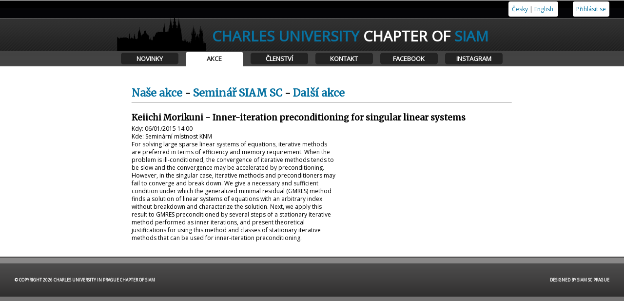

--- FILE ---
content_type: text/html; charset=utf-8
request_url: https://siam.cuni.cz/cs/events/event/129
body_size: 1829
content:
<!DOCTYPE html>
<html lang="en">

<head>
        <meta charset="utf-8" />
        <meta name="viewport" content="width=device-width, initial-scale=1" />

        <meta name="generator" content="Zmagnetizovana jehla, osciloskop, pevna ruka a dokumentace FS" />
	      <meta name="author" content="SIAM SC Prague, Petr Lukáš" />
        <meta name="keywords" content="SIAM, student chapter, Prague, Praha, Charles University in Prague" />

        <title>Charles University Chapter of SIAM</title>

        <link href="https://fonts.googleapis.com/css?family=Merriweather|Open+Sans" rel="stylesheet" />
        <link rel="stylesheet" media="screen" href="/css/screen.css" type="text/css" />
        <link rel="stylesheet" media="print" href="/css/print.css" type="text/css" />
        <link rel="shortcut icon" href="/favicon.ico" type="image/x-icon" />

        <script type="text/javascript" src="/js/jquery.min.js"></script>
        <script type="text/javascript" src="/js/netteForms.js"></script>
        <script type="text/javascript" src="/js/netteForms.beta.jquery.js"></script>

        
</head>
<body>
<div id="user">
<span>
<a href="/cs">Česky</a> | <a href="/en">English</a>
</span>
<span>
  	 <a href="/cs/sign/in">Přihlásit se</a>
</span>
</div>

<div id="container">
  <div id="header">
    <div id="siamsc_logo"></div>
    <div id="logo"><a href="http://www.cuni.cz" target="_blank" style="padding-left:195px;"><span class="blue">Charles University</span></a> Chapter of <a href="http://www.siam.org" target="_blank"><span class="blue">SIAM</span></a></div>
    <div id="menu">
	    <ul>
	      <li> 
            <a href="/">Novinky</a>
	      </li>
	      <li> 
            <a href="/cs/events/" class="active">Akce</a>
	      </li>
	      <li> 
            <a href="/cs/membership/">Členství</a>
	      </li>
	      <li> 
            <a href="/cs/chapter/">Kontakt</a>
	      </li>
        <li>
        <a href="https://www.facebook.com/PragueSIAMSC/">Facebook</a>
        </li>
        <li>
          <a href="https://www.instagram.com/siamprague">Instagram</a>
        </li>
      </ul>
    </div>
  </div>

  <div id="main" class="nosidebar">
    <div id="content">
      <div id="text">
        <h2><a href="/cs/events/">Naše akce</a> - <a href="/cs/events/phd">Seminář SIAM SC</a> - <a href="/cs/events/other">Další akce</a></h2><hr />
<h3 id="129">Keiichi Morikuni - Inner-iteration preconditioning for singular linear systems</h3>
<p>
Kdy: 06/01/2015 14:00<br />
Kde: Seminární místnost KNM<br />
For solving large sparse linear systems of equations, iterative methods <br />are preferred in terms of efficiency and memory requirement. When the <br />problem is ill-conditioned, the convergence of iterative methods tends to <br />be slow and the convergence may be accelerated by preconditioning. <br />However, in the singular case, iterative methods and preconditioners may <br />fail to converge and break down. We give a necessary and sufficient <br />condition under which the generalized minimal residual (GMRES) method <br />finds a solution of linear systems of equations with an arbitrary index <br />without breakdown and characterize the solution. Next, we apply this <br />result to GMRES preconditioned by several steps of a stationary iterative <br />method performed as inner iterations, and present theoretical <br />justifications for using this method and classes of stationary iterative <br />methods that can be used for inner-iteration preconditioning.
</p>


<p>
</p>





      </div>
      <div id="sidebar">
        
	      <p class="center" style="margin-top:25px;">
          <a href="http://www.siam.org" target="_blank">
             <img src="/images/siam_logo.svg" alt="SIAM" style="width:125px; transform: translate3d(5px,0,0);" />
          </a>
          <br />
          Society for Industrial<br /> and Applied Mathematics
        </p>
	      <p class="center" style="margin-top:38px;">
          <a href="http://www.cuni.cz" target="_blank">
             <img src="/images/cuni_logo.svg" alt="Charles University" style="width:120px;" />
          </a><br />
          Charles University
        </p>
        <p class="center" style="margin-top:40px;">
          <a href="https://siam.cuni.cz" target="_blank">
             <img src="/images/siamsc_logo.png" alt="Charles University Chapter of SIAM" style="width:130px; border-radius:5px;" />
          </a><br />
          Charles University Chapter of SIAM
        </p>
        
        
      </div>
    </div>
  </div>

  <div id="footer">
    <div id="left_footer">&copy; COPYRIGHT  2026  CHARLES UNIVERSITY IN PRAGUE CHAPTER OF SIAM</div>
    <div id="right_footer">
      Designed by SIAM SC Prague
    </div>
  </div>
</div>
</body>
</html>


--- FILE ---
content_type: text/css
request_url: https://siam.cuni.cz/css/screen.css
body_size: 2049
content:
html, body, div, ol, ul, li { margin:0; padding:0; border:0; vertical-align: baseline; font-size:12px; line-height:16px; font-family: 'Open Sans', sans-serif;}
a { color:#0772a1; text-decoration:none;}
a:hover { text-decoration:underline;}
.blue { color:#0772a1;}
.clear{clear:both;}

#user {background: black; text-align: right; color: white; margin: 0; padding: 0; position: relative; z-index:10; top: 1px; min-width:820px;}
#user span {background: white; margin: 0 30px 0 0; padding: 7px;
-webkit-border-radius: 4px;
-moz-border-radius: 4px;
border-radius: 4px;
position: relative; top: 10px; color: black;}

#container {min-width:830px;}

#header { background: url(../images/header_bckg.gif) repeat-x ; height:120px;}

#siamsc_logo {display: block; position: absolute; top:0; left: 0; right: 0; margin:0 auto; height: 104px; width: 800px; background-image: url(/images/prague_siamsc.svg); background-size:contain; background-repeat: no-repeat; background-position: top left; z-index:0;}
#logo { position: relative; z-index: 2; width:800px; margin:0 auto; padding:50px 0 0px 0; color:#fff; font-weight:bold; font-size:30px; text-transform: uppercase;}
#logo a { height:12px; }
#logo a:hover { text-decoration: none;}

#menu {color:#fff; text-align:center; margin-top:22px;}
#menu ul{ width:800px; margin:0 auto;list-style:none; padding:0; text-align:left;}
#menu ul li{float: left; position: relative;}
#menu ul li a { display:block; font-weight: bold; font-size:13px; text-decoration:none; color:#fff;
background:url(../images/menu_enactive.gif) no-repeat bottom center; padding:8px 10px; width:113px;
text-align:center; text-transform:uppercase;}
#menu ul li a:hover { background:url(../images/menu_over.gif) no-repeat bottom center; color:#232323;}
#menu ul ul {display:none; position:absolute; top: 32px; left: 0; float: left; width: 180px; z-index: 99999;}
#menu ul ul li {min-width: 120px;}
#menu ul ul ul {left: 100%; top: 0;}
#menu ul ul a {background: #444; line-height: 1em; padding: 10px; width: 120px; height: auto;}
#menu ul ul li a:hover {background: #fff; color: #232323;}
#menu ul a.selected {background:url(../images/menu_over.gif) no-repeat bottom center; color:#232323;}
#menu ul a.active {background:url(../images/menu_active.gif) no-repeat bottom center; color:#232323;}
#menu ul a.active:hover {background:url(../images/menu_active.gif) no-repeat bottom center; color:#232323;}
#menu ul li:hover > ul {display: block;}

#main { width:100%; margin:20px 0 20px 0; float:left;}
#head_image { height:150px; background:url(../images/siam_logo_large.jpg) no-repeat #fff; padding:30px 0 30px 50px; line-height:24px;}
#slogan { color:#fff; font-family: "Arial Narrow", Arial, Tahoma; font-size:21px; text-transform:uppercase; }
#under_slogan_text { color:#ffff00; font-size:10px; line-height:12px; padding-top:15px;}

#content { margin:0 auto; padding:0; width:780px;}

#content h1 { margin:26px 0 0 0; text-transform:uppercase; font-size:20px; color:#000; font-weight:normal;}
#content h1, h2, h3, h4 {font-family: 'Merriweather', serif; margin:5px 0 0 0;}
#content h2 { margin:22px 0 0 0; font-size:21px; line-height:25px;}
#content h3 { margin:19px 0 0 0; font-size:17px; line-height:22px;}
#content h4 { font-size:14px; line-height:20px;}
#content p  { font-size:12px; margin: 4px 0 10px 0}
#content ul { margin: 4px 0 10px 20px}

#content .meeting {font-size: 16px;margin:30px 0 30px 0;}

.our, .phd, .other {border:1px solid; border-radius:5px; padding:2px 4px;margin:auto 2px auto 1px;font-size:80%;vertical-align:10%;}
h3 .our, h3 .phd, h3 .other {margin-right: 8px;}
.our {color:#4cbb17;border-color:#4cbb17;}
.phd {color:#B50C34;border-color:#B50C34;}
.other {color:#555;border-color:#555;}

.pastEvent {opacity: 0.75}

#text {float:left; width:480px; padding-left:20px;}
.reports, .highlights {font-family: 'Merriweather', serif; display:block;
float:left; width:80px; height:80px; margin: 5px; border-radius: 5px;
line-height:80px; font-size:30px;text-align:center; text-shadow: 0px 0px 5px #000; color:#fff;}
.reports:hover, .highlights:hover {text-decoration: none; background-color: #025393; background-image: none !important;}
.reports {background-color: #B50C34;}
.highlights {background-size:cover;}
.fancy_button {display: block; width: 300px; height: 30px; line-height: 30px; text-align: center; font-family: 'Merriweather'; color: #fff; background: #025393; padding: 4px 8px; margin: 20px auto; border-radius: 5px;}
@keyframes example {
    from {background-color: #025393;}
    to {background-color: #4cbb17;}
}
.fancy_button:hover {text-decoration: none; animation-name: example; animation-duration: 0.4s; animation-fill-mode: forwards;} 
#content .ics {background-repeat:no-repeat;background-image:url('/images/ics.svg');background-size:contain;margin:22px 5px 15px 0px;padding-left:42px;line-height:30px;background-position:left top;font-size:11px;}

.nosidebar #text {width:100% !important;}
.nosidebar #sidebar {display:none;}

#sidebar { background:url(../images/sidebar_bckg.gif) repeat-x; margin:20px 0 0 520px; padding:10px 18px 10px 20px;}
#sidebar h2 {margin:15px 0 5px 0; font-size:17px; font-weight:bold;}
#sidebar h3 {margin:10px 0 5px 0; font-size:14px; font-weight:bold;}
#sidebar h4 {margin:5px 0 1px 0; font-size:12px; line-height:19px;}
#sidebar p {margin:0 0 5px 0;}

#footer {background:url(../images/footer_bckg.gif) repeat-x #3f3e3e 0 2px; height:94px; margin-top:20px; clear:both; }
#left_footer { float:left; padding:40px 0 0 30px; text-transform:uppercase; color:#FFFFFF; font-weight:bold; font-size:70%;}
#left_footer a { color:#FFFFFF;}
#left_footer a:hover { text-decoration:none;}
#right_footer { float:right;  padding:40px 30px 0 0; text-transform:uppercase; color:#FFFFFF; font-weight:bold; font-size:70%; text-align:right;}
#right_footer a { color:#FFFFFF;}
#right_footer a:hover { text-decoration:none;}

.flashmessages {display: block; padding: 10px; margin: 10px 20px 15px 0; width: 100%; background-color: #ffdddd;}

th>label {display:block;float:right;text-align:right;padding-right:10px;}
label.required { font-weight: bold; }
label.required:before {content:"*";}
/*
 *.form-error-message {color: red; }
 *.form-error-message:before {content:" " url(../images/error.png) " "; position: relative; top: 4px;  }
 *.form-valid-message:before {content:" " url(../images/ok.png) " "; position: relative; top: 4px;  } */
ul.error {list-style-image: url(../images/error.png); color:red; }
p.motto { font-size: 20px !important; font-family:"Times New Roman", Times, serif; font-style:italic; margin:40px 5px 35px 0px !important;}
#signup {font-size:150%;}
.center {text-align: center;}



--- FILE ---
content_type: text/javascript
request_url: https://siam.cuni.cz/js/netteForms.beta.jquery.js
body_size: 4245
content:
/**
 * Beta
 *
 * Sibling of netteForms.js "rewritten to jQuery"
 * @author	Pavel Kučera
 * @author	David Grudl		author of netteForms.js, of the idea and the one who I copied from
 *
 * Disclaimer: I'm not a javascript programmer, actually I hate javascript, so consider that please if you want to complain about quality of this utility.
 *
 * Dependencies
 * jQuery - http://jquery.com/	1.6.4+
 */

(function($) {

	// Nette
	$.extend({
		Nette: {
			// Provides support for events "forgotten" by jQuery
			// todo: register needed events to jQuery
			addEvent: function(element, on, callback) {
				var original = element['on' + on];
				element['on' + on] = function () {
					if (typeof original === 'function' && original.apply(element, arguments) === false) {
						return false;
					}
					return callback.apply(element, arguments);
				};
			},

			getValue: function(elem) {
				elem = $(elem);
				if (elem.is('input[type=checkbox]')) {
					return !!elem.attr('checked');

				} else if (elem.is('input[type=radio]') && elem.length != 1) {
					var el, val;
					$(elem).each(function() {
						el = $(this);
						if (el.is(':checked')) {
							val = el.val();
						}
					});

					return val;

				} else {
					return elem.val();
				}
			}
		}
	});

	// Nette form constructor
	$.Nette.form = function(form, options) {
		// Store form for internal usage, initialize storages
		this.form = form;
		this.invalidElements = [];
		this.errors = [];

		// Settings
		this.settings = $.extend(true, {}, $.Nette.form.defaults, options);

		// Init everything possible and impossible
		this.init();
	};

	// Nette form
	$.extend($.Nette.form, {
		// Default settings
		defaults: {
			onSubmit: true,
			debug: false,
			focusInvalid: true,
			rules: [],
			errorContainer: $('<ul class="error"/>'),
			errorElement: $('<li/>'),
			onKeyUp: true
		},

		// Prototype
		prototype: {
			// Form is stored right here
			form: undefined,
			// Settings storage
			settings: undefined,
			// List of invalid elements
			invalidElements: undefined,
			// Storage of errors
			errors: undefined,

			init: function() {
				var i;

				// Set nette-submittedBy 'field'
				this.form.click(function(e) {
					var target = e.target || e.srcElement;
					this['nette-submittedBy'] = (target.type in {submit:1, image:1}) ? target : null;
				});

				// Force IE to behave as a good man
				if ($.browser.msie) {
					this._makeIEBetter();
				}

				// Turn off browser validation
				this.form.attr('noValidate', true);

				// Turn on "live" validation if allowed
				if (this.settings.onKeyUp) {
					this.form.delegate('input, select, textarea', 'keyup', function() {
						var el = $(this);
						$(el[0].form).netteForm().validateElement(el);
					});
				}
			},

			_makeIEBetter: function() {
				var labels = {},
					wheelHandler = function() { return false; },
					clickHandler = function() { document.getElementById(this.htmlFor).focus(); return false; },
					i, elms;

				for (i = 0, elms = this.form.find('label'); i < elms.length; i++) {
					labels[elms.eq(i).attr('for')] = elms.eq(i);
				}

				for (i = 0, elms = this.form.find('select'); i < elms.length; i++) {
					// Prevent accidental change
					$.Nette.addEvent(elms[i], 'mousewheel', wheelHandler);

					// Prevent deselect in IE 5 - 6
					if (labels[elms.eq(i).attr('id')]) {
						labels[elms.eq(i).attr('id')].click(clickHandler);
					}
				}
			},

			validatableElements: function() {
				var elements = [],
					i, elem;

				for (i = 0; i < this.form[0].elements.length; i++) {
					elem = this.form[0].elements[i];
					if (!this.isValidatable(elem)) {
						continue;
					}

					elements.push($(elem));
				}

				return elements;
			},

			isValidatable: function(elem) {
				return (elem.nodeName.toLowerCase() in {input:1, select:1, textarea:1}) && !(elem.type in {hidden:1, submit:1, image:1, reset: 1}) && !elem.disabled && !elem.readonly;
			},

			// Rules handling
			rebuildRules: function() {
				var i, elms;

				elms = this.validatableElements();
				for (i = 0; i < elms.length; i++) {
					this.buildElemRules(elms[i]);
				}
			},

			buildElemRules: function(elem) {
				var id = this.elemIdentificator(elem),
					rules = this.parseRules(eval('[' + (elem.attr('data-nette-rules') || '') + ']'));
				this.settings.rules[id] = rules;

				return rules;
			},

			elemRules: function(elem) {
				var id = this.elemIdentificator(elem),
					rules = this.settings.rules[id];

				if (typeof rules == 'undefined') {
					rules = this.buildElemRules(elem);
				}

				return rules;
			},

			parseRules: function(rules) {
				var result = [],
					rule, tmp, i;

				for (i = 0; i < rules.length; i++) {
					rule = rules[i];

					// Process negation, condition
					tmp = rule.op.match(/(~)?([^?]+)/);
					rule.neg = tmp[1];
					rule.condition = !!rule.rules;

					// Process operation
					if (tmp[2].charAt(0) === ':') {
						tmp[2] = tmp[2].substr(1);
					}
					rule.op = tmp[2];

					// If rule carries information about control, replace it by object
					if (rule.control) {
						rule.control = $(this.form[0].elements[rule.control]);
					}

					// Process conditional rules
					if (rule.condition) {
						rule.rules = this.parseRules(rule.rules);
					}

					// Append rule to the set
					result.push(rule);
				}

				return result;
			},

			// Validation itself
			validate: function(onlyCheck) {
				onlyCheck = onlyCheck || false;
				var elms = this.validatableElements(),
					i;

				this.invalidElements = [];
				for (i = 0; i < elms.length; i++) {
					if (!this.validateElement(elms[i], onlyCheck)) {
						this.invalidElements.push(elms[i]);
					}
				}
				if (this.settings.focusInvalid == true && this.invalidElements.length > 0) {
					this.invalidElements[0].focus();
				}

				return this.invalidElements.length == 0;
			},

			validateElement: function(elem, onlyCheck) {
				var	rules = this.elemRules(elem),
					currentErrors = this.elemErrors(elem),
					oldErrors, newErrors, errors;

				// Check validity
				errors = this.validateRules(elem, rules);

				// Hide old errors, display new ones
				if (!onlyCheck) {
					// Find old errors & hide them
					oldErrors = $.grep(currentErrors, function(error) {
						return $.inArray(error, errors) == -1;
					});
					this.hideElemErrors(elem, oldErrors);
					this.removeElemErrors(elem, oldErrors);

					// Find new errors & show them
					newErrors = $.grep(errors, function(error) {
						return $.inArray(error, currentErrors) == -1
					});
					if (newErrors.length > 0) {
						this.addElemErrors(elem, newErrors);
						this.showErrors(elem, newErrors);
					}
				}

				return errors.length == 0;
			},

			validateRules: function(elem, rules) {
				var errors = [],
					i, j, tmp, rule, op, arg, success;

				for (i = 0; i < rules.length; i++) {
					rule = rules[i];

					success = this.validateRule(elem, rule);

					if (rule.condition) {
						if (success) {
							tmp = this.validateRules(elem, rule.rules);
							for (j = 0; j < tmp.length; j++) {
								errors.push(tmp[j]);
							}
						}
					} else if (!rule.condition && !success) {
						errors.push(rule.msg.replace('%value', $.Nette.getValue(elem)));
					}
				}

				return errors;
			},

			validateRule: function (elem, rule) {
				var	el = rule.control ? rule.control[0] : elem[0],
					val = $.Nette.getValue(el),
					op = rule.op,
					arg = rule.arg,
					success = $.Nette.form.validators[op] ? $.Nette.form.validators[op](el, arg, val) : null;

				if (success !== null && rule.neg) {
					success = !success;
				}
				return success;
			},

			// Errors handling
			addElemErrors: function(elem, errors) {
				var id = this.elemIdentificator(elem),
					i;
				if (!this.errors[id]) {
					this.errors[id] = [];
				}

				for (i = 0; i < errors.length; i++) {
					this.errors[id].push(errors[i]);
				}
			},

			removeElemErrors: function(elem, errors) {
				var id = this.elemIdentificator(elem);

				if (!errors) {
					this.errors[id] = [];
				} else {
					this.errors[id] = $.grep(this.elemErrors(elem), function(error) {
						return $.inArray(error, errors) == -1;
					});
				}
			},

			elemErrors: function(elem, errors) {
				var id = this.elemIdentificator(elem);

				if (typeof errors != 'undefined') {
					this.removeElemErrors(elem);
					this.addElemErrors(elem, errors);
				}

				return this.errors[id] || [];
			},

			showErrors: function(elem, errors) {
				var container = this.elemErrorContainer(elem),
					i, error;
				errors = errors || this.elemErrors(elem);

				container.insertAfter(elem);
				for (i = 0; i < errors.length; i++) {
					error = this.settings.errorElement.clone().html(errors[i]);
					error.hide();
					error.appendTo(container);
					error.slideDown();
				}
			},

			hideElemErrors: function(elem, errors) {
				var container = this.elemErrorContainer(elem),
					children;
				errors = errors || this.elemErrors(elem);

				if (errors.length > 0) {
					children = container.children();

					children.each(function() {
						var el = $(this);
						if ($.inArray(el.html(), errors) != -1) {
							el.slideUp('normal', function() {
								el.remove();

								if (container.children().length == 0) {
									container.remove();
								}
							});
						}
					});
				}
			},

			// Toggling
			toggleForm: function(firsttime) {
				firsttime = firsttime || false;
				var i;

				for (i = 0; i < this.form[0].elements.length; i++) {
					this.toggleElement($(this.form[0].elements[i]), undefined, firsttime);
				}
			},

			toggleElement: function(elem, rules, firsttime) {
				if (typeof rules == 'undefined') {
					rules = this.elemRules(elem);
				}

				var	has = false,
					__hasProp = Object.prototype.hasOwnProperty,
					handler = function() {
						$(this.form).netteForm().toggleForm();
					},
					i, j, rule, el, success;

				for (i = 0; i < rules.length; i++) {
					rule = rules[i];
					if (!rule.condition) {
						continue;
					}

					el = rule.control ? rule.control : elem;
					success = this.validateRule(el, rule);

					if (this.toggleElement(elem, rule.rules, firsttime) || rule.toggle) {
						has = true;
						if (firsttime) {
							if (el.is('select')) {
								el.change(handler);
							} else {
								el.click(handler);
							}
						}
						for (j in rule.toggle || {}) {
							if (__hasProp.call(rule.toggle, j)) {
								this.toggle($('#' + j), success ? rule.toggle[j] : !rule.toggle[j]);
							}
						}
					}
				}

				return has;
			},

			toggle: function(elem, visible) {
				if (elem.length) {
					if (visible) {
						elem.slideDown();
					} else {
						elem.slideUp();
					}
				}
			},

			// Helpers
			elemErrorContainer: function(elem) {
				var container = elem.data('form-validation-error-container');
				if (!container) {
					container = this.settings.errorContainer.clone();
					elem.data('form-validation-error-container', container)
				}
				return container;
			},

			elemIdentificator: function(elem) {
				return elem.attr('id');
			}
		},

		// Validator methods
		validators: {
			filled: function(elem, arg, val) {
				return val !== '' && val !== false && val !== null;
			},

			valid: function(elem, arg, val) {
				return $(elem.form).netteForm().validateElement($(elem), true);
			},

			equal: function(elem, arg, val) {
				if (arg === undefined) {
					return null;
				}
				arg = $.isArray(arg) ? arg : [arg];
				for (var i = 0, len = arg.length; i < len; i++) {
					if (val == (arg[i].control ? $.Nette.getValue($(elem.form.elements[arg[i].control])) : arg[i])) {
						return true;
					}
				}
				return false;
			},

			minLength: function(elem, arg, val) {
				return val.length >= arg;
			},

			maxLength: function(elem, arg, val) {
				return val.length <= arg;
			},

			length: function(elem, arg, val) {
				arg = $.isArray(arg) ? arg : [arg, arg];
				return (arg[0] === null || val.length >= arg[0]) && (arg[1] === null || val.length <= arg[1]);
			},

			email: function(elem, arg, val) {
				return (/^[^@\s]+@[^@\s]+\.[a-z]{2,10}$/i).test(val);
			},

			url: function(elem, arg, val) {
				return (/^.+\.[a-z]{2,6}(\/.*)?$/i).test(val);
			},

			regexp: function(elem, arg, val) {
				var parts = typeof arg === 'string' ? arg.match(/^\/(.*)\/([imu]*)$/) : false;
				if (parts) { try {
					return (new RegExp(parts[1], parts[2].replace('u', ''))).test(val);
				} catch (e) {} }
			},

			pattern: function(elem, arg, val) {
				try {
					return typeof arg === 'string' ? (new RegExp('^(' + arg + ')$')).test(val) : null;
				} catch (e) {}
			},

			integer: function(elem, arg, val) {
				return (/^-?[0-9]+$/).test(val);
			},

			float: function(elem, arg, val) {
				return (/^-?[0-9]*[.,]?[0-9]+$/).test(val);
			},

			range: function(elem, arg, val) {
				return $.isArray(arg) ? ((arg[0] === null || parseFloat(val) >= arg[0]) && (arg[1] === null || parseFloat(val) <= arg[1])) : null;
			},

			submitted: function(elem, arg, val) {
				return elem.form['nette-submittedBy'] === elem;
			}
		}
	});

	// $('form').netteForm();
	$.extend($.fn, {
		netteForm: function(options) {
			var netteForm;

			// Nothing here, move along and notice the security if owner has it
			if (!this.length || !this[0] instanceof HTMLFormElement) {
				options && options.debug && window.console && console.warn("No form selected.");
			}

			// If form has been already "netted", don't do it again
			netteForm = this.data('netteForm');
			if (netteForm) {
				return netteForm;
			}

			// Otherwise do all the needed stuff
			netteForm = new $.Nette.form(this, options);
			this.data('netteForm', netteForm);

			// For example initialize validation if allowed
			if (netteForm.settings.onSubmit) {
				this.submit(function(e) {
					// In debug mode, don't send form
					if (netteForm.settings.debug) {
						e.preventDefault();
					}

					// Don't let anyone to send invalid form
					return netteForm.validate(false);
				});
			}

			// Toggle controls
			netteForm.toggleForm(true);

			// Finally a bit of peace in the soul
			return netteForm;
		}
	});


	// Init forms
	$(document).ready(function() {
		$('form').each(function() {
			$(this).netteForm();
		});
	});

}(jQuery));


--- FILE ---
content_type: image/svg+xml
request_url: https://siam.cuni.cz/images/cuni_logo.svg
body_size: 129986
content:
<?xml version="1.0" encoding="UTF-8" standalone="no"?>
<svg
   xmlns:dc="http://purl.org/dc/elements/1.1/"
   xmlns:cc="http://creativecommons.org/ns#"
   xmlns:rdf="http://www.w3.org/1999/02/22-rdf-syntax-ns#"
   xmlns:svg="http://www.w3.org/2000/svg"
   xmlns="http://www.w3.org/2000/svg"
   viewBox="0 0 306 306"
   height="306"
   width="306"
   xml:space="preserve"
   id="svg2"
   version="1.1"><metadata
     id="metadata8"><rdf:RDF><cc:Work
         rdf:about=""><dc:format>image/svg+xml</dc:format><dc:type
           rdf:resource="http://purl.org/dc/dcmitype/StillImage" /></cc:Work></rdf:RDF></metadata><defs
     id="defs6"><clipPath
       id="clipPath24"
       clipPathUnits="userSpaceOnUse"><path
         id="path22"
         d="M 14.173,15.122 H 213.535 V 214.485 H 14.173 Z" /></clipPath></defs><g
     transform="matrix(1.3333333,0,0,-1.3333333,0,306.14133)"
     id="g10"><g
       id="g18"><g
         clip-path="url(#clipPath24)"
         id="g20"><g
           transform="translate(114.1836,16.5615)"
           id="g26"><path
             id="path28"
             style="fill:#b50c34;fill-opacity:1;fill-rule:nonzero;stroke:none"
             d="m 0,0 c -54.18,-0.117 -98.194,43.7 -98.314,97.875 -0.117,54.174 43.697,98.187 97.869,98.305 54.176,0.126 98.193,-43.693 98.317,-97.868 C 97.985,44.827 54.048,0.125 0,0 m -0.553,197.923 c -55.048,-0.125 -99.58,-44.854 -99.457,-99.902 0.126,-55.053 44.855,-99.584 99.911,-99.461 55.048,0.124 99.578,44.857 99.451,99.903 -0.122,55.053 -44.85,99.581 -99.905,99.46" /></g><g
           transform="translate(111.0926,203.3212)"
           id="g30"><path
             id="path32"
             style="fill:#b50c34;fill-opacity:1;fill-rule:nonzero;stroke:none"
             d="M 0,0 C 0.427,-0.091 0.879,-0.378 0.804,-1.331 0.753,-2.692 0.633,-4.249 0.245,-5.385 c 1.359,0.005 2.06,-0.085 3.4,0.1 -0.551,1.332 -0.719,3.164 -0.839,3.979 -0.152,1.057 0.406,1.377 0.907,1.431 0.305,0.031 2.621,0.01 3.542,-0.667 l 0.02,3.191 C 6.035,2.073 4.969,1.801 3.731,1.858 3.121,1.894 2.652,2.103 2.542,2.77 2.319,4.174 2.476,6.053 2.901,7.217 1.77,7.281 1.157,7.442 -0.058,7.145 0.647,5.939 0.705,3.594 0.677,2.927 0.662,2.478 0.238,1.729 -0.279,1.746 -1.511,1.791 -2.743,2.021 -3.805,2.405 L -3.828,-0.601 C -2.799,-0.053 -1.151,0.205 0,0" /></g><g
           transform="translate(98.9702,199.5937)"
           id="g34"><path
             id="path36"
             style="fill:#b50c34;fill-opacity:1;fill-rule:nonzero;stroke:none"
             d="M 0,0 C 0.191,0.47 0.305,0.883 0.754,1.717 1.631,1.205 4.106,0.26 3.048,-1.537 2.58,-2.338 1.154,-1.803 0.469,-1.483 -0.249,-1.09 -0.27,-0.638 0,0 M -0.936,7.37 C -0.474,8.11 1.253,7.84 2.096,7.037 2.431,6.646 2.289,6.332 2.045,5.944 L 1.141,4.282 C -1.277,5.719 -1.631,6.254 -0.936,7.37 M -12.251,5.015 c 0.907,0.215 1.357,0.681 1.66,-0.256 0.885,-2.695 1.344,-4.389 2.046,-7.385 0.337,-1.362 -0.731,-1.192 -1.284,-1.445 -0.784,-0.355 -0.35,-1.55 0.317,-1.328 2.263,0.75 4.115,1.128 6.566,1.558 0.636,0.092 1.093,0.559 1.423,0.998 0.357,0.428 0.884,0.08 1.578,-0.226 0.944,-0.414 4.803,-1.292 5.836,1.731 C 6.603,0.745 4.467,2.544 2.428,3.701 3.323,5.303 4.925,8.165 5.718,9.199 6.02,9.592 5.107,10.464 4.689,9.967 4.492,9.732 4.064,9.222 3.798,8.95 3.467,8.612 3.175,8.255 2.175,8.857 0.567,9.945 -2.865,9.757 -3.757,7.21 -4.282,5.713 -3.386,4.031 -0.959,2.614 -0.567,2.402 -0.693,2.104 -0.812,1.77 -1.508,0.224 -2.057,-0.52 -2.919,-2.031 -3.14,-2.42 -5.4,-3.281 -5.98,-1.525 c -0.943,2.875 -1.2,3.801 -1.962,6.887 -0.276,1.061 1.405,1.125 2.037,1.294 0.703,0.191 0.481,1.457 -0.186,1.365 -2.331,-0.517 -4.178,-0.918 -6.535,-1.741 -0.576,-0.212 -0.319,-1.448 0.375,-1.265" /></g><g
           transform="translate(130.8858,198.9268)"
           id="g38"><path
             id="path40"
             style="fill:#b50c34;fill-opacity:1;fill-rule:nonzero;stroke:none"
             d="M 0,0 C 0.226,0.256 0.53,0.658 0.859,0.927 1.379,1.293 1.852,1.743 2.279,1.32 3.064,0.608 4.697,-0.78 3.29,-2.125 2.225,-2.924 1.045,-2.275 0.221,-1.339 -0.246,-0.768 -0.442,-0.496 0,0 M 2.535,7.166 C 3.216,7.737 4.036,7.512 4.657,7.043 5.054,6.773 4.816,6.954 5.148,6.65 5.626,6.209 5.721,5.637 5.416,5.331 5.066,5.005 4.844,4.797 4.505,4.548 4.148,4.318 3.647,3.595 3.103,4.138 L 2.46,4.749 C 1.945,5.368 1.895,6.591 2.535,7.166 M -2.886,-2.71 c 0.573,0.397 1.033,0.975 2.129,0.054 3.004,-2.508 5.701,-1.173 6.675,0.217 0.801,1.143 0.573,3.164 -1.521,5.198 L 9.559,6.926 C 10.015,7.259 9.32,8.182 8.868,7.878 7.99,7.361 7.076,7.132 6.53,7.585 1.309,12.229 -2.679,6.866 0.627,2.839 l -4.279,-4.514 c -0.573,-0.545 0.343,-1.337 0.766,-1.035" /></g><g
           transform="translate(78.382,201.5219)"
           id="g42"><path
             id="path44"
             style="fill:#b50c34;fill-opacity:1;fill-rule:nonzero;stroke:none"
             d="M 0,0 C 0.148,1.251 4.178,1.379 4.031,0.015 3.962,-0.617 3.722,-1.336 3.674,-1.821 2.56,-1.629 -0.245,-2.056 0,0 M 5.881,-6.572 C 5.649,-8.468 2.833,-7.851 2.452,-7.755 2.21,-7.696 2.104,-7.554 2.173,-7.068 2.218,-6.56 2.486,-4.601 2.486,-4.601 4.13,-4.752 6.063,-5.05 5.881,-6.572 M 0.924,-4.394 C 0.715,-6.271 0.129,-8.77 -0.37,-10.742 c -0.256,-0.85 1.022,-0.969 1.294,-0.301 0.239,0.666 0.466,1.196 0.738,1.681 2.758,-0.66 6.59,-0.363 7.044,3.275 0.388,3.104 -2.462,3.61 -3.579,4.007 0.14,1.812 0.683,4.312 1.254,6.07 C 6.561,4.598 5.564,4.899 5.152,4.193 4.925,3.763 4.718,3.301 4.46,2.593 -0.483,3.106 -2.594,1.519 -2.844,-0.326 c -0.26,-1.922 0.799,-3.499 3.768,-4.068" /></g><g
           transform="translate(138.6772,195.2928)"
           id="g46"><path
             id="path48"
             style="fill:#b50c34;fill-opacity:1;fill-rule:nonzero;stroke:none"
             d="m 0,0 c -0.669,0.03 -0.866,-0.916 -0.323,-1.067 2.242,-0.631 3.789,-1.172 6.184,-2.134 0.573,-0.211 0.86,0.877 0.405,1.086 C 5.602,-1.722 4.545,-1.12 4.936,0.364 5.602,2.757 6.122,4.363 7.037,6.88 7.383,7.809 8.338,7.259 8.969,7.212 9.512,7.122 9.8,8.101 9.284,8.251 8.011,8.762 4.619,9.876 3.286,10.236 2.682,10.447 2.253,9.485 2.981,9.122 3.405,8.852 4.669,8.715 4.458,7.625 3.707,4.99 3.185,3.058 2.224,0.537 1.902,-0.265 0.636,0.002 0,0" /></g><g
           transform="translate(149.5811,189.3916)"
           id="g50"><path
             id="path52"
             style="fill:#b50c34;fill-opacity:1;fill-rule:nonzero;stroke:none"
             d="M 0,0 C 1.094,-0.513 2.938,-1.111 4.731,-0.185 6.326,0.543 8.36,4.179 5.878,5.354 5.249,5.691 3.832,6.367 2.65,6.727 1.953,6.999 1.525,5.928 2.192,5.598 5.723,4.173 3.57,0.352 0.724,1.336 0.115,1.543 -0.414,2.03 -0.294,2.908 -0.027,4.302 1.441,8.41 2.499,9.441 4.492,11.021 6.705,9.443 7.124,8.066 7.313,7.434 7.105,7.308 6.651,6.921 6.228,6.638 6.674,5.714 7.155,5.958 8.755,6.784 9.789,7.357 11.389,7.997 11.786,8.208 11.345,9.138 10.83,8.985 10.194,8.771 8.66,8.284 7.954,9.471 6.373,12.555 1.348,14.137 -1.633,7.982 -3.893,2.89 -1.304,0.633 0,0" /></g><g
           transform="translate(54.1055,187.7776)"
           id="g54"><path
             id="path56"
             style="fill:#b50c34;fill-opacity:1;fill-rule:nonzero;stroke:none"
             d="M 0,0 C 2.358,1.731 3.333,-0.129 3.699,-0.583 4.064,-1.037 4.189,-1.277 3.731,-1.675 3.157,-2.165 2.623,-2.623 2.13,-3.049 1.631,-3.482 1.156,-3.948 0.769,-3.611 0.158,-3.083 -1.375,-1.009 0,0 m 5.424,-2.786 c 0.667,-0.695 1.052,-1.278 1.549,-1.904 0.304,-0.393 0.365,-0.818 0.156,-1.299 -0.212,-0.365 -1.604,-3.572 -4.61,0.237 -0.273,0.392 -0.318,0.691 0.074,1.116 0.564,0.584 1.258,1.186 1.802,1.703 0.513,0.422 0.817,0.391 1.029,0.147 M 1.217,-8.673 c 1.408,-1.061 2.93,-1.78 4.574,-0.952 1.453,0.731 2.726,2.393 3.354,3.75 0,0 1.182,0.182 2.148,0.671 0.691,0.37 4.566,2.979 6.985,4.435 0.515,0.305 0.004,1.284 -0.57,1.102 -0.788,-0.246 -1.488,-0.69 -2.002,-0.117 -0.517,0.575 -2.798,4.446 -4.197,7.076 -0.356,0.558 0.456,0.864 1.458,1.473 0.769,0.466 2,0.758 2.402,-0.005 1.759,-3.743 3.46,-7.466 4.315,-7.777 0.848,-0.307 2.32,0.259 2.801,1.199 0.482,0.939 -0.325,1.47 -0.929,1.105 -0.603,-0.364 -0.952,-0.383 -1.377,0.101 -1.125,1.544 0.08,4.125 -0.607,5.588 -0.425,0.906 -3.802,2.697 -4.53,2.542 C 13.914,11.282 10.322,9.288 6.725,6.564 6.176,6.148 6.686,5.264 7.262,5.479 7.837,5.691 8.619,6.342 9.059,5.665 l 4.166,-6.633 c 0.386,-0.823 -0.667,-1.51 -1.531,-2.164 -2.128,-1.442 -3.375,0.617 -4.771,2.4 C 5.038,1.807 4.913,3.441 5.359,4.267 5.682,4.868 5.426,5.26 4.88,5.169 4.095,4.985 3.491,4.165 3.341,3.256 3.221,2.742 2.948,2.59 2.282,2.466 0.006,1.831 -2.544,1.018 -2.625,-1.122 c -0.189,-2.955 1.37,-5.617 3.842,-7.551" /></g><g
           transform="translate(162.4825,193.6777)"
           id="g58"><path
             id="path60"
             style="fill:#b50c34;fill-opacity:1;fill-rule:nonzero;stroke:none"
             d="m 0,0 c -1.238,-2.378 -2.021,-3.91 -3.4,-6.076 -0.729,-0.967 -1.399,-0.332 -2.702,0.148 -0.603,0.219 -1.089,-0.743 -0.553,-1.077 1.052,-0.656 3.617,-2.395 5.704,-3.652 0.454,-0.332 1.143,0.424 0.732,0.965 -0.329,0.418 -1.441,0.784 -0.868,2.089 1.411,2.66 2.06,3.984 3.516,6.229 0.606,0.941 1.711,0.343 2.197,0.133 0.635,-0.239 1.09,0.773 0.604,0.984 C 3.381,0.68 1.54,1.934 -0.136,3.002 -0.8,3.455 -1.493,2.578 -0.949,2.096 -0.219,1.34 0.485,0.924 0,0" /></g><g
           transform="translate(169.6817,188.7708)"
           id="g62"><path
             id="path64"
             style="fill:#b50c34;fill-opacity:1;fill-rule:nonzero;stroke:none"
             d="m 0,0 c -1.834,-2.624 -2.447,-3.533 -4.61,-6.335 -0.447,-0.493 -1.057,0.153 -1.331,0.242 -0.485,0.173 -1.075,-0.714 -0.523,-1.129 0.828,-0.56 5.244,-3.932 7.306,-6.078 0.338,-0.448 1.16,0.05 0.809,0.773 -0.268,0.561 -1.044,1.377 -0.076,2.328 1.939,1.901 3.34,2.721 5.554,4.065 0.844,0.512 1.276,0.052 1.707,0.154 0.538,0.077 0.574,0.861 0.137,1.143 -2.638,1.682 -7.197,-2.164 -9.998,-3.755 -0.895,-0.507 -1.871,0.281 -1.218,1.133 1.665,2.19 2.638,3.618 4.389,5.797 0.738,0.861 1.373,0.177 1.849,-0.062 0.421,-0.212 1.141,0.522 0.74,0.879 C 2.923,0.638 2.153,1.322 0.278,2.836 -0.398,3.338 -1.037,2.452 -0.551,1.989 -0.362,1.673 0.831,1.194 0,0" /></g><g
           transform="translate(52.896,170.6977)"
           id="g66"><path
             id="path68"
             style="fill:#b50c34;fill-opacity:1;fill-rule:nonzero;stroke:none"
             d="m 0,0 c 1.836,1.722 2.745,4.319 0.847,6.658 -1.863,2.298 -4.868,0.779 -5.848,-1.034 -0.52,-0.965 -0.036,-1.543 0.603,-1.182 1.154,0.66 1.879,1.111 2.934,-0.288 1.052,-1.397 1.443,-2.094 0.56,-2.907 -0.882,-0.814 -2.155,-0.691 -3.189,-0.225 -1.398,0.627 -3.283,2.189 -4.553,4.137 -0.703,1.076 -0.372,2.697 0.45,3.359 2.768,2.233 3.222,-0.154 6.067,0.204 0.696,0.055 0.882,0.823 0.459,1.036 -2.117,1.252 -2.565,2.191 -3.026,3.833 -0.238,0.849 -1.109,0.321 -1.179,-0.257 -0.096,-0.757 0.232,-1.405 -0.587,-1.918 C -8.469,10.128 -9.189,9.763 -10.346,8.438 -12.112,6.416 -11.242,3.249 -8.75,0.674 -6.281,-1.882 -3.073,-2.92 0,0" /></g><g
           transform="translate(179.7821,180.0632)"
           id="g70"><path
             id="path72"
             style="fill:#b50c34;fill-opacity:1;fill-rule:nonzero;stroke:none"
             d="m 0,0 c -1.838,-2.06 -2.893,-3.124 -5.276,-5.359 -0.469,-0.39 -0.86,-0.087 -1.106,0.023 -0.592,0.268 -1.174,-0.433 -0.735,-0.938 2.061,-2.394 4.809,-5.223 6.467,-7.299 0.379,-0.505 1.206,0.088 0.918,0.747 -0.422,1.017 -1.023,1.207 -0.055,2.264 1.355,1.49 3.183,2.34 5.539,3.676 1.498,0.633 2.363,-1.456 1.758,-2.578 -1.771,-3.286 -3.061,-5.027 -4.648,-8.474 -0.122,-0.262 0.211,-0.697 0.444,-0.715 5.196,-0.386 9.708,1.096 11.308,0.121 0.698,-0.637 1.558,-0.032 1.206,0.55 -1.055,1.88 -1.399,2.343 -2.636,4.341 -0.344,0.626 -1.193,0.22 -1.118,-0.382 0.047,-0.699 0.331,-0.808 -0.394,-1.247 -2.17,-1.185 -3.636,-1.533 -6.385,-1.989 -0.548,-0.09 -0.73,0.041 -0.355,0.484 1.619,1.928 3.067,3.641 4.792,4.996 0.439,0.4 0.705,0.138 1.018,-0.156 0.334,-0.363 1.206,0.283 0.919,0.718 -1.329,2.038 -2.043,3.228 -3.55,5.173 -1.608,2.351 -7.082,-1.04 -9.879,-2.189 -1.087,-0.448 -2.198,0.362 -1.144,1.448 1.906,1.97 2.723,2.826 4.71,4.729 0.913,0.732 1.426,-0.112 1.776,-0.368 0.661,-0.484 1.353,0.489 0.826,0.961 0,0 -3.143,2.976 -3.565,3.524 C 0.492,2.507 -0.441,2.106 -0.153,1.417 0.092,0.834 0.563,0.627 0,0" /></g><g
           transform="translate(36.1636,167.4463)"
           id="g74"><path
             id="path76"
             style="fill:#b50c34;fill-opacity:1;fill-rule:nonzero;stroke:none"
             d="M 0,0 C 0.307,0.451 1.016,1.22 1.441,0.886 1.864,0.551 3.464,-0.501 3.939,-0.836 4.505,-1.242 3.676,-1.962 3.493,-2.294 c 0,0 -0.872,-1.195 -1.085,-1.498 C 2.195,-4.093 1.907,-4.393 1.604,-4.119 0.85,-3.481 0.587,-3.117 -0.018,-2.184 -0.463,-1.499 -0.62,-0.909 0,0 m -3.592,-5.607 c 0.666,1.145 0.943,1.799 1.413,2.451 0.347,0.479 0.55,-0.182 0.55,-0.182 0,-0.305 0.018,-2.677 0.808,-3.522 1.143,-1.215 3.551,-0.265 4.365,-1.27 0.515,-0.634 0.814,-1.375 0.619,-1.987 -0.494,-1.541 1.502,-2.339 2.026,-0.523 0.527,2.268 -1.352,3.02 -2.462,4.674 -0.303,0.334 -0.234,0.446 0.101,0.989 0.231,0.37 1.496,2.273 1.893,2.818 1.028,-0.664 1.036,-0.604 1.79,-1.306 C 8.46,-4.435 7.026,-5.703 6.78,-6.55 6.533,-7.245 7.657,-7.923 8.021,-7.44 c 1.433,2.445 3.265,5.042 4.485,6.671 0.554,0.743 -0.529,1.377 -1.117,0.922 C 10.657,-0.423 9.999,-1.651 8.987,-0.993 6.698,0.508 5.287,1.471 3.078,3.237 2.323,3.839 3.414,5.07 3.875,6.036 4.124,6.565 3.246,7.207 2.839,6.779 0.011,3.064 -2.529,-0.751 -4.775,-4.714 c -0.46,-0.784 0.724,-1.678 1.183,-0.893" /></g><g
           transform="translate(28.2411,153.6343)"
           id="g78"><path
             id="path80"
             style="fill:#b50c34;fill-opacity:1;fill-rule:nonzero;stroke:none"
             d="m 0,0 c 0.458,0.944 1.092,2.258 2.281,1.721 1.999,-0.905 0.481,-3.58 0.095,-4.424 0,0 -2.047,0.649 -2.479,0.895 C -0.547,-1.555 -0.214,-0.482 0,0 m -2.779,-5.094 c 0.391,0.53 0.53,1.023 1.37,0.793 3.071,-0.906 6.974,-2.634 6.974,-2.634 1.269,-0.493 1.024,-0.96 0.552,-2.726 -0.222,-0.691 1.009,-1.112 1.201,-0.536 0.817,2.475 2.661,6.422 2.661,6.422 C 10.222,-3.3 9.128,-2.687 8.792,-3.259 8.506,-3.746 8.02,-4.913 7.24,-4.674 l -3.361,1.337 c 1.442,4.128 4.279,0.914 6.545,1.636 1.311,0.427 1.861,1.497 1.539,3.102 C 11.721,2.312 10.751,2.137 10.751,1.623 10.745,0.833 10.157,0.689 9.777,0.712 9.023,0.755 8.186,1.713 7.358,1.999 6.636,2.275 5.755,2.068 5.418,1.435 5.174,0.981 4.75,1.104 4.844,1.497 5.095,3.132 4.414,4.363 3.237,4.823 2.33,5.131 0.565,4.967 -0.383,2.973 c 0,0 -2.262,-4.851 -3.5,-7.514 -0.291,-0.63 0.68,-1.097 1.104,-0.553" /></g><g
           transform="translate(192.4719,160.6557)"
           id="g82"><path
             id="path84"
             style="fill:#b50c34;fill-opacity:1;fill-rule:nonzero;stroke:none"
             d="m 0,0 c -1.813,-0.58 -2.997,-4.242 -4.387,-4.427 -0.973,-0.125 -0.943,2.352 -2.034,1.423 -1.076,-1.084 0.723,-4.005 3.293,-2.636 2.482,1.246 3.359,1.624 5.81,2.842 0.502,0.26 1.399,0.784 1.707,0.062 C 4.739,-3.562 3.819,-4.17 3.15,-4.505 1.49,-5.387 -0.053,-6.148 -1.599,-6.876 -2.14,-7.12 -2.437,-7.535 -3.088,-7.122 -3.42,-6.878 -3.975,-7.416 -3.824,-7.72 c 0.391,-0.771 0.651,-1.33 0.861,-1.874 0.155,-0.365 0.931,-0.226 0.866,0.232 0.038,0.355 0.238,0.266 0.666,0.54 2.506,1.384 3.038,1.705 5.7,2.8 1.425,0.516 2.885,-0.579 1.072,-1.34 -2.632,-1.216 -3.759,-1.72 -6.432,-3.05 -1.916,-0.953 -0.7,-4.057 0.255,-3.771 1.292,0.359 0.069,2.172 0.975,2.721 0.665,0.4 4.492,-0.046 5.521,0.262 1.031,0.304 2.674,4.475 2.462,5.051 -0.187,0.482 -1.939,1.78 -2.064,2.143 C 5.9,-3.619 6.021,-1.612 5.778,-1.22 5.537,-0.705 1.515,0.487 0,0" /></g><g
           transform="translate(23.5268,141.8127)"
           id="g86"><path
             id="path88"
             style="fill:#b50c34;fill-opacity:1;fill-rule:nonzero;stroke:none"
             d="M 0,0 C 0.523,1.755 0.689,2.445 2.805,1.95 4.925,1.454 4.549,-0.148 4.332,-1.3 4.238,-1.812 4.028,-2.267 3.666,-2.114 2.134,-1.714 1.628,-1.515 0.126,-1.12 -0.236,-1.059 -0.155,-0.513 0,0 m -1.426,-4.919 c 0.22,0.736 0.691,1.348 1.266,1.255 3.206,-0.804 4.287,-1.23 7.284,-2.116 1.123,-0.217 0.577,-1.766 0.418,-2.857 -0.176,-0.611 1.142,-1.036 1.236,-0.28 0.115,0.914 1.481,5.838 2.28,7.771 0.319,0.777 -0.917,1.007 -1.225,0.433 C 9.288,-1.71 8.938,-3.514 7.766,-3.246 6.859,-2.998 6.586,-2.938 5.591,-2.599 6.023,-0.39 7.684,3.81 3.6,4.676 1.63,5.094 0.236,4.603 -0.379,3.396 -1.657,0.743 -2.213,-2.324 -2.678,-4.713 -2.781,-5.249 -1.58,-5.43 -1.426,-4.919" /></g><g
           transform="translate(199.5269,146.3594)"
           id="g90"><path
             id="path92"
             style="fill:#b50c34;fill-opacity:1;fill-rule:nonzero;stroke:none"
             d="m 0,0 c -0.741,-0.306 -1.062,-1.144 -0.764,-2.009 0.333,-0.705 1.169,-0.875 1.753,-0.695 0.522,0.171 1.173,0.894 0.894,1.823 C 1.595,-0.075 0.719,0.273 0,0" /></g><g
           transform="translate(194.553,144.2605)"
           id="g94"><path
             id="path96"
             style="fill:#b50c34;fill-opacity:1;fill-rule:nonzero;stroke:none"
             d="m 0,0 c -0.748,-0.43 -0.951,-1.277 -0.542,-2.056 0.476,-0.801 1.388,-0.738 1.951,-0.476 0.489,0.324 1.022,1.054 0.551,2.006 C 1.424,0.415 0.62,0.281 0,0" /></g><g
           transform="translate(207.8568,116.2058)"
           id="g98"><path
             id="path100"
             style="fill:#b50c34;fill-opacity:1;fill-rule:nonzero;stroke:none"
             d="m 0,0 c -0.048,-0.729 -0.121,-2.121 -1.241,-2.192 0,0 -5.854,-0.116 -7.066,-0.109 -0.729,0 -1.156,0.55 -1.196,1.307 -0.111,2.088 0.282,3.44 1.4,3.593 2.357,0.305 3.076,-1.459 4.556,-1.472 1.092,0.045 4.731,1.998 4.675,4.055 -0.33,4.176 -0.622,8.72 -1.821,12.609 -0.162,0.51 -0.347,0.671 -0.979,0.541 -2.689,-0.521 -4.523,-0.452 -7.392,-0.235 -1.1,0.075 -0.846,0.341 -0.318,0.731 2.199,1.619 3.768,2.469 5.698,3.125 2.133,0.727 2.18,0.068 1.816,1.357 -0.568,1.993 -0.66,2.522 -1.137,3.703 -0.282,0.694 -1.19,0.422 -1.175,-0.131 0.102,-2.822 -4.724,-5.467 -7.811,-8.444 -0.467,-0.45 -0.218,-0.907 0.284,-1.068 4.051,-1.326 5.872,-0.721 9.685,-2.689 0.7,-0.36 0.966,-0.927 1.106,-2.043 0.081,-0.682 0.443,-1.204 -0.766,-1.309 -2.487,-0.21 -4.214,-0.396 -7.181,-0.466 -1.089,0.017 -1.169,1.434 -1.584,2.975 -0.17,0.633 -1.241,0.405 -1.211,-0.166 0.032,-0.567 0.83,-8.297 0.83,-8.297 0.067,-0.635 1.139,-0.539 1.196,0.001 0.179,0.933 -0.435,2.514 0.835,2.653 2.72,0.311 4.147,0.469 7.11,0.564 1.214,0.039 1.08,-0.353 1.154,-1.186 0.04,-0.435 0.018,-0.513 0.033,-0.82 0.027,-0.862 -0.53,-1.559 -1.243,-1.585 -0.849,-0.03 -6.052,-0.356 -6.052,-0.356 -4.876,-0.606 -2.257,-4.804 -3.336,-12.551 -0.13,-1.017 1.237,-0.964 1.348,-0.052 0.167,1.123 0.438,2.916 1.496,3.051 0.748,0.097 5.946,0.146 6.975,0.112 0.806,-0.03 0.881,-0.818 0.929,-1.534 0.029,-0.362 0.04,-0.803 -0.076,-1.502 -0.115,-0.457 -0.115,-0.895 -0.78,-1.146 -3.285,-1.104 -9.996,-2.785 -10.11,-3.864 -0.11,-1.002 5.616,-4.177 8.286,-6.988 0.704,-0.687 0.751,-1.621 0.848,-2.15 0.163,-0.524 1.05,-0.694 1.254,0.158 0.689,2.527 1.019,4.95 1.005,5.709 -0.012,0.756 -1.029,0.673 -1.188,0.173 -0.163,-0.51 -0.088,-0.992 -1.143,-0.635 -1.404,0.474 -5.962,2.471 -6.811,3.079 -0.558,0.405 -0.525,0.538 0.129,0.612 3.037,0.338 7.528,0.511 8.635,0.237 0.432,-0.107 0.667,-0.891 0.933,0.866 0.673,4.512 0.672,10.905 0.673,11.742 C 1.272,0.798 0.049,0.708 0,0" /></g><g
           transform="translate(22.5748,132.7933)"
           id="g102"><path
             id="path104"
             style="fill:#b50c34;fill-opacity:1;fill-rule:nonzero;stroke:none"
             d="M 0,0 C -0.388,-0.758 -0.354,-1.516 0.227,-2.087 0.838,-2.63 1.987,-2.47 2.436,-1.951 2.919,-1.402 2.788,0.018 2.057,0.378 1.177,0.824 0.299,0.516 0,0" /></g><g
           transform="translate(20.0109,121.8632)"
           id="g106"><path
             id="path108"
             style="fill:#b50c34;fill-opacity:1;fill-rule:nonzero;stroke:none"
             d="M 0,0 C 0.033,0.727 0.216,2.116 0.382,2.55 1.186,2.061 1.434,0.26 2.963,0.058 c 1.248,-0.14 3.073,1.489 4.652,1.33 1.612,-0.16 1.764,-1.623 1.991,-2.586 0.077,-0.484 0.873,-0.444 1.044,0.057 0.33,1.009 0.549,3 -0.801,3.943 C 8.151,3.773 6.705,3.355 3.614,3.515 1.521,3.626 0.551,5.111 0.61,6.93 0.632,7.565 -0.411,7.717 -0.571,7.106 -0.734,6.494 -1.291,1.597 -1.269,0.083 -1.31,-0.494 -0.042,-0.577 0,0" /></g><g
           transform="translate(27.5495,131.8593)"
           id="g110"><path
             id="path112"
             style="fill:#b50c34;fill-opacity:1;fill-rule:nonzero;stroke:none"
             d="m 0,0 c -0.753,-0.369 -0.991,-1.099 -0.715,-1.85 0.309,-0.724 1.128,-0.993 2.034,-0.656 0.634,0.37 0.84,1.192 0.563,1.944 C 1.634,0.013 0.814,0.339 0,0" /></g><g
           transform="translate(19.9601,112.8926)"
           id="g114"><path
             id="path116"
             style="fill:#b50c34;fill-opacity:1;fill-rule:nonzero;stroke:none"
             d="M 0,0 C 0.239,1.077 0.053,1.61 0.805,1.685 3.648,1.857 5.112,1.836 8.101,1.658 8.858,1.607 8.696,0.466 8.992,-0.46 9.149,-0.999 10.261,-1.124 10.248,-0.364 10.217,1.122 10.314,4.52 10.415,5.859 10.486,6.795 9.183,6.792 9.018,5.913 8.845,5.34 9.19,4.277 7.951,4.255 5.889,4.223 2.893,4.376 0.883,4.541 -0.181,4.626 0.272,5.991 -0.078,6.727 -0.275,7.376 -1.286,7.345 -1.306,6.581 -1.386,5.393 -1.182,1.977 -1.246,0.03 -1.273,-0.725 -0.174,-0.647 0,0" /></g><g
           transform="translate(20.7499,104.3403)"
           id="g118"><path
             id="path120"
             style="fill:#b50c34;fill-opacity:1;fill-rule:nonzero;stroke:none"
             d="m 0,0 c -0.103,0.794 -0.137,1.615 -0.154,2.222 -0.013,0.487 0.141,1.162 0.867,1.3 C 3.159,3.799 4.785,3.86 7.176,3.86 7.94,3.86 8.456,2.924 8.528,2.532 8.616,2.051 8.718,1.46 8.768,0.673 5.746,0.34 2.815,0.045 0,0 m 3.109,-17.986 c 0.688,3.306 5.683,5.185 8.816,8.263 0.23,0.169 0.149,0.757 -0.194,0.874 -4.02,1.35 -7.82,1.588 -9.666,2.407 -1.558,0.688 -1.558,1.653 -1.658,2.622 -0.039,0.364 -0.076,1.095 0.586,1.199 2.548,0.331 4.659,0.444 7.227,0.462 1.214,0 1.032,-0.545 1.436,-2.171 0.17,-0.69 1.263,-0.505 1.19,0.157 -0.534,4.741 -0.374,6.777 -1.453,8.74 -1.591,2.9 -10.525,3.003 -11.033,-1.074 -0.396,-2.224 0.58,-7.88 1.641,-13.853 0.074,-0.511 1.084,-0.488 1.145,0.121 0.124,1.239 0.823,1 1.134,1.008 1.576,0.01 4.586,-0.069 6.715,-0.346 0.758,-0.041 0.865,-0.231 0.178,-0.614 -2.401,-1.466 -3.904,-2.375 -6.55,-3.109 -0.45,-0.104 -0.548,-0.123 -1.018,0.413 -0.435,0.408 -1.18,-0.139 -1.008,-0.668 0.635,-2.066 0.867,-2.526 1.308,-4.647 0.104,-0.429 1.041,-0.545 1.204,0.216" /></g><g
           transform="translate(31.2727,77.1819)"
           id="g122"><path
             id="path124"
             style="fill:#b50c34;fill-opacity:1;fill-rule:nonzero;stroke:none"
             d="m 0,0 c -0.892,0.179 -1.17,0.205 -2.241,0.32 -0.477,0.051 -0.963,0.032 -1.302,0.8 -0.393,0.905 0.363,1.134 0.938,1.429 1.241,0.636 4.083,1.714 5.426,2.308 C 4.052,5.404 4.174,4.093 5.377,2.65 5.789,2.09 6.995,2.722 6.612,3.316 5.019,5.927 4.127,8.25 2.962,11.117 2.66,11.925 1.498,11.338 1.732,10.65 2.234,8.397 2.93,7.644 1.824,7.271 -0.423,6.511 -3.028,5.188 -3.773,4.893 c -0.615,-0.243 -1.22,-0.49 -1.59,0.246 -0.435,0.872 0.028,1.063 0.339,1.462 0.569,0.726 1.396,1.324 1.686,1.758 0.286,0.431 -0.09,1.144 -0.75,0.878 C -5.027,8.859 -6.411,8.34 -8.03,7.51 c 1.284,-3.496 2.599,-6.245 4.075,-9.636 1.8,0.428 2.418,0.552 4.13,1.004 C 0.837,-1.009 0.822,-0.094 0,0" /></g><g
           transform="translate(203.4844,87.8661)"
           id="g126"><path
             id="path128"
             style="fill:#b50c34;fill-opacity:1;fill-rule:nonzero;stroke:none"
             d="m 0,0 c -1.176,-0.099 -2.136,0.431 -3.176,0.807 0.161,0.889 0.764,2.999 1.072,4.02 C 0.192,4.088 1.93,2.385 0,0 M -4.625,1.269 C -5.879,1.44 -6.902,1.872 -8.14,2.286 -8.922,5.852 -6.315,5.991 -3.698,5.227 -3.841,4.209 -4.349,2.129 -4.625,1.269 m -1.823,-9.109 3.29,-1.251 c -1.238,-5.418 -5.982,-3.309 -3.29,1.251 m -7.2,-10.706 c -1.745,-1.016 -3.24,-1.517 -3.77,-0.214 -0.267,0.661 0.056,1.928 1.407,2.394 0.671,0.184 1.495,0.132 2.363,-2.18 m 4.645,-2.39 c 0.183,-0.566 -0.45,-1.848 -1.708,-2.207 -1.611,-0.464 -2.155,0.518 -2.594,1.825 1.036,0.396 3.656,2.337 4.302,0.382 M 1.853,4.933 C -0.373,8.209 -5.07,9.782 -7.89,7.968 -10.449,6.579 -9.175,2.247 -9.95,0.99 c -1.134,-1.836 -2.078,-4.445 -3.089,-6.987 -0.298,-0.753 0.6,-1.164 1.005,-0.611 0.383,0.531 0.714,0.67 1.297,0.443 0.886,-0.343 1.861,-0.783 2.939,-1.177 -0.917,-2.658 -2.157,-2.632 -3.842,-1.85 -1.466,0.702 -4.751,-0.346 -4.089,-4.371 0.232,-1.411 -0.545,-1.456 -1.2,-1.707 -0.681,-0.281 -4.33,-2.009 -2.278,-5.554 1.041,-1.797 2.704,-1.993 4.716,-1.118 0.611,-1.404 1.291,-2.311 1.758,-3.95 0.156,-0.535 -0.18,-1.299 -0.704,-1.913 -0.518,-0.604 -1.531,-1.836 -2.328,-1.353 l -5.172,3.916 c -0.948,0.673 -0.024,1.401 0.467,2.915 0.192,0.637 -0.598,1.268 -0.994,0.69 -1.8,-2.41 -2.728,-3.629 -4.748,-5.987 -0.54,-0.641 0.434,-1.226 0.901,-0.894 1.664,1.125 1.768,2.19 2.947,1.199 l 4.793,-3.591 c 0.882,-0.648 -0.088,-1.849 -0.555,-2.755 -0.3,-0.535 0.479,-1.495 1.218,-0.634 1.933,2.237 3.852,4.726 5.655,7.113 0.062,0.584 -0.143,0.864 -0.176,1.442 -0.19,1.144 0.885,1.144 1.867,1.505 1.25,0.458 3.695,2.578 2.431,5.44 -0.939,2.112 -3.535,1.816 -5.244,0.958 -0.835,1.658 -2.908,4.732 -1.677,5.857 0.975,0.885 2.971,-1.28 4.353,-0.076 0.872,0.716 1.056,0.716 0.971,-0.461 -0.085,-1.208 0.641,-2.25 1.708,-2.581 1.417,-0.438 3.036,0.093 4.134,2.47 0.848,1.839 1.527,3.244 2.681,6.621 0.271,0.795 -0.517,1.186 -1.078,0.423 -0.513,-0.635 -1.343,-1.025 -2.186,-0.648 -2.684,1.059 -3.319,1.232 -6.023,2.383 -0.75,0.408 -0.956,1.008 -0.252,2.392 0.604,1.207 1.543,2.118 5.63,0.634 3.963,-1.438 3.088,-1.54 3.724,-3.078 0.313,-0.764 1.339,-0.662 1.264,0.243 -0.396,4.71 3.294,5.195 0.979,8.595" /></g><g
           transform="translate(38.6369,69.9964)"
           id="g130"><path
             id="path132"
             style="fill:#b50c34;fill-opacity:1;fill-rule:nonzero;stroke:none"
             d="m 0,0 c -1.677,0.056 -2.215,-0.073 -2.035,0.975 0.21,1.221 0.456,2.054 1.639,2.105 C 0.727,3.129 1.182,2.214 1.355,1.062 1.535,-0.129 1.077,0.034 0,0 m -6.472,-0.713 c -0.804,0.079 -1.144,1.501 -0.957,2.677 0.093,0.604 1.002,0.952 3.019,0.687 -0.205,-1.522 0.148,-3.577 -2.062,-3.364 M 4.612,-0.405 C 1.03,-0.304 4.33,5.031 -0.146,5.887 -2.097,6.264 -3.303,5.614 -4.048,4.242 c -2.133,-0.187 -4.109,0.135 -6.146,0.024 -0.46,0.035 -0.733,0 -0.764,-0.463 0.006,-0.547 0.204,-0.902 0.69,-0.87 2.959,0 -0.509,-5.264 3.814,-6.62 2.377,-0.557 3.698,1.143 4.155,2.178 2.621,0.112 4.72,-0.259 7.112,-0.252 0.709,-0.066 0.506,1.321 -0.201,1.356" /></g><g
           transform="translate(40.0998,63.3108)"
           id="g134"><path
             id="path136"
             style="fill:#b50c34;fill-opacity:1;fill-rule:nonzero;stroke:none"
             d="M 0,0 C 0.63,0.241 0.981,1.085 0.668,1.817 0.243,2.815 -0.636,2.903 -1.422,2.568 -2.058,2.265 -2.365,1.322 -2.083,0.721 -1.689,-0.127 -0.629,-0.245 0,0" /></g><g
           transform="translate(48.9811,56.0085)"
           id="g138"><path
             id="path140"
             style="fill:#b50c34;fill-opacity:1;fill-rule:nonzero;stroke:none"
             d="M 0,0 C 0.293,1.679 2.073,0.898 2.473,0.767 2.875,0.629 3.841,0.722 3.156,2.154 2.736,2.914 1.771,3.064 0.731,2.564 -1.787,1.342 -3.55,-1.784 -4.726,-2.789 c -0.818,-0.703 -1.505,-0.05 -1.73,0.211 -0.476,0.557 0.029,0.622 0.289,0.873 2.001,1.709 3.385,3.286 5.429,4.959 0.211,0.13 0.342,0.284 0.483,0.213 C 0.154,3.26 0.561,3.747 0.296,4.132 0.148,4.348 -0.27,4.85 -0.558,5.276 -1.042,5.991 -1.579,5.53 -1.504,5.224 -1.401,5.021 -1.555,4.74 -1.767,4.562 -3.508,2.76 -5.208,1.333 -7.164,-0.364 -7.606,-0.716 -7.652,-0.926 -8.021,-0.48 c -0.426,0.588 -0.364,1.109 0.072,1.584 1.884,1.989 3.686,2.72 5.543,4.679 0.358,0.39 0.846,1.499 -0.231,2.602 C -3.813,9.668 -4.688,7.746 -4.076,7.338 -3.737,7.103 -3.366,6.84 -3.872,6.396 -5.377,5.081 -7.591,5.857 -8.511,5.349 -9.397,4.856 -10.197,2.244 -9.989,0.255 c 0.108,-1.059 1.031,-2.016 1.821,-2.953 0.87,-1.033 1.418,-2.003 2.392,-2.078 1.436,-0.121 4.537,0.221 5.085,0.879 C -0.224,-3.332 -0.395,-2.077 0,0" /></g><g
           transform="translate(68.5412,33.401)"
           id="g142"><path
             id="path144"
             style="fill:#b50c34;fill-opacity:1;fill-rule:nonzero;stroke:none"
             d="m 0,0 c -0.167,-0.309 -0.85,-0.234 -1.205,-0.019 -0.607,0.369 -2.8,1.29 -1.607,2.815 1.009,1.285 3.259,0.012 3.944,-0.44 C 0.572,1.18 0.535,0.963 0,0 M 2.341,-0.875 5.238,4.922 C 5.612,5.446 6.033,5.861 6.962,5.57 7.422,5.341 7.832,6.213 7.426,6.499 6.36,7.334 4.636,8.359 3.567,8.881 2.799,9.395 2.196,8.476 2.682,8.015 3.062,7.607 3.434,7.118 3.081,6.491 L 1.687,3.727 c -4.18,2.235 -0.13,4.563 -1.217,6.669 -0.653,1.062 -1.704,0.949 -4.056,2.788 -1.782,1.29 -3.169,2.42 -4.06,3.356 -0.445,0.463 -1.157,-0.491 -0.808,-0.932 0.527,-0.656 1.738,-1.792 1.062,-2.951 -0.825,-1.414 -1.524,-2.403 -2.252,-3.496 -0.775,-1.164 -1.517,-2.209 -2.962,-0.966 -1.022,0.892 -0.877,1.073 -0.492,2.602 0.575,2.088 1.325,4.515 2.193,8.467 0.082,0.371 -0.453,0.753 -0.815,0.635 -3.385,-1.145 -6.219,-2.142 -7.323,-2.61 -1.1,-0.474 -2.485,-0.82 -3.503,-0.378 -0.546,0.239 -1.332,-0.451 -0.824,-0.977 1.208,-1.342 2.228,-2.203 3.139,-3.106 0.384,-0.379 1.11,0.143 0.922,0.565 -0.201,0.447 0.241,0.796 0.502,1.047 1.511,1.522 3.07,2.34 5.59,3.607 0.482,0.239 0.652,0.194 0.406,-0.424 -0.913,-2.767 -2.058,-5.336 -4.431,-7.396 2.673,-2.69 7.584,-6.304 8.56,-6.958 0.472,-0.314 1.2,0.499 0.813,1.027 -0.504,0.696 -1.175,1.274 -0.77,2.064 l 3.069,4.739 c 0.626,0.964 1.515,0.595 2.516,-0.12 3.034,-2.202 -1.927,-2.764 0.429,-5.45 0.509,-0.557 0.182,-0.691 -0.285,-0.408 -0.649,0.275 -1.953,0.28 -2.671,-0.659 -2.664,-3.599 6.962,-7.557 8.015,-8.145 0.443,-0.25 0.943,0.792 0.579,1.126 -0.57,0.521 -1.002,0.731 -0.672,1.682" /></g><g
           transform="translate(181.1503,54.7352)"
           id="g146"><path
             id="path148"
             style="fill:#b50c34;fill-opacity:1;fill-rule:nonzero;stroke:none"
             d="m 0,0 c 0.137,-0.693 0.43,-0.951 0.883,-2.277 0.332,-0.967 0.486,-1.071 -0.125,-1.716 -0.74,-0.782 -1.089,-0.566 -2.14,0.403 -1.691,1.656 -2.269,2.102 -3.915,3.9 -0.557,0.565 0.521,1.609 0.995,2.366 0.311,0.532 -0.124,1.463 -0.866,0.81 -1.937,-1.839 -3.419,-3.046 -5.365,-4.646 -0.474,-0.437 0.037,-1.16 0.701,-0.904 1.869,0.489 2.046,1.16 2.722,0.513 0,0 3.317,-3.326 3.755,-3.774 0.91,-0.95 1.254,-1.261 0.693,-1.702 -0.731,-0.562 -1.023,-0.219 -1.97,-0.031 -0.721,0.14 -0.892,0.205 -2.296,0.508 -0.305,0.069 -0.946,-0.63 -0.341,-1.025 1.704,-1.111 2.022,-1.375 3.806,-2.318 2.763,2.056 4.423,3.996 7.092,6.391 C 2.558,-1.83 1.388,0.011 0.923,0.456 0.463,0.89 -0.104,0.568 0,0" /></g><g
           transform="translate(169.6241,40.2707)"
           id="g150"><path
             id="path152"
             style="fill:#b50c34;fill-opacity:1;fill-rule:nonzero;stroke:none"
             d="m 0,0 c -0.349,-0.809 -1.408,-1.53 -1.943,-0.695 -0.45,0.708 -1,1.607 -1.868,2.965 l 3.095,3.042 C 0.084,3.725 1.03,2.431 0,0 M 5.739,4.071 C 4.485,3.282 3.775,2.568 2.706,2.03 2.525,3.208 3.576,4.586 2.941,5.511 2.411,6.346 -1.713,7.249 -0.241,10.462 0.317,11.384 -0.346,12.018 -1.382,11.249 -3.114,9.999 -2.029,8.419 -1.492,6.743 -2.184,5.958 -3.446,4.615 -4.526,3.606 -5.235,4.753 -6.084,5.897 -6.786,7.042 -7.693,6.439 -9.92,4.909 -10.277,4.6 c -0.621,-0.435 -0.157,-1.2 0.469,-0.909 0.819,0.371 1.478,0.954 2.014,0.229 1.675,-2.463 2.459,-3.809 3.924,-6.246 0.319,-0.536 0.104,-0.961 -0.408,-1.425 -0.441,-0.406 0.275,-1.391 0.815,-1.046 0.477,0.311 10.132,7.884 10.132,7.884 0.563,0.439 -0.335,1.364 -0.93,0.984" /></g><g
           transform="translate(77.3654,28.9188)"
           id="g154"><path
             id="path156"
             style="fill:#b50c34;fill-opacity:1;fill-rule:nonzero;stroke:none"
             d="M 0,0 C -1.291,0.558 -0.716,1.552 0.421,3.479 0.565,3.724 1.049,3.777 1.595,3.617 L 3.811,2.903 C 3.257,2.006 2.191,-0.948 0,0 M 19.456,3.695 C 16.466,4.451 14.765,4.981 11.825,5.922 11.044,6.265 10.512,5.207 10.989,4.872 11.466,4.537 11.474,4.169 11.339,3.857 10.244,1.48 9.728,0.415 7.727,-1.827 6.794,-2.874 5.168,-1.995 3.819,-1.597 3.384,-1.47 3.463,-1.189 3.743,-1.088 4.518,-0.806 5.342,-0.849 6.239,0.3 7.139,1.448 6.252,3.976 7.242,5.1 7.951,5.903 9.485,4.846 9.839,6.018 10.087,6.826 9.132,7.155 8.739,7.278 6.413,7.957 5.406,5.176 4.72,4.155 3.777,4.485 2.401,4.958 2.401,4.958 1.751,5.213 1.371,5.311 1.801,6.187 2.271,7.044 2.827,8.054 3.04,9.022 1.742,9.571 1.295,9.878 0.193,10.507 -0.438,10.893 -0.787,10.135 -0.558,9.813 -0.049,9.026 -0.065,8.639 -0.294,7.957 -1.188,5.897 -2.708,2.943 -3.198,2.04 -3.625,1.268 -3.749,1.503 -4.427,1.558 -4.955,1.604 -5.206,0.736 -4.733,0.46 c 3.579,-1.957 8.956,-3.711 10.747,-4.207 2.473,-0.631 5.781,3.195 7.846,6.657 0.357,0.597 1.522,0.102 1.398,-0.359 -0.53,-2.675 -0.63,-3.647 -1.195,-6.262 -0.239,-1.045 -0.865,-0.925 -1.937,-0.781 -0.579,0.086 -0.83,-1.088 -0.274,-1.236 2.225,-0.621 3.896,-1.091 6.245,-1.432 0.555,-0.088 0.811,1.049 0.223,1.256 -1.397,0.489 -1.955,0.517 -1.735,1.837 0.19,1.134 1.159,5.84 1.159,5.84 0.251,1.033 0.869,0.727 1.447,0.703 0.67,-0.017 0.981,0.99 0.265,1.219" /></g><g
           transform="translate(140.07,31.0164)"
           id="g158"><path
             id="path160"
             style="fill:#b50c34;fill-opacity:1;fill-rule:nonzero;stroke:none"
             d="M 0,0 C -0.139,-1.098 -0.507,-1.601 -1.122,-1.251 -2.81,-0.287 -3.844,0.115 -3.277,1.489 -2.694,2.845 0.438,2.045 0,0 m -0.108,-6.203 c -0.314,-1.085 -1.319,-0.885 -2.162,-0.777 -1.248,0.166 -1.193,0.428 -0.865,1.525 0.476,1.591 0.695,1.967 1.506,1.554 1.159,-0.588 1.887,-1.083 1.521,-2.302 m 12.17,4.237 C 10.561,-2.385 10.336,-3 9.746,-1.753 8.392,0.864 8.601,0.537 7.402,3.401 6.66,5.494 7.93,5.562 8.874,6.265 9.554,6.683 9.04,7.949 8.241,7.464 6.82,6.628 4.422,5.835 2.877,5.02 1.923,4.593 1.419,4.481 1.121,3.59 0.794,2.58 0.328,2.773 -1.555,3.581 -3.003,4.254 -5.593,3.749 -6.282,1.812 c -0.624,-1.972 0.352,-3.407 2.577,-4.594 -0.46,-2.007 -1.53,-4.561 -2.093,-6.462 -0.184,-0.703 0.767,-0.997 1.133,-0.287 0.764,1.515 0.945,1.544 2.625,1.171 1.652,-0.414 4.115,0.018 4.876,2.349 0.46,1.82 -0.687,2.665 -1.997,3.617 0.333,1.658 1.026,3.23 1.511,4.735 0.382,1.226 1.956,1.847 2.551,0.626 1.052,-2.29 1.354,-3.319 2.227,-5.528 0.701,-1.731 -0.879,-1.823 -1.44,-2.31 -0.614,-0.537 -0.097,-1.614 0.697,-1.187 2.53,1.063 5.437,2.465 6.309,2.781 0.659,0.237 0.307,1.578 -0.632,1.311" /></g><g
           transform="translate(103.7072,22.3734)"
           id="g162"><path
             id="path164"
             style="fill:#b50c34;fill-opacity:1;fill-rule:nonzero;stroke:none"
             d="m 0,0 c -0.168,-0.947 -0.755,-1.122 -1.85,-1.047 -0.792,0.058 -1.576,0.234 -1.652,1.262 -0.197,2.7 -0.092,4.148 0.388,6.563 0.195,0.967 0.671,1.179 1.824,1.17 C -0.044,7.848 0.335,7.441 0.395,6.473 0.563,3.789 0.411,2.504 0,0 M -0.933,9.448 C -5.155,9.753 -5.642,7.278 -6.181,4.256 -6.475,2.012 -6.697,-1.768 -2.246,-2.4 1.892,-2.798 2.976,-0.147 3.099,3.374 3.123,5.65 3.267,9.14 -0.933,9.448" /></g><g
           transform="translate(125.699,28.6729)"
           id="g166"><path
             id="path168"
             style="fill:#b50c34;fill-opacity:1;fill-rule:nonzero;stroke:none"
             d="m 0,0 c -0.457,-0.666 -0.853,-1.926 -1.68,-1.415 -0.879,0.532 -1.865,1.167 -1.313,2.32 0.582,1.182 2.007,0.888 2.596,0.466 C 0.184,0.952 0.415,0.784 0,0 m -0.673,-6.285 c -0.372,-1.257 -2.078,-1.075 -3.116,-0.47 -0.714,0.457 0.34,2.617 0.656,3.212 1.939,-1.007 2.781,-1.66 2.46,-2.742 M 2.09,3.517 C 1.006,2.418 1.025,2.205 -0.702,2.94 -2.718,3.783 -4.828,3.279 -5.667,1.801 c -1.069,-1.86 -0.487,-3.202 1.146,-4.639 -0.072,-1.176 -2.428,-5.114 -2.758,-5.937 -0.328,-0.822 0.798,-1.291 1.214,-0.629 0.489,0.871 1.223,1.709 2.345,1.097 2.24,-1.402 4.024,-1.075 5.444,0.764 1.246,1.992 0.111,4.109 -1.382,5.094 0.825,2.041 1.657,3.644 2.68,5.225 C 3.56,3.448 2.508,4.017 2.09,3.517" /></g><g
           transform="translate(112.1771,21.0767)"
           id="g170"><path
             id="path172"
             style="fill:#b50c34;fill-opacity:1;fill-rule:nonzero;stroke:none"
             d="m 0,0 c -0.699,0.059 -1.084,0.081 -1.054,1.504 0.055,2.363 0.012,2.93 0.02,4.895 -0.02,1.121 0.373,1.438 1.214,1.65 C 1.862,8.448 2.883,8.922 2.936,4.1 3.056,-0.519 1.186,-0.072 0,0 M -0.019,9.592 C -1.122,9.091 -1.679,8.736 -3.764,9.979 -4.263,10.32 -5.024,9.345 -4.343,8.919 -3.434,8.291 -3.13,7.855 -3.114,6.765 -3.097,4.977 -2.955,3.77 -3.152,2.004 -3.32,1.047 -3.726,0.5 -4.849,-0.125 c -0.621,-0.36 -0.28,-1.287 0.556,-0.979 1.556,0.458 2.227,0.357 3.256,-0.116 4.985,-1.959 6.883,0.733 6.808,5.671 -0.09,5.792 -3.175,6.346 -5.79,5.141" /></g><g
           transform="translate(130.4614,27.1564)"
           id="g174"><path
             id="path176"
             style="fill:#b50c34;fill-opacity:1;fill-rule:nonzero;stroke:none"
             d="m 0,0 c -0.696,-0.304 -0.968,-1.003 -0.632,-1.878 0.273,-0.577 0.941,-0.757 1.584,-0.591 0.58,0.195 1.078,0.929 0.805,1.715 C 1.544,-0.088 0.814,0.304 0,0" /></g><g
           transform="translate(163.7833,36.0385)"
           id="g178"><path
             id="path180"
             style="fill:#b50c34;fill-opacity:1;fill-rule:nonzero;stroke:none"
             d="M 0,0 C -0.804,0.454 -1.316,0.354 -1.706,0.105 -2.264,-0.254 -2.77,-0.347 -2.848,0.162 -3.372,3.566 -5.01,7.838 -9.813,5.54 c -4.83,-2.301 -3.693,-8.627 -0.035,-7.908 2.105,0.414 1.024,1.199 0.26,1.754 -1.035,0.755 -1.474,4.092 0.752,4.73 2.067,0.593 2.987,-3.186 3.351,-4.807 0.361,-1.609 0.379,-2.533 -0.919,-3.43 -1.059,-0.733 -1.512,-0.41 -3.006,-1.184 -1.069,-0.556 -1.154,-1.339 -0.211,-1.483 0.795,-0.126 3.876,0.284 4.966,0.891 1.871,1.039 2.651,4.93 5.005,4.414 C 0.764,-1.574 1.28,-0.724 0,0" /></g><g
           transform="translate(187.6051,112.3871)"
           id="g182"><path
             id="path184"
             style="fill:#b50c34;fill-opacity:1;fill-rule:nonzero;stroke:none"
             d="M 0,0 C 1.592,5.401 2.504,8.272 1.856,22.095 0.31,21.987 -5.797,21.833 -8.156,21.8 c 0,0 -4.293,3.146 -4.601,3.376 0.077,0.088 0.041,0.365 0.041,0.365 l 11.771,8.68 C 3.279,24.457 5.603,13.641 5.629,2.59 5.638,-0.172 5.58,-1.826 5.37,-4.384 Z m 4.557,-10.878 -6.122,-4.245 c -0.332,0.146 -0.565,0.171 -0.876,0.039 l -4.378,3.292 c 3.037,3.936 4.235,5.711 6.555,11.123 L 5.313,-5.092 C 5.238,-7.013 4.778,-9.548 4.557,-10.878 m -1.858,-8.066 -4.029,3.025 0.013,0.195 5.718,3.977 c -0.544,-2.837 -0.893,-4.439 -1.702,-7.197 m -5.04,-13.194 -10.487,8.165 0.059,0.232 10.467,7.33 c 0.075,-0.019 0.421,-0.091 0.521,0.027 l 4.273,-3.241 c -0.738,-2.846 -2.794,-8.587 -4.833,-12.513 m -7.77,-12.695 -4.312,3.518 11.752,8.519 c -2.539,-4.891 -4.483,-8.154 -7.44,-12.037 m -4.983,-5.967 -0.285,9.465 4.903,-4.054 c -1.56,-1.982 -2.887,-3.554 -4.618,-5.411 m -0.468,15.407 -5.177,0.023 -3.885,2.969 c 0.051,0.153 0.015,0.347 0.015,0.347 l 10.866,7.6 c 0.17,-0.104 0.493,-0.055 0.497,-0.049 l 10.165,-7.82 -12.315,-8.917 z m -2.28,-17.114 c 0,0 0.108,0.976 -0.212,1.803 0.604,0.367 0.896,0.68 1.3,1.285 l 0.02,-1.917 z m -1.93,-2.504 c -1.761,-0.711 -2.457,1.046 -2.853,1.603 -0.789,-0.865 -2.587,-1.095 -3.077,0.941 -0.348,2.102 0.687,2.45 1.515,3.089 -0.204,1.39 -0.387,3.353 1.001,4.342 1.574,1.052 2.32,-0.783 2.598,-1.594 1.277,1.4 3.424,1.355 3.599,-0.252 0.233,-2.041 -1.316,-3.046 -2.091,-3.628 0.243,-0.899 1.068,-3.792 -0.692,-4.501 m -7.941,-5.921 -2.022,-0.018 c 1.544,0.856 1.961,2.227 1.814,3.642 1.1,-0.062 2.482,0.863 2.596,2.513 0.616,-0.495 1.892,-0.284 2.387,0.055 0.324,-0.479 0.685,-0.878 1.263,-1.239 0,0 -3.03,-2.967 -6.038,-4.953 m -11.1,-8.172 -8.14,6.406 18.443,0.03 c -3.073,-2.351 -7.412,-4.782 -10.303,-6.436 m -15.588,-5.859 -4.549,3.629 c 0.071,0.133 0.034,0.297 0.034,0.297 l 11.147,8.161 8.268,-6.531 c -5.419,-2.621 -9.256,-4.072 -14.9,-5.556 m -12.853,-2.219 7.316,5.403 c 0.157,-0.103 0.433,-0.072 0.546,-0.027 l 4.177,-3.401 c -3.02,-0.768 -8.145,-1.621 -12.039,-1.975 m -8.273,-0.161 -7.572,6.074 c 0,0 0.038,0.113 -0.002,0.253 l 11.851,8.38 10.888,-8.457 c 0,0 -0.007,-0.17 0.016,-0.217 l -8.115,-5.948 c -2.484,-0.194 -4.84,-0.21 -7.066,-0.085 m -14.313,1.564 5.67,4.021 c 0,0 0.417,-0.187 0.683,-0.015 l 6.917,-5.577 c -4.054,0.092 -9.276,0.818 -13.27,1.571 m -16.38,5.382 11.342,7.745 10.339,-8.371 c -0.015,-0.053 0.009,-0.203 0.009,-0.203 l -6.14,-4.323 c -5.033,1.026 -10.083,2.767 -15.55,5.152 m -12.756,7.258 22.2,-0.032 -10.077,-6.878 c -4.213,1.889 -8.288,4.039 -12.123,6.91 m -7.533,6.977 c 1.048,0.182 1.408,0.537 1.815,1.507 0.836,-0.579 1.48,-0.545 2.394,-0.167 0.027,-1.53 0.548,-3.991 3.319,-3.554 -0.121,-2.139 1.115,-3.012 1.81,-3.129 l -2.649,-0.008 c -1.555,0.89 -6.689,5.351 -6.689,5.351 m -2.223,5.515 c -0.803,0.495 -3.182,1.388 -2.75,3.364 0.837,2.626 3.018,1.022 3.708,0.774 0.77,2.251 2.1,2.198 3.057,1.481 1.728,-1.266 1.178,-3.087 1.024,-4.107 0.886,-0.447 3.043,-1.426 2.085,-3.588 -1.178,-2.473 -3.199,-0.922 -3.603,-0.678 -0.247,-0.711 -0.558,-2.684 -3.089,-1.758 -1.699,0.96 -0.951,3.879 -0.432,4.512 m -1.392,-2.549 -0.977,1.049 -0.018,1.877 c 0,0 0.34,-0.462 1.177,-0.72 -0.174,-0.751 -0.291,-1.375 -0.182,-2.206 m 4.21,9.588 c -1.397,-0.013 -2.033,-0.667 -2.407,-1.617 -1.07,0.462 -1.975,0.718 -2.724,-0.031 l -0.048,7.057 z m -11.372,-2.585 4.713,3.416 0.097,-9.118 c -1.584,1.714 -3.413,3.844 -4.81,5.702 m -7.86,12.45 6.446,4.687 c 0,0 0.452,-0.061 0.699,0.016 l 9.519,-6.624 -4.202,-0.041 0.069,-6.3 -5.052,-3.687 c -2.748,3.553 -5.204,7.414 -7.479,11.949 m -5.225,13.289 11.315,-7.853 0.026,-0.196 -6.422,-4.688 c -1.768,3.454 -3.356,7.281 -4.919,12.737 m -2.968,15.054 5.731,3.792 c 2.419,-4.786 5.424,-7.96 8.476,-10.821 l -11.283,-7.919 c -1.084,3.474 -2.466,9.388 -2.924,14.948 m 4.834,36.384 2.504,-2.046 c 0,0 -0.077,-0.183 0.006,-0.352 l -3.513,-2.522 c -1.574,-7.542 -2.347,-17.351 1.647,-27.105 l -5.558,-3.623 c -0.875,10.057 0.194,24.044 4.914,35.648 m 5.614,11.695 7.652,-6.101 -0.029,-0.275 -9.712,-6.911 c -0.198,0.132 -0.451,0.134 -0.624,0.069 l -2.645,2.158 c 1.515,3.854 3.314,7.538 5.358,11.06 m 7.563,10.676 11.34,-8.938 -0.013,-0.149 -10.232,-7.221 c 0,0 -0.282,0.126 -0.607,0.028 l -7.703,6.142 c 2.091,3.483 4.583,6.977 7.215,10.138 m 4.787,5.237 c 15,15.065 34.788,23.424 56.322,23.466 2.733,0.004 8.174,-0.403 8.174,-0.403 0.007,-0.412 -0.059,-0.906 -0.077,-1.354 -18.636,0.851 -30.829,-0.786 -48.472,-12.315 l -20.298,-14.081 c 1.395,1.644 2.816,3.142 4.351,4.687 m 66.15,37.774 -0.767,-12.168 -1.051,6.87 z M -36.77,72.873 -40.208,70.59 c -3.033,5.53 -8.712,7.411 -12.436,7.206 -5.99,-0.236 -11.615,-4.357 -11.78,-11.747 0.008,-4.901 1.65,-8.981 5.95,-11.694 -0.567,-1.692 -1.109,-3.047 -1.998,-3.912 -1.79,-1.738 -4.225,-2.992 -5.956,-3.801 0.032,1.052 -0.035,1.683 0.383,2.345 1.519,1.655 4.361,3.701 2.563,5.689 0.409,0.793 0.471,1.373 -0.254,1.814 0.764,1.451 -0.161,2.204 -0.435,2.42 0.517,1.832 -0.778,2.25 -1.336,2.143 l 0.072,1.36 c 0.393,0.001 0.838,0.245 0.838,0.856 -0.007,0.571 -0.337,0.722 -0.734,0.722 l 0.35,6.876 c 0.425,-0.064 0.847,0.242 0.868,0.726 0.028,0.666 -0.325,0.878 -0.782,0.878 l 0.322,6.024 c 0.481,-0.028 0.846,0.12 0.877,0.799 0.026,0.486 -0.246,0.844 -0.794,0.847 0.004,0.389 0.087,1.251 0.09,1.284 9.822,-1.06 19.13,-4.067 27.63,-8.552 m 11.863,-7.765 -8.869,-6.395 c -0.147,0.065 -0.379,0.065 -0.525,0.019 l -4.806,3.528 c 0.344,2.734 0.249,5.205 -0.818,7.671 0.021,0.015 3.743,2.553 3.743,2.553 3.982,-2.148 7.811,-4.546 11.275,-7.376 m 7.018,-6.298 c 0.718,-0.714 1.458,-1.443 2.147,-2.18 l -7.661,-5.476 c -0.145,0.057 -0.383,0.13 -0.596,0.032 l -9.375,6.863 0.004,0.186 8.985,6.439 c 2.253,-1.802 4.42,-3.798 6.496,-5.864 M -7.794,46.668 c -0.745,-0.518 -4.792,-3.485 -4.801,-3.453 -0.209,0.119 -0.387,0.077 -0.551,-0.014 l -9.901,7.263 -0.005,0.151 7.777,5.552 c 2.725,-2.971 5.225,-6.125 7.481,-9.499 m -6.15,-20.618 -10.461,7.683 0.021,0.176 11.187,8.071 c 0.183,-0.095 0.381,-0.097 0.597,-0.019 l 10.53,-7.753 -11.022,-8.124 c -0.154,0.078 -0.637,0.12 -0.852,-0.034 m -4.106,-4.474 4.256,3.158 c 0.132,-0.077 0.427,-0.11 0.525,-0.04 l 3.992,-2.927 z M 0.9,15.98 C 0.665,16.973 0.214,17.63 -0.544,18.228 -1.936,17.1 -2.89,15.11 -1.522,13.245 c -0.094,-1.4 -0.648,-3.286 -4.1,-6.289 -0.564,1.114 -1.045,3.447 -0.566,5.092 2.031,0.985 1.202,3.657 0.138,4.657 -0.888,-0.393 -1.492,-1.286 -1.813,-2.42 -0.003,1.904 -0.734,4.305 -1.437,6.242 l 9.983,0.164 C 0.802,19.904 0.944,17.19 0.9,15.98 m -2.233,-0.488 c 0.057,0.816 0.405,1.459 0.723,1.431 0.316,-0.016 0.742,-0.693 0.687,-1.511 -0.058,-0.811 -0.578,-1.453 -0.896,-1.43 -0.32,0.018 -0.569,0.698 -0.514,1.51 m -9.943,-30.382 c -0.904,0.957 0.075,3.209 0.954,4.424 -1.001,1.388 -1.698,3.085 -1.193,5.26 0.912,-0.141 1.475,-1.402 3.212,-0.805 0.744,0.287 1.482,0.698 2.395,0.759 -0.158,0.519 -0.28,0.94 -0.673,1.365 4.99,3.008 2.597,7.977 1.433,9.814 2.141,1.763 4.071,3.51 4.803,7.191 0,0 0.868,0.017 1.289,1.732 C 0.83,8.486 0.71,-2.905 -11.276,-14.89 m -13.082,-0.043 0.017,0.283 4.078,2.779 c 1.187,-1.364 4.623,-4.425 7.525,-6.43 1.942,1.838 5.525,5.989 5.525,5.989 l 4.436,-3.327 0.023,-0.299 -10.321,-7.242 c -0.168,0.104 -0.49,0.242 -0.813,0.043 0,0 -6.877,5.402 -10.47,8.204 m -1.255,-16.517 c 0,0 -5.253,4.245 -5.646,4.54 1.622,-1.262 3.324,-0.037 3.288,1.264 -0.043,1.307 -1.822,7.173 -1.822,7.173 l 4.373,3.056 c 0.19,-0.101 0.436,-0.116 0.638,0.015 l 10.532,-8.314 0.045,-0.241 -10.724,-7.556 c -0.18,0.138 -0.486,0.106 -0.684,0.063 m -3.883,-4.068 3.877,2.764 c 0.194,-0.069 0.308,-0.061 0.484,-0.026 l 3.4,-2.65 z m -9.203,-22.137 c 1.128,0.04 1.957,0.608 2.127,1.209 0.3,-0.65 1.296,-1.309 2.573,-1.297 0.05,-1.696 0.536,-2.519 1.712,-3.191 h -7.858 c 0.825,0.424 1.662,1.444 1.446,3.279 m -5.105,0.738 c -1.741,0.102 -2.691,0.278 -2.694,2.346 0,1.857 1.658,2.408 2.939,2.381 -0.005,1.244 0.178,2.777 1.932,2.783 1.913,0.01 1.86,-1.724 1.86,-2.949 1.225,0.068 2.789,-0.34 2.754,-2.098 -0.033,-1.77 -0.83,-2.125 -2.659,-2.325 -0.004,-1.019 0.415,-3.483 -1.846,-3.387 -2.261,0.104 -2.191,2.337 -2.286,3.249 m -6.985,-4.168 c 0.99,0.672 1.746,1.393 1.64,3.143 1.067,0.006 1.752,0.407 2.278,1.235 0.502,-0.866 1.045,-1.236 2.251,-1.179 0.026,-1.267 0.361,-2.359 1.923,-3.132 z m 1.944,-1.789 -10.44,-7.659 c -0.223,0.162 -0.456,0.121 -0.737,-0.011 l -9.781,7.612 z m -20.408,4.844 c 0.973,0.113 1.437,0.29 1.845,1.003 0.599,-0.902 1.098,-1.081 2.224,-1.003 -0.086,-1.732 0.694,-2.802 2.189,-3.221 l -8.043,-0.069 c 1.378,0.656 1.928,1.962 1.785,3.29 m -5.331,0.865 c -0.935,0.06 -2.766,-0.271 -2.89,2.123 -0.123,2.396 2.203,2.49 2.907,2.589 0.026,0.787 -0.094,3.116 2.077,2.954 2.173,-0.166 1.865,-2.356 1.955,-3.249 1.041,0.03 2.543,0.025 2.662,-1.921 0.137,-2.296 -1.56,-2.309 -2.501,-2.392 0.024,-0.771 0.517,-3.324 -1.842,-3.441 -2.372,-0.122 -2.173,2.478 -2.368,3.337 m 1.588,-5.898 -10.493,-7.426 c -0.301,0.138 -0.657,-0.015 -0.657,-0.015 l -9.143,7.422 z m -23.452,5.794 c -0.937,-0.034 -2.624,0.113 -2.618,2.437 -0.003,2.327 2.237,2.313 2.862,2.375 -0.032,0.598 -0.513,2.792 1.757,2.922 2.511,0.145 2.209,-2.46 2.18,-3.213 0.699,0.07 2.849,0.102 2.936,-2.162 0.088,-2.265 -2.301,-2.331 -3.025,-2.359 0.024,-1.347 0.107,-3.305 -1.917,-3.436 -2.273,-0.066 -2.142,2.553 -2.175,3.436 m -5.326,-0.646 c 0.808,0.029 1.569,0.172 2.118,1.122 0.488,-0.867 1.241,-1.388 2.292,-1.252 0.02,-1.898 0.659,-3.124 1.884,-3.392 h -8.345 c 1.428,0.469 2.183,1.761 2.051,3.522 m -5.423,0.742 c -1.09,0.1 -2.74,0.091 -2.827,2.227 -0.089,2.297 2.466,2.232 3.161,2.297 0.059,1.015 -0.213,3.247 2.118,3.114 2.206,-0.125 1.97,-2.492 1.937,-3.111 0.926,0 2.573,0.16 2.787,-1.936 0.234,-2.331 -1.819,-2.544 -2.909,-2.544 -0.002,-0.997 0.395,-3.342 -1.871,-3.599 -2.274,-0.265 -2.363,2.211 -2.396,3.552 m -5.457,-1.069 c 1.121,0.186 1.603,0.586 2.115,1.287 0.702,-0.587 1.353,-1.046 2.42,-1.009 0.024,-1.297 0.199,-2.937 1.776,-3.525 l -7.621,-0.016 c 0.677,0.57 1.443,1.159 1.31,3.263 m -5.415,5.745 c 0,1.183 -0.253,2.928 2.152,3.102 2.531,0.136 2.124,-2.356 2.203,-3.229 0.734,0.05 2.616,0.117 2.72,-2.205 0.088,-2.111 -1.741,-2.473 -2.76,-2.519 -0.038,-0.917 0.368,-3.582 -2.081,-3.492 -2.446,0.088 -2.117,2.445 -2.202,3.408 -0.429,0.052 -3.378,-0.803 -3.218,2.754 0.074,1.668 1.719,2.336 3.186,2.181 m -4.491,5.738 2.243,-2.143 2.799,0.044 c -1.352,-0.574 -1.513,-1.882 -1.517,-2.633 -0.354,-0.047 -0.821,-0.203 -1.302,-0.364 0.055,1.845 -1.447,2.882 -2.264,3.268 0.126,0.463 0.155,0.972 0.041,1.828 m -1.239,9.667 c -2.668,-2.807 -0.248,-5.578 3.32,-7.751 2.18,-1.326 1.598,-2.534 3.539,-3.009 l -2.904,0.014 c -3.929,3.58 -10.75,10.707 -10.75,10.707 z m -13.812,8.814 11.381,8.244 c 0,0 0.328,-0.091 0.631,-0.016 l 5.057,-3.969 c -1.089,-3.653 -2.335,-7.626 -2.46,-11.594 l -4.446,0.012 -10.179,7.098 z m -0.999,15.411 c 0.965,-0.82 2.343,-1.927 3.161,-2.445 0.977,0.622 1.546,1.171 1.925,1.452 l 6.864,-5.383 -0.006,-0.286 -11.28,-8.212 c 0,0 -0.461,0.22 -0.784,-0.009 l -10.62,7.351 z m -0.432,11.463 c 0.06,0.67 0.06,1.126 0.122,1.76 l -0.942,0.214 1.612,3.03 c 1.175,-1.482 1.882,-3.916 1.816,-5.775 -0.803,-0.023 -1.485,-0.201 -1.453,-0.866 0.032,-0.668 0.966,-0.649 1.382,-0.752 0.224,-3.138 -3.272,-2.016 -4.211,-0.718 -0.583,-1.86 1.567,-2.639 2.803,-2.519 -0.573,-1.213 -1.695,-3.266 -1.695,-3.266 -0.922,0.834 -3.144,3.41 -3.871,4.378 -0.733,5.855 3.683,6.137 4.437,4.514 m -3.421,0.931 c -1.017,-0.77 -1.953,-2.067 -2.47,-3.252 -0.366,0.579 -0.822,1.332 -1.134,2.064 1.183,0.674 2.44,1.001 3.604,1.188 m -0.398,0.639 c -0.694,-0.152 -2.863,-0.608 -3.71,-0.765 -0.326,0.547 -0.455,1.01 -0.692,1.716 1.031,0.04 3.053,-0.625 4.402,-0.951 m -5.715,23.759 c 9.266,-1.274 19.479,-2.32 28.899,-2.989 -0.346,-8.145 -1.2,-14.027 -3.921,-19.72 -0.74,-0.54 -5.12,-0.625 -7.24,-0.779 l -0.896,5.509 c 0.465,-0.576 1.248,-0.936 1.887,-1.026 0.732,-3.511 4.193,-3.13 4.973,-2.835 -0.699,1.452 -1.149,3.155 -1.244,4.582 0.709,-0.692 2.26,-0.885 3.081,-0.762 -0.343,1.114 -0.85,3.017 -0.934,4.542 0.474,-0.498 1.623,-0.634 2.253,-0.543 -0.307,3.15 0.294,4.846 0.104,7.842 -0.05,0.847 -0.788,2.061 -2.273,2.146 -1.474,0.086 -2.574,-0.867 -2.694,-1.855 -0.054,-0.515 0.009,-1.419 0.311,-1.875 -1.782,-1.61 -4.639,-3.044 -6.503,-3.435 -0.24,0.241 -0.427,0.781 -0.424,1.21 l 1.362,0.034 c -0.218,0.357 -0.552,0.904 -0.75,1.275 -0.019,2.87 0.185,3.887 -2.33,5.228 -0.391,0.21 -0.631,-0.062 -1.175,-0.369 -0.857,1.005 -2.917,3.414 -4.31,0.939 0.48,0.186 0.909,0.231 1.296,0.182 0.346,-2.396 2.117,-4.885 2.019,-5.481 -0.144,-0.576 -0.478,-0.971 -1.214,-1.774 0.405,-0.015 1.32,0.043 1.32,0.043 -0.096,-0.629 -0.157,-0.782 -0.308,-1.207 -1.391,0.03 -5.906,1.53 -6.941,4.131 0.54,0.638 0.841,0.816 0.874,2.003 0.027,1.059 -0.766,2.478 -2.186,2.658 -1.425,0.18 -2.513,-0.729 -2.598,-2.096 -0.123,-1.849 0.102,-5.392 -0.561,-7.36 1.09,-0.083 1.75,0.338 2.39,0.913 -0.179,-2.238 -0.295,-4.602 -1.62,-6.664 1.15,-0.087 2.058,-0.024 2.784,0.128 -0.212,-1.091 -0.658,-2.391 -1.628,-3.451 1.696,-0.667 4.063,0.234 5.121,2.262 1.178,0.127 2.044,0.554 2.504,1.277 0.229,-0.902 -1.06,-4.943 -1.592,-5.743 -2.302,-0.064 -4.728,0.807 -7.062,1.805 -1.658,5.365 -2.537,11.865 -0.774,21.255 m 8.559,0.176 c 0,0 -6.341,0.797 -9.343,1.241 l 3.8,2.759 c 0.148,-0.035 0.441,-0.062 0.606,0.02 z m 15.798,3.681 -0.002,-0.274 -6.055,-4.369 c -3,0.265 -6.471,0.629 -8.683,0.929 l -5.671,4.606 0.016,0.188 9.725,6.92 c 0,0 0.317,-0.111 0.633,-0.003 z m 0.603,15.97 c 0,0 0.254,-0.111 0.512,-0.039 l 4.709,-3.736 c -1.14,-1.86 0.984,-4 2.904,-3.212 0,0 0.301,-0.892 -0.294,-3.197 l -7.425,-5.33 c -0.298,0.133 -0.572,0.06 -0.572,0.06 l -10.059,7.996 -0.005,0.238 z m 5.512,13.466 c -1.05,-3.57 -1.799,-5.829 -2.601,-8.87 l 1.531,1.341 c 0.761,2.275 1.267,4.074 2.488,6.405 l 4.269,-3.392 -0.012,-0.187 -10.539,-7.503 c -0.412,0.193 -0.711,-0.009 -0.711,-0.009 l -10.712,8.467 11.261,7.788 z m 0.246,0.611 -4.699,3.829 8.962,6.246 c -1.835,-2.598 -3.3,-7.225 -4.263,-10.075 m 17.014,11.768 c -5.114,-1.147 -9.783,-4.154 -15.32,-10.587 2.318,6.644 3.849,13.528 15.32,10.587 m 7.982,3.683 c -0.228,-0.309 -4.968,0.424 -5.733,0.406 -0.967,0 -1.473,-0.484 -1.456,-0.979 0.019,-0.498 0.688,-1.01 1.43,-0.879 0.718,0.108 5.476,0.953 5.779,0.627 0.24,-0.252 -2.946,-1.74 -3.764,-2.557 -3.204,0.876 -6.568,1.504 -9.437,1.695 3.25,1.979 6.545,3.231 9.525,4.259 0.441,-0.917 3.864,-2.276 3.656,-2.572 m 0.516,-4.646 c -0.859,0.261 -1.748,0.529 -2.652,0.797 1.045,1.137 2.939,3.105 3.34,2.856 0.5,-0.355 -1.576,-2.706 -0.688,-3.653 m 18.126,-6.142 -2.978,-2.055 c 0,0 -0.238,0.161 -0.543,0.024 l -1.597,1.273 c 0.33,0.363 0.141,0.625 -0.206,0.682 -1.744,0.284 -2.153,0.167 -3.799,0.648 0,0 -0.644,0.352 -0.55,-0.631 0.031,-3.172 -0.201,-4.805 -1.458,-7.329 -0.296,-0.694 -0.74,-0.648 -0.954,0.091 -0.814,2.821 -1.197,5.383 -0.993,8.401 0,0 0.105,0.729 -0.586,0.454 -0.776,-0.3 -1.352,-0.392 -2.509,-0.631 0.49,-1.164 0.783,-2.115 1.058,-3.087 -0.509,-1.724 -0.903,-2.818 -1.535,-4.183 -0.31,-0.654 -0.748,-0.696 -0.928,0.002 -1.928,7.593 -1.022,8.627 -0.387,9.063 0.508,0.348 0.396,0.805 -0.118,0.746 -0.817,-0.099 -3.789,0.402 -4.943,0.762 -0.574,0.209 -0.756,-0.297 -0.327,-0.596 0.802,-0.664 0.997,-1.081 1.39,-2.047 l -3.666,-2.637 c -0.316,0.181 -0.679,0.024 -0.679,0.024 l -5.906,4.685 c 3.269,1.914 7.033,3.397 12.148,1.754 11.276,-3.543 13.745,-4.466 20.066,-5.413 m -1.488,13.445 -0.647,-0.798 -5.27,0.009 -0.003,-0.782 4.6,0.003 -0.765,-0.931 c 0,0 -1.556,0.072 -3.938,-0.019 -3.027,0.956 -5.708,3.829 -5.708,3.829 l -0.467,-0.798 c 0,0 1.575,-1.918 4.153,-3.237 -2.007,-0.227 -5.606,0.19 -5.606,0.19 -2.39,0.268 -2.62,3.006 -1.461,4.146 3.234,0.735 5.658,1.069 6.51,1.14 1.237,-3.173 3.489,-2.651 8.602,-2.752 m 1.219,1.612 -0.678,-0.851 c -4.134,0.062 -7.271,-0.317 -7.706,2.171 l 2.255,0.174 c 0.32,-1.363 1.178,-1.477 6.129,-1.494 m -6.187,-10.484 4.67,-0.005 0.665,-1.036 c -4.332,0.068 -4.975,0.365 -5.659,-0.772 l -2.359,0.65 c 0.538,0.893 1.365,1.128 2.683,1.163 m -7.272,1.116 c 0,0 2.531,2.416 5.966,2.726 1.284,-0.157 4.196,-0.225 4.196,-0.225 l 0.522,-1.005 h -4.489 l -0.023,-0.801 4.89,0.004 0.498,-0.962 c -5.006,-0.06 -7.432,0.343 -8.586,-1.598 -1.367,0.343 -3.387,1.055 -5.738,1.797 -1.066,1.539 -0.778,4.302 1.322,4.207 0,0 3.625,-0.201 5.423,-0.777 -2.411,-0.814 -4.334,-2.584 -4.334,-2.584 z m 18.547,7.19 c 0.043,-2.224 1.317,-3.309 2.513,-3.763 -1.426,-0.43 -2.686,-2.259 -2.686,-3.86 -0.045,-1.736 0.548,-3.495 2.338,-4.128 -2.865,-0.431 -9.254,0.289 -12.203,1.133 0.229,0.522 0.637,0.626 2.368,0.512 0.627,-0.04 1.218,-0.033 1.755,-0.072 1.242,-0.094 2.1,-0.158 2.482,0.482 0.523,0.864 -0.34,1.737 -1.411,1.349 -0.703,0.712 -1.126,1.83 -1.356,2.175 -0.865,1.381 0.301,1.939 0.998,2.015 1.414,0.063 2.89,-0.468 4.147,-2.305 0.511,0.491 0.179,0.851 -0.096,1.606 -0.368,1.152 0.544,0.79 -0.369,2.151 -0.338,0.514 -0.668,0.728 -1.183,0.847 -1.515,0.238 -0.787,-0.607 -2.39,-0.736 -1.275,-0.152 -1.819,0.484 -1.065,1.517 0.302,0.33 1.045,1.467 1.767,2.1 0.603,-0.634 1.721,-0.398 1.801,0.555 0.085,1.073 -0.973,1.309 -2.226,1.386 -0.963,0.062 -1.989,0.004 -2.593,-10e-4 -1.875,-0.031 -2.163,0.417 -2.197,0.88 2.842,0.158 8.657,0.101 12.435,-0.188 -1.336,-0.22 -2.867,-1.655 -2.829,-3.655 m 2.875,-2.906 c -2.611,0.571 -2.468,5.596 0.317,5.814 z m -0.063,-1.757 -0.376,-6.417 c -2.002,0.721 -2.283,5.808 0.376,6.417 m 4.816,-26.879 -4.772,-3.006 0.165,4.248 1.654,0.861 c 0.582,-1.279 1.554,-2.081 2.953,-2.103 m 2.43,1.287 c -1.571,-0.692 -3.515,-0.897 -4.529,1.403 1.051,0.568 2.544,1.551 3.227,1.957 0.439,-0.529 0.974,-1.948 1.302,-3.36 m 2.552,3.163 c 0.006,-1.292 -0.818,-2.672 -1.751,-2.878 -0.242,1.455 -0.609,2.453 -1.293,3.623 l 0.76,0.736 c 0.753,-0.726 1.506,-1.041 2.284,-1.481 m 0.186,6.564 c 5.25,-2.37 7.61,1.265 8.125,3.04 l 1.107,-0.062 c 0.084,-2.502 0.543,-4.159 1.595,-6.011 -1.884,-2.588 -7.444,-5.241 -12.84,-1.441 0.637,1.102 1.254,2.613 2.013,4.474 m 4.794,6.891 c -0.256,1.072 -0.192,2.014 1.783,1.946 1.242,-0.025 1.876,-0.087 1.695,-1.15 -0.36,-1.482 -0.466,-2.083 -1.041,-2.662 -0.969,-0.733 -1.922,0.05 -2.437,1.866 m -2.607,-2.241 c 0.517,0 1.576,0.041 2.197,0.01 0.277,-0.457 0.524,-0.427 0.588,-0.804 0.088,-0.496 -0.075,-0.758 -0.545,-0.867 -0.692,-0.159 -1.619,-0.125 -2.107,0 -0.488,0.133 -0.704,0.334 -0.779,0.78 -0.074,0.482 0.444,0.421 0.646,0.881 m 2.039,0.735 -2.018,-0.05 c 0.084,0.636 0.166,0.929 1.105,0.75 0.422,-0.091 0.963,-0.119 0.913,-0.7 m -5.158,4.359 c 0.687,1.278 2.536,0.873 2.661,0.146 -0.002,-0.819 -2.031,-0.96 -2.661,-0.146 m 8.381,0.332 c -0.446,-0.941 -2.389,-1.033 -2.782,-0.22 0.088,0.788 2.021,1.188 2.782,0.22 m -11.214,5.37 c 0.086,3.208 3.232,3.155 5.96,3.312 -0.157,1.18 0.6,1.787 1.782,1.82 1.641,0.011 1.598,-1.57 1.637,-2.055 1.776,-0.296 4.469,0.45 5.361,-1.284 0.511,-0.989 -0.069,-2.481 0.437,-3.183 0.449,-0.546 0.32,-1.171 -0.274,-1.151 -1.237,0.044 -0.64,0.415 -4.483,0.343 -2.743,-0.047 -3.507,0.425 -5.661,0.327 -1.664,-0.002 -2.788,-0.729 -4.075,-0.683 l -1.075,0.068 c -0.006,0.26 -0.059,0.393 -0.059,0.667 0.601,-0.035 0.45,1.029 0.45,1.819 m 0.341,-3.599 c 0.543,-0.149 1.215,-0.116 1.65,-0.259 -0.209,-1.179 -0.912,-2.804 0,-4.589 0.332,-0.667 0.476,-0.447 0.81,-0.3 -0.095,0.365 -0.609,2.007 0.847,1.982 2.066,0 2.691,0.224 2.691,0.224 0.026,-0.158 0,0.951 -0.173,1.429 -0.334,0.924 -2.007,1.065 -3.298,1.058 0.041,1.067 1.076,1.215 2.072,1.398 1.091,0.122 5.185,-0.015 5.24,-1.085 -1.725,-0.292 -2.507,-0.724 -2.567,-1.881 0.002,-1.149 0.039,-1.829 0.129,-2.879 -0.547,-0.059 -2.008,-0.022 -2.008,-0.022 -0.287,-0.68 -0.088,-2.413 -1.575,-2.315 -0.548,0.084 -0.616,0.496 -1.016,0.96 -0.665,-0.035 -1.46,-0.225 -1.976,-0.13 -0.617,0.151 -1.059,0.741 -0.572,1.14 0.151,0.088 0.36,0.237 0.572,0.45 -0.855,1.214 -1.179,1.097 -0.826,4.819 m 11.305,-0.418 c -0.486,0.379 -0.182,0.714 0.329,0.686 0.824,-0.016 1.911,0.123 3.473,0.036 0.151,-0.387 1.337,-3.604 -0.318,-4.269 0,0 -0.564,-0.213 -0.935,-0.378 -0.405,-0.165 -0.956,-0.394 -0.091,-1.143 0.275,-0.241 0.882,-0.76 1.198,-1.075 -0.577,-0.868 -1.957,-1.446 -3.123,-1.214 0.121,1.294 0.321,3.252 0.944,3.693 1.107,0.776 -0.994,3.282 -1.477,3.664 m 3.003,-10.657 c -0.184,0.808 -0.287,1.276 -0.373,2.251 0.793,0.474 1.493,1.164 1.978,1.95 0.235,0.537 0.206,0.597 -0.486,1.123 -0.846,0.629 -0.069,0.923 -0.069,0.923 1.472,1.041 1.52,1.317 1.271,3.143 -0.192,0.9 -0.344,1.622 -0.526,2.348 0.692,1.385 -0.505,1.619 -0.439,2.417 0.179,2.368 -0.508,3.178 -1.05,3.579 -1.508,1.097 -3.04,0.667 -4.743,0.896 -0.237,2.665 -4.269,2.617 -5.08,0.259 -1.065,-0.168 -1.597,-0.155 -3.537,-0.762 -0.954,-0.33 -1.899,-1.071 -2.104,-2.399 -0.323,-2.328 -0.551,-2.05 -0.858,-2.602 -0.395,-0.88 -0.113,-1.752 0.768,-2.025 -0.028,-2.932 -0.468,-3.325 0.722,-4.861 -0.64,-0.795 -1.252,-1.14 0.111,-2.224 1.061,-0.664 2.003,-0.491 2.943,-0.396 0.208,-0.349 0.385,-1.314 0.793,-1.802 0.891,-1.066 3.27,-2.37 6.415,-0.436 -1.759,-3.145 -6.406,-1.536 -7.548,-0.607 l -0.353,-0.908 c -4.22,2.12 -6.276,6.857 -5.626,12.142 0.654,5.318 5.626,9.207 10.941,9.369 7.566,0.232 12.448,-6.188 12.461,-11.614 0.016,-6.914 -3.793,-8.763 -5.611,-9.764 m 11.01,2.418 -9.113,-6.523 c -0.3,0.384 -1.096,1.685 -1.484,2.786 3.067,1.5 5.018,3.482 6.051,7.212 l 4.538,-3.356 z m 1.846,-13.7 c -0.264,2.875 -0.704,8.182 -0.704,8.182 -2.243,-0.929 -5.019,-2.671 -6.943,-4.112 0,0 -1.467,0.741 -2.877,2.581 l 9.032,6.485 c 0.186,-0.076 0.513,-0.111 0.646,-0.014 l 9.296,-6.87 0.014,-0.178 c 0.007,-0.018 -8.464,-6.074 -8.464,-6.074 m 7.45,-9.831 -6.905,5.077 -0.407,4.036 8.743,6.288 c 0.145,-0.045 0.378,-0.046 0.474,0.019 l 9.948,-7.27 0.006,-0.136 -11.181,-8.053 c -0.207,0.138 -0.501,0.08 -0.678,0.039 m -5.109,-13.1 -1.223,0.666 -0.054,6.553 6.457,4.584 c 0.12,-0.024 0.353,-0.079 0.529,-0.003 l 10.567,-7.788 c 0,0 -0.013,-0.056 0.016,-0.17 l -4.92,-3.668 z m 19.5,-2.259 -0.784,1.151 -0.643,-1.274 -1.176,1.119 -0.031,-1.24 -0.723,-0.731 -1.91,0.026 c -0.424,0.031 -0.726,-0.12 -0.787,-0.665 l 0.037,-1.698 c 1.781,-0.026 4.358,0.129 4.06,-2.169 l -0.427,0.007 c -0.769,2.689 -4.453,0.713 -5.512,1.808 l -0.035,-0.776 c 0.548,-0.512 0.914,-0.322 1.62,-0.316 1.12,0.007 2.636,0.361 2.931,-0.708 l -1.728,0.19 0.004,-0.909 c 0,0 1.897,-0.117 2.786,-0.239 -0.723,-1.12 -2.765,-0.344 -5.55,-1.139 l -1.053,0.632 c -0.276,1.155 -1.568,2.648 -1.568,2.648 0.546,0.746 0.477,1.456 -0.631,2.537 -0.111,-0.724 -0.238,-0.953 -0.458,-1.328 -0.724,0.952 -1.501,0.962 -2.517,0.473 0.319,-0.62 0.403,-1.043 0.631,-1.334 0.329,-0.421 1.528,-0.577 1.308,-1.044 -0.568,0.284 -1.538,0.137 -2.179,-0.775 0.965,-0.147 0.857,-0.644 2.076,-0.562 0.147,-1.978 1.391,-1.453 1.615,-3.417 l -1.765,-0.043 c -1.556,1.209 -2.319,1.527 -2.319,1.527 -0.067,1.253 -0.696,1.778 -1.816,1.983 0,0 0.103,-1.029 0.23,-1.346 -0.429,0.124 -0.911,0.552 -1.835,-0.241 -0.308,3.077 -0.218,8.881 -0.218,8.881 l 19.239,0.313 z m 0.514,-9.846 -0.948,1.099 c -1.576,-0.7 -2.244,-1.852 -1.686,-6.275 -1.552,-0.066 -3.395,0.865 -4.815,1.69 -0.754,-0.426 -1.359,-0.761 -2.418,-1.31 -1.127,2.48 -0.063,4.76 1.201,5.635 3.111,2.004 5.715,0.013 6.864,2.591 0,0 0.181,0.409 0.181,0.95 0.084,1.774 -0.668,2.889 -4.093,2.887 l -0.004,0.899 2.088,-0.052 0.908,0.762 2.45,0.065 0.878,0.942 c 0,0 2.973,-6.974 -0.606,-9.883 m -3.008,-22.526 c 1.484,-0.549 -0.827,-1.647 0.941,-2.637 l -0.561,-0.501 c -0.949,0.671 -1.91,1.372 -2.639,2.01 0.638,-0.106 1.64,-0.315 2.259,1.128 m -8.76,5.644 c 0.287,0.264 1.984,1.307 4.202,-1.656 0.682,0.921 1.963,1.91 2.693,2.488 2.758,-3.631 1.206,-4.923 1.206,-4.923 -1.424,0.841 -2.224,0.283 -2.648,-0.358 0.424,-0.356 1.47,-0.573 1.47,-0.573 -0.599,-0.28 -1.185,-0.446 -1.773,-0.546 -1.139,1.013 -3.684,3.66 -5.15,5.568 m -9.324,-1.687 0.066,8.206 3.082,2.158 c 1.948,-4.725 3.674,-8.086 7.697,-12.492 l -4.033,-2.794 c -0.098,0.07 -0.296,0.114 -0.529,0.008 z m 12.755,13.388 0.855,0.574 c 1.127,-0.668 2.731,-1.456 3.942,-1.6 -0.029,-1.041 0.073,-1.818 0.334,-2.603 l -1.552,-1.273 c -1.209,1.632 -2.603,3.307 -3.579,4.902 m 0.723,-11.99 c -0.867,0.683 -1.882,1.903 -3.883,1.412 0.354,0.58 1.1,0.909 1.706,1.062 0.639,-0.307 1.206,-0.826 1.82,-1.288 0.822,0.535 1.107,1.406 0.914,2.183 -0.292,1.16 -2.84,4.168 0.795,4.237 0.394,-0.333 0.586,-0.706 0.858,-1.248 -1.598,-2.792 1.819,-3.172 -2.21,-6.358 m -3.928,22.152 c 0.7,-1.002 1.173,-1.545 1.536,-2.782 l 0.937,-0.544 c -0.543,-0.333 -1.239,-1.123 -1.239,-1.123 -0.544,1.906 -2.457,2.346 -1.234,4.449 m 0.275,-7.653 -1.127,0.028 -3.366,2.221 c 0,0 -0.129,0.707 -0.324,1.453 1.191,-0.354 3.025,-1.927 3.025,-1.927 l 2.063,0.002 c -0.339,-0.616 -0.271,-1.777 -0.271,-1.777 m -6.732,1.253 c 0.856,0.187 1.446,0.282 1.975,0.308 l 3.561,-2.598 1.196,-0.037 c 0.19,-0.991 0.521,-1.779 0.828,-2.477 0.425,0.124 1.271,0.549 1.271,0.549 0.667,-1.088 1.382,-2.052 2.064,-2.875 -0.664,-0.365 -1.842,-0.652 -2.079,-1.97 -0.135,-1.745 2.145,-3.745 0.966,-4.305 -0.518,0.402 -0.716,0.561 -1.228,0.868 0.029,-0.018 0.027,1.775 -1.827,2.389 -0.108,-0.877 0.026,-1.322 0.024,-1.515 -1.352,0.318 -1.929,0.074 -2.512,-0.377 0.715,-0.927 1.239,-1.071 2.062,-1.326 -0.504,-0.257 -0.699,-0.556 -0.923,-0.97 -3.365,5.178 -5.376,10.516 -6.049,16.865 0.52,-0.29 0.332,-0.428 0.915,-0.604 0.591,-0.18 1.003,0.154 1.11,-0.203 -0.532,-0.245 -1.521,-0.598 -1.354,-1.722 m -0.158,-6.163 -2.881,-2.006 c -0.132,7.565 -0.166,14.39 -0.223,21.572 l 1.029,-0.574 c -0.04,-8.388 0.159,-13.484 2.075,-18.992 m -2.942,-11.796 5.833,-4.576 0.006,-0.224 -4.258,-2.942 c -0.641,2.088 -1.677,5.486 -1.581,7.742 m -0.65,48.757 6.463,-4.739 0.036,-0.237 -6.101,-4.336 c -0.05,3.21 -0.106,5.562 -0.398,9.312 M -45.925,12.591 c 2.029,0.39 3.273,-0.51 4.247,-2.904 4.116,-10.786 10.132,-26.693 12.214,-34.124 0.616,-1.936 -0.777,-2.396 -1.571,-0.673 -3.099,6.446 -9.986,23.784 -14.89,37.701 m 12.963,-38.952 6.956,-5.62 0.003,-0.266 -4.642,-3.254 -2.351,-0.008 z m -9.345,-11.774 c -1.74,1.085 -2.598,2.314 -1.878,5.067 1.628,5.906 1.569,7.312 1.334,9.976 0.153,0.593 0.394,2.778 0.482,4.025 0.554,1.409 0.937,1.389 1.218,5.638 -0.079,-0.023 1.195,0.605 1.195,0.605 l -2.319,-20.102 c -0.239,-2.061 0.085,-2.661 1.698,-3.385 l 6.14,-2.659 c 1.631,-0.701 2.454,-1.143 3.068,-2.599 l 1.477,-3.851 c 0,0 0.66,-1.706 0.875,-2.363 0,0 -6.338,5.285 -13.29,9.648 m -78.494,0.195 c 4.299,-0.544 12.23,0.393 14.831,0.673 0.016,-0.982 -0.172,-3.882 -0.814,-5.676 -3.446,0.325 -9.466,0.799 -9.466,0.799 1.398,-1.239 2.321,-3.138 3.594,-3.645 1.666,-0.606 1.488,-2.004 1.064,-1.999 -7.244,0.1 -5.177,2.098 -8.569,4.13 -4.246,2.238 -4.311,6.182 -0.64,5.718 m 6.067,1.127 c -1.915,-0.234 -4.443,-0.22 -5.495,-0.076 -0.159,0.759 0.421,1.034 1.447,0.957 1.624,-0.117 3.486,-0.819 4.048,-0.881 m -0.051,1.387 c -1.533,0.019 -3.317,1.155 -4.798,0.566 0.997,2.544 4.608,12.975 4.853,13.603 -0.166,-7.087 -0.1,-11.523 -0.055,-14.169 m 0.573,24.277 c 0,0 -0.359,-4.792 -0.447,-6.486 -1.532,-4.35 -3.728,-10.907 -6,-16.719 -0.661,-1.783 -1.302,-1.494 -1.05,0.274 0.621,4.369 4.545,16.589 7.497,22.931 m -10.956,-8.119 8.578,6.265 c -1.937,-4.868 -3.716,-10.337 -3.716,-10.337 l -4.887,3.806 z m 0.572,15.251 8.895,-6.972 -0.367,-0.838 -9.458,-6.893 c 0,0 -0.387,0.188 -0.722,0.004 l -6.801,5.303 c 3.093,2.564 5.735,5.439 8.453,9.396 m -10.49,-3.423 c 0.468,-0.803 1.663,-2.563 3.048,-3.366 l -3.187,-2.733 c 0.114,1.627 0.395,4.062 0.139,6.099 m 9.49,4.448 c 0,0 -0.939,-1.541 -1.49,-2.123 -0.364,1.24 -1.382,2.646 -2.173,3.89 1.089,-0.303 2.693,-0.892 3.663,-1.767 m 0.576,1.064 c -1.177,0.572 -2.803,1.141 -3.983,1.497 0.969,0.127 3.681,0.42 4.796,0.232 -0.21,-0.57 -0.467,-1.065 -0.813,-1.729 m 10.498,5.897 -9.414,-6.561 c 1.578,2.938 3.211,6.5 4.197,10.635 z m -2.384,18.018 c 7.059,7.236 1.111,6.645 2.764,12.401 l 0.834,0.101 c -0.176,-0.483 -0.241,-1.425 -0.241,-1.425 0.422,0.475 0.693,0.778 1.21,1.492 l 1.145,0.149 c -0.816,-1.244 -1.303,-2.34 -1.389,-4.022 l 0.545,0.091 c 0.787,2.629 1.852,3.696 4.049,4.357 1.145,0.29 1.425,-0.021 0.704,-0.864 -1.01,-1.354 -1.403,-3.082 -1.429,-4.355 -0.036,-1.631 0.573,-2.593 0.175,-3.084 -0.711,-0.859 -2.194,-0.781 -3.461,-1.702 -1.325,-0.946 -0.903,-2.719 -0.474,-5.99 0,0 3.17,-1.277 3.895,-6.266 0.714,-4.913 -4.062,-7.884 -7.235,-2.254 -1.697,2.631 -0.355,8.059 1.703,8.729 -0.051,1.184 -0.051,1.753 -0.026,3.448 -3.501,-4.421 -4.597,-8.37 -3.561,-11.517 0.924,-2.9 1.657,-2.56 3.567,-6.799 l -5.452,4.274 c 0.678,3.531 1.306,8.954 1.305,13.448 -3.392,0.186 -7.534,0.554 -10.986,0.847 l 5.432,3.95 c 0.222,-0.132 0.647,-0.026 0.647,-0.026 z m 2.206,5.533 c 0.08,-1.078 -1.078,-3.135 -3.154,-3.933 -1.476,1.118 -2.894,2.265 -4.979,3.946 l 0.014,0.179 7.017,5.061 c -0.071,-2.249 1.102,-4.216 1.102,-5.253 m -1.382,13.247 c -0.211,0.483 -0.727,1.95 -0.217,2.771 0.724,0.119 1.64,-0.595 2.188,-1.628 1.241,0.976 2.232,1.029 2.771,0.088 0.665,-1.154 -0.231,-2.363 -1.804,-2.068 1.255,-2.375 5.556,-1.826 5.757,1.002 -2.008,-0.782 -2.479,0.138 -2.536,1.036 -0.059,0.912 1.097,1.757 2.468,1.483 -0.051,0.922 0.166,1.911 0.924,2.4 0.603,-0.301 1.213,-1.33 1.155,-2.389 1.242,0.308 2.339,-0.184 2.401,-1.03 0.094,-0.996 -0.663,-2.509 -2.601,-1.32 0.207,-2.025 1.426,-2.678 2.786,-2.737 1.879,-0.027 2.645,0.68 2.92,1.12 -1.029,-0.468 -2.497,0.374 -2.126,1.699 0.461,1.643 2.195,1.27 2.92,0.404 0.393,0.517 1.269,1.425 2.544,1.184 0.122,-1.058 -0.135,-1.967 -0.555,-2.513 1.496,-0.463 1.433,-1.968 0.979,-2.391 -1.001,-0.854 -2.171,-0.276 -2.532,0.57 -0.725,-1.029 -1.064,-1.553 -1.451,-2.83 -4.463,0.767 -9.661,0.173 -14.02,-0.322 0.046,1.408 0.079,2.2 -0.518,3.442 -0.24,-0.757 -1.656,-1.395 -2.626,-0.339 -0.737,1.173 0.478,2.062 1.173,2.368 m 4.642,11.171 10.447,-8.303 -0.888,-0.608 c -0.333,0.761 -1.106,1.409 -2.253,1.466 -0.255,1.561 -1.371,2.45 -2.434,3.049 -0.503,-0.275 -1.729,-1.447 -1.907,-2.9 -1.18,-0.092 -1.807,-0.759 -2.267,-1.54 -1.026,0.921 -2.157,0.817 -2.973,0.45 -1.127,1.027 -2.288,1.284 -3.268,1.249 -0.645,-1.121 -0.703,-2.313 -0.411,-3.666 l -0.626,-0.6 -4.6,3.629 c 0.069,0.173 0.042,0.334 0.042,0.334 l 10.488,7.453 c 0,0 0.419,-0.141 0.65,-0.013 m -0.015,1.292 c 0,0 -0.357,0.119 -0.575,-10e-4 l -4.277,3.397 c 1.808,3.18 7.534,8.188 9.278,9.156 l 6.145,-4.865 0.011,-0.212 z m 22.898,-0.799 c -0.155,0.098 -0.482,0.121 -0.637,0.055 l -1.672,1.324 1.853,3.732 c 0.192,0.439 0.526,0.308 0.652,-0.085 l 1.339,-3.947 z m 17.327,2.883 -5.566,4.416 v 0.184 l 3.535,2.455 c 1.863,-0.249 3.492,-0.28 6.192,-0.083 l -0.097,-1.757 c -1.895,-1.474 -3.125,-3.277 -4.064,-5.215 m 3.516,-7.588 c -0.235,-3.879 -1.03,-15.097 -1.037,-14.903 -0.281,-2.785 -5.721,-3.283 -4.739,8.789 0.274,3.376 1.101,7.015 2.283,10.113 0.732,-1.356 1.578,-2.008 3.064,-2.708 0.609,-0.143 0.455,-0.535 0.429,-1.291 m 8.304,-7.005 c -1.948,-1.306 -2.838,-2.049 -4.83,-3.337 l -0.218,3.516 5.17,3.394 c 0.154,-1.215 -0.03,-2.668 -0.122,-3.573 m 1.986,-1.84 c 0.081,-1.047 -0.998,-3.441 -2.413,-3.358 0.436,1.097 0.892,2.804 1.086,3.969 0.488,-0.38 0.891,-0.494 1.327,-0.611 m 3.082,4.593 c -2.108,0.507 -2.143,3.429 -1.255,4.484 1.633,-0.623 2.783,-0.592 4.908,-0.264 0.463,-2.462 -0.548,-4.978 -3.653,-4.22 m 5.524,-3.717 c -1.01,-0.716 -4.361,-1.244 -4.334,2.47 3.275,0.085 3.515,3.263 3.515,3.263 1.534,-0.403 3.84,-3.447 0.819,-5.733 m 2.355,5.67 c -2.233,-0.509 -2.878,1.526 -3.162,2.581 1.728,0.55 3.325,1.415 4.479,2.865 1.316,-1.561 0.831,-4.82 -1.317,-5.446 m -1.718,-26.635 c 3.564,0.334 3.746,-0.653 5.037,-4.252 l -3.16,-1.086 z m -0.555,-12.597 -0.344,5.859 2.115,0.299 2.214,-6.274 z m 3.076,-7.795 -0.661,6.62 c 0,0 0.978,0.087 1.886,-0.075 l 2.403,-6.401 c 0,0 -1.489,0.184 -3.628,-0.144 m -16.584,9.581 -0.767,-6.607 -2.809,1.752 c 0,0 0.097,3.735 0.571,6.778 0.885,-0.699 2.219,-1.437 3.005,-1.923 m -1.817,9.109 1.513,-1.493 -0.892,-5.762 c -0.708,0.421 -0.962,0.667 -1.617,1.199 0.288,2.657 0.996,6.056 0.996,6.056 m 7.554,-11.388 c 1.403,-0.289 2.373,-0.393 4.039,-0.424 l -0.078,-7.27 c -2.908,0 -4.399,0.734 -4.399,0.734 z m -2.043,1.581 0.735,5.488 c 0,0 1.83,-0.717 3.425,-0.837 L -54.724,6.52 c -1.064,0.04 -2.74,0.417 -3.826,0.763 m -4.039,2.058 0.904,5.681 c 0,0 1.747,-1.508 2.976,-1.997 -0.023,-0.171 -0.754,-5.455 -0.754,-5.455 -1.622,0.664 -2.399,1.166 -3.126,1.771 m 1.275,-1.906 c 1.007,-0.538 2.515,-1.226 3.788,-1.494 l -0.579,-6.829 c -2.095,0.617 -3.845,1.881 -3.845,1.881 z m 13.959,-2.33 0.513,-6.764 c -2.287,-0.425 -4.52,-0.345 -4.52,-0.345 l -0.076,7.282 c 1.459,-0.016 2.779,-0.057 4.083,-0.173 m -6.338,1.31 0.204,5.453 c 0,0 1.944,-0.192 3.475,0.062 l 0.111,-5.718 c -1.215,0.024 -2.835,0.085 -3.79,0.203 m 4.861,11.009 c 0.275,-0.542 1.096,-3.02 1.584,-4.182 -5.904,-1.177 -12.19,-0.663 -16.962,6.11 l 0.756,3.902 c 3.465,-5.232 8.996,-7.415 14.622,-5.83 m -11.085,7.951 c 0.561,-0.884 0.803,-1.049 1.654,-1.693 -0.345,-2.652 -2.099,-2.666 -3.315,-1.701 -1.126,0.895 -1.243,2.022 -0.969,3.407 0.486,-0.319 1.94,-0.419 2.63,-0.013 m 3.599,-6.811 c -2.407,0.653 -1.504,3.427 -1.346,4.637 1.162,-0.813 2.575,-1.451 4.28,-1.595 0.129,-1.736 0.011,-3.674 -2.934,-3.042 m -3.793,8.763 c 0.976,-0.082 1.643,0.278 2.075,0.651 0.149,-0.689 1.093,-2.937 3.236,-3.398 1.978,-0.319 2.845,0.199 3.692,0.954 l 0.657,-2.726 c 0,0 -0.559,-0.29 -1.562,-0.37 -1.856,-0.151 -5.404,0.851 -7.601,3.907 -0.723,-0.292 -2.276,-0.611 -2.809,-0.239 l 0.454,2.111 c 0.404,-0.31 0.987,-0.85 1.858,-0.89 m -3.896,5.153 -0.177,3.817 4.547,3.118 c -0.67,-3.252 -1.831,-5.88 -4.37,-6.935 m 6.028,-2.438 c 0.04,-1.456 -1.989,-2.705 -3.772,-0.863 l 0.982,3.629 c 0.272,-1.64 1.495,-2.652 2.79,-2.766 m 4.258,3.584 c -0.043,-1.333 -1.137,-3.337 -3.637,-2.836 -2.669,0.532 -2.88,2.451 -2.799,3.72 1.134,-0.035 2.13,0.641 2.944,1.893 0.173,-1.478 1.51,-2.804 3.492,-2.777 m 0.085,0.901 c -3.171,0.095 -2.829,3.358 -2.881,4.229 1.336,0.187 2.092,0.645 2.748,1.67 0.41,-1.178 1.576,-1.917 2.757,-1.95 -0.009,-1.234 0.491,-3.956 -2.624,-3.949 m -0.483,-8.972 c -2.301,0.322 -3.085,2.288 -2.847,4.19 1.052,-0.122 2.666,-0.089 3.27,1.203 0.171,-1.284 1.26,-1.669 2.198,-1.82 0.047,-0.71 0.36,-3.783 -2.621,-3.573 m 5.916,7.035 c 0.208,-1.012 -0.436,-2.062 -1.645,-2.386 -2.102,-0.449 -2.804,0.312 -2.994,1.246 -0.2,1.006 0.238,2.316 1.612,2.644 1.207,0.284 2.619,-0.054 3.027,-1.504 m 0.077,1.813 c -0.53,0.045 -2.205,0.356 -1.99,4.036 0.68,-0.094 1.861,0.272 2.526,1.036 -0.362,-1.416 -0.62,-3.172 -0.536,-5.072 m 0.668,-12.706 c 0.663,0.12 1.413,0.409 1.942,0.842 0.165,-0.643 0.376,-1.346 0.573,-1.976 -2.371,-0.542 -4.398,-1.382 -6.831,-2.567 -0.268,0.775 -0.581,1.965 -0.776,2.801 1.291,0.17 2.399,0.036 3.773,0.598 -0.779,2.611 -1.509,4.986 -1.919,7.768 1.841,0.218 3.226,-1.087 3.834,-3.101 0.882,-2.97 -1.099,-2.898 -0.596,-4.365 M -58.847,-6.539 c -2.485,0.609 -5.661,0.554 -7.348,0.763 0,0 -0.03,4.279 0.259,7.467 2.053,-1.183 6.971,-3.993 11.542,-4.755 3.873,-0.66 9.067,1.046 12.774,0.481 l 1.695,-4.492 c -6.526,1.238 -11.625,-1.248 -18.922,0.536 m 4.567,-5.133 c -3.144,0.065 -4.537,3.444 -11.956,-0.428 l 0.043,4.936 c 6.531,0.814 8.736,-1.466 14.154,-1.226 3.666,0.168 7.778,1.435 12.548,-0.183 l -0.263,-2.658 c -10.491,1.808 -10.748,-0.516 -14.526,-0.441 m 10.665,-6.872 -1.452,-0.076 c 0.335,2.264 0.509,4.672 0.171,6.804 0.818,-0.284 1.663,-0.489 2.394,-1.116 -0.038,-1.437 0.171,-3.667 -1.113,-5.612 m -4.408,6.935 c 0.482,0 1.478,-0.019 1.93,-0.138 0.424,-1.355 0.158,-5.683 0.104,-6.948 -0.922,-0.137 -1.754,-0.123 -1.754,-0.123 -0.189,1.868 -0.442,5.226 -0.28,7.209 m -0.659,-9.585 -1.649,0.011 -0.006,2.11 c 1.761,-1.209 4.533,-0.127 6.847,-0.663 l -0.223,-2.572 c -1.797,-0.64 -2.679,1.194 -4.969,1.114 m 0.063,2.437 c -0.728,0.242 -1.183,0.514 -1.718,0.805 -0.296,1.602 -0.757,3.652 -0.376,5.395 0.725,0.426 0.898,0.58 1.715,0.762 -0.089,-1.937 -0.255,-4.976 0.379,-6.962 m -6.949,-21.945 c 1.126,2.593 0.536,3.545 -0.18,18.81 0.054,0.647 0.081,1.779 0.192,3.021 0.772,1.683 1.05,3.647 0.988,4.919 l 2.536,0.868 c -0.268,-3.392 0.649,-6.316 0.832,-8.912 -0.42,-1.39 -0.649,-2.764 -0.703,-3.808 -0.035,-3.549 2.553,-5.04 1.523,-12.63 -0.518,-4.679 3.878,-2.688 5.299,-4.992 0.28,-0.437 1.002,-0.899 1.441,-1.09 -8.075,-0.385 -7.811,2.853 -11.928,3.814 m -0.378,-2.302 c -0.241,0.844 0.12,1.327 1.136,0.846 0.965,-0.441 2.321,-1.587 2.321,-1.587 -0.563,-0.899 -1.081,-1.3 -2.091,-1.791 -0.282,0.483 -1.176,1.904 -1.366,2.532 m -2.255,1.27 c 0.497,1.686 -0.674,2.548 0.119,6.227 0.316,1.501 0.8,3.253 1.768,4.788 0.343,-10.615 -0.527,-8.338 -0.923,-10.676 -0.144,-1.504 0.792,-2.678 1.624,-4.011 -2.341,0.088 -4.153,1.102 -5.748,1.598 1.091,0.768 2.678,0.714 3.16,2.074 m -11.792,-2.396 c 2.623,1.339 2.493,2.152 3.867,3.319 1.286,1.09 2.919,1.769 3.305,3.162 0.642,2.782 -0.916,8.83 -0.847,12.867 0.067,3.621 1.623,3.681 4.507,2.654 3.29,-1.18 3.013,-4.958 1.192,-8.577 -0.896,-1.783 -1.352,-4.561 -1.378,-6.456 -0.033,-1.617 1.338,-4.033 -1.26,-4.99 -4.538,-1.204 -3.198,-3.872 -8.729,-4.044 -2.344,-0.026 -3.092,1.043 -0.657,2.065 m 7.404,26.836 c -0.609,0.469 -1.187,0.941 -1.679,1.435 -0.154,0.689 -0.39,2.626 -0.357,3.263 0.815,0.781 1.447,0.951 2.418,1.202 -0.738,-2.323 -0.752,-3.186 -0.382,-5.9 m 3.75,6.005 c 0.941,-0.18 2.067,-0.979 2.857,-2.004 0.179,-1.391 -0.055,-2.88 -0.535,-4.504 l -2.248,-0.438 c 0.69,2.222 0.569,4.411 -0.074,6.946 m -2.496,-0.202 1.567,0.266 c 0.478,-2.521 0.615,-4.858 0.166,-7.002 -0.698,0.028 -1.62,0.283 -2.106,0.672 -0.19,1.689 -0.108,3.836 0.373,6.064 m 4.501,-7.901 -0.057,-1.471 c -2.599,-0.307 -4.615,0.028 -6.831,0.554 l -0.406,2.513 c 2.024,-1.352 4.56,-1.876 7.294,-1.596 m -10.024,-16.079 c 0.573,1.155 0.959,3.076 0.989,4.905 0.067,4.071 -0.447,17.033 -0.447,17.033 l 0.712,-0.463 c 0,0 0.946,-7.971 0.933,-7.875 -0.433,-5.819 0.181,-7.754 0.714,-11.55 0.125,-2.537 0.517,-4.043 -1.083,-5.165 -4.843,-3.402 -2.563,-3.418 -6.442,-5.274 z m -0.938,1.082 c 0.189,-1.029 -4.135,-7.989 -5.539,-10.492 -0.65,0.306 -1.505,1.384 -2.315,2.958 -0.281,0.523 -0.689,0.84 -1.376,0.763 -0.969,-0.084 -1.708,-0.012 -2.199,0.173 3.644,2.072 7.205,3.601 11.429,6.598 m -4.028,6.009 -0.428,-7.179 -9.714,-0.086 z m -19.1,14.248 7.908,-5.817 0.002,-0.251 -6.621,-4.611 c -0.309,3.177 -0.839,7.197 -1.289,10.679 m 0.043,-12.805 0.272,-3.091 c -8.005,0.121 -14.355,-2.996 -22.749,-1.121 l -0.069,5.886 c 13.366,-5.873 14.783,-1.086 22.546,-1.674 m -24.558,16.6 -8.729,6.799 10.273,7.126 c 1.816,-5.293 -0.069,-10.096 -1.544,-13.925 m 6.021,14.285 c 0.31,-3.954 -2.118,-3.475 -2.118,-3.475 -0.187,1.581 -1.023,4.499 -1.624,6.011 0.892,-0.618 3.063,-1.907 3.742,-2.536 m 4.722,0.88 -0.716,-1.795 -5.694,3.493 c 1.428,0.127 2.033,0.644 2.611,1.47 z m 2.12,6.691 -0.75,-2.144 -4.018,3.015 c -0.093,1.451 -0.704,3.208 -1.668,4.688 z m -3.81,11.837 c 1.513,-0.725 2.904,-1.032 4.276,-0.88 0.236,-4.096 2.316,-5.866 4.231,-7.807 -1.231,-1.118 -3.465,-1.346 -4.999,-0.938 -2.733,0.883 -5.581,4.643 -8.551,6.27 -0.588,2.074 -1.256,4.394 2.582,5.431 0.29,-0.58 0.969,-1.371 2.461,-2.076 m 2.972,7.511 c -0.234,-1.965 -2.422,-5.303 -2.422,-5.303 0.633,-0.094 2.391,1.414 2.937,1.966 l 1.584,0.026 c 0.097,-0.233 0.601,-0.991 -0.873,-1.123 2.359,-2.662 -0.842,-3.093 -3.785,-1.769 -0.605,0.294 -1.04,0.578 -1.3,1.33 -0.334,0.976 -0.692,2.73 -0.315,3.487 0.951,1.973 2.878,0.052 4.174,1.386 m -0.139,0.717 c -0.533,-0.578 -1.769,-0.891 -3.031,0.035 0.577,0.917 2.805,1.369 3.031,-0.035 m 2.899,1.725 c -0.308,-0.255 -0.349,-0.74 -0.344,-1.259 0.01,-1.054 0.135,-2.51 0.166,-3.416 l -2.031,0.114 c -0.337,0.438 0.395,0.276 0.483,1.575 0.016,0.324 0,0.974 -0.042,1.794 -0.03,0.571 0.065,0.903 -1.036,1.359 -0.839,0.268 -2.283,0.274 -3.152,0.158 0.089,0.838 0.676,1.224 1.619,1.495 1.085,0.251 2.757,0.108 3.48,-0.171 0.876,-0.327 0.969,-0.39 1.087,-0.966 0.066,-0.24 0.036,-0.513 -0.23,-0.683 m 1.079,-8.233 7.999,-6.224 -0.007,-0.353 -4.823,-3.341 c -2.181,1.786 -4.364,4.18 -4.343,7.452 0.514,0.272 1.732,0.598 1.174,2.466 m 9.395,9.565 c 0,0 0.294,-0.068 0.562,0.008 l 7.742,-6.128 0.068,-3.134 -8.599,-6.071 c -0.266,0.161 -0.635,0.129 -0.777,0.047 l -8.55,6.64 c 0,0.448 -0.055,1.654 -0.055,1.654 z m -4.672,4.143 4.25,-3.366 0.022,-0.26 -9.15,-6.647 c -0.282,3.442 0.58,6.08 1.586,8.176 1.411,-1.037 3.752,-0.176 3.292,2.097 m 13.208,-58.805 10.59,7.464 -0.793,-14.832 -9.797,7.224 z m -0.555,14.371 c 0,0 0.417,-0.223 0.754,0.009 l 4.008,-2.948 c -0.236,-2.473 1.676,-3.968 4.204,-3.091 l 1.138,-0.838 -9.935,-6.974 c 0,0 -0.265,0.186 -0.591,0.055 l -8.091,5.946 -0.222,1.666 z m -9.095,-3.245 -0.625,0.41 -0.436,3.971 4.885,3.305 4.923,-3.642 10e-4,-0.221 -8.46,-6.041 z m -0.258,-12.163 0.579,-4.885 c 0,0 -2.394,0.132 -4.299,-0.089 l -0.594,5.569 c 1.302,-0.052 2.716,-0.113 4.314,-0.595 m -7.327,1.58 -0.391,4.519 3.775,-0.015 0.363,-4.436 c -1.244,0.059 -2.352,-0.032 -3.747,-0.068 m 1.895,-0.983 0.549,-5.786 c 0,0 -2.409,-0.702 -4.369,-0.666 l -0.464,6.248 c 1.152,0.004 3.285,0.167 4.284,0.204 m -7.103,0.754 -0.332,4.973 c 1.431,-0.261 4.112,-0.233 4.112,-0.233 l 0.262,-4.635 c -1.567,-0.003 -2.73,-0.144 -4.042,-0.105 m 1.772,-1.049 0.346,-6.268 c -1.988,-0.027 -4.021,0.445 -4.021,0.445 l -0.292,5.817 c 1.393,-0.061 2.418,-0.047 3.967,0.006 m -6.608,1.253 -0.075,5.911 c 1.333,-0.573 3.622,-1.004 3.622,-1.004 l 0.263,-5.134 c -1.364,0 -2.408,0.018 -3.81,0.227 m -1.642,-0.883 c 0.975,-0.232 2.334,-0.321 3.331,-0.321 l 0.169,-5.752 c 0,0 -2.156,0.579 -3.508,1.241 z m 18.827,0.47 c -0.888,0.232 -1.241,0.344 -2.305,0.444 l -0.507,4.568 2.192,0.156 z m -1.023,10.362 c 0.15,-1.401 0.328,-2.858 0.452,-4.217 -9.938,-0.086 -15.615,-0.089 -20.883,3.971 l 0.718,3.242 c 5.079,-3.67 11.754,-3.865 19.713,-2.996 m -14.554,5.171 c 0.967,-2.499 3.595,-2.753 5.475,-2.931 1.331,-0.024 3.438,0.661 4.435,2.035 0.73,-1.016 2.442,-1.213 3.743,-0.519 l 0.351,-2.855 c -0.884,-0.072 -1.632,0.222 -2.657,0.693 l -0.574,0.441 -0.485,-0.295 c -3.059,-2.07 -7.596,-1.444 -9.698,0.995 -0.083,0.126 -0.263,0.218 -0.288,0.331 0,0 -0.265,-0.182 -0.463,-0.29 -1.33,-0.457 -3.662,-0.134 -4.757,1.105 l 0.467,1.794 c 0.67,-0.757 2.94,-2.205 4.451,-0.504 m 3.135,5.379 c 0.003,-2.005 -1.643,-2.349 -2.933,-2.069 -1.252,0.384 -1.717,1.68 -1.304,4.405 0.911,-0.634 3.227,-1.906 4.237,-2.336 m -0.268,4.861 -3.344,2.872 0.462,2.45 3.777,-2.876 z m 2.584,-9.146 c 1.116,-0.185 2.928,-0.167 3.659,1.601 0.215,-1.328 0.431,-3.789 -1.741,-4.195 -2.173,-0.404 -2.036,1.689 -1.918,2.594 m -0.746,0.398 c 0.037,-1.836 -0.68,-2.933 -2.238,-2.588 -1.391,0.334 -1.97,1.638 -1.669,3.304 1.426,-0.119 1.65,0.153 2.31,0.728 0,0 0.452,-1.209 1.597,-1.444 m -0.642,3.398 c 1.002,-0.543 2.361,-1.161 4.115,-1.719 -0.259,-2.365 -5.289,-1.252 -4.115,1.719 m 7.595,-5.76 c -1.751,0.233 -1.691,1.999 -1.525,3.15 0.759,-0.425 2.606,-0.541 3.543,-0.478 0.029,-1.316 -0.206,-2.92 -2.018,-2.672 M -95.835,8.51 c -0.907,-1.121 -1.649,-0.426 -1.832,0.148 -0.49,1.885 -0.444,3.577 0.585,5.245 1.974,-2.124 3.165,-2.618 1.247,-5.393 m 7.666,7.691 c -1.981,-1.498 -3.491,-2.915 -5.286,-4.606 -0.595,1.306 -1.752,2.284 -2.53,3.065 l 4.839,3.358 c 0,0 0.429,-0.167 0.644,-0.001 z m 6.401,6.409 c -2.471,-3.063 -2.699,-4.062 -5.852,-6.016 l -2.489,1.961 0.011,0.198 8.323,5.838 z m 7.144,-18.207 c 0,0 0.393,3.248 0.488,4.759 -0.585,0.338 -2.455,0.146 -2.727,-1.277 -0.332,0.364 -1.3,0.422 -1.663,-0.337 -0.578,0.363 -1.455,0.36 -1.661,-0.424 -0.209,0.027 -0.366,0.118 -0.611,0.207 0.055,0.564 0.026,2.714 0.025,3.471 1.576,0.132 3.821,0.985 2.692,2.775 1.115,0.545 0.961,1.785 0.324,2.088 0.724,0.638 0.793,1.044 0.901,1.729 0.108,0.653 0.2,1.159 0.183,2.085 -0.03,1.435 -0.258,1.456 -0.859,1.603 0.863,2.906 -0.287,3.973 -1.673,1.956 -0.353,-0.476 -1.548,-2.354 -1.548,-2.354 l 0.02,6.801 8.248,-0.019 -0.927,-23.094 z m -13.09,1.829 c 1.105,2.275 1.729,4.829 5.786,4.532 0,-1.03 0.067,-2.545 0.042,-3.633 -1.058,-0.793 -3.587,-0.744 -5.828,-0.899 m 4.859,-0.722 c 0.458,0.001 0.822,0.096 0.949,-0.692 0.151,-0.605 0.847,-0.604 0.817,-0.031 -0.062,0.515 -0.097,0.728 -0.192,0.998 -0.21,0.846 0.635,0.882 0.823,0.304 0.121,-0.515 0.183,-0.783 0.244,-1.3 -0.029,-0.546 0.638,-0.573 0.638,0.034 -0.036,0.514 -0.103,0.906 -0.22,1.482 -0.153,0.845 0.727,0.76 0.885,0.184 0.089,-0.424 0.173,-1.171 0.24,-1.725 0.034,-0.482 0.631,-0.546 0.662,-0.028 -0.002,0.602 -0.119,1.179 -0.153,1.874 -0.033,0.787 0.912,0.791 0.94,0.004 0.061,-0.577 0.031,-1.335 0.031,-1.91 -0.086,-0.571 0.665,-0.602 0.663,-0.027 0.031,0.638 0.029,1.454 0.179,2.422 0.18,0.58 0.304,1.152 1.239,1.189 -0.298,-2.242 -0.413,-3.809 -0.648,-5.697 -0.149,-1.547 -1.168,-1.333 -2.732,-1.143 -1.447,0.166 -5.547,0.874 -7.006,2.288 l 0.034,-1.784 c -1.813,-1.491 -5.801,-3.944 -6.68,-4.399 l 3.849,7.312 c 2.082,0.245 3.139,0.4 5.438,0.645 m 8.524,-4.869 -7.17,-5.025 c 0,0 -0.306,0.148 -0.661,0.026 l -4.752,3.537 2.224,1.521 0.044,1.134 c 1.679,-0.72 3.345,-1.145 5.635,-1.514 3.744,-0.603 4.026,0.61 4.269,2.547 l 0.523,-0.003 z m -2.993,-8.513 -3.855,2.839 0.021,0.11 6.821,4.779 c 0,0 -0.015,-3.171 -0.196,-4.985 -0.091,-0.64 -0.268,-0.701 -0.602,-0.764 -0.878,-0.118 -2.008,-1.107 -2.189,-1.979 m 2.343,1.166 c 1.454,0.155 2.227,-0.935 2.203,-1.808 0,-1.156 -0.68,-2.069 -1.715,-2.098 -1.092,-0.116 -2.049,0.462 -2.094,1.842 0,0.968 0.816,1.972 1.606,2.064 m -7.416,24.393 c 0.162,-0.196 1.543,1.066 1.887,1.506 0.666,1.123 1.086,2.254 1.786,3.329 0.412,0.634 0.885,0.301 0.725,-0.361 -0.147,-0.574 -1.482,-3.511 -1.839,-4.113 -0.317,-0.358 -0.814,-0.626 -1.359,-1.082 l 0.536,-0.698 1.677,1.364 0.775,2.163 c 0.125,0.35 0.726,0.792 0.732,-0.131 0.007,-1 -0.3,-2.054 -0.466,-2.665 0,0 -0.815,-0.852 -1.418,-1.277 -0.457,-0.336 -0.701,-0.392 -0.54,-0.675 0.229,-0.444 0.477,-0.081 0.842,0.034 0.662,0.243 1.311,-0.652 0.093,-1.14 -0.605,-0.246 -0.839,-0.188 -0.79,-0.456 0.078,-0.401 0.31,-0.266 0.55,-0.207 0.695,0.06 0.758,-0.882 -0.119,-1.128 -2.119,-0.455 -4.969,0.143 -6.357,-0.345 -2.181,-0.706 -3.122,0.993 -3.639,1.746 0.789,1.069 1.934,1.728 3.083,2.458 1.994,1.097 3.346,3.175 4.265,4.847 0.823,-0.872 -0.647,-2.943 -0.424,-3.169 m -19.833,-5.022 c 1.319,-0.165 2.765,0.068 3.766,0.418 C -98.635,12.408 -99,10.886 -98.962,9.35 Z m 0.474,-2.402 c 1.09,-0.941 2.264,-2.002 3.302,-2.849 1.486,-1.146 2.337,-0.906 3.393,0.277 0,0 3.054,3.639 5.107,5.346 0,0 1.804,-2.218 2.58,-3.115 -1.686,-3.831 -2.575,-6 -4.485,-8.809 -2.048,-3.454 -4.851,-1.979 -6.014,-1.65 -2.229,0.765 -4.54,1.885 -6.534,3.111 z m -9.721,-10.811 c 0.535,-0.085 1.319,0.117 2.188,0.813 0.108,-1.07 0.804,-2.051 1.721,-2.25 0.295,-2.052 -1.966,-3.294 -4.078,-0.989 0.155,0.9 0.182,1.393 0.169,2.426 m 0.063,-19.642 -0.033,-4.672 -1.981,0.764 0.084,4.684 z m -1.906,1.849 c 0.042,1.652 0.369,6.734 0.369,6.734 1.305,-0.822 2.988,-1.614 2.988,-1.614 l 0.016,-6.26 c -1.136,0.234 -2.201,0.573 -3.373,1.14 m 42.259,5.864 -1.6,1.176 c 2.362,2.019 1.098,4.503 0.013,5.065 -0.521,0.269 -0.883,0.271 -0.85,0.938 0.027,0.698 0.391,5.488 0.452,8.198 l 0.935,0.023 0.989,25.662 -5.061,-0.02 3.222,2.253 c 1.186,-1.099 2.143,-1.062 4.139,-1.015 z m -6.652,56.033 3.376,2.411 c 0,0 -0.41,-2.169 -0.593,-4.773 l -2.79,2.208 z m 2.691,-3.138 c -0.055,-3.603 0.147,-7.149 1.649,-9.086 l -3.888,-2.716 -3.809,0.087 -8.113,6.432 c 0,0 0.051,0.169 0.007,0.231 l 10.485,7.464 c 0.229,-0.141 0.65,0 0.65,0 z m -20.941,3.627 c -1.161,0 -2.197,-0.247 -3.167,-0.856 l -0.736,0.474 10.613,7.497 c 0,0 0.472,-0.163 0.714,-0.013 l 9.456,-7.491 0.017,-0.308 -10.48,-7.441 c -0.336,0.187 -0.648,0.019 -0.648,0.019 l -5.422,4.285 c 0.252,1.184 0.314,2.651 -0.347,3.834 m -7.234,-80.882 c -0.072,-2.358 -0.242,-4.746 -0.953,-6.667 l -1.582,0.139 c 0.438,2.259 0.687,4.511 0.73,6.531 z m -10.084,0.121 -0.01,4.371 c 11.209,-1.284 13.664,1.428 22.791,1.286 l 0.203,-2.911 c -7.743,1.284 -7.442,-1.969 -22.984,-2.746 m 10.894,-2.804 0.114,2.826 c 2.13,0.348 3.917,1.259 5.049,-0.515 -1.4,-1.211 -3.344,-2.025 -5.163,-2.311 m 4.734,-3.057 c -1.008,-1.658 -3.718,-1.227 -5.423,-0.956 l 0.376,1.349 c 1.859,-0.402 3.43,-0.519 5.047,-0.393 m -4.929,1.239 0.16,0.689 c 1.983,0.537 3.842,1.037 5.486,2.497 0.567,-0.69 0.33,-2.461 -0.075,-3.071 -1.761,-0.988 -4.024,-0.55 -5.571,-0.115 m 6.991,3.634 c -0.187,2.882 1.615,3.199 5.32,2.268 1.097,-5.161 -3.387,-5.17 -5.126,-4.814 0.187,1.052 -0.121,1.407 -0.194,2.546 m 13.137,2.041 -6.253,0.067 -0.332,4.338 z m -6.621,5.286 c -0.09,1.377 -0.311,3.4 -0.462,4.852 l 6.931,4.799 c 0,0 0.232,-0.134 0.624,-0.015 l 9.752,-7.165 -10.008,-7.089 z m 43.695,-6.387 c 0.76,-1.79 2.709,-1.935 4.853,-3.751 0.813,-0.718 1.455,-1.983 2.223,-3.064 0.728,-0.813 -0.282,-1.698 -1.532,-1.1 -1.293,0.805 -1.834,0.226 -2.939,0.852 -1.09,0.602 -1.934,1.777 -2.958,2.535 -1.614,1.085 -4.115,-0.894 -3.523,4.273 0,0.889 0.718,3.881 -1.061,8.506 -0.588,2.081 -0.37,4.454 0.598,6.15 1.841,0.101 4.031,-0.509 5.099,-2.099 2.067,-3.548 -2.021,-9.036 -0.76,-12.302 m 10.789,16.492 0.154,-15.503 c -2.011,2.724 -3.063,5.417 -2.912,9.617 0.561,1.618 1.747,4.227 2.758,5.886 m -1.382,0.361 -2.805,-7.313 c -0.907,-2.301 -1.504,-4.177 -1.412,-6.704 l 1.188,0.286 c -0.162,0.968 0.012,3.923 0.816,5.379 0.199,-3.664 1.952,-7.025 3.943,-9.403 0,0 -4.044,1.408 -5.443,1.961 -1.86,0.762 -2.066,1.129 -1.749,3.631 l 2.958,21.001 c 2.254,-4.585 3.228,-6.735 2.504,-8.838 m 2.873,36.491 -0.987,0.472 c -0.411,2.068 -1.041,4.905 -1.041,4.905 l -0.863,5.113 -1.11,-0.005 0.695,-4.509 c 0.191,-1.372 -1.025,-1.517 -1.56,-1.595 -0.151,2.693 -0.497,6.27 -0.497,6.27 l -1.112,1.029 0.612,-7.875 c 0.152,-3.462 0.152,-6.188 -2.543,-7.081 l -1.486,4.662 c 2.801,0.812 2.794,3.345 2.387,6.997 l -0.441,3.929 -1.158,1.188 0.523,-4.915 c 0.229,-2.26 0.803,-5.553 -1.67,-6.206 l -1.067,3.566 c 1.404,0.603 1.648,1.548 1.25,4.629 l -0.36,3.142 -1.227,1.438 0.639,-4.745 c 0.263,-2.748 0.194,-2.915 -0.617,-3.405 -1.832,5.494 -2.183,9.447 -2.183,9.447 -0.426,6.922 0.884,8.048 2.584,8.045 1.055,0 1.936,-0.923 1.786,-1.964 -0.243,-1.769 -2.419,-1.328 -2.419,-1.328 0,0 -0.232,-2.185 0.908,-3.734 1.671,-2.28 5.088,-3.459 8.21,-3.338 1.385,4.197 1.911,5.743 2.282,6.949 0.424,-9.15 0.465,-21.081 0.465,-21.081 m -3.992,-7.085 -2.805,-0.621 c -0.474,1.325 -0.832,2.314 -0.832,2.314 0.821,-0.357 3.044,-1.438 3.637,-1.693 m -0.804,10.323 c 0,0 1.222,-0.106 1.916,0.896 0,0 0.617,-2.313 0.868,-4.126 0.257,-1.897 -0.415,-3.916 -0.999,-6.548 l -1.458,2.901 -0.816,-0.335 c 0,0 0.736,-1.555 0.975,-1.987 l -3.629,1.73 c 2.804,0.962 3.411,3.084 3.143,7.469 m 0.259,-17.219 c -0.394,1.092 -1.248,3.466 -1.957,5.445 l 5.824,1.243 v 0.902 l -1.447,-0.26 c 0.395,1.531 0.761,3.349 1.447,5.64 l 0.679,-0.279 c 0,-1.999 0.012,-7.44 0.012,-7.44 -0.662,0.058 -1.418,-0.204 -1.384,-0.865 0.024,-0.576 0.664,-0.764 1.42,-0.65 -0.089,-2.264 -1.282,-3.702 -4.594,-3.736 m 4.546,-12.467 c -0.967,2.561 -1.599,4.294 -2.445,6.928 l 2.568,3.326 c 0.159,-0.852 0.215,-7.202 -0.123,-10.254 m 0.123,12.036 -3.045,-3.88 c -0.413,1.12 -0.71,1.929 -1.125,3.083 1.514,0.024 2.977,0.226 4.173,2.001 z m -1.294,37.19 c -0.726,-2.501 -1.702,-5.658 -2.392,-7.51 -2.597,-0.177 -7.296,1.54 -7.176,4.944 2.097,-0.186 2.713,1.641 2.456,3.071 -0.372,2.106 -2.306,2.717 -4.155,2.106 2.949,3.272 6.129,5.794 10.81,8.531 -3.186,-6.37 1.785,-6.575 0.457,-11.142 m -9.271,9.63 c 0.499,-0.605 1.221,-1.243 1.848,-1.774 -1.655,-1.299 -3.484,-3.058 -4.722,-4.503 0,0.544 -0.151,0.946 -0.328,1.597 2.057,0.621 3.417,1.709 3.202,4.68 m -14.814,-4.426 c 0.032,0.013 0.805,0.206 1.268,0.696 0.497,-1.666 1.58,-2.517 2.747,-2.899 -0.065,-2.38 -2.17,-3.264 -4.185,-2.085 0.202,1.215 0.332,2.757 0.17,4.288 m -8.669,-13.095 0.412,8.12 1.214,0.795 c 0.203,-2.583 0.354,-8.266 0.354,-8.266 -0.645,-0.283 -1.216,-0.502 -1.98,-0.649 m 4.442,0.059 c -0.34,-1.207 -1.068,-4.615 -1.335,-5.907 l -0.79,-0.808 -1.073,-5.93 c 0,0 0.393,-0.702 0.503,-1.006 -3.791,-17.22 -2.29,-36.746 -2.106,-46.543 0.084,-4.393 -0.564,-4.298 -3.07,-5.775 l 3.314,64.357 c 1.391,0.224 3.259,0.645 4.557,1.612 m -20.937,24.417 c 0.812,1.73 2.446,4.168 3.743,5.321 l 1.599,-1.314 0.008,-0.21 z m 5.708,3.252 c 0.166,-0.088 0.385,-0.1 0.617,0.004 l 5.704,-4.524 c -1.015,-2.514 -1.724,-3.972 -2.695,-7.79 l -3.91,-2.798 c -0.274,0.142 -0.56,0.043 -0.56,0.043 l -9.52,7.529 -0.009,0.259 1.35,0.966 0.506,-1.235 c 0.188,-0.483 0.493,-0.573 0.788,0.062 0.576,1.057 0.794,1.897 1.705,3.195 z m -21.718,1.475 0.026,0.195 3.576,2.618 c 1.035,-2.487 2.179,-5.756 2.732,-7.816 z m 6.418,-5.923 c 0,0 0.659,-1.676 0.876,-2.384 0.244,-0.515 0.416,-0.517 0.661,-0.089 l 0.439,0.907 c -0.01,0.021 1.535,-1.214 1.535,-1.214 l -0.007,-0.263 -10.871,-7.645 -10.551,8.366 c 0.045,0.156 0.014,0.298 0.014,0.298 l 10.501,7.454 c 0,0 0.411,-0.066 0.578,-0.006 z m -42.135,-56.893 c 0.015,1.718 0.849,3.707 2.524,5.557 l 0.873,-3.18 c -0.395,-0.028 -1.33,-0.163 -1.33,-0.163 l 0.041,-1.783 c 1.956,2.7 5.26,-0.991 4.754,-5.052 -0.769,-1.02 -2.137,-2.593 -3.168,-3.523 -0.376,0.428 -1.619,2.653 -2.011,3.305 1.47,-0.049 2.904,0.465 2.498,2.754 -1.028,-1.555 -4.254,-2.573 -4.289,0.497 0.401,0.063 1.421,-0.136 1.374,0.833 -0.025,0.643 -0.628,0.703 -1.266,0.755 m 5.237,8.046 c -0.879,0.184 -1.464,0.508 -1.752,1.929 -0.095,0.67 -0.134,0.941 -0.27,1.839 0.574,0.181 1.349,0.398 1.949,0.673 z m 3.743,-2.98 c -0.938,-0.029 -2.684,0.095 -2.806,3.55 -0.043,1.173 -0.126,2.328 -0.103,4.238 0.592,0.28 1.199,0.598 1.814,0.884 0.157,-2.717 0.121,-6.613 1.095,-8.672 m 0.59,14.7 c 0.026,0.78 0.758,1.335 1.663,1.212 1.333,-0.18 1.459,-1.602 1.428,-2.939 0.002,-1.209 -0.203,-2.625 -0.012,-5.074 -0.994,0.012 -1.498,0.467 -1.557,1.923 l -0.033,2.124 -0.783,-0.557 c 0.005,-2.636 0.129,-5.203 0.709,-7.445 -2.662,0.067 -2.155,3.422 -2.256,6.33 -1.903,-1.216 -3.983,-2.255 -6.069,-2.843 l -0.485,1.31 c 2.955,0.833 5.71,2.191 8.13,4.423 -0.612,0.471 -0.756,0.895 -0.735,1.536 m -12.65,3.347 c 0.798,-0.41 1.437,-1.204 2.109,-1.891 0.439,0.242 0.815,0.697 1.484,0.245 1.758,-1.186 1.26,-4.199 -0.324,-4.175 -1.172,0.017 -2.445,3.394 -3.269,5.821 m -0.569,-10.984 c 0,-1.846 -0.62,-3.472 -2.651,-3.574 0.24,1.094 0.505,2.662 0.652,4.271 0.44,-0.148 1.306,-0.41 1.999,-0.697 m 3.109,-23.562 c 0,0 -2.661,1.891 -3.501,2.925 1.043,0.822 2.222,1.965 2.764,3.188 0.055,-1.758 0.401,-4.53 0.737,-6.113 m -0.278,15.777 c -1.147,0.625 -2.144,3.231 -2.201,4.526 -0.035,0.971 0.235,2.797 0.959,4.167 -1.589,-0.448 -2.831,0.306 -4.24,0.992 -0.522,-3.596 -0.544,-8.11 -3.617,-8.056 0.952,1.939 1.668,4.758 2.057,8.695 l -0.759,0.543 c -0.152,-1.331 -0.364,-3.205 -0.749,-4.755 -0.265,-0.847 -1.116,-0.947 -1.813,-0.88 0.783,2.026 0.959,4.632 1.045,7.348 l -0.729,0.68 c -0.181,-1.006 -0.39,-1.732 -1.497,-2.232 0.347,1.254 0.282,3.705 0.276,5.615 0,1.394 0.761,1.875 1.541,1.79 0.817,-0.088 1.366,-0.789 1.336,-1.692 -0.026,-0.882 -0.362,-1.457 -1.539,-1.671 2.234,-3.193 5.673,-5.018 9.307,-5.431 0.334,0.971 0.299,1.004 0.473,2.185 l 1.974,-0.03 c -0.121,-3.713 1.202,-3.389 1.532,-6.713 0.265,-2.395 -2.035,-5.801 -3.356,-5.081 m 22.134,-51.162 8.005,0.067 c -1.601,-0.339 -1.687,-1.415 -1.832,-2.965 -0.459,0.019 -2.134,-0.183 -2.807,-1.075 -0.28,0.702 -0.892,1.164 -2.156,1.09 0.134,1.238 -0.33,2.51 -1.21,2.883 m 16.669,-2.647 c 0,0 -1.443,-0.072 -2.434,-1.114 -0.374,0.636 -1.039,1.007 -2.19,0.981 0.029,1.772 -0.817,2.484 -1.894,2.783 l 7.756,0.033 c -1.305,-0.504 -1.238,-2.683 -1.238,-2.683 m 17.056,-6.306 c 1.401,-0.085 1.808,0.159 2.352,1.043 0.459,-1.083 1.449,-1.341 2.391,-1.278 0.035,-1.251 0.568,-2.569 2.16,-3.265 l -8.556,0.041 c 1.552,0.778 1.729,2.383 1.653,3.459 m -5.4,0.478 c -0.953,0.069 -2.726,0.193 -2.864,2.359 -0.137,2.132 1.793,2.402 2.804,2.528 0.06,0.723 -0.309,3.15 1.988,3.215 2.415,0.067 2.263,-2.49 2.325,-3.213 0.886,0.005 2.744,0.021 2.93,-1.936 0.307,-3.175 -2.07,-2.505 -2.867,-2.505 -0.004,-1.249 0.502,-3.538 -1.822,-3.699 -2.415,-0.169 -2.497,2.538 -2.494,3.251 m -5.612,5.492 c 0.03,1.904 -0.533,2.409 -1.216,3.015 l 7.151,0.037 c -1.113,-0.446 -1.345,-1.583 -1.402,-2.854 -1.059,-0.01 -1.789,-0.635 -2.366,-1.233 -0.722,0.768 -1.038,1.127 -2.167,1.035 m -0.108,-6.169 c 1.315,0.088 2.015,0.49 2.333,1.295 0.401,-0.787 1.444,-1.477 2.557,-1.366 0.063,-1.655 0.431,-2.679 1.909,-3.149 l -8.484,-0.066 c 1.199,0.468 1.908,2.041 1.685,3.286 m 15.902,6.469 c -1.265,-0.06 -1.89,-0.645 -2.552,-1.193 -0.662,0.724 -1.124,1.039 -2.475,0.985 -0.014,1.32 -0.35,2.057 -1.255,2.962 l 7.503,0.053 c -0.826,-0.537 -1.31,-1.425 -1.221,-2.807 m 16.267,-6.034 c 0.879,0.029 1.378,0.456 1.841,1.092 0.544,-0.777 0.976,-1.154 1.957,-1.125 -0.056,-1.483 0.624,-2.758 2.091,-3.464 l -7.632,-0.055 c 1.357,0.595 1.815,2.216 1.743,3.552 m 4.084,6.112 c -0.806,0.03 -1.758,-0.343 -2.198,-1.019 -0.712,0.777 -1.202,0.99 -2.156,0.934 0.086,1.441 -0.461,2.072 -1.125,2.849 l 6.499,0.024 c -0.729,-0.597 -1.102,-1.886 -1.02,-2.788 m -12.487,-0.981 c -0.635,0.547 -1.118,0.838 -2.078,0.695 0,1.614 -0.372,2.204 -1.336,3.053 l 7.155,0.047 c -1,-0.662 -1.403,-1.659 -1.433,-2.901 -0.724,0.032 -1.557,-0.088 -2.308,-0.894 m 3.27,-0.109 c -0.017,0.826 -0.254,3.124 1.834,3.219 2.298,0.112 1.937,-2.524 2.029,-3.079 0.664,0 2.776,0.081 2.752,-2.104 -0.02,-2.46 -2.641,-2.022 -2.641,-2.022 0.01,-0.981 0.401,-4.096 -2.068,-3.733 -2.205,0.332 -1.835,2.376 -1.979,3.369 -0.94,0.064 -2.611,-0.216 -2.727,2.34 -0.102,2.134 2.034,2.052 2.8,2.01 m 12.157,-7.658 c -2.418,-0.067 -2.306,2.879 -2.395,3.571 -0.611,0.002 -2.165,-0.239 -2.308,1.989 -0.137,2.2 1.818,2.043 2.708,2.14 0.026,0.947 -0.491,3.049 1.803,3.21 2.293,0.166 2.053,-2.39 2.142,-3.212 1.072,-0.047 2.633,0.139 2.701,-2.186 0.07,-2.229 -1.944,-2.14 -2.616,-2.235 -0.062,-0.756 0.379,-3.212 -2.035,-3.277 m 7.652,9.006 c -1.275,-0.029 -1.964,-0.601 -2.603,-1.443 -0.342,0.493 -0.858,0.96 -2.021,0.987 -0.094,1.439 -0.582,2.322 -1.444,3.008 l 7.229,0.047 c -0.988,-0.609 -1.221,-1.789 -1.161,-2.599 m 11.623,2.545 c -0.778,-0.781 -1.003,-1.565 -1.054,-2.459 -1.098,0.031 -2.063,-0.232 -2.718,-1.482 -0.584,0.981 -1.097,1.22 -2.171,1.195 0.047,1.558 -0.521,2.175 -1.226,2.755 z m -77.248,0.922 c 0.276,2.604 -2.827,2.378 -3.135,4.242 10.52,-0.617 15.384,-3.987 17.657,1.751 2.774,-0.596 6.756,0.496 7.106,4.417 l 13.293,0.186 c 0,0 -4.257,-2.243 -6.916,-3.817 1.712,-1.856 3.875,-0.855 5.123,-1.724 1.025,-0.708 1.176,-2.605 4.109,-3.761 6.157,-2.304 7.844,0.629 10.28,1.827 0.98,-0.294 4.229,-2.018 8.171,-2.296 l 3.07,2.396 c 3.036,-0.942 5.672,-1.37 10.17,-0.839 2.368,-1.145 5.59,-0.685 3.904,2.576 l 6.27,-4.788 z m 98.566,37.584 c -0.143,-0.771 -0.692,-1.64 -1.028,-2.317 -1.202,0.496 -0.213,0.894 -0.275,2.134 -0.339,4.179 -5.348,6.657 -0.689,9.848 2.432,-3.739 -0.623,-5.977 1.992,-9.665 M -6.089,5.2 c 0,0 3.952,-5.657 -1.19,-8.091 -2.001,1.274 -3.254,5.417 1.19,8.091 m -1.048,8.853 c 0.024,0.697 0.411,1.335 0.75,1.323 0.337,-0.012 0.673,-0.589 0.652,-1.284 -0.034,-0.695 -0.413,-1.251 -0.75,-1.235 -0.341,0.01 -0.679,0.499 -0.652,1.196 m 0.591,-7.734 c -2.328,-1.854 -3.535,-3.094 -3.62,-5.488 -0.085,-3.725 3.31,-4.474 1.467,-5.753 -1.12,-0.605 -1.698,0.966 -2.789,1.261 0.177,2.061 -1.821,4.039 -1.464,6.607 l 1.015,-0.016 c -0.4,2.18 -0.862,5.655 0.289,6.143 l 0.894,-1.154 c 2.875,1.812 2.898,5.042 2.898,5.042 l 0.44,-0.659 c -0.209,-1.996 0.02,-4.108 0.87,-5.983 M -65.83,57.443 c 0.516,-0.573 0.767,1.032 1.302,0.312 0.742,-1.091 -1.57,-1.79 -0.933,-2.488 0.335,-0.268 0.779,0.889 1.118,0.277 0.505,-0.789 -0.875,-1.306 -0.658,-1.816 0.386,-0.729 0.805,0.529 1.146,-0.149 0.332,-0.756 -1.237,-2.364 -2.477,-3.214 -1.752,-1.093 -4.876,0.085 -3.702,4.353 0.724,2.244 2.149,3.845 3.839,5.124 0.726,0.508 1.721,0.087 1.031,-0.818 -0.305,-0.605 -1.031,-1.06 -0.666,-1.581 M -91.753,73.51 c -0.38,-0.292 -2.681,1.854 -3.381,2.97 0.918,0.289 1.799,0.539 2.638,0.76 -1.179,-1.159 1.357,-3.263 0.743,-3.73 m 60.696,-133.654 c -2.17,0.062 -2.089,2.411 -2.091,3.329 -0.946,0.038 -2.916,-0.091 -2.856,2.333 0.057,2.423 2.186,2.389 3.042,2.455 -0.033,0.687 -0.089,2.822 1.861,2.919 1.96,0.094 1.841,-2.133 1.931,-3.082 0,0 2.671,0.181 2.877,-1.932 0.197,-2.125 -1.813,-2.349 -2.699,-2.386 0.034,-1.281 0.106,-3.701 -2.065,-3.636 m 5.881,11.286 c -0.838,-0.523 -1.602,-1.732 -1.562,-2.879 -0.316,0.175 -0.858,0.397 -1.439,0.397 0.03,1.099 -0.223,2.195 -1.156,2.651 l 1.992,0.029 2.22,2.599 c -0.257,-0.722 -0.257,-1.902 -0.055,-2.797 m 7.871,11.458 0.228,-7.738 c -0.787,0.727 -2.035,0.866 -3.254,0 -0.231,0.879 -1.353,1.835 -2.763,1.188 z m -10.473,-10.016 c 0,0 -2.4,6.201 -2.643,6.807 -0.579,1.45 -0.84,1.746 -2.604,2.431 v 1.219 l 14.717,0.045 z m 26.789,81.69 -11.142,8.228 -0.011,0.217 4.701,3.408 c 2.3,-3.548 4.647,-7.996 6.452,-11.853 M -17.467,59.46 c -12.823,12.763 -29.196,20.677 -46.874,22.811 0.526,2.501 1.617,5.433 2.439,7.997 -0.68,2.723 -1.413,5.379 -2.03,8.169 l -0.606,0.044 c -1.052,-2.739 -2.034,-4.966 -3.242,-7.679 0.533,-3.455 1.463,-5.734 1.683,-8.317 0,0 -5.499,0.377 -8.197,0.367 -44.269,-0.097 -80.224,-36.2 -80.126,-80.467 0.05,-21.447 8.334,-41.717 23.535,-56.848 15.199,-15.129 35.541,-23.409 56.984,-23.655 21.602,-0.243 41.592,8.806 56.692,24.04 C -1.979,-38.706 6.337,-18.701 6.29,2.747 6.24,24.189 -2.265,44.329 -17.467,59.46" /></g><g
           transform="translate(71.625,55.9893)"
           id="g186"><path
             id="path188"
             style="fill:#b50c34;fill-opacity:1;fill-rule:nonzero;stroke:none"
             d="M 0,0 C 0.787,0.003 1.419,0.641 1.419,1.43 1.419,2.214 0.78,2.853 -0.008,2.845 -0.793,2.846 -1.427,2.208 -1.428,1.423 -1.421,0.634 -0.788,-0.004 0,0" /></g><g
           transform="translate(135.3131,59.0676)"
           id="g190"><path
             id="path192"
             style="fill:#b50c34;fill-opacity:1;fill-rule:nonzero;stroke:none"
             d="m 0,0 c -0.79,-0.004 -1.423,-0.643 -1.426,-1.428 0.007,-0.785 0.642,-1.421 1.43,-1.414 0.789,0 1.417,0.634 1.417,1.421 C 1.421,-0.634 0.78,0.001 0,0" /></g><g
           transform="translate(125.2773,56.2255)"
           id="g194"><path
             id="path196"
             style="fill:#b50c34;fill-opacity:1;fill-rule:nonzero;stroke:none"
             d="M 0,0 C 0.788,0 1.421,0.634 1.421,1.421 1.419,2.208 0.781,2.843 -0.001,2.841 -0.79,2.838 -1.428,2.199 -1.423,1.414 -1.424,0.627 -0.784,-0.004 0,0" /></g><g
           transform="translate(115.0009,58.8341)"
           id="g198"><path
             id="path200"
             style="fill:#b50c34;fill-opacity:1;fill-rule:nonzero;stroke:none"
             d="m 0,0 c -0.781,0.001 -1.423,-0.636 -1.416,-1.426 10e-4,-0.786 0.637,-1.423 1.424,-1.419 0.787,0.003 1.42,0.643 1.419,1.426 C 1.427,-0.629 0.788,0.008 0,0" /></g><g
           transform="translate(103.8206,55.9893)"
           id="g202"><path
             id="path204"
             style="fill:#b50c34;fill-opacity:1;fill-rule:nonzero;stroke:none"
             d="M 0,0 C 0.783,0.003 1.418,0.641 1.418,1.426 1.414,2.218 0.776,2.85 -0.011,2.846 -0.794,2.846 -1.434,2.209 -1.431,1.423 -1.431,0.637 -0.787,-0.003 0,0" /></g><g
           transform="translate(94.7339,57.4151)"
           id="g206"><path
             id="path208"
             style="fill:#b50c34;fill-opacity:1;fill-rule:nonzero;stroke:none"
             d="M 0,0 C 0,0.787 -0.636,1.424 -1.424,1.419 -2.21,1.419 -2.848,0.78 -2.841,0 -2.843,-0.788 -2.202,-1.423 -1.416,-1.426 -0.632,-1.423 0.008,-0.783 0,0" /></g><g
           transform="translate(84.0085,57.2681)"
           id="g210"><path
             id="path212"
             style="fill:#b50c34;fill-opacity:1;fill-rule:nonzero;stroke:none"
             d="M 0,0 C -0.007,0.783 -0.64,1.423 -1.428,1.418 -2.214,1.416 -2.846,0.781 -2.849,-0.006 -2.846,-0.795 -2.21,-1.428 -1.423,-1.428 -0.636,-1.423 0,-0.787 0,0" /></g><g
           transform="translate(166.1171,64.1171)"
           id="g214"><path
             id="path216"
             style="fill:#b50c34;fill-opacity:1;fill-rule:nonzero;stroke:none"
             d="m 0,0 c -0.62,-0.137 -1.179,-0.853 -1.179,-1.561 0.01,-0.953 0.801,-1.536 1.519,-1.435 0.704,0.106 1.054,0.733 1.046,1.442 C 1.374,-0.519 0.689,0.15 0,0" /></g><g
           transform="translate(62.5631,62.3795)"
           id="g218"><path
             id="path220"
             style="fill:#b50c34;fill-opacity:1;fill-rule:nonzero;stroke:none"
             d="M 0,0 C -0.003,0.665 -0.622,1.372 -1.287,1.374 -2.156,1.372 -2.42,0.501 -2.42,-0.01 -2.418,-0.677 -1.777,-1.375 -1.11,-1.374 -0.44,-1.368 0,-0.669 0,0" /></g><g
           transform="translate(156.5387,59.183)"
           id="g222"><path
             id="path224"
             style="fill:#b50c34;fill-opacity:1;fill-rule:nonzero;stroke:none"
             d="m 0,0 c -0.781,-0.004 -1.415,-0.644 -1.415,-1.424 0.001,-0.785 0.636,-1.424 1.422,-1.418 0.791,-10e-4 1.423,0.633 1.421,1.423 C 1.423,-0.636 0.79,0.003 0,0" /></g><g
           transform="translate(147.1196,57.7613)"
           id="g226"><path
             id="path228"
             style="fill:#b50c34;fill-opacity:1;fill-rule:nonzero;stroke:none"
             d="m 0,0 c -0.001,0.786 -0.636,1.423 -1.424,1.423 -0.789,-0.002 -1.422,-0.646 -1.421,-1.43 0.002,-0.779 0.64,-1.419 1.426,-1.419 C -0.632,-1.419 0,-0.786 0,0" /></g><g
           transform="translate(125.8281,148.1362)"
           id="g230"><path
             id="path232"
             style="fill:#b50c34;fill-opacity:1;fill-rule:nonzero;stroke:none"
             d="m 0,0 c 0.004,-0.372 -0.304,-0.679 -0.677,-0.679 -0.375,0.003 -0.678,0.308 -0.68,0.682 0.002,0.376 0.305,0.679 0.674,0.679 C -0.302,0.682 0,0.379 0,0" /></g><g
           transform="translate(123.1426,156.0965)"
           id="g234"><path
             id="path236"
             style="fill:#b50c34;fill-opacity:1;fill-rule:nonzero;stroke:none"
             d="m 0,0 c 0,-0.371 -0.307,-0.679 -0.68,-0.679 -0.375,0.003 -0.682,0.308 -0.682,0.679 0,0.379 0.308,0.684 0.682,0.68 C -0.307,0.686 0,0.379 0,0" /></g><g
           transform="translate(125.5629,152.6074)"
           id="g238"><path
             id="path240"
             style="fill:#b50c34;fill-opacity:1;fill-rule:nonzero;stroke:none"
             d="M 0,0 C 0,-0.376 -0.301,-0.682 -0.679,-0.682 -1.054,-0.684 -1.359,-0.378 -1.357,0 -1.359,0.375 -1.054,0.677 -0.679,0.68 -0.301,0.677 0,0.375 0,0" /></g><g
           transform="translate(82.7653,120.6674)"
           id="g242"><path
             id="path244"
             style="fill:#b50c34;fill-opacity:1;fill-rule:nonzero;stroke:none"
             d="m 0,0 c 0,-0.378 -0.305,-0.68 -0.68,-0.684 -0.378,0 -0.68,0.306 -0.679,0.684 0,0.373 0.298,0.677 0.676,0.676 C -0.305,0.676 0,0.373 0,0" /></g><g
           transform="translate(81.2955,117.6935)"
           id="g246"><path
             id="path248"
             style="fill:#b50c34;fill-opacity:1;fill-rule:nonzero;stroke:none"
             d="m 0,0 c 0.003,-0.379 -0.305,-0.682 -0.679,-0.684 -0.377,0 -0.68,0.305 -0.681,0.681 0,0.376 0.304,0.679 0.68,0.679 C -0.305,0.677 0.003,0.373 0,0" /></g><g
           transform="translate(83.9328,124.0082)"
           id="g250"><path
             id="path252"
             style="fill:#b50c34;fill-opacity:1;fill-rule:nonzero;stroke:none"
             d="m 0,0 c 0,-0.376 -0.301,-0.68 -0.679,-0.68 -0.372,0 -0.676,0.307 -0.676,0.677 -0.007,0.376 0.304,0.683 0.679,0.68 C -0.301,0.68 0,0.369 0,0" /></g><g
           transform="translate(86.231,95.2055)"
           id="g254"><path
             id="path256"
             style="fill:#b50c34;fill-opacity:1;fill-rule:nonzero;stroke:none"
             d="m 0,0 c 0,-0.422 -0.342,-0.764 -0.765,-0.764 -0.421,0 -0.764,0.342 -0.764,0.764 0,0.423 0.343,0.765 0.764,0.765 C -0.342,0.765 0,0.423 0,0" /></g><g
           transform="translate(81.3339,95.4459)"
           id="g258"><path
             id="path260"
             style="fill:#b50c34;fill-opacity:1;fill-rule:nonzero;stroke:none"
             d="m 0,0 c 0,-0.422 -0.343,-0.765 -0.767,-0.765 -0.419,0 -0.762,0.343 -0.762,0.765 0,0.423 0.343,0.765 0.762,0.765 C -0.343,0.765 0,0.423 0,0" /></g><g
           transform="translate(91.2352,95.2055)"
           id="g262"><path
             id="path264"
             style="fill:#b50c34;fill-opacity:1;fill-rule:nonzero;stroke:none"
             d="m 0,0 c 0,-0.422 -0.34,-0.764 -0.765,-0.764 -0.421,0 -0.763,0.342 -0.763,0.764 0,0.423 0.342,0.765 0.763,0.765 C -0.34,0.765 0,0.423 0,0" /></g><g
           transform="translate(79.4809,89.2713)"
           id="g266"><path
             id="path268"
             style="fill:#b50c34;fill-opacity:1;fill-rule:nonzero;stroke:none"
             d="m 0,0 c 0,-0.423 -0.343,-0.765 -0.767,-0.765 -0.419,0 -0.763,0.342 -0.763,0.765 0,0.422 0.344,0.764 0.763,0.764 C -0.343,0.764 0,0.422 0,0" /></g><g
           transform="translate(94.9275,89.2713)"
           id="g270"><path
             id="path272"
             style="fill:#b50c34;fill-opacity:1;fill-rule:nonzero;stroke:none"
             d="m 0,0 c 0,-0.423 -0.343,-0.765 -0.765,-0.765 -0.421,0 -0.765,0.342 -0.765,0.765 0,0.422 0.344,0.764 0.765,0.764 C -0.343,0.764 0,0.422 0,0" /></g><g
           transform="translate(89.5291,88.987)"
           id="g274"><path
             id="path276"
             style="fill:#b50c34;fill-opacity:1;fill-rule:nonzero;stroke:none"
             d="m 0,0 c 0,-0.422 -0.342,-0.765 -0.764,-0.765 -0.42,0 -0.764,0.343 -0.764,0.765 0,0.423 0.344,0.762 0.764,0.762 C -0.342,0.762 0,0.423 0,0" /></g><g
           transform="translate(84.279,88.667)"
           id="g278"><path
             id="path280"
             style="fill:#b50c34;fill-opacity:1;fill-rule:nonzero;stroke:none"
             d="m 0,0 c 0,-0.422 -0.34,-0.764 -0.765,-0.764 -0.421,0 -0.763,0.342 -0.763,0.764 0,0.423 0.342,0.764 0.763,0.764 C -0.34,0.764 0,0.423 0,0" /></g><g
           transform="translate(76.6388,96.5805)"
           id="g282"><path
             id="path284"
             style="fill:#b50c34;fill-opacity:1;fill-rule:nonzero;stroke:none"
             d="m 0,0 c 0,-0.422 -0.34,-0.765 -0.762,-0.765 -0.424,0 -0.767,0.343 -0.767,0.765 0,0.422 0.343,0.765 0.767,0.765 C -0.34,0.765 0,0.422 0,0" /></g><g
           transform="translate(133.8144,114.4214)"
           id="g286"><path
             id="path288"
             style="fill:#b50c34;fill-opacity:1;fill-rule:nonzero;stroke:none"
             d="m 0,0 c 0,-0.421 -0.342,-0.764 -0.764,-0.764 -0.42,0 -0.764,0.343 -0.764,0.764 0,0.423 0.344,0.765 0.764,0.765 C -0.342,0.765 0,0.423 0,0" /></g><g
           transform="translate(128.7114,115.9517)"
           id="g290"><path
             id="path292"
             style="fill:#b50c34;fill-opacity:1;fill-rule:nonzero;stroke:none"
             d="m 0,0 c 0,-0.423 -0.343,-0.765 -0.764,-0.765 -0.42,0 -0.764,0.342 -0.764,0.765 0,0.421 0.344,0.764 0.764,0.764 C -0.343,0.764 0,0.421 0,0" /></g><g
           transform="translate(139.1249,114.1742)"
           id="g294"><path
             id="path296"
             style="fill:#b50c34;fill-opacity:1;fill-rule:nonzero;stroke:none"
             d="m 0,0 c 0,-0.422 -0.338,-0.764 -0.76,-0.764 -0.422,0 -0.765,0.342 -0.765,0.764 0,0.422 0.343,0.765 0.765,0.765 C -0.338,0.765 0,0.422 0,0" /></g><g
           transform="translate(136.6387,121.5919)"
           id="g298"><path
             id="path300"
             style="fill:#b50c34;fill-opacity:1;fill-rule:nonzero;stroke:none"
             d="m 0,0 c 0,-0.423 -0.34,-0.765 -0.767,-0.765 -0.422,0 -0.765,0.342 -0.765,0.765 0,0.423 0.343,0.764 0.765,0.764 C -0.34,0.764 0,0.423 0,0" /></g><g
           transform="translate(132.0054,121.9257)"
           id="g302"><path
             id="path304"
             style="fill:#b50c34;fill-opacity:1;fill-rule:nonzero;stroke:none"
             d="m 0,0 c 0,-0.421 -0.343,-0.764 -0.765,-0.764 -0.421,0 -0.765,0.343 -0.765,0.764 0,0.421 0.344,0.765 0.765,0.765 C -0.343,0.765 0,0.421 0,0" /></g><g
           transform="translate(127.7443,123.5081)"
           id="g306"><path
             id="path308"
             style="fill:#b50c34;fill-opacity:1;fill-rule:nonzero;stroke:none"
             d="m 0,0 c 0,-0.422 -0.339,-0.764 -0.762,-0.764 -0.424,0 -0.766,0.342 -0.766,0.764 0,0.422 0.342,0.765 0.766,0.765 C -0.339,0.765 0,0.422 0,0" /></g><g
           transform="translate(124.089,118.1001)"
           id="g310"><path
             id="path312"
             style="fill:#b50c34;fill-opacity:1;fill-rule:nonzero;stroke:none"
             d="m 0,0 c 0,-0.422 -0.342,-0.762 -0.764,-0.762 -0.422,0 -0.764,0.34 -0.764,0.762 0,0.422 0.342,0.764 0.764,0.764 C -0.342,0.764 0,0.422 0,0" /></g><g
           transform="translate(141.1442,121.5919)"
           id="g314"><path
             id="path316"
             style="fill:#b50c34;fill-opacity:1;fill-rule:nonzero;stroke:none"
             d="m 0,0 c 0,-0.423 -0.339,-0.765 -0.76,-0.765 -0.424,0 -0.768,0.342 -0.768,0.765 0,0.423 0.344,0.764 0.768,0.764 C -0.339,0.764 0,0.423 0,0" /></g><g
           transform="translate(77.268,103.1946)"
           id="g318"><path
             id="path320"
             style="fill:#b50c34;fill-opacity:1;fill-rule:nonzero;stroke:none"
             d="m 0,0 c 0,-0.459 -0.371,-0.83 -0.83,-0.83 -0.458,0 -0.831,0.371 -0.831,0.83 0,0.459 0.373,0.831 0.831,0.831 C -0.371,0.831 0,0.459 0,0" /></g><g
           transform="translate(80.1403,101.8595)"
           id="g322"><path
             id="path324"
             style="fill:#b50c34;fill-opacity:1;fill-rule:nonzero;stroke:none"
             d="m 0,0 c 0,-0.459 -0.372,-0.831 -0.831,-0.831 -0.459,0 -0.83,0.372 -0.83,0.831 0,0.459 0.371,0.83 0.83,0.83 C -0.372,0.83 0,0.459 0,0" /></g><g
           transform="translate(83.3491,100.9583)"
           id="g326"><path
             id="path328"
             style="fill:#b50c34;fill-opacity:1;fill-rule:nonzero;stroke:none"
             d="m 0,0 c 0,-0.46 -0.372,-0.831 -0.831,-0.831 -0.457,0 -0.83,0.371 -0.83,0.831 0,0.459 0.373,0.831 0.83,0.831 C -0.372,0.831 0,0.459 0,0" /></g><g
           transform="translate(86.7269,100.56)"
           id="g330"><path
             id="path332"
             style="fill:#b50c34;fill-opacity:1;fill-rule:nonzero;stroke:none"
             d="m 0,0 c 0,-0.459 -0.372,-0.83 -0.831,-0.83 -0.459,0 -0.831,0.371 -0.831,0.83 0,0.46 0.372,0.831 0.831,0.831 C -0.372,0.831 0,0.46 0,0" /></g><g
           transform="translate(90.2407,100.4872)"
           id="g334"><path
             id="path336"
             style="fill:#b50c34;fill-opacity:1;fill-rule:nonzero;stroke:none"
             d="m 0,0 c 0,-0.459 -0.372,-0.83 -0.831,-0.83 -0.459,0 -0.831,0.371 -0.831,0.83 0,0.459 0.372,0.831 0.831,0.831 C -0.372,0.831 0,0.459 0,0" /></g><g
           transform="translate(93.6899,100.6712)"
           id="g338"><path
             id="path340"
             style="fill:#b50c34;fill-opacity:1;fill-rule:nonzero;stroke:none"
             d="m 0,0 c 0,-0.459 -0.372,-0.831 -0.831,-0.831 -0.457,0 -0.83,0.372 -0.83,0.831 0,0.459 0.373,0.831 0.83,0.831 C -0.372,0.831 0,0.459 0,0" /></g><g
           transform="translate(131.6674,128.0755)"
           id="g342"><path
             id="path344"
             style="fill:#b50c34;fill-opacity:1;fill-rule:nonzero;stroke:none"
             d="m 0,0 c 0,-0.459 -0.372,-0.83 -0.831,-0.83 -0.459,0 -0.831,0.371 -0.831,0.83 0,0.459 0.372,0.831 0.831,0.831 C -0.372,0.831 0,0.459 0,0" /></g><g
           transform="translate(128.6028,129.6964)"
           id="g346"><path
             id="path348"
             style="fill:#b50c34;fill-opacity:1;fill-rule:nonzero;stroke:none"
             d="m 0,0 c 0,-0.459 -0.372,-0.83 -0.831,-0.83 -0.459,0 -0.831,0.371 -0.831,0.83 0,0.459 0.372,0.831 0.831,0.831 C -0.372,0.831 0,0.459 0,0" /></g><g
           transform="translate(126.0946,131.9299)"
           id="g350"><path
             id="path352"
             style="fill:#b50c34;fill-opacity:1;fill-rule:nonzero;stroke:none"
             d="m 0,0 c 0,-0.459 -0.371,-0.831 -0.83,-0.831 -0.46,0 -0.831,0.372 -0.831,0.831 0,0.457 0.371,0.83 0.831,0.83 C -0.371,0.83 0,0.457 0,0" /></g><g
           transform="translate(135.1249,127.3434)"
           id="g354"><path
             id="path356"
             style="fill:#b50c34;fill-opacity:1;fill-rule:nonzero;stroke:none"
             d="m 0,0 c 0,-0.459 -0.372,-0.83 -0.831,-0.83 -0.459,0 -0.831,0.371 -0.831,0.83 0,0.459 0.372,0.831 0.831,0.831 C -0.372,0.831 0,0.459 0,0" /></g><g
           transform="translate(138.6071,127.4079)"
           id="g358"><path
             id="path360"
             style="fill:#b50c34;fill-opacity:1;fill-rule:nonzero;stroke:none"
             d="m 0,0 c 0,-0.459 -0.372,-0.83 -0.831,-0.83 -0.459,0 -0.831,0.371 -0.831,0.83 0,0.46 0.372,0.831 0.831,0.831 C -0.372,0.831 0,0.46 0,0" /></g><g
           transform="translate(142.8929,128.5714)"
           id="g362"><path
             id="path364"
             style="fill:#b50c34;fill-opacity:1;fill-rule:nonzero;stroke:none"
             d="m 0,0 c 0,-0.459 -0.371,-0.831 -0.831,-0.831 -0.459,0 -0.831,0.372 -0.831,0.831 0,0.459 0.372,0.831 0.831,0.831 C -0.371,0.831 0,0.459 0,0" /></g><g
           transform="translate(105.4868,83.6971)"
           id="g366"><path
             id="path368"
             style="fill:#b50c34;fill-opacity:1;fill-rule:nonzero;stroke:none"
             d="m 0,0 c -0.494,0 -0.897,0.401 -0.897,0.897 0,0.495 0.403,0.897 0.897,0.897 0.496,0 0.897,-0.402 0.897,-0.897 C 0.897,0.401 0.496,0 0,0 m -0.004,2.492 c -0.881,0 -1.595,-0.715 -1.595,-1.595 0,-0.881 0.714,-1.595 1.595,-1.595 0.88,0 1.595,0.714 1.595,1.595 0,0.88 -0.715,1.595 -1.595,1.595" /></g><g
           transform="translate(49.0409,74.3384)"
           id="g370"><path
             id="path372"
             style="fill:#b50c34;fill-opacity:1;fill-rule:nonzero;stroke:none"
             d="m 0,0 c -0.496,0 -0.897,0.401 -0.897,0.897 0,0.495 0.401,0.897 0.897,0.897 0.496,0 0.897,-0.402 0.897,-0.897 C 0.897,0.401 0.496,0 0,0 m -0.006,2.492 c -0.88,0 -1.594,-0.715 -1.594,-1.595 0,-0.881 0.714,-1.595 1.594,-1.595 0.882,0 1.595,0.714 1.595,1.595 0,0.88 -0.713,1.595 -1.595,1.595" /></g><g
           transform="translate(49.5175,91.487)"
           id="g374"><path
             id="path376"
             style="fill:#b50c34;fill-opacity:1;fill-rule:nonzero;stroke:none"
             d="m 0,0 c -0.494,0 -0.897,0.401 -0.897,0.897 0,0.495 0.403,0.897 0.897,0.897 0.496,0 0.897,-0.402 0.897,-0.897 C 0.897,0.401 0.496,0 0,0 m -0.004,2.492 c -0.881,0 -1.595,-0.715 -1.595,-1.595 0,-0.881 0.714,-1.595 1.595,-1.595 0.88,0 1.595,0.714 1.595,1.595 0,0.88 -0.715,1.595 -1.595,1.595" /></g><g
           transform="translate(62.0796,100.3347)"
           id="g378"><path
             id="path380"
             style="fill:#b50c34;fill-opacity:1;fill-rule:nonzero;stroke:none"
             d="m 0,0 c -0.496,0 -0.897,0.402 -0.897,0.898 0,0.495 0.401,0.898 0.897,0.898 0.496,0 0.897,-0.403 0.897,-0.898 C 0.897,0.402 0.496,0 0,0 m -0.006,2.493 c -0.88,0 -1.594,-0.714 -1.594,-1.595 0,-0.882 0.714,-1.596 1.594,-1.596 0.882,0 1.595,0.714 1.595,1.596 0,0.881 -0.713,1.595 -1.595,1.595" /></g><g
           transform="translate(61.2842,83.2424)"
           id="g382"><path
             id="path384"
             style="fill:#b50c34;fill-opacity:1;fill-rule:nonzero;stroke:none"
             d="m 0,0 c -0.496,0 -0.897,0.401 -0.897,0.897 0,0.495 0.401,0.897 0.897,0.897 0.496,0 0.897,-0.402 0.897,-0.897 C 0.897,0.401 0.496,0 0,0 m -0.006,2.492 c -0.88,0 -1.594,-0.715 -1.594,-1.595 0,-0.881 0.714,-1.595 1.594,-1.595 0.882,0 1.595,0.714 1.595,1.595 0,0.88 -0.713,1.595 -1.595,1.595" /></g><g
           transform="translate(92.1308,40.5275)"
           id="g386"><path
             id="path388"
             style="fill:#b50c34;fill-opacity:1;fill-rule:nonzero;stroke:none"
             d="m 0,0 c -0.496,0 -0.897,0.401 -0.897,0.897 0,0.495 0.401,0.897 0.897,0.897 0.496,0 0.897,-0.402 0.897,-0.897 C 0.897,0.401 0.496,0 0,0 m -0.006,2.492 c -0.88,0 -1.594,-0.715 -1.594,-1.595 0,-0.881 0.714,-1.595 1.594,-1.595 0.882,0 1.595,0.714 1.595,1.595 0,0.88 -0.713,1.595 -1.595,1.595" /></g><g
           transform="translate(139.5934,40.6291)"
           id="g390"><path
             id="path392"
             style="fill:#b50c34;fill-opacity:1;fill-rule:nonzero;stroke:none"
             d="m 0,0 c -0.494,0 -0.897,0.402 -0.897,0.898 0,0.495 0.403,0.898 0.897,0.898 0.496,0 0.897,-0.403 0.897,-0.898 C 0.897,0.402 0.496,0 0,0 m -0.004,2.493 c -0.881,0 -1.595,-0.714 -1.595,-1.595 0,-0.882 0.714,-1.596 1.595,-1.596 0.88,0 1.595,0.714 1.595,1.596 0,0.881 -0.715,1.595 -1.595,1.595" /></g><g
           transform="translate(115.8224,40.4712)"
           id="g394"><path
             id="path396"
             style="fill:#b50c34;fill-opacity:1;fill-rule:nonzero;stroke:none"
             d="m 0,0 c -0.494,0 -0.897,0.402 -0.897,0.898 0,0.495 0.403,0.898 0.897,0.898 0.496,0 0.897,-0.403 0.897,-0.898 C 0.897,0.402 0.496,0 0,0 m -0.004,2.493 c -0.881,0 -1.595,-0.714 -1.595,-1.595 0,-0.882 0.714,-1.596 1.595,-1.596 0.88,0 1.595,0.714 1.595,1.596 0,0.881 -0.715,1.595 -1.595,1.595" /></g><g
           transform="translate(153.3477,177.3729)"
           id="g398"><path
             id="path400"
             style="fill:#b50c34;fill-opacity:1;fill-rule:nonzero;stroke:none"
             d="m 0,0 c -0.496,0 -0.897,0.401 -0.897,0.897 0,0.495 0.401,0.897 0.897,0.897 0.496,0 0.897,-0.402 0.897,-0.897 C 0.897,0.401 0.496,0 0,0 m -0.006,2.492 c -0.88,0 -1.594,-0.715 -1.594,-1.595 0,-0.881 0.714,-1.595 1.594,-1.595 0.882,0 1.595,0.714 1.595,1.595 0,0.88 -0.713,1.595 -1.595,1.595" /></g><g
           transform="translate(163.7489,169.6819)"
           id="g402"><path
             id="path404"
             style="fill:#b50c34;fill-opacity:1;fill-rule:nonzero;stroke:none"
             d="m 0,0 c -0.494,0 -0.897,0.402 -0.897,0.898 0,0.495 0.403,0.898 0.897,0.898 0.496,0 0.897,-0.403 0.897,-0.898 C 0.897,0.402 0.496,0 0,0 m -0.004,2.493 c -0.881,0 -1.595,-0.714 -1.595,-1.595 0,-0.882 0.714,-1.596 1.595,-1.596 0.88,0 1.595,0.714 1.595,1.596 0,0.881 -0.715,1.595 -1.595,1.595" /></g><g
           transform="translate(163.1349,153.8602)"
           id="g406"><path
             id="path408"
             style="fill:#b50c34;fill-opacity:1;fill-rule:nonzero;stroke:none"
             d="m 0,0 c -0.494,0 -0.897,0.401 -0.897,0.897 0,0.495 0.403,0.897 0.897,0.897 0.496,0 0.897,-0.402 0.897,-0.897 C 0.897,0.401 0.496,0 0,0 m -0.004,2.492 c -0.881,0 -1.595,-0.715 -1.595,-1.595 0,-0.881 0.714,-1.595 1.595,-1.595 0.88,0 1.595,0.714 1.595,1.595 0,0.88 -0.715,1.595 -1.595,1.595" /></g><g
           transform="translate(174.495,161.7903)"
           id="g410"><path
             id="path412"
             style="fill:#b50c34;fill-opacity:1;fill-rule:nonzero;stroke:none"
             d="m 0,0 c -0.494,0 -0.897,0.402 -0.897,0.898 0,0.495 0.403,0.898 0.897,0.898 0.496,0 0.897,-0.403 0.897,-0.898 C 0.897,0.402 0.496,0 0,0 m -0.004,2.493 c -0.881,0 -1.595,-0.714 -1.595,-1.595 0,-0.882 0.714,-1.596 1.595,-1.596 0.88,0 1.595,0.714 1.595,1.596 0,0.881 -0.715,1.595 -1.595,1.595" /></g><g
           transform="translate(186.0254,136.9864)"
           id="g414"><path
             id="path416"
             style="fill:#b50c34;fill-opacity:1;fill-rule:nonzero;stroke:none"
             d="m 0,0 c -0.496,0 -0.897,0.401 -0.897,0.897 0,0.495 0.401,0.897 0.897,0.897 0.496,0 0.897,-0.402 0.897,-0.897 C 0.897,0.401 0.496,0 0,0 m -0.006,2.492 c -0.88,0 -1.594,-0.715 -1.594,-1.595 0,-0.881 0.714,-1.595 1.594,-1.595 0.882,0 1.595,0.714 1.595,1.595 0,0.88 -0.713,1.595 -1.595,1.595" /></g><g
           transform="translate(174.3357,145.3086)"
           id="g418"><path
             id="path420"
             style="fill:#b50c34;fill-opacity:1;fill-rule:nonzero;stroke:none"
             d="m 0,0 c -0.494,0 -0.897,0.401 -0.897,0.897 0,0.495 0.403,0.897 0.897,0.897 0.496,0 0.897,-0.402 0.897,-0.897 C 0.897,0.401 0.496,0 0,0 m -0.004,2.492 c -0.881,0 -1.595,-0.715 -1.595,-1.595 0,-0.881 0.714,-1.595 1.595,-1.595 0.88,0 1.595,0.714 1.595,1.595 0,0.88 -0.715,1.595 -1.595,1.595" /></g><g
           transform="translate(162.411,137.3037)"
           id="g422"><path
             id="path424"
             style="fill:#b50c34;fill-opacity:1;fill-rule:nonzero;stroke:none"
             d="m 0,0 c -0.496,0 -0.897,0.402 -0.897,0.898 0,0.495 0.401,0.898 0.897,0.898 0.496,0 0.897,-0.403 0.897,-0.898 C 0.897,0.402 0.496,0 0,0 m -0.006,2.493 c -0.88,0 -1.594,-0.714 -1.594,-1.595 0,-0.882 0.714,-1.596 1.594,-1.596 0.882,0 1.595,0.714 1.595,1.596 0,0.881 -0.713,1.595 -1.595,1.595" /></g><g
           transform="translate(186.3688,103.7784)"
           id="g426"><path
             id="path428"
             style="fill:#b50c34;fill-opacity:1;fill-rule:nonzero;stroke:none"
             d="m 0,0 c -0.496,0 -0.897,0.402 -0.897,0.898 0,0.495 0.401,0.898 0.897,0.898 0.496,0 0.897,-0.403 0.897,-0.898 C 0.897,0.402 0.496,0 0,0 m -0.006,2.493 c -0.88,0 -1.594,-0.714 -1.594,-1.595 0,-0.882 0.714,-1.596 1.594,-1.596 0.882,0 1.595,0.714 1.595,1.596 0,0.881 -0.713,1.595 -1.595,1.595" /></g><g
           transform="translate(173.6433,79.0088)"
           id="g430"><path
             id="path432"
             style="fill:#b50c34;fill-opacity:1;fill-rule:nonzero;stroke:none"
             d="m 0,0 c -0.496,0 -0.897,0.402 -0.897,0.898 0,0.495 0.401,0.898 0.897,0.898 0.496,0 0.897,-0.403 0.897,-0.898 C 0.897,0.402 0.496,0 0,0 m -0.006,2.493 c -0.88,0 -1.594,-0.714 -1.594,-1.595 0,-0.882 0.714,-1.596 1.594,-1.596 0.882,0 1.595,0.714 1.595,1.596 0,0.881 -0.713,1.595 -1.595,1.595" /></g><g
           transform="translate(162.4962,88.215)"
           id="g434"><path
             id="path436"
             style="fill:#b50c34;fill-opacity:1;fill-rule:nonzero;stroke:none"
             d="m 0,0 c -0.494,0 -0.897,0.402 -0.897,0.898 0,0.495 0.403,0.898 0.897,0.898 0.496,0 0.897,-0.403 0.897,-0.898 C 0.897,0.402 0.496,0 0,0 m -0.004,2.493 c -0.881,0 -1.595,-0.714 -1.595,-1.595 0,-0.882 0.714,-1.596 1.595,-1.596 0.88,0 1.595,0.714 1.595,1.596 0,0.881 -0.715,1.595 -1.595,1.595" /></g><g
           transform="translate(97.2256,138.5976)"
           id="g438"><path
             id="path440"
             style="fill:#b50c34;fill-opacity:1;fill-rule:nonzero;stroke:none"
             d="m 0,0 c -0.494,0 -0.897,0.401 -0.897,0.897 0,0.495 0.403,0.897 0.897,0.897 0.496,0 0.897,-0.402 0.897,-0.897 C 0.897,0.401 0.496,0 0,0 m -0.004,2.492 c -0.881,0 -1.595,-0.715 -1.595,-1.595 0,-0.881 0.714,-1.595 1.595,-1.595 0.88,0 1.595,0.714 1.595,1.595 0,0.88 -0.715,1.595 -1.595,1.595" /></g><g
           transform="translate(52.7044,139.9493)"
           id="g442"><path
             id="path444"
             style="fill:#b50c34;fill-opacity:1;fill-rule:nonzero;stroke:none"
             d="m 0,0 c -0.494,0 -0.897,0.401 -0.897,0.897 0,0.495 0.403,0.897 0.897,0.897 0.496,0 0.897,-0.402 0.897,-0.897 C 0.897,0.401 0.496,0 0,0 m -0.004,2.492 c -0.881,0 -1.595,-0.715 -1.595,-1.595 0,-0.881 0.714,-1.595 1.595,-1.595 0.88,0 1.595,0.714 1.595,1.595 0,0.88 -0.715,1.595 -1.595,1.595" /></g><g
           transform="translate(37.1451,100.4281)"
           id="g446"><path
             id="path448"
             style="fill:#b50c34;fill-opacity:1;fill-rule:nonzero;stroke:none"
             d="m 0,0 c -0.494,0 -0.897,0.402 -0.897,0.898 0,0.495 0.403,0.898 0.897,0.898 0.496,0 0.897,-0.403 0.897,-0.898 C 0.897,0.402 0.496,0 0,0 m -0.004,2.493 c -0.881,0 -1.595,-0.714 -1.595,-1.595 0,-0.882 0.714,-1.596 1.595,-1.596 0.88,0 1.595,0.714 1.595,1.596 0,0.881 -0.715,1.595 -1.595,1.595" /></g><g
           transform="translate(105.4428,98.9295)"
           id="g450"><path
             id="path452"
             style="fill:#b50c34;fill-opacity:1;fill-rule:nonzero;stroke:none"
             d="m 0,0 c -0.496,0 -0.897,0.401 -0.897,0.897 0,0.495 0.401,0.897 0.897,0.897 0.496,0 0.897,-0.402 0.897,-0.897 C 0.897,0.401 0.496,0 0,0 m -0.006,2.492 c -0.88,0 -1.594,-0.715 -1.594,-1.595 0,-0.881 0.714,-1.595 1.594,-1.595 0.882,0 1.595,0.714 1.595,1.595 0,0.88 -0.713,1.595 -1.595,1.595" /></g><g
           transform="translate(63.9944,147.538)"
           id="g454"><path
             id="path456"
             style="fill:#b50c34;fill-opacity:1;fill-rule:nonzero;stroke:none"
             d="m 0,0 c -0.496,0 -0.897,0.401 -0.897,0.897 0,0.495 0.401,0.897 0.897,0.897 0.496,0 0.897,-0.402 0.897,-0.897 C 0.897,0.401 0.496,0 0,0 m -0.006,2.492 c -0.88,0 -1.594,-0.715 -1.594,-1.595 0,-0.881 0.714,-1.595 1.594,-1.595 0.882,0 1.595,0.714 1.595,1.595 0,0.88 -0.713,1.595 -1.595,1.595" /></g><g
           transform="translate(87.2887,163.7189)"
           id="g458"><path
             id="path460"
             style="fill:#b50c34;fill-opacity:1;fill-rule:nonzero;stroke:none"
             d="m 0,0 c -0.496,0 -0.897,0.402 -0.897,0.898 0,0.495 0.401,0.898 0.897,0.898 0.496,0 0.897,-0.403 0.897,-0.898 C 0.897,0.402 0.496,0 0,0 m -0.006,2.493 c -0.88,0 -1.594,-0.714 -1.594,-1.595 0,-0.882 0.714,-1.596 1.594,-1.596 0.882,0 1.595,0.714 1.595,1.596 0,0.881 -0.713,1.595 -1.595,1.595" /></g><g
           transform="translate(108.8329,146.5469)"
           id="g462"><path
             id="path464"
             style="fill:#b50c34;fill-opacity:1;fill-rule:nonzero;stroke:none"
             d="m 0,0 c -0.494,0 -0.897,0.401 -0.897,0.897 0,0.495 0.403,0.897 0.897,0.897 0.496,0 0.897,-0.402 0.897,-0.897 C 0.897,0.401 0.496,0 0,0 m -0.004,2.492 c -0.881,0 -1.595,-0.715 -1.595,-1.595 0,-0.881 0.714,-1.595 1.595,-1.595 0.88,0 1.595,0.714 1.595,1.595 0,0.88 -0.715,1.595 -1.595,1.595" /></g><g
           transform="translate(109.708,163.4819)"
           id="g466"><path
             id="path468"
             style="fill:#b50c34;fill-opacity:1;fill-rule:nonzero;stroke:none"
             d="m 0,0 c -0.496,0 -0.897,0.402 -0.897,0.898 0,0.495 0.401,0.898 0.897,0.898 0.496,0 0.897,-0.403 0.897,-0.898 C 0.897,0.402 0.496,0 0,0 m -0.006,2.493 c -0.88,0 -1.594,-0.714 -1.594,-1.595 0,-0.882 0.714,-1.596 1.594,-1.596 0.882,0 1.595,0.714 1.595,1.596 0,0.881 -0.713,1.595 -1.595,1.595" /></g><g
           transform="translate(98.26,154.9743)"
           id="g470"><path
             id="path472"
             style="fill:#b50c34;fill-opacity:1;fill-rule:nonzero;stroke:none"
             d="m 0,0 c -0.496,0 -0.897,0.401 -0.897,0.897 0,0.495 0.401,0.897 0.897,0.897 0.496,0 0.897,-0.402 0.897,-0.897 C 0.897,0.401 0.496,0 0,0 m -0.006,2.492 c -0.88,0 -1.594,-0.715 -1.594,-1.595 0,-0.881 0.714,-1.595 1.594,-1.595 0.882,0 1.595,0.714 1.595,1.595 0,0.88 -0.713,1.595 -1.595,1.595" /></g><g
           transform="translate(52.6927,156.3459)"
           id="g474"><path
             id="path476"
             style="fill:#b50c34;fill-opacity:1;fill-rule:nonzero;stroke:none"
             d="m 0,0 c -0.496,0 -0.897,0.401 -0.897,0.897 0,0.495 0.401,0.897 0.897,0.897 0.496,0 0.897,-0.402 0.897,-0.897 C 0.897,0.401 0.496,0 0,0 m -0.006,2.492 c -0.88,0 -1.594,-0.715 -1.594,-1.595 0,-0.881 0.714,-1.595 1.594,-1.595 0.882,0 1.595,0.714 1.595,1.595 0,0.88 -0.713,1.595 -1.595,1.595" /></g><g
           transform="translate(42.685,148.058)"
           id="g478"><path
             id="path480"
             style="fill:#b50c34;fill-opacity:1;fill-rule:nonzero;stroke:none"
             d="m 0,0 c -0.494,0 -0.897,0.402 -0.897,0.898 0,0.495 0.403,0.898 0.897,0.898 0.496,0 0.897,-0.403 0.897,-0.898 C 0.897,0.402 0.496,0 0,0 m -0.004,2.493 c -0.881,0 -1.595,-0.714 -1.595,-1.595 0,-0.882 0.714,-1.596 1.595,-1.596 0.88,0 1.595,0.714 1.595,1.596 0,0.881 -0.715,1.595 -1.595,1.595" /></g><g
           transform="translate(64.2307,164.5156)"
           id="g482"><path
             id="path484"
             style="fill:#b50c34;fill-opacity:1;fill-rule:nonzero;stroke:none"
             d="m 0,0 c -0.496,0 -0.897,0.401 -0.897,0.897 0,0.495 0.401,0.897 0.897,0.897 0.496,0 0.897,-0.402 0.897,-0.897 C 0.897,0.401 0.496,0 0,0 m -0.006,2.492 c -0.88,0 -1.594,-0.715 -1.594,-1.595 0,-0.881 0.714,-1.595 1.594,-1.595 0.882,0 1.595,0.714 1.595,1.595 0,0.88 -0.713,1.595 -1.595,1.595" /></g><g
           transform="translate(76.0667,172.4388)"
           id="g486"><path
             id="path488"
             style="fill:#b50c34;fill-opacity:1;fill-rule:nonzero;stroke:none"
             d="m 0,0 c -0.496,0 -0.897,0.401 -0.897,0.897 0,0.495 0.401,0.897 0.897,0.897 0.496,0 0.897,-0.402 0.897,-0.897 C 0.897,0.401 0.496,0 0,0 m -0.006,2.492 c -0.88,0 -1.594,-0.715 -1.594,-1.595 0,-0.881 0.714,-1.595 1.594,-1.595 0.882,0 1.595,0.714 1.595,1.595 0,0.88 -0.713,1.595 -1.595,1.595" /></g><g
           transform="translate(185.2328,87.8043)"
           id="g490"><path
             id="path492"
             style="fill:#b50c34;fill-opacity:1;fill-rule:nonzero;stroke:none"
             d="m 0,0 c -0.496,0 -0.897,0.401 -0.897,0.897 0,0.495 0.401,0.897 0.897,0.897 0.496,0 0.897,-0.402 0.897,-0.897 C 0.897,0.401 0.496,0 0,0 m -0.006,2.492 c -0.88,0 -1.594,-0.715 -1.594,-1.595 0,-0.881 0.714,-1.595 1.594,-1.595 0.882,0 1.595,0.714 1.595,1.595 0,0.88 -0.713,1.595 -1.595,1.595" /></g></g></g></g></svg>


--- FILE ---
content_type: image/svg+xml
request_url: https://siam.cuni.cz/images/prague_siamsc.svg
body_size: 98522
content:
<?xml version="1.0" encoding="UTF-8" standalone="no"?>
<svg
   xmlns:dc="http://purl.org/dc/elements/1.1/"
   xmlns:cc="http://creativecommons.org/ns#"
   xmlns:rdf="http://www.w3.org/1999/02/22-rdf-syntax-ns#"
   xmlns:svg="http://www.w3.org/2000/svg"
   xmlns="http://www.w3.org/2000/svg"
   viewBox="0 0 1123.7467 638.73334"
   height="638.73334"
   width="1123.7467"
   xml:space="preserve"
   id="svg2"
   version="1.1"><metadata
     id="metadata8"><rdf:RDF><cc:Work
         rdf:about=""><dc:format>image/svg+xml</dc:format><dc:type
           rdf:resource="http://purl.org/dc/dcmitype/StillImage" /></cc:Work></rdf:RDF></metadata><defs
     id="defs6" /><g
     transform="matrix(1.3333333,0,0,-1.3333333,0,638.73333)"
     id="g10"><g
       transform="scale(0.1)"
       id="g12"><path
         id="path16"
         style="fill:#000000;fill-opacity:1;fill-rule:evenodd;stroke:none"
         d="m 8428.09,685.605 -156.26,77.383 -96.97,-81.152 v 197.566 c 0,0 -49.63,58.782 -72.7,86.313 41.52,21.765 40.06,64.165 38.02,87.475 h 9.61 v 34.23 h -47.19 c -1.08,20.81 4,48.53 12.96,70.95 -5.96,0 -23.82,0.81 -23.82,0.81 l 0.75,225.9 c 0,0 16.38,0.32 27.53,0.32 -17.71,32.13 0.19,70.17 -17.86,95.09 17.89,15.85 37.21,35.77 44.65,56.18 -12.65,-2.55 -23.81,-2.24 -34.23,-4.47 -4.47,149.25 -33.23,323.18 -19.35,343.01 -8.93,17.87 -10.91,36.05 -14.89,56.22 -1.97,-21.16 -5.94,-37.37 -11.89,-59.44 16.87,-19.19 2.98,-157.83 -2.99,-247.8 -15.63,-7.69 -23.8,-11.24 -43.65,-16.87 -12.51,50.23 -17.13,99.28 22.82,121.57 -15.56,17.99 3.2,38.55 -11.9,60.16 -3.13,13.06 10.06,13.93 8.93,24.99 -20.56,58.1 -29.02,199.1 -23.82,222.22 -9.68,5.88 -2.23,37.88 -12.65,56.49 -8.93,-17.87 -1.48,-48.36 -9.67,-56.55 17.12,-19.35 3.84,-148.57 -10.42,-213.24 -28.91,162.73 -79.38,441.18 -56.56,458.37 -12.9,7.62 -9.92,57.22 -18.84,66.15 -5.96,-11.9 0,-58.53 -13.9,-66.15 24.81,-13.22 -8.03,-307.14 -38.69,-458.37 -11.52,67.99 -29.45,138.01 -23.81,213.3 -8.18,9.61 -2.23,36.19 -11.16,55.53 -10.42,-19.88 -1.49,-47.4 -9.68,-55.53 11.9,-30.1 2.33,-125.08 0,-171.62 -1.37,-27.54 0.14,-31.46 -9.91,-44 3.18,-8.7 13.4,-17.19 10.91,-31.59 -10.27,-19.45 15.88,-42.01 0.39,-60.16 50.7,-20.85 22.43,-89.32 15.74,-117.6 -11.93,6.38 -25.3,11.89 -37.96,17.86 -7,75.35 -31.75,225.8 -11.9,242.84 -7.96,17.69 -11.91,40.6 -12.89,59.44 -2.98,-17.84 -6.96,-43.57 -15.88,-59.44 18.83,-18.85 -3.24,-311.72 -3.98,-339.79 -8.93,0.21 -27.54,3.2 -36.46,4.47 0,-15.62 14.88,-42.2 20.09,-56.18 -6.7,-10.42 -14.55,-21.49 -19.35,-53.42 11.18,-3.69 20.84,-9.25 28.24,-19.75 v -32.65 c 4.81,0 43.2,0 43.2,0 0,0 1.49,-336.36 1.49,-398.861 -13.4,30.501 -7.46,306.581 -29.77,327.411 -15.38,-24.3 -8.17,-162.21 -17.12,-200.17 -4.46,43.16 -2.98,249.7 -26.04,279.05 -7.44,-25.62 -9.67,-89.62 -8.93,-126.49 -32.19,32.46 -9.43,153.28 -37.97,191.23 -15.11,-31.5 -11.88,-109.59 -11.88,-109.59 l -23.07,43.38 c 0,0 5.21,-2.57 9.67,-2.24 -0.75,39.84 -3.7,120.79 -13.14,130.21 -4.96,-4.95 -5.46,-53 -5.46,-75.73 -26.05,21.57 -28.27,102.72 -20.84,102.72 7.44,0 10.17,-16.42 20.47,-16.42 10.29,0 5.83,16.42 15.27,16.42 9.41,0 11.89,-4.66 18.96,-8.79 -0.39,11.57 -0.39,20.5 0,28.32 -5.59,-4.1 -10.04,-6.35 -18.24,-6.35 -11.21,0 -15.99,18.05 -15.99,18.05 0,0 -3.1,-18.05 -16.74,-18.05 -16.42,0 -0.75,42.43 -0.75,42.43 -4.47,4.87 -16.69,5.5 -22.32,-0.42 -0.83,-5.1 15.65,-41.55 0,-42.01 -10.92,-0.33 -13.78,18.05 -13.78,18.05 0,0 -5.08,-18.03 -14.01,-18.54 -8.43,-0.47 -11.65,1.99 -17.61,6.84 v -28.32 c 6.7,4.13 8.94,8.04 17.85,8.79 8.94,0.73 6.83,-16.57 15.63,-16.57 8.82,0 8.93,16.57 16.37,16.57 7.46,0 7.39,-85.87 -22.31,-102.72 0,26.45 0.73,68.05 -6.96,75.73 -7.18,-7.19 -8.5,-123.8 -7.96,-131.72 l 7.47,3.75 c 0,0 -15.78,-31.48 -23.81,-39.45 -3.27,35.3 3.98,80.61 -15.88,104.91 -21.58,-26.78 8.71,-166.99 -33.23,-181.21 0.34,27.1 -1.5,76.64 -12.89,116.64 -20.1,-50.92 -11.54,-285.38 -18.37,-280.7 -6.58,38.73 5.96,178.58 -11.9,196.45 -17.11,-23.39 -8.05,-291.03 -20.84,-322.219 0,84.099 1.49,383.229 1.49,458.019 37.45,19.12 29.11,69.97 31.76,109.76 3.47,5.47 15.87,1.49 15.87,9.27 0,7.78 -18.8,7.29 -20.84,13.39 9.43,19.01 1.04,23.74 -5.95,40.17 4.3,4.64 5.95,12.07 8.92,17.86 -9.29,74.29 -37.69,159.42 -23.8,259.63 -8.93,9.7 -2,29.77 -8.93,45.41 -5.16,-19.33 -2.21,-35.74 -6.95,-44.42 6.95,-79.6 -7.28,-172.78 -22.83,-245.72 -1.65,-0.97 -3.79,-1.94 -6.29,-2.94 -6.11,67.59 8.28,96.86 -8.59,149.94 -12.9,-58.04 -7.93,-102.69 -7.9,-155.38 -12.43,-3.54 -45.75,-5.85 -45.75,-5.85 0,0 5.79,65.73 -9.59,80.12 13.47,7.76 14.15,30.36 31,40.94 8.92,13.38 -6.45,2.48 -5.95,8.59 9.43,22.31 -7.93,49.39 8.55,61.23 -14,94.86 -5.08,245.68 -21.95,291.32 -25.79,-53.58 -5.55,-168.5 -37.7,-271.85 -0.99,216.29 -44.96,472.98 -31.75,512.36 -15.19,12.69 -0.99,37.3 -11.91,56.55 -10.91,-19.25 2.48,-43.07 -11.9,-56.55 14.38,-33.15 -30.76,-298.06 -28.77,-512.36 -28.77,109.12 -7.94,238.13 -28.77,269.86 -13.9,-26.79 -15.88,-197.44 -32.75,-289.33 23.96,-19.15 -8.74,-41.19 8.93,-61.23 1.18,-7.13 -13.55,2.3 -8.93,-8.27 13.78,-10.02 16.1,-31.55 29.77,-41.68 -13.87,-19.87 -6.94,-55.88 -7.94,-78.71 -7.93,0.67 -35.96,7.44 -41.42,9.94 -1.49,58.02 3.95,112.3 -10.17,153.77 -12.39,-32.76 -7.43,-101.69 -7.93,-146.84 -1.99,0 -4.98,0.99 -6.96,2.33 -12.57,69.78 -27.78,170.09 -18.86,232.04 -7.92,9.92 -6.39,37.81 -8.92,52.75 -4.45,-17.03 0,-40.67 -8.92,-52.75 9.82,-84.34 -12.58,-168.41 -22.61,-252.23 1.98,-2.67 7.87,-12.46 6.73,-18.85 -6.94,-12.9 -14.13,-32.29 -3.97,-39.85 -2.07,-10.8 -20.84,-3.31 -20.84,-13.39 0,-7.75 13.99,-3.88 14.89,-11.9 1.98,-85.68 34.78,-94.16 34.72,-107.13 -3.02,-90.22 -0.49,-263.79 -0.49,-263.79 0,0 -11.91,1.48 -22.32,-1.15 14.19,-17.56 15.03,-53.06 12.56,-80.71 h -57.21 v -34.23 h 8.89 c -0.22,-37.53 -0.16,-63.256 29.8,-87.475 -1.64,-46.606 -54.26,-53.02 -86.32,-77.387 -5.95,-68.797 0,-178.594 0,-178.594 l -24.65,7.09 -93.39,161.731 -66.82,-115.735 -34.16,9.817 -103,178.386 -73.69,-127.656 -28.3,8.149 v 113.789 h -26.84 v 126.145 h -26.83 V 945.305 h -24.16 v 123.455 h -26.84 V 945.305 h -24.16 v 123.455 h -26.84 V 945.305 h -26.84 v -61.391 l -4.44,1.281 -0.05,1.809 -92.12,44.5 v 110.426 h -26.84 v -97.457 l -82.12,39.648 -19.16,403.549 -60.18,585.48 -4.96,1.66 -0.03,0.27 h 1.61 c 1.41,0 2.56,0.61 2.56,1.37 0,0.75 -1.15,1.36 -2.56,1.36 h -1.99 l -0.54,4.05 h 1.69 c 1.34,0 2.4,0.62 2.4,1.37 0,0.75 -1.06,1.37 -2.4,1.37 h -2.06 l -0.58,4.06 h 1.81 c 1.22,0 2.23,0.61 2.23,1.37 0,0.75 -1.01,1.36 -2.23,1.36 h -2.16 l -0.54,4.05 h 1.87 c 1.15,0 2.05,0.62 2.05,1.37 0,0.76 -0.9,1.37 -2.05,1.37 h -2.25 l -0.55,4.05 h 2 c 1.03,0 1.86,0.61 1.86,1.37 0,0.76 -0.83,1.37 -1.86,1.37 h -2.38 l -0.55,4.07 h 2.09 c 0.95,0 1.69,0.6 1.69,1.35 0,0.76 -0.74,1.37 -1.69,1.37 h -2.48 l -0.55,4.05 h 2.2 c 0.85,0 1.53,0.61 1.53,1.37 0,0.75 -0.68,1.37 -1.53,1.37 h -2.56 l -0.57,4.06 h 2.31 c 0.75,0 1.36,0.6 1.36,1.37 0,0.75 -0.61,1.36 -1.36,1.36 H 6044 l -0.55,4.05 h 2.38 c 0.65,0 1.18,0.61 1.18,1.37 0,0.76 -0.53,1.36 -1.18,1.36 h -2.76 l -0.56,4.06 h 2.51 c 0.55,0 1,0.61 1,1.37 0,0.76 -0.45,1.36 -1,1.36 h -2.88 l -0.66,4.81 c 0.35,1.05 0.54,2.5 0.61,4.08 h 4.64 c 0.76,0 1.37,0.61 1.37,1.37 0,0.76 -0.61,1.38 -1.37,1.38 h -4.72 c -0.26,2.79 -1.04,4.87 -1.99,4.87 -0.98,0 -1.76,-2.08 -2.01,-4.87 h -4.27 c -0.76,0 -1.36,-0.62 -1.36,-1.38 0,-0.76 0.6,-1.37 1.36,-1.37 h 4.2 c 0.08,-1.78 0.34,-3.36 0.77,-4.43 l -0.59,-4.46 h -2.67 c -0.54,0 -1,-0.6 -1,-1.36 0,-0.76 0.46,-1.37 1,-1.37 h 2.3 l -0.54,-4.06 h -2.57 c -0.66,0 -1.18,-0.6 -1.18,-1.36 0,-0.76 0.52,-1.37 1.18,-1.37 h 2.21 l -0.55,-4.05 h -2.49 c -0.75,0 -1.36,-0.61 -1.36,-1.36 0,-0.77 0.61,-1.37 1.36,-1.37 h 2.14 l -0.56,-4.06 h -2.41 c -0.84,0 -1.53,-0.62 -1.53,-1.37 0,-0.76 0.69,-1.37 1.53,-1.37 h 2.05 l -0.53,-4.05 h -2.35 c -0.94,0 -1.69,-0.61 -1.69,-1.37 0,-0.75 0.75,-1.35 1.69,-1.35 h 1.97 l -0.53,-4.07 h -2.25 c -1.04,0 -1.89,-0.61 -1.89,-1.37 0,-0.76 0.85,-1.37 1.89,-1.37 h 1.88 l -0.54,-4.05 h -2.18 c -1.12,0 -2.04,-0.61 -2.04,-1.37 0,-0.75 0.92,-1.37 2.04,-1.37 h 1.82 l -0.55,-4.05 h -2.09 c -1.24,0 -2.23,-0.61 -2.23,-1.36 0,-0.76 0.99,-1.37 2.23,-1.37 h 1.74 l -0.55,-4.06 h -2.03 c -1.32,0 -2.39,-0.62 -2.39,-1.37 0,-0.12 0.07,-0.21 0.11,-0.31 l -3.55,1.18 -4.1,109.44 -0.81,0.03 -0.35,2.58 h 1.59 c 1.41,0 2.55,0.62 2.55,1.38 0,0.75 -1.14,1.36 -2.55,1.36 h -1.96 l -0.55,4.05 h 1.69 c 1.32,0 2.4,0.62 2.4,1.38 0,0.75 -1.08,1.36 -2.4,1.36 h -2.08 l -0.55,4.05 h 1.79 c 1.24,0 2.22,0.61 2.22,1.37 0,0.76 -0.98,1.37 -2.22,1.37 h -2.17 l -0.55,4.05 h 1.9 c 1.14,0 2.06,0.62 2.06,1.38 0,0.74 -0.92,1.37 -2.06,1.37 h -2.27 l -0.55,4.04 h 2 c 1.03,0 1.86,0.62 1.86,1.37 0,0.76 -0.83,1.37 -1.86,1.37 h -2.37 l -0.57,4.06 h 2.1 c 0.94,0 1.71,0.6 1.71,1.37 0,0.74 -0.77,1.35 -1.71,1.35 h -2.47 l -0.55,4.06 h 2.2 c 0.85,0 1.53,0.61 1.53,1.37 0,0.76 -0.68,1.36 -1.53,1.36 h -2.57 l -0.56,4.06 h 2.3 c 0.75,0 1.35,0.61 1.35,1.37 0,0.76 -0.6,1.37 -1.35,1.37 h -2.67 l -0.56,4.05 h 2.41 c 0.65,0 1.18,0.62 1.18,1.38 0,0.74 -0.53,1.35 -1.18,1.35 h -2.78 l -0.56,4.06 h 2.52 c 0.53,0 0.99,0.6 0.99,1.37 0,0.75 -0.46,1.36 -0.99,1.36 h -2.89 l -0.64,4.82 c 0.33,1.05 0.53,2.49 0.58,4.08 h 4.67 c 0.75,0 1.36,0.61 1.36,1.36 0,0.76 -0.61,1.37 -1.36,1.37 h -4.74 c -0.26,2.79 -1.03,4.86 -2,4.86 -0.95,0 -1.75,-2.07 -2,-4.86 h -4.27 c -0.76,0 -1.36,-0.61 -1.36,-1.37 0,-0.75 0.6,-1.36 1.36,-1.36 h 4.22 c 0.06,-1.79 0.33,-3.37 0.76,-4.45 l -0.61,-4.45 h -2.65 c -0.56,0 -0.99,-0.61 -0.99,-1.36 0,-0.77 0.43,-1.37 0.99,-1.37 h 2.3 l -0.55,-4.06 h -2.57 c -0.66,0 -1.18,-0.61 -1.18,-1.35 0,-0.76 0.52,-1.38 1.18,-1.38 h 2.21 l -0.55,-4.05 h -2.48 c -0.76,0 -1.37,-0.61 -1.37,-1.37 0,-0.76 0.61,-1.37 1.37,-1.37 h 2.12 l -0.53,-4.06 h -2.43 c -0.84,0 -1.52,-0.6 -1.52,-1.36 0,-0.76 0.68,-1.37 1.52,-1.37 h 2.05 l -0.53,-4.06 h -2.34 c -0.93,0 -1.7,-0.61 -1.7,-1.35 0,-0.77 0.77,-1.37 1.7,-1.37 h 1.97 l -0.53,-4.06 h -2.26 c -1.04,0 -1.88,-0.61 -1.88,-1.37 0,-0.75 0.84,-1.37 1.88,-1.37 h 1.89 l -0.54,-4.04 h -2.19 c -1.13,0 -2.04,-0.63 -2.04,-1.37 0,-0.76 0.91,-1.38 2.04,-1.38 h 1.83 l -0.55,-4.05 h -2.1 c -1.22,0 -2.22,-0.61 -2.22,-1.37 0,-0.76 1,-1.37 2.22,-1.37 h 1.74 l -0.55,-4.05 h -2.03 c -1.31,0 -2.38,-0.61 -2.38,-1.36 0,-0.76 1.07,-1.38 2.38,-1.38 h 1.67 l -0.54,-4.05 h -1.95 c -1.42,0 -2.56,-0.61 -2.56,-1.36 0,-0.76 1.14,-1.38 2.56,-1.38 h 1.58 l -0.2,-1.53 -6.1,0.29 -8.18,238.47 c 0.94,0.19 1.61,0.68 1.61,1.26 0,0.75 -1.15,1.37 -2.59,1.37 h -1.96 l -0.55,4.05 h 1.7 c 1.33,0 2.41,0.62 2.41,1.37 0,0.75 -1.08,1.36 -2.41,1.36 h -2.08 l -0.54,4.06 h 1.79 c 1.24,0 2.22,0.61 2.22,1.37 0,0.75 -0.98,1.37 -2.22,1.37 h -2.17 l -0.56,4.04 h 1.91 c 1.13,0 2.06,0.62 2.06,1.37 0,0.77 -0.93,1.37 -2.06,1.37 h -2.27 l -0.56,4.06 h 2 c 1.04,0 1.87,0.61 1.87,1.37 0,0.75 -0.83,1.36 -1.87,1.36 h -2.37 l -0.56,4.05 h 2.11 c 0.92,0 1.7,0.62 1.7,1.38 0,0.75 -0.78,1.36 -1.7,1.36 h -2.48 l -0.56,4.06 h 2.2 c 0.84,0 1.53,0.6 1.53,1.37 0,0.75 -0.69,1.36 -1.53,1.36 h -2.57 l -0.55,4.05 h 2.3 c 0.75,0 1.34,0.61 1.34,1.37 0,0.75 -0.59,1.36 -1.34,1.36 h -2.67 l -0.55,4.06 h 2.4 c 0.64,0 1.18,0.61 1.18,1.38 0,0.75 -0.54,1.36 -1.18,1.36 h -2.78 l -0.54,4.06 h 2.48 c 0.57,0 1,0.6 1,1.36 0,0.76 -0.43,1.37 -1,1.37 h -2.87 l -0.65,4.82 c 0.34,1.05 0.54,2.5 0.59,4.08 h 4.66 c 0.75,0 1.37,0.61 1.37,1.36 0,0.76 -0.62,1.37 -1.37,1.37 h -4.72 c -0.27,2.79 -1.06,4.86 -2.01,4.86 -0.95,0 -1.73,-2.07 -2.01,-4.86 h -4.27 c -0.75,0 -1.35,-0.61 -1.35,-1.37 0,-0.75 0.6,-1.36 1.35,-1.36 h 4.21 c 0.08,-1.8 0.36,-3.38 0.77,-4.46 l -0.61,-4.44 h -2.64 c -0.56,0 -1,-0.61 -1,-1.37 0,-0.76 0.44,-1.36 1,-1.36 h 2.28 l -0.52,-4.06 h -2.59 c -0.64,0 -1.17,-0.61 -1.17,-1.36 0,-0.77 0.53,-1.38 1.17,-1.38 h 2.21 l -0.54,-4.06 h -2.5 c -0.73,0 -1.34,-0.61 -1.34,-1.36 0,-0.76 0.61,-1.37 1.34,-1.37 h 2.13 l -0.53,-4.05 h -2.42 c -0.85,0 -1.53,-0.61 -1.53,-1.36 0,-0.77 0.68,-1.37 1.53,-1.37 h 2.07 l -0.56,-4.06 h -2.33 c -0.94,0 -1.7,-0.61 -1.7,-1.36 0,-0.76 0.76,-1.38 1.7,-1.38 h 1.97 l -0.54,-4.05 h -2.27 c -1.03,0 -1.86,-0.61 -1.86,-1.36 0,-0.76 0.83,-1.37 1.86,-1.37 h 1.91 l -0.55,-4.06 h -2.18 c -1.13,0 -2.04,-0.6 -2.04,-1.37 h -1.95 l -0.45,3.32 h 1.73 c 0.75,0 1.38,0.5 1.38,1.12 0,0.62 -0.63,1.12 -1.38,1.12 h -2.02 l -0.46,3.31 h 1.79 c 0.69,0 1.25,0.51 1.25,1.13 0,0.62 -0.56,1.11 -1.25,1.11 h -2.09 l -0.46,3.32 h 1.88 c 0.61,0 1.1,0.51 1.1,1.12 0,0.62 -0.49,1.12 -1.1,1.12 h -2.19 l -0.44,3.31 h 1.95 c 0.53,0 0.96,0.51 0.96,1.12 0,0.62 -0.43,1.12 -0.96,1.12 h -2.28 l -0.45,3.32 h 2.04 c 0.46,0 0.84,0.5 0.84,1.12 0,0.62 -0.38,1.12 -0.84,1.12 h -2.33 l -0.55,3.93 c 0.29,0.87 0.45,2.04 0.5,3.34 h 3.8 c 0.62,0 1.11,0.5 1.11,1.12 0,0.61 -0.49,1.12 -1.11,1.12 h -3.86 c -0.22,2.28 -0.85,3.99 -1.64,3.99 -0.79,0 -1.42,-1.71 -1.63,-3.99 h -3.5 c -0.62,0 -1.13,-0.51 -1.13,-1.12 0,-0.62 0.51,-1.12 1.13,-1.12 h 3.44 c 0.06,-1.46 0.27,-2.75 0.64,-3.64 l -0.5,-3.63 h -2.17 c -0.46,0 -0.82,-0.5 -0.82,-1.12 0,-0.62 0.36,-1.12 0.82,-1.12 h 1.87 l -0.42,-3.32 h -2.12 c -0.54,0 -0.97,-0.5 -0.97,-1.12 0,-0.61 0.43,-1.12 0.97,-1.12 h 1.8 l -0.43,-3.31 h -2.07 c -0.58,0 -1.09,-0.5 -1.09,-1.12 0,-0.61 0.51,-1.12 1.09,-1.12 h 1.76 l -0.45,-3.32 h -1.97 c -0.69,0 -1.25,-0.49 -1.25,-1.11 0,-0.62 0.56,-1.13 1.25,-1.13 h 1.67 l -0.43,-3.31 h -1.91 c -0.76,0 -1.38,-0.5 -1.38,-1.12 0,-0.62 0.62,-1.12 1.38,-1.12 h 1.61 l -0.44,-3.32 h -1.85 c -0.4,0 -0.74,-0.12 -1.01,-0.29 l -4.9,34.47 c 4.73,2.4 10.16,5.2 10.16,5.26 0,0.06 -5.21,-0.32 -10.79,-0.75 l -5.6,39.46 c 4.6,2.34 10.32,5.31 10.32,5.45 0,0.11 -5.46,-0.24 -11.02,-0.62 l -5.57,39.15 c 4.46,2.23 10.51,5.4 10.51,5.62 0,0.18 -5.74,-0.13 -11.24,-0.46 l -5.57,39.14 c 4.21,2.06 10.73,5.51 10.73,5.81 0,0.26 -6.12,-0.01 -11.52,-0.28 l -5.46,38.53 c 3.81,1.78 10.92,5.54 10.92,5.97 0,0.34 -6.53,0.12 -11.76,-0.09 l -5.43,38.23 c 3.12,1.28 11.12,5.49 11.12,6.06 0,0.45 -7.06,0.29 -11.99,0.14 l -5.41,38.04 c 1.34,0.03 11.32,5.22 11.32,6 0,0.59 -7.79,0.49 -12.23,0.41 l -5.43,38.11 c 0.58,0.04 1.08,0.08 1.2,0.08 1.49,0 10.39,4.65 10.39,5.54 0,0.78 -9.06,0.74 -12.48,0.72 l -5.43,38.14 c 0.94,0.05 2.16,0.14 2.39,0.14 1.67,0 9.45,4.09 9.45,5.1 0,1.01 -10.49,1.06 -12.18,1.06 -0.11,0 -0.34,-0.02 -0.55,-0.04 l -5.42,38.16 0.22,0.04 0.27,0.11 c 0.32,-0.07 2.69,0.09 3.08,0.09 1.87,0 8.5,3.52 8.5,4.65 0,1.12 -8.82,1.41 -10.68,1.41 -0.42,0 -1.26,-0.08 -2.25,-0.22 l -5.41,37.95 1.8,0.36 0.21,0.11 c 0.39,-0.08 2.29,0.03 2.69,0.03 2.06,0 7.57,2.96 7.57,4.19 0,1.23 -7.14,1.77 -9.19,1.77 -0.75,0 -2.32,-0.21 -3.9,-0.54 l -5.46,38.35 3.4,0.77 0.17,0.1 c 0.41,-0.08 1.85,-0.04 2.3,-0.04 2.24,0 6.6,2.4 6.6,3.74 0,1.35 -5.45,2.14 -7.69,2.14 -1.31,0 -3.86,-0.52 -5.55,-1.18 l -5.5,38.6 4.98,1.32 0.12,0.1 c 0.46,-0.09 1.43,-0.11 1.92,-0.11 2.41,0 5.66,1.83 5.66,3.29 0,1.45 -3.79,2.48 -6.22,2.48 -2.14,0 -5.51,-1.09 -5.87,-2.33 l -1.23,-0.24 -5.6,39.4 6.54,2.07 0.06,0.12 c 0.49,-0.11 1,-0.19 1.52,-0.19 2.62,0 4.71,1.26 4.71,2.84 0,1.57 -2.09,2.85 -4.71,2.85 -2.3,0 -4.15,-1.04 -4.54,-2.36 l -4.18,-0.98 -1.4,9.73 c 2.57,1.32 4.29,3.69 4.29,6.39 0,3.9 -3.53,7.07 -8.03,7.45 0.07,1.57 0.12,3.19 0.13,4.87 h 16 c 0.54,-3.83 1.73,-6.5 3.12,-6.5 1.38,0 2.59,2.67 3.11,6.5 h 1.12 c 1.68,0 3.02,2.13 3.02,4.79 0,2.64 -1.34,4.78 -3.02,4.78 h -1.23 c -0.57,3.45 -1.7,5.82 -3,5.82 -1.31,0 -2.42,-2.37 -3,-5.82 h -16.07 v 22.05 h 14.47 c 1.25,0 2.28,1.76 2.28,3.95 0,2.18 -1.03,3.94 -2.28,3.94 h -14.49 c 0,1.45 -0.03,2.89 -0.06,4.27 3.27,1.06 5.53,3.26 5.53,5.81 0,2.77 -2.67,5.13 -6.41,6.06 -0.65,4.87 -1.56,7.96 -2.58,7.96 H 5844 c -1.03,0 -1.95,-3.09 -2.59,-7.96 -3.74,-0.93 -6.43,-3.29 -6.43,-6.06 0,-2.55 2.27,-4.75 5.55,-5.81 -0.04,-1.38 -0.07,-2.82 -0.07,-4.27 h -14.48 c -1.25,0 -2.29,-1.76 -2.29,-3.94 0,-2.19 1.04,-3.95 2.29,-3.95 h 14.47 v -22.05 h -15.53 c -0.58,3.45 -1.7,5.82 -2.99,5.82 -1.32,0 -2.44,-2.37 -3,-5.82 h -1.79 c -1.68,0 -3.03,-2.14 -3.03,-4.78 0,-2.66 1.35,-4.79 3.03,-4.79 h 1.66 c 0.53,-3.83 1.72,-6.5 3.13,-6.5 1.38,0 2.57,2.67 3.11,6.5 h 15.45 c 0.02,-1.68 0.08,-3.3 0.14,-4.87 -4.5,-0.38 -8.03,-3.55 -8.03,-7.45 0,-2.91 1.99,-5.42 4.88,-6.66 l -1.16,-8.94 -3.81,0.96 c -0.67,1.08 -2.35,1.86 -4.38,1.86 -2.6,0 -4.71,-1.28 -4.71,-2.85 0,-1.58 2.11,-2.84 4.71,-2.84 0.61,0 1.17,0.08 1.69,0.2 l 5.88,-2.03 -5.04,-39 -1.03,0.21 c -0.63,1 -3.71,1.87 -5.59,1.87 -2.42,0 -6.2,-1.02 -6.2,-2.48 0,-1.46 3.25,-3.35 5.64,-3.35 0.58,0 1.68,0.01 2.16,0.12 l 4.39,-1.26 -4.97,-38.43 c -1.62,0.54 -3.97,0.96 -5.11,0.96 -2.22,0 -7.7,-0.77 -7.7,-2.1 0,-1.35 4.39,-3.87 6.62,-3.87 0.51,0 2.13,-0.07 2.59,0.03 l 2.87,-0.7 -4.95,-38.25 c -1.44,0.27 -2.86,0.45 -3.52,0.45 -2.03,0 -9.19,-0.51 -9.19,-1.74 0,-1.23 5.51,-4.37 7.56,-4.37 0.48,0 2.64,-0.15 3.04,-0.05 l 1.32,-0.29 -4.88,-37.85 c -0.88,0.12 -1.58,0.18 -1.92,0.18 -1.87,0 -10.68,-0.24 -10.68,-1.37 0,-1.12 6.64,-4.88 8.49,-4.88 0.4,0 2.65,-0.18 3.3,-0.14 l -4.92,-37.99 c -0.08,0.01 -0.23,0.02 -0.28,0.02 -1.68,0 -12.17,0.02 -12.17,-0.99 0,-1.01 7.77,-5.39 9.44,-5.39 0.21,0 1.22,-0.09 2.17,-0.16 l -4.91,-37.82 c -3.54,0.05 -12.29,0.12 -12.29,-0.64 0,-0.89 8.93,-5.9 10.4,-5.9 0.11,0 0.52,-0.04 1.05,-0.08 l -4.89,-37.75 c -4.45,0.12 -12.13,0.26 -12.13,-0.33 0,-0.78 9.8,-6.28 11.27,-6.39 l -4.88,-37.65 c -4.94,0.19 -11.98,0.4 -11.98,-0.05 0,-0.57 8.03,-5.14 11.13,-6.51 l -4.89,-37.78 c -5.23,0.25 -11.81,0.51 -11.81,0.17 0,-0.43 7.21,-4.55 11.01,-6.46 l -4.92,-38.05 c -5.45,0.32 -11.67,0.64 -11.67,0.38 0,-0.31 6.69,-4.13 10.89,-6.36 l -5,-38.6 c -5.57,0.37 -11.47,0.74 -11.47,0.56 0,-0.22 6.26,-3.79 10.74,-6.22 l -4.99,-38.58 c -5.66,0.44 -11.32,0.84 -11.32,0.72 0,-0.13 5.97,-3.5 10.63,-6.07 l -5.04,-38.86 c -5.72,0.48 -11.17,0.93 -11.17,0.88 0,-0.07 5.71,-3.28 10.52,-5.95 l -5.05,-39.14 -2.48,0.23 -0.37,2.76 h 1.64 c 0.85,0 1.54,0.49 1.54,1.11 0,0.61 -0.69,1.12 -1.54,1.12 h -1.94 l -0.45,3.31 h 1.7 c 0.78,0 1.4,0.5 1.4,1.12 0,0.63 -0.62,1.12 -1.4,1.12 h -2.01 l -0.45,3.31 h 1.79 c 0.69,0 1.26,0.51 1.26,1.12 0,0.62 -0.57,1.13 -1.26,1.13 h -2.11 l -0.45,3.31 h 1.9 c 0.6,0 1.1,0.5 1.1,1.12 0,0.62 -0.5,1.12 -1.1,1.12 h -2.19 l -0.46,3.31 h 1.96 c 0.52,0 0.96,0.5 0.96,1.12 0,0.62 -0.44,1.13 -0.96,1.13 h -2.26 l -0.47,3.3 h 2.06 c 0.45,0 0.81,0.51 0.81,1.13 0,0.61 -0.36,1.12 -0.81,1.12 h -2.35 l -0.54,3.93 c 0.27,0.86 0.45,2.04 0.5,3.34 h 3.79 c 0.62,0 1.13,0.5 1.13,1.12 0,0.62 -0.51,1.12 -1.13,1.12 h -3.85 c -0.23,2.28 -0.86,3.98 -1.65,3.98 -0.77,0 -1.43,-1.7 -1.63,-3.98 h -3.49 c -0.63,0 -1.13,-0.5 -1.13,-1.12 0,-0.62 0.5,-1.12 1.13,-1.12 h 3.44 c 0.05,-1.46 0.26,-2.76 0.61,-3.64 l -0.48,-3.63 h -2.17 c -0.46,0 -0.82,-0.51 -0.82,-1.12 0,-0.62 0.36,-1.13 0.82,-1.13 h 1.86 l -0.42,-3.3 h -2.12 c -0.53,0 -0.96,-0.51 -0.96,-1.13 0,-0.62 0.43,-1.12 0.96,-1.12 h 1.82 l -0.45,-3.31 h -2.04 c -0.62,0 -1.11,-0.5 -1.11,-1.12 0,-0.62 0.49,-1.12 1.11,-1.12 h 1.74 l -0.44,-3.31 h -1.98 c -0.69,0 -1.25,-0.51 -1.25,-1.13 0,-0.61 0.56,-1.12 1.25,-1.12 h 1.68 l -0.43,-3.31 h -1.93 c -0.76,0 -1.37,-0.49 -1.37,-1.12 0,-0.62 0.61,-1.12 1.37,-1.12 h 1.62 l -0.44,-3.31 h -1.84 c -0.86,0 -1.55,-0.51 -1.55,-1.12 0,-0.62 0.69,-1.11 1.55,-1.11 h 1.54 l -0.45,-3.33 h -1.78 c -0.92,0 -1.68,-0.5 -1.68,-1.12 0,-0.62 0.76,-1.12 1.68,-1.12 h 1.48 l -0.43,-3.31 h -1.73 c -0.66,0 -1.12,-0.26 -1.45,-0.58 -0.45,0.36 -1.12,0.63 -1.96,0.63 h -2.08 l -0.55,4.04 h 1.79 c 1.23,0 2.23,0.62 2.23,1.37 0,0.76 -1,1.37 -2.23,1.37 h -2.16 l -0.55,4.06 h 1.88 c 1.13,0 2.06,0.6 2.06,1.36 0,0.76 -0.93,1.37 -2.06,1.37 h -2.26 l -0.54,4.06 h 1.99 c 1.05,0 1.87,0.61 1.87,1.36 0,0.76 -0.82,1.37 -1.87,1.37 h -2.38 l -0.55,4.05 h 2.1 c 0.94,0 1.68,0.61 1.68,1.37 0,0.76 -0.74,1.36 -1.68,1.36 h -2.48 l -0.55,4.07 h 2.2 c 0.84,0 1.53,0.61 1.53,1.36 0,0.76 -0.69,1.37 -1.53,1.37 h -2.57 l -0.55,4.05 h 2.29 c 0.76,0 1.36,0.61 1.36,1.36 0,0.77 -0.6,1.38 -1.36,1.38 h -2.66 l -0.56,4.05 h 2.39 c 0.65,0 1.19,0.61 1.19,1.37 0,0.76 -0.54,1.37 -1.19,1.37 h -2.76 l -0.56,4.05 h 2.5 c 0.56,0 1.01,0.61 1.01,1.36 0,0.76 -0.45,1.37 -1.01,1.37 h -2.87 l -0.66,4.82 c 0.35,1.05 0.55,2.5 0.61,4.08 h 4.63 c 0.77,0 1.39,0.61 1.39,1.37 0,0.75 -0.62,1.36 -1.39,1.36 h -4.71 c -0.26,2.8 -1.05,4.87 -2,4.87 -0.96,0 -1.75,-2.07 -2,-4.87 h -4.27 c -0.76,0 -1.37,-0.61 -1.37,-1.36 0,-0.76 0.61,-1.37 1.37,-1.37 h 4.21 c 0.07,-1.79 0.33,-3.38 0.76,-4.45 l -0.59,-4.45 h -2.65 c -0.57,0 -1.02,-0.61 -1.02,-1.37 0,-0.75 0.45,-1.36 1.02,-1.36 h 2.28 l -0.54,-4.05 h -2.57 c -0.64,0 -1.18,-0.61 -1.18,-1.37 0,-0.76 0.54,-1.37 1.18,-1.37 h 2.2 l -0.54,-4.05 h -2.49 c -0.76,0 -1.36,-0.61 -1.36,-1.38 0,-0.75 0.6,-1.36 1.36,-1.36 h 2.13 l -0.55,-4.05 h -2.41 c -0.85,0 -1.53,-0.61 -1.53,-1.37 0,-0.75 0.68,-1.36 1.53,-1.36 h 2.04 l -0.53,-4.07 h -2.35 c -0.93,0 -1.68,-0.6 -1.68,-1.36 0,-0.76 0.75,-1.37 1.68,-1.37 h 1.99 l -0.54,-4.05 h -2.25 c -1.05,0 -1.89,-0.61 -1.89,-1.37 0,-0.75 0.84,-1.36 1.89,-1.36 h 1.88 l -0.53,-4.06 h -2.19 c -1.13,0 -2.04,-0.61 -2.04,-1.37 0,-0.76 0.91,-1.36 2.04,-1.36 h 1.82 l -0.53,-4.06 h -2.11 c -1.22,0 -2.23,-0.61 -2.23,-1.37 0,-0.75 1.01,-1.37 2.23,-1.37 h 1.74 l -0.55,-4.04 h -2.03 c -1.33,0 -2.39,-0.61 -2.39,-1.37 0,-0.76 1.06,-1.37 2.39,-1.37 h 1.68 l -0.57,-4.06 h -1.93 c -1.42,0 -2.57,-0.61 -2.57,-1.37 0,-0.75 1.15,-1.36 2.57,-1.36 h 1.58 l -0.07,-0.52 -2.6,-0.28 -1.35,-199.39 h -79.7 l -1.02,143.64 c 0,0 18.69,0 25.08,0 1.81,62.93 -15.49,143.3 -106.46,146.03 v 0.36 l 28.6,28.6 -28.6,28.6 v 47.77 h 5.86 c 2.16,0 3.92,1.85 3.92,4.11 0,2.27 -1.76,4.11 -3.92,4.11 h -5.86 v 41.95 h 4.96 c 2.15,0 3.92,1.83 3.92,4.1 0,2.27 -1.77,4.1 -3.92,4.1 h -4.96 c 0,16.92 0,28.02 0,28.02 l 21.65,29.89 -8.51,17.19 c 0.78,5.04 1.2,10.18 1.2,15.41 0,38.5 -21.6,72.39 -54.4,92.26 l -16.72,33.83 v 0.34 l 19.02,19.04 -19.02,19.03 v 97.69 l 22.79,24.86 -28.27,58.59 -0.05,0.23 h 3.73 c 1.38,0 2.49,1.63 2.49,3.64 0,2.02 -1.11,3.66 -2.49,3.66 h -5.38 l -1.22,5.47 h 4.02 c 1.29,0 2.32,1.63 2.32,3.64 0,2.02 -1.03,3.65 -2.32,3.65 h -5.66 l -29.56,131.43 c 4.62,4.26 7.67,10.84 7.67,19.05 0,11.97 -6.51,21.77 -14.93,23.38 v 43.56 c 7.85,1.76 13.86,10.86 14.11,22 h 3.49 c 0,14.06 -7.67,25.57 -17.6,27.41 v 69.65 c 2.52,0.62 4.39,1.89 2.95,7.19 -1.9,-1.02 -2.01,-0.32 -2.95,-1.44 v 8.24 c 4.55,2.63 7.77,5.24 1.49,9.62 -0.41,-1.88 -1.3,-3.34 -2.41,-4.42 h -4.55 v -1.95 c -2.19,-0.07 -4.33,0.96 -5.46,3.36 l 1.25,-0.5 c 11.55,0.15 9.37,19.75 -0.94,21.2 -3.3,0.47 -5.63,-0.3 -7.23,-1.7 -3.73,-2.19 -4.81,-9.38 -6.65,-13.09 -2.98,-6.05 -8.45,-12.26 -9.81,-18.27 l -1.83,-1.82 c -1.16,-6.44 -6.23,-1.73 -8.92,-6.59 -2.55,-4.57 1.89,-7.42 2.58,-10.69 1.81,-8.47 -2.99,-16.64 -0.23,-24.87 3.94,-11.79 11.46,-2.58 20.46,-6.89 3.78,-1.82 15.64,-16.79 14.56,-3.06 0.8,-0.31 1.54,-0.39 2.22,-0.38 v -23.59 c -9.94,-1.84 -17.6,-13.35 -17.6,-27.41 h 3.49 c 0.26,-11.14 6.27,-20.23 14.11,-22 v -43.66 c -8.1,-1.99 -14.24,-11.63 -14.24,-23.28 0,-7.47 2.58,-14.7 6.5,-19.05 l -30.92,-131.43 h -6.32 c -1.28,0 -2.33,-1.63 -2.33,-3.65 0,-2.01 1.05,-3.64 2.33,-3.64 h 4.61 l -1.29,-5.47 h -6.82 c -1.35,0 -2.46,-1.64 -2.46,-3.66 0,-2.01 1.11,-3.64 2.46,-3.64 h 5.1 l -0.05,-0.23 -30.1,-58.59 26,-24.86 v -94.48 l -20.88,-20.87 20.83,-20.83 -15.55,-32.04 c -34.44,-19.58 -57.36,-54.34 -57.36,-93.97 0,-6.83 0.71,-13.5 2.01,-19.99 l -6.12,-12.61 c 0,0 15.03,-17.64 24.69,-29.89 v -28.02 h -5.27 c -2.16,0 -3.92,-1.83 -3.92,-4.1 0,-2.27 1.76,-4.1 3.92,-4.1 h 5.27 v -41.95 h -4.36 c -2.16,0 -3.92,-1.84 -3.92,-4.11 0,-2.26 1.76,-4.11 3.92,-4.11 h 4.36 v -47.45 l -28.91,-28.92 c 0,0 23.7,-23.75 28.91,-28.96 -81.69,-5.47 -88.52,-95.41 -87.16,-146.03 12.78,0 26.68,0 26.68,0 v -143.64 h -52.68 v 213.07 c -0.27,0.05 -0.62,0.15 -0.95,0.21 l -0.21,1.5 h 1.61 c 1.41,0 2.55,0.61 2.55,1.36 0,0.77 -1.14,1.38 -2.55,1.38 h -1.97 l -0.55,4.05 h 1.7 c 1.33,0 2.39,0.61 2.39,1.36 0,0.76 -1.06,1.38 -2.39,1.38 h -2.08 l -0.55,4.05 h 1.79 c 1.23,0 2.23,0.6 2.23,1.36 0,0.76 -1,1.38 -2.23,1.38 h -2.16 l -0.56,4.04 h 1.91 c 1.11,0 2.04,0.62 2.04,1.37 0,0.76 -0.93,1.37 -2.04,1.37 h -2.29 l -0.53,4.06 h 1.99 c 1.04,0 1.86,0.61 1.86,1.35 0,0.77 -0.82,1.38 -1.86,1.38 h -2.38 l -0.55,4.05 h 2.1 c 0.93,0 1.7,0.62 1.7,1.37 0,0.76 -0.77,1.37 -1.7,1.37 h -2.48 l -0.55,4.05 h 2.21 c 0.84,0 1.53,0.62 1.53,1.36 0,0.77 -0.69,1.37 -1.53,1.37 h -2.58 l -0.56,4.06 h 2.3 c 0.76,0 1.36,0.61 1.36,1.37 0,0.76 -0.6,1.37 -1.36,1.37 h -2.67 l -0.56,4.05 h 2.39 c 0.65,0 1.2,0.61 1.2,1.37 0,0.76 -0.55,1.36 -1.2,1.36 h -2.76 l -0.56,4.07 h 2.5 c 0.56,0 1.02,0.59 1.02,1.36 0,0.75 -0.46,1.36 -1.02,1.36 h -2.86 l -0.66,4.81 c 0.34,1.06 0.55,2.5 0.61,4.09 h 4.63 c 0.78,0 1.38,0.61 1.38,1.37 0,0.75 -0.6,1.35 -1.38,1.35 h -4.71 c -0.26,2.81 -1.05,4.88 -2.01,4.88 -0.95,0 -1.74,-2.07 -2,-4.88 h -4.26 c -0.76,0 -1.37,-0.6 -1.37,-1.35 0,-0.76 0.61,-1.37 1.37,-1.37 h 4.2 c 0.08,-1.79 0.34,-3.37 0.76,-4.45 l -0.59,-4.45 h -2.64 c -0.57,0 -1.02,-0.61 -1.02,-1.36 0,-0.77 0.45,-1.36 1.02,-1.36 h 2.27 l -0.54,-4.07 h -2.56 c -0.66,0 -1.19,-0.6 -1.19,-1.36 0,-0.76 0.53,-1.37 1.19,-1.37 h 2.2 l -0.53,-4.05 h -2.52 c -0.73,0 -1.33,-0.61 -1.33,-1.37 0,-0.76 0.6,-1.37 1.33,-1.37 h 2.14 l -0.54,-4.06 h -2.41 c -0.85,0 -1.54,-0.6 -1.54,-1.37 0,-0.74 0.69,-1.36 1.54,-1.36 h 2.05 l -0.54,-4.05 h -2.34 c -0.94,0 -1.7,-0.61 -1.7,-1.37 0,-0.75 0.76,-1.37 1.7,-1.37 h 1.98 l -0.54,-4.05 h -2.26 c -1.04,0 -1.88,-0.61 -1.88,-1.38 0,-0.74 0.84,-1.35 1.88,-1.35 h 1.89 l -0.54,-4.06 h -2.18 c -1.13,0 -2.05,-0.61 -2.05,-1.37 0,-0.75 0.92,-1.37 2.05,-1.37 h 1.82 l -0.55,-4.04 h -2.11 c -1.21,0 -2.21,-0.62 -2.21,-1.38 0,-0.76 1,-1.36 2.21,-1.36 h 1.75 l -0.54,-4.05 h -2.03 c -1.34,0 -2.4,-0.62 -2.4,-1.38 0,-0.75 1.06,-1.36 2.4,-1.36 h 1.68 l -0.41,-2.96 c -3.39,0.92 -6.75,1.83 -9.87,2.69 l -0.18,1.37 h 1.3 c 1.16,0 2.1,0.51 2.1,1.13 0,0.61 -0.94,1.11 -2.1,1.11 h -1.62 l -0.45,3.32 h 1.39 c 1.09,0 1.97,0.5 1.97,1.11 0,0.63 -0.88,1.13 -1.97,1.13 h -1.7 l -0.46,3.31 h 1.48 c 1.01,0 1.81,0.51 1.81,1.11 0,0.63 -0.8,1.13 -1.81,1.13 h -1.77 l -0.45,3.31 h 1.55 c 0.92,0 1.68,0.51 1.68,1.12 0,0.62 -0.76,1.13 -1.68,1.13 h -1.86 l -0.45,3.31 h 1.62 c 0.86,0 1.55,0.5 1.55,1.12 0,0.62 -0.69,1.12 -1.55,1.12 h -1.91 l -0.46,3.32 h 1.71 c 0.77,0 1.38,0.49 1.38,1.11 0,0.62 -0.61,1.13 -1.38,1.13 h -2.03 l -0.45,3.31 h 1.79 c 0.71,0 1.26,0.5 1.26,1.12 0,0.61 -0.55,1.12 -1.26,1.12 h -2.1 l -0.45,3.31 h 1.9 c 0.59,0 1.1,0.5 1.1,1.12 0,0.62 -0.51,1.12 -1.1,1.12 h -2.21 l -0.44,3.32 h 1.96 c 0.53,0 0.96,0.5 0.96,1.11 0,0.62 -0.43,1.12 -0.96,1.12 h -2.26 l -0.46,3.33 h 2.04 c 0.46,0 0.82,0.49 0.82,1.11 0,0.62 -0.36,1.12 -0.82,1.12 h -2.34 l -0.55,3.94 c 0.28,0.86 0.44,2.04 0.5,3.34 h 3.81 c 0.6,0 1.12,0.49 1.12,1.11 0,0.62 -0.52,1.12 -1.12,1.12 h -3.87 c -0.21,2.28 -0.85,3.98 -1.64,3.98 -0.79,0 -1.42,-1.7 -1.65,-3.98 h -3.48 c -0.62,0 -1.13,-0.5 -1.13,-1.12 0,-0.62 0.51,-1.11 1.13,-1.11 h 3.45 c 0.05,-1.48 0.27,-2.76 0.61,-3.64 l -0.48,-3.64 h -2.17 c -0.46,0 -0.83,-0.5 -0.83,-1.12 0,-0.62 0.37,-1.11 0.83,-1.11 h 1.87 l -0.45,-3.33 h -2.11 c -0.52,0 -0.96,-0.5 -0.96,-1.12 0,-0.61 0.44,-1.11 0.96,-1.11 h 1.82 l -0.45,-3.32 h -2.04 c -0.6,0 -1.1,-0.5 -1.1,-1.12 0,-0.62 0.5,-1.12 1.1,-1.12 h 1.75 l -0.45,-3.31 h -1.97 c -0.7,0 -1.23,-0.51 -1.23,-1.12 0,-0.62 0.53,-1.12 1.23,-1.12 h 1.68 l -0.45,-3.31 h -1.91 c -0.76,0 -1.38,-0.51 -1.38,-1.13 0,-0.62 0.62,-1.11 1.38,-1.11 h 1.63 l -0.1,-0.71 -4.01,-0.36 -5.48,40.73 c 4.96,2.6 11.29,5.99 11.29,6.06 0,0.05 -5.96,-0.41 -11.98,-0.89 l -5.44,40.45 c 4.75,2.47 11.35,6.04 11.35,6.18 0,0.12 -6.17,-0.3 -12.08,-0.72 l -5.4,40.17 c 4.48,2.3 11.42,6.06 11.42,6.3 0,0.2 -6.44,-0.18 -12.2,-0.54 l -5.4,40.2 c 4.13,2.06 11.52,6.09 11.52,6.44 0,0.27 -6.76,-0.04 -12.35,-0.35 l -5.34,39.66 c 3.54,1.63 11.61,6.02 11.61,6.5 0,0.37 -7.13,0.11 -12.46,-0.13 l -5.3,39.42 c 2.48,0.88 11.69,5.87 11.69,6.5 0,0.49 -7.64,0.29 -12.59,0.13 l -5.29,39.4 c 0.23,0.01 0.41,0.04 0.46,0.04 1.32,0 11.35,5.4 11.35,6.21 0,0.64 -8.37,0.5 -12.71,0.41 l -5.3,39.46 c 0.72,0.06 1.4,0.12 1.54,0.12 1.5,0 10.4,4.82 10.4,5.74 0,0.84 -9.74,0.77 -12.84,0.74 l -5.3,39.51 c 0.96,0.04 2.38,0.16 2.62,0.16 1.67,0 9.45,4.24 9.45,5.28 0,1.05 -10.51,1.1 -12.18,1.1 -0.15,0 -0.44,-0.02 -0.77,-0.05 l -5.31,39.53 0.32,0.06 0.26,0.11 c 0.34,-0.08 2.72,0.1 3.1,0.1 1.86,0 8.5,3.65 8.5,4.82 0,1.16 -8.81,1.47 -10.67,1.47 -0.44,0 -1.32,-0.1 -2.37,-0.25 l -5.28,39.33 1.78,0.38 0.2,0.11 c 0.4,-0.09 2.28,0.02 2.71,0.02 2.06,0 7.55,3.07 7.55,4.35 0,1.28 -7.13,1.84 -9.19,1.84 -0.74,0 -2.3,-0.23 -3.87,-0.56 l -5.36,39.75 3.27,0.78 0.18,0.1 c 0.41,-0.08 1.84,-0.04 2.29,-0.04 2.24,0 6.62,2.48 6.62,3.87 0,1.4 -5.46,2.21 -7.7,2.21 -1.27,0 -3.73,-0.49 -5.42,-1.16 l -5.38,40 4.74,1.3 0.1,0.11 c 0.47,-0.1 1.42,-0.12 1.92,-0.12 2.42,0 5.65,1.9 5.65,3.41 0,1.52 -3.76,2.58 -6.21,2.58 -2.14,0 -5.5,-1.13 -5.88,-2.41 l -0.95,-0.2 -5.5,40.87 6.17,2.05 0.08,0.11 c 0.47,-0.11 0.97,-0.19 1.51,-0.19 2.62,0 4.73,1.31 4.73,2.95 0,1.62 -2.11,2.93 -4.73,2.93 -2.3,0 -4.15,-1.06 -4.56,-2.44 l -3.81,-0.91 -3.51,26.16 c 3.97,0.76 6.96,3.73 6.96,7.32 0,3.89 -3.53,7.06 -8.02,7.45 0.07,1.57 0.12,3.18 0.13,4.86 h 16 c 0.52,-3.83 1.72,-6.5 3.11,-6.5 1.39,0 2.6,2.67 3.11,6.5 h 1.13 c 1.67,0 3.02,2.15 3.02,4.79 0,2.64 -1.35,4.79 -3.02,4.79 h -1.24 c -0.58,3.45 -1.69,5.81 -3,5.81 -1.31,0 -2.41,-2.36 -3.01,-5.81 h -16.07 v 22.04 h 14.48 c 1.25,0 2.29,1.77 2.29,3.95 0,2.18 -1.04,3.95 -2.29,3.95 h -14.48 c -0.02,1.44 -0.03,2.88 -0.08,4.27 3.28,1.06 5.55,3.24 5.55,5.8 0,2.78 -2.68,5.14 -6.43,6.07 -0.65,4.87 -1.56,7.95 -2.59,7.95 h -1.8 c -1.02,0 -1.94,-3.08 -2.58,-7.95 -3.75,-0.93 -6.43,-3.29 -6.43,-6.07 0,-2.56 2.26,-4.74 5.53,-5.8 -0.03,-1.39 -0.06,-2.83 -0.07,-4.27 h -14.46 c -1.27,0 -2.3,-1.77 -2.3,-3.95 0,-2.18 1.03,-3.95 2.3,-3.95 h 14.46 v -22.04 h -15.53 c -0.58,3.45 -1.69,5.81 -3,5.81 -1.31,0 -2.42,-2.36 -2.99,-5.81 h -1.79 c -1.67,0 -3.03,-2.15 -3.03,-4.79 0,-2.64 1.36,-4.79 3.03,-4.79 h 1.66 c 0.53,-3.83 1.74,-6.5 3.12,-6.5 1.38,0 2.59,2.67 3.12,6.5 h 15.35 l -0.59,-5 c -4.09,-0.69 -7.2,-3.66 -7.2,-7.31 0,-3.13 2.27,-5.81 5.5,-6.95 l -3.1,-25.98 -3.39,0.9 c -0.69,1.11 -2.38,1.9 -4.38,1.9 -2.62,0 -4.73,-1.31 -4.73,-2.93 0,-1.64 2.11,-2.95 4.73,-2.95 0.59,0 1.15,0.08 1.68,0.21 l 5.53,-1.98 -4.83,-40.5 -0.9,0.19 c -0.63,1.04 -3.71,1.92 -5.57,1.92 -2.43,0 -6.2,-1.05 -6.2,-2.56 0,-1.52 3.23,-3.47 5.64,-3.47 0.58,0 1.66,0.01 2.14,0.12 l 4.28,-1.27 -4.75,-39.89 c -1.62,0.58 -4.04,1.04 -5.21,1.04 -2.22,0 -7.69,-0.8 -7.69,-2.19 0,-1.39 4.36,-4 6.61,-4 0.52,0 2.13,-0.08 2.58,0.04 l 3.01,-0.78 -4.73,-39.66 c -1.56,0.32 -3.15,0.54 -3.87,0.54 -2.04,0 -9.19,-0.52 -9.19,-1.8 0,-1.28 5.51,-4.53 7.56,-4.53 0.48,0 2.63,-0.15 3.04,-0.05 l 1.73,-0.39 -4.68,-39.22 c -1.14,0.17 -2.11,0.28 -2.54,0.28 -1.87,0 -10.68,-0.25 -10.68,-1.42 0,-1.16 6.64,-5.05 8.51,-5.05 0.41,0 3.1,-0.23 3.48,-0.14 l 0.47,-0.11 -4.7,-39.34 c -0.52,0.05 -0.95,0.09 -1.16,0.09 -1.68,0 -12.19,0.03 -12.19,-1.02 0,-1.05 7.79,-5.59 9.45,-5.59 0.3,0 2.03,-0.15 3.11,-0.22 l -4.66,-39.15 c -1.94,0.02 -13.47,0.27 -13.47,-0.64 0,-0.93 8.9,-6.11 10.41,-6.11 0.15,0 1.2,-0.1 2.22,-0.19 l -4.64,-39.04 c -3.95,0.1 -13.56,0.37 -13.56,-0.31 0,-0.81 10.03,-6.64 11.33,-6.64 0.12,0 0.69,-0.05 1.39,-0.12 l -4.65,-38.93 c -4.8,0.19 -13.66,0.53 -13.66,0.01 0,-0.69 11.18,-7.17 12.29,-7.17 0.05,0 0.25,-0.02 0.52,-0.06 l -4.61,-38.77 c -5.38,0.29 -13.77,0.7 -13.77,0.29 0,-0.55 10.97,-6.93 12.9,-7.58 l -4.61,-38.68 c -5.8,0.36 -13.88,0.83 -13.88,0.54 0,-0.39 9.63,-6.01 13.02,-7.72 l -4.64,-39.05 c -6.13,0.43 -13.96,0.97 -13.96,0.76 0,-0.28 9.01,-5.52 13.12,-7.75 l -4.63,-38.88 c -6.41,0.51 -14.06,1.1 -14.06,0.97 0,-0.17 8.64,-5.2 13.26,-7.78 l -4.66,-39.05 c -6.65,0.59 -14.19,1.23 -14.19,1.17 0,-0.08 8.4,-4.95 13.4,-7.79 l -4.67,-39.22 -9.47,0.89 -0.27,2.38 h 1.58 c 0.49,0 0.92,0.5 0.92,1.12 0,0.62 -0.43,1.12 -0.92,1.12 h -1.83 l -0.37,3.32 h 1.62 c 0.45,0 0.81,0.5 0.81,1.12 0,0.61 -0.36,1.12 -0.81,1.12 h -1.87 l -0.38,3.31 h 1.71 c 0.37,0 0.68,0.5 0.68,1.12 0,0.61 -0.31,1.12 -0.68,1.12 h -1.96 l -0.44,3.94 c 0.23,0.85 0.35,2.04 0.4,3.33 h 3.15 c 0.52,0 0.93,0.51 0.93,1.13 0,0.61 -0.41,1.11 -0.93,1.11 h -3.21 c -0.17,2.29 -0.71,3.98 -1.34,3.98 -0.66,0 -1.18,-1.69 -1.38,-3.98 h -2.88 c -0.53,0 -0.95,-0.5 -0.95,-1.11 0,-0.62 0.42,-1.13 0.95,-1.13 h 2.84 c 0.06,-1.46 0.24,-2.75 0.53,-3.64 l -0.41,-3.63 h -1.8 c -0.38,0 -0.68,-0.51 -0.68,-1.12 0,-0.62 0.3,-1.12 0.68,-1.12 h 1.54 l -0.35,-3.31 h -1.77 c -0.43,0 -0.77,-0.51 -0.77,-1.12 0,-0.62 0.34,-1.12 0.77,-1.12 h 1.52 l -0.36,-3.32 h -1.7 c -0.52,0 -0.92,-0.5 -0.92,-1.12 0,-0.62 0.4,-1.12 0.92,-1.12 h 1.45 l -0.38,-3.31 H 4977 c -0.58,0 -1.04,-0.51 -1.04,-1.12 0,-0.63 0.46,-1.13 1.04,-1.13 h 1.4 l -0.37,-3.31 h -1.58 c -0.64,0 -1.17,-0.5 -1.17,-1.12 0,-0.61 0.53,-1.11 1.17,-1.11 h 1.34 l -0.38,-3.33 h -1.53 c -0.71,0 -1.27,-0.49 -1.27,-1.11 0,-0.63 0.56,-1.12 1.27,-1.12 h 1.29 l -0.37,-3.31 h -1.49 c -0.76,0 -1.37,-0.51 -1.37,-1.12 0,-0.63 0.61,-1.12 1.37,-1.12 h 1.25 l -0.37,-3.32 h -1.43 c -0.84,0 -1.51,-0.5 -1.51,-1.12 0,-0.62 0.67,-1.12 1.51,-1.12 h 1.18 l -0.37,-3.32 h -1.38 c -0.47,0 -0.87,-0.14 -1.17,-0.36 -0.1,0.71 -1.09,1.27 -2.36,1.27 h -2.07 l -0.56,4.05 h 1.81 c 1.21,0 2.2,0.61 2.2,1.37 0,0.76 -0.99,1.37 -2.2,1.37 h -2.18 l -0.55,4.05 h 1.89 c 1.14,0 2.05,0.61 2.05,1.37 0,0.76 -0.91,1.37 -2.05,1.37 h -2.26 l -0.55,4.06 h 2 c 1.03,0 1.86,0.61 1.86,1.36 0,0.76 -0.83,1.36 -1.86,1.36 h -2.38 l -0.56,4.06 h 2.11 c 0.93,0 1.69,0.61 1.69,1.37 0,0.75 -0.76,1.36 -1.69,1.36 h -2.48 l -0.56,4.06 h 2.2 c 0.86,0 1.53,0.61 1.53,1.37 0,0.76 -0.67,1.37 -1.53,1.37 h -2.56 l -0.55,4.05 h 2.3 c 0.74,0 1.34,0.61 1.34,1.37 0,0.75 -0.6,1.37 -1.34,1.37 h -2.68 l -0.55,4.05 h 2.4 c 0.65,0 1.17,0.61 1.17,1.36 0,0.76 -0.52,1.37 -1.17,1.37 h -2.77 l -0.57,4.06 h 2.51 c 0.56,0 1,0.61 1,1.37 0,0.75 -0.44,1.36 -1,1.36 h -2.87 l -0.67,4.82 c 0.35,1.05 0.54,2.49 0.6,4.07 h 4.66 c 0.75,0 1.37,0.61 1.37,1.38 0,0.75 -0.62,1.37 -1.37,1.37 h -4.72 c -0.27,2.79 -1.05,4.86 -2.01,4.86 -0.97,0 -1.74,-2.07 -2,-4.86 h -4.27 c -0.75,0 -1.38,-0.62 -1.38,-1.37 0,-0.77 0.63,-1.38 1.38,-1.38 h 4.21 c 0.08,-1.78 0.33,-3.36 0.77,-4.44 l -0.59,-4.45 h -2.67 c -0.54,0 -1.01,-0.61 -1.01,-1.36 0,-0.76 0.47,-1.37 1.01,-1.37 h 2.3 l -0.55,-4.06 h -2.56 c -0.66,0 -1.19,-0.61 -1.19,-1.37 0,-0.75 0.53,-1.36 1.19,-1.36 h 2.21 l -0.55,-4.05 h -2.49 c -0.76,0 -1.35,-0.62 -1.35,-1.37 0,-0.76 0.59,-1.37 1.35,-1.37 h 2.12 l -0.54,-4.05 h -2.41 c -0.84,0 -1.52,-0.61 -1.52,-1.37 0,-0.76 0.68,-1.37 1.52,-1.37 h 2.05 l -0.53,-4.06 h -2.35 c -0.94,0 -1.69,-0.61 -1.69,-1.36 0,-0.76 0.75,-1.37 1.69,-1.37 h 1.96 l -0.52,-4.06 h -2.27 c -1.04,0 -1.86,-0.6 -1.86,-1.36 0,-0.75 0.82,-1.36 1.86,-1.36 h 1.9 l -0.54,-4.06 h -2.19 c -1.12,0 -2.05,-0.61 -2.05,-1.37 0,-0.76 0.93,-1.37 2.05,-1.37 h 1.82 l -0.54,-4.05 h -2.1 c -1.23,0 -2.21,-0.61 -2.21,-1.37 0,-0.76 0.98,-1.37 2.21,-1.37 h 1.75 l -0.55,-4.05 h -2.03 c -1.32,0 -2.39,-0.6 -2.39,-1.37 0,-0.75 1.07,-1.36 2.39,-1.36 h 1.66 l -0.52,-4.05 h -1.97 c -1.41,0 -2.57,-0.62 -2.57,-1.38 0,-0.75 1.16,-1.37 2.57,-1.37 h 1.58 l -0.45,-3.5 -0.39,-0.04 v -240.75 h -12.4 l -1.59,9.88 h 3.2 l -0.35,2.1 h -3.18 l -1.35,8.38 h 3.4 l -0.33,2.06 h -3.4 l -1.35,8.39 h 3.4 l -0.34,2.06 h -3.4 l -1.34,8.38 h 2.86 c 0.18,0 0.29,0.09 0.43,0.14 l -0.31,1.92 c -0.03,0 -0.06,0.02 -0.12,0.02 h -3.2 l -1.35,8.37 h 3.54 l -0.36,2.08 h -3.52 l -1.36,8.5 h 3.26 l -0.29,1.83 h -3.27 l -1.39,8.63 h 3.18 l -0.27,1.82 h -3.2 l -1.43,8.89 h 7.36 c 1.13,0 2.06,0.91 2.06,2.05 0,1.12 -0.93,2.05 -2.06,2.05 h -7.52 v 8.2 c 0,0.77 -0.61,1.37 -1.37,1.37 -0.24,0 -0.44,-0.15 -0.64,-0.25 l -0.04,0.25 -0.03,-0.3 c -0.37,-0.24 -0.66,-0.59 -0.66,-1.07 v -5 l -0.34,-3.2 h -7.86 c -1.13,0 -2.05,-0.93 -2.05,-2.05 0,-1.14 0.92,-2.05 2.05,-2.05 h 7.42 l -0.94,-8.89 h -3.13 l -0.19,-1.82 h 3.12 l -0.94,-8.63 h -3.16 l -0.19,-1.83 h 3.17 l -0.92,-8.5 h -3.35 l -0.23,-2.08 h 3.36 l -0.9,-8.37 h -3.22 l -0.22,-2.08 h 3.2 l -0.89,-8.38 h -3.26 l -0.23,-2.06 h 3.28 l -0.91,-8.39 h -3.26 l -0.23,-2.06 h 3.26 l -0.9,-8.38 h -3.11 l -0.23,-2.1 h 3.12 l -1.06,-9.88 h -1.19 V 2002.7 l -19.54,-10.77 -0.61,4.34 h 2.95 l -0.24,1.52 h -2.94 l -0.85,6.06 h 2.98 l -0.24,1.5 h -2.95 l -0.83,6.04 h 2.79 l -0.24,1.52 h -2.77 l -0.84,6.05 h 2.27 c 0.11,0 0.19,0.08 0.29,0.11 l -0.22,1.37 c -0.03,0.02 -0.05,0.04 -0.07,0.04 h -2.5 l -0.83,6.06 h 2.57 l -0.25,1.51 h -2.54 l -0.86,6.15 h 2.24 l -0.23,1.32 h -2.21 l -0.86,6.25 h 2.01 l -0.21,1.31 h -1.98 l -0.65,4.63 h -0.78 v 5.89 h 5.96 c 0.9,0 1.63,0.59 1.63,1.29 0,0.72 -0.73,1.29 -1.63,1.29 h -5.96 v 4.09 c 0,0.74 -0.61,1.34 -1.36,1.34 -0.76,0 -1.38,-0.6 -1.38,-1.34 v -4.09 h -5.94 c -0.9,0 -1.63,-0.57 -1.63,-1.29 0,-0.7 0.73,-1.29 1.63,-1.29 h 5.94 v -5.89 h -0.59 l -0.39,-4.63 h -1.83 l -0.14,-1.31 h 1.85 l -0.51,-6.25 h -2.05 l -0.13,-1.32 h 2.05 l -0.52,-6.15 h -2.33 l -0.16,-1.51 h 2.36 l -0.51,-6.06 h -2.4 l -0.16,-1.52 h 2.42 l -0.49,-6.05 h -2.63 l -0.15,-1.52 h 2.63 l -0.5,-6.04 h -2.79 l -0.16,-1.5 h 2.81 l -0.5,-6.06 h -2.85 l -0.17,-1.52 h 2.89 l -10.68,-125.71 v -76.61 l -6.2,-0.49 v 12.82 c 1.48,0.09 2.68,3.99 2.68,3.99 l -2.78,4 h -1.82 c -0.73,0.84 -1.62,1.37 -2.62,1.59 l 0.16,5.81 h 3.17 c 0.49,0 0.9,0.84 0.9,1.85 0,1 -0.41,1.84 -0.9,1.84 h -3.07 l 0.07,2.41 c 0.02,0.68 -0.36,1.27 -0.86,1.27 -0.51,0.03 -0.92,-0.48 -0.94,-1.17 l -0.07,-2.51 h -3.61 c -0.48,0 -0.89,-0.84 -0.89,-1.84 0,-1.01 0.41,-1.85 0.89,-1.85 h 3.5 l -0.19,-5.81 c -0.98,-0.22 -1.85,-0.75 -2.59,-1.59 h -1.84 l -2.76,-4 c 0,0 1.18,-3.9 2.67,-3.99 v -13.68 l -6,-0.49 v 12.74 c 1.47,0.08 2.64,3.95 2.64,3.95 l -2.74,4.01 h -1.81 c -0.72,0.85 -1.61,1.38 -2.59,1.59 l 0.18,5.78 h 3.12 c 0.49,0 0.88,0.84 0.88,1.86 0,1.02 -0.39,1.84 -0.88,1.84 h -3.02 l 0.06,2.41 c 0.03,0.67 -0.36,1.26 -0.86,1.28 -0.48,0.02 -0.9,-0.49 -0.93,-1.19 l -0.06,-2.5 h -3.56 c -0.48,0 -0.88,-0.82 -0.88,-1.84 0,-1.02 0.4,-1.86 0.88,-1.86 h 3.44 l -0.16,-5.78 c -0.98,-0.21 -1.87,-0.74 -2.58,-1.59 h -1.8 l -2.75,-4.01 c 0,0 1.18,-3.87 2.65,-3.95 v -13.59 l -6.14,-0.49 v 12.62 c 1.45,0.09 2.61,3.97 2.61,3.97 l -2.7,4 h -1.79 c -0.71,0.84 -1.59,1.35 -2.55,1.58 l 0.16,5.78 h 3.1 c 0.46,0 0.86,0.82 0.86,1.84 0,1.01 -0.4,1.85 -0.86,1.85 h -3 l 0.06,2.39 c 0.03,0.68 -0.34,1.25 -0.84,1.29 -0.49,0.01 -0.9,-0.49 -0.92,-1.18 l -0.06,-2.5 h -3.52 c -0.48,0 -0.87,-0.84 -0.87,-1.85 0,-1.02 0.39,-1.84 0.87,-1.84 h 3.41 l -0.17,-5.78 c -0.97,-0.23 -1.83,-0.74 -2.55,-1.58 h -1.78 l -2.7,-4 c 0,0 1.16,-3.88 2.61,-3.97 v -13.48 l -6.27,-0.48 v 12.54 c 1.42,0.07 2.58,3.94 2.58,3.94 l -2.68,3.98 h -1.76 c -0.71,0.84 -1.57,1.37 -2.53,1.59 l 0.18,5.78 h 3.05 c 0.47,0 0.84,0.82 0.84,1.83 0,1 -0.37,1.82 -0.84,1.82 h -2.96 l 0.06,2.41 c 0.03,0.66 -0.34,1.24 -0.84,1.27 -0.47,0.03 -0.87,-0.49 -0.89,-1.17 l -0.08,-2.51 h -3.46 c -0.49,0 -0.87,-0.82 -0.87,-1.82 0,-1.01 0.38,-1.83 0.87,-1.83 h 3.36 l -0.17,-5.78 c -0.95,-0.22 -1.81,-0.75 -2.51,-1.59 h -1.75 l -2.67,-3.98 c 0,0 1.14,-3.87 2.57,-3.94 v -13.38 l -6.41,-0.51 v 12.44 c 1.42,0.08 2.55,3.94 2.55,3.94 l -2.64,3.97 h -1.73 c -0.71,0.86 -1.57,1.37 -2.5,1.6 l 0.16,5.74 h 3.01 c 0.48,0 0.84,0.83 0.84,1.84 0,1 -0.36,1.82 -0.84,1.82 h -2.91 l 0.07,2.4 c 0.02,0.68 -0.36,1.24 -0.84,1.27 -0.47,0.03 -0.87,-0.49 -0.89,-1.16 l -0.07,-2.51 h -3.42 c -0.48,0 -0.84,-0.82 -0.84,-1.82 0,-1.01 0.36,-1.84 0.84,-1.84 h 3.31 l -0.15,-5.74 c -0.94,-0.23 -1.79,-0.74 -2.48,-1.6 h -1.73 l -2.65,-3.97 c 0,0 1.13,-3.86 2.55,-3.94 v -13.26 l -6.55,-0.53 v 12.34 c 1.4,0.08 2.52,3.94 2.52,3.94 l -2.61,3.97 h -1.71 c -0.68,0.84 -1.53,1.36 -2.47,1.57 l 0.16,5.74 h 2.99 c 0.46,0 0.83,0.84 0.83,1.84 0,1.01 -0.37,1.83 -0.83,1.83 h -2.89 l 0.07,2.38 c 0.02,0.67 -0.35,1.24 -0.82,1.27 -0.48,0.02 -0.86,-0.48 -0.88,-1.17 l -0.06,-2.48 h -3.38 c -0.47,0 -0.83,-0.82 -0.83,-1.83 0,-1 0.36,-1.84 0.83,-1.84 h 3.27 l -0.15,-5.74 c -0.93,-0.21 -1.78,-0.73 -2.46,-1.57 h -1.7 l -2.62,-3.97 c 0,0 1.12,-3.86 2.51,-3.94 v -13.16 l -6.66,-0.52 v 12.25 c 1.36,0.07 2.46,3.91 2.46,3.91 l -2.57,3.97 h -1.69 c -0.67,0.84 -1.51,1.34 -2.43,1.58 l 0.16,5.72 h 2.94 c 0.45,0 0.82,0.83 0.82,1.83 0,1.01 -0.37,1.83 -0.82,1.83 h -2.85 l 0.08,2.37 c 0.02,0.67 -0.34,1.24 -0.8,1.27 -0.47,0.02 -0.86,-0.48 -0.87,-1.16 l -0.08,-2.48 h -3.34 c -0.45,0 -0.81,-0.82 -0.81,-1.83 0,-1 0.36,-1.83 0.81,-1.83 h 3.24 l -0.15,-5.72 c -0.91,-0.24 -1.73,-0.74 -2.42,-1.58 H 4744 l -2.57,-3.97 c 0,0 1.1,-3.84 2.46,-3.91 v -13.07 l -6.8,-0.53 v 12.15 c 1.35,0.08 2.44,3.93 2.44,3.93 l -2.54,3.94 h -1.67 c -0.65,0.83 -1.48,1.35 -2.39,1.58 l 0.16,5.72 h 2.89 c 0.44,0 0.82,0.82 0.82,1.82 0,1.01 -0.38,1.81 -0.82,1.81 h -2.8 l 0.06,2.36 c 0.02,0.69 -0.33,1.25 -0.8,1.28 -0.46,0.03 -0.83,-0.48 -0.84,-1.16 l -0.07,-2.48 h -3.31 c -0.44,0 -0.8,-0.8 -0.8,-1.81 0,-1 0.36,-1.82 0.8,-1.82 h 3.2 l -0.15,-5.72 c -0.91,-0.23 -1.72,-0.75 -2.38,-1.58 h -1.67 l -2.53,-3.94 c 0,0 1.09,-3.85 2.44,-3.93 v -12.95 l -6.94,-0.54 v 12.05 c 1.33,0.09 2.4,3.91 2.4,3.91 l -2.5,3.95 h -1.64 c -0.67,0.83 -1.48,1.35 -2.36,1.56 l 0.14,5.71 h 2.87 c 0.43,0 0.79,0.82 0.79,1.81 0,1.01 -0.36,1.83 -0.79,1.83 h -2.77 l 0.06,2.35 c 0.02,0.69 -0.34,1.25 -0.78,1.27 -0.45,0.02 -0.84,-0.48 -0.85,-1.16 l -0.07,-2.46 h -3.24 c -0.44,0 -0.81,-0.82 -0.81,-1.83 0,-0.99 0.37,-1.81 0.81,-1.81 h 3.14 l -0.15,-5.71 c -0.89,-0.21 -1.67,-0.73 -2.34,-1.56 h -1.66 l -2.49,-3.95 c 0,0 1.07,-3.82 2.4,-3.91 v -12.82 l -7.08,-0.58 v 11.95 c 1.33,0.09 2.37,3.91 2.37,3.91 l -2.46,3.93 h -1.62 c -0.64,0.83 -1.45,1.35 -2.32,1.57 l 0.14,5.69 h 2.81 c 0.44,0 0.8,0.81 0.8,1.83 0,0.99 -0.36,1.81 -0.8,1.81 h -2.71 l 0.06,2.35 c 0.02,0.68 -0.33,1.25 -0.78,1.27 -0.44,0.02 -0.82,-0.48 -0.84,-1.16 l -0.06,-2.46 h -3.2 c -0.43,0 -0.79,-0.82 -0.79,-1.81 0,-1.02 0.36,-1.83 0.79,-1.83 h 3.11 l -0.15,-5.69 c -0.89,-0.22 -1.68,-0.74 -2.32,-1.57 h -1.62 l -2.47,-3.93 c 0,0 1.06,-3.82 2.38,-3.91 v -12.72 l -7.22,-0.58 v 11.88 c 1.3,0.06 2.34,3.87 2.34,3.87 l -2.44,3.94 h -1.59 c -0.64,0.83 -1.43,1.33 -2.3,1.56 l 0.16,5.68 h 2.75 c 0.45,0 0.8,0.82 0.8,1.81 0,1.01 -0.35,1.81 -0.8,1.81 h -2.66 l 0.06,2.37 c 0.02,0.65 -0.33,1.21 -0.78,1.25 -0.41,0.02 -0.8,-0.49 -0.8,-1.15 l -0.07,-2.47 h -3.17 c -0.42,0 -0.78,-0.8 -0.78,-1.81 0,-0.99 0.36,-1.81 0.78,-1.81 h 3.08 l -0.16,-5.68 c -0.87,-0.23 -1.65,-0.73 -2.28,-1.56 h -1.62 l -2.42,-3.94 c 0,0 1.05,-3.81 2.35,-3.87 v -12.64 l -7.36,-0.6 v 11.79 c 1.28,0.08 2.31,3.88 2.31,3.88 l -2.41,3.91 h -1.57 c -0.62,0.84 -1.4,1.33 -2.26,1.58 l 0.15,5.65 h 2.74 c 0.42,0 0.76,0.83 0.76,1.82 0,0.99 -0.34,1.8 -0.76,1.8 h -2.66 l 0.06,2.36 c 0.03,0.65 -0.3,1.23 -0.73,1.25 -0.44,0.03 -0.81,-0.48 -0.82,-1.14 l -0.07,-2.47 h -3.11 c -0.41,0 -0.77,-0.81 -0.77,-1.8 0,-0.99 0.36,-1.82 0.77,-1.82 h 3.02 l -0.15,-5.65 c -0.85,-0.25 -1.62,-0.74 -2.25,-1.58 h -1.57 l -2.41,-3.91 c 0,0 1.03,-3.8 2.31,-3.88 v -12.53 l -7.48,-0.6 v 11.68 c 1.26,0.07 2.28,3.88 2.28,3.88 l -2.38,3.91 h -1.54 c -0.63,0.83 -1.39,1.34 -2.23,1.55 l 0.13,5.66 h 2.7 c 0.42,0 0.77,0.82 0.77,1.79 0,1.02 -0.35,1.83 -0.77,1.83 h -2.6 l 0.04,2.35 c 0.04,0.65 -0.3,1.21 -0.73,1.23 -0.43,0.02 -0.79,-0.47 -0.79,-1.13 l -0.06,-2.45 h -3.07 c -0.42,0 -0.76,-0.81 -0.76,-1.83 0,-0.97 0.34,-1.79 0.76,-1.79 h 2.96 l -0.12,-5.66 c -0.85,-0.21 -1.6,-0.72 -2.24,-1.55 h -1.55 l -2.35,-3.91 c 0,0 1,-3.81 2.26,-3.88 v -12.42 l -7.62,-0.6 v 11.58 c 1.24,0.09 2.25,3.87 2.25,3.87 l -2.34,3.9 h -1.53 c -0.61,0.82 -1.36,1.34 -2.21,1.55 l 0.15,5.63 h 2.66 c 0.42,0 0.75,0.83 0.75,1.82 0,0.99 -0.33,1.8 -0.75,1.8 h -2.57 l 0.07,2.34 c 0.02,0.66 -0.31,1.23 -0.74,1.24 -0.41,0.04 -0.76,-0.46 -0.78,-1.14 l -0.06,-2.44 h -3.02 c -0.42,0 -0.76,-0.81 -0.76,-1.8 0,-0.99 0.34,-1.82 0.76,-1.82 h 2.92 l -0.14,-5.63 c -0.83,-0.21 -1.58,-0.73 -2.2,-1.55 h -1.52 l -2.33,-3.9 c 0,0 1.01,-3.78 2.24,-3.87 v -12.31 l -7.76,-0.62 v 11.49 c 1.24,0.08 2.21,3.86 2.21,3.86 l -2.29,3.89 h -1.5 c -0.62,0.83 -1.36,1.33 -2.17,1.57 l 0.14,5.6 h 2.6 c 0.41,0 0.75,0.83 0.75,1.8 0,1 -0.34,1.82 -0.75,1.82 h -2.52 l 0.06,2.32 c 0.01,0.66 -0.3,1.24 -0.72,1.25 -0.41,0.03 -0.75,-0.46 -0.77,-1.15 l -0.07,-2.42 h -2.98 c -0.4,0 -0.74,-0.82 -0.74,-1.82 0,-0.97 0.34,-1.8 0.74,-1.8 h 2.88 l -0.13,-5.6 c -0.8,-0.24 -1.54,-0.74 -2.16,-1.57 h -1.51 l -2.29,-3.89 c 0,0 0.98,-3.78 2.21,-3.86 v -12.21 l -7.89,-0.63 v 11.4 c 1.21,0.07 2.18,3.86 2.18,3.86 l -2.26,3.88 h -1.49 c -0.59,0.81 -1.32,1.33 -2.13,1.55 l 0.13,5.6 h 2.58 c 0.41,0 0.73,0.82 0.73,1.8 0,0.99 -0.32,1.79 -0.73,1.79 h -2.49 l 0.06,2.33 c 0.01,0.67 -0.31,1.24 -0.71,1.26 -0.41,0.02 -0.76,-0.48 -0.78,-1.15 l -0.04,-2.44 h -2.93 c -0.41,0 -0.74,-0.8 -0.74,-1.79 0,-0.98 0.33,-1.8 0.74,-1.8 h 2.83 l -0.13,-5.6 c -0.82,-0.22 -1.53,-0.74 -2.13,-1.55 h -1.47 l -2.28,-3.88 c 0,0 0.98,-3.79 2.19,-3.86 v -12.1 l -8.04,-0.63 v 11.29 c 1.2,0.08 2.15,3.84 2.15,3.84 l -2.22,3.87 h -1.47 c -0.59,0.83 -1.31,1.33 -2.11,1.55 l 0.15,5.6 h 2.53 c 0.4,0 0.73,0.81 0.73,1.8 0,0.97 -0.33,1.79 -0.73,1.79 h -2.44 l 0.04,2.31 c 0.03,0.68 -0.29,1.23 -0.7,1.25 -0.39,0.02 -0.74,-0.47 -0.75,-1.14 l -0.06,-2.42 h -2.89 c -0.39,0 -0.71,-0.82 -0.71,-1.79 0,-0.99 0.32,-1.8 0.71,-1.8 h 2.8 l -0.12,-5.6 c -0.81,-0.22 -1.51,-0.72 -2.11,-1.55 h -1.45 l -2.23,-3.87 c 0,0 0.94,-3.76 2.14,-3.84 v -12 l -8.16,-0.65 v 11.2 c 1.17,0.08 2.11,3.83 2.11,3.83 l -2.18,3.87 h -1.46 c -0.56,0.83 -1.27,1.33 -2.07,1.55 l 0.13,5.59 h 2.51 c 0.39,0 0.7,0.8 0.7,1.78 0,1 -0.31,1.79 -0.7,1.79 h -2.42 l 0.06,2.31 c 0.02,0.67 -0.3,1.23 -0.69,1.25 -0.39,0.04 -0.73,-0.46 -0.74,-1.13 l -0.07,-2.43 h -2.83 c -0.38,0 -0.7,-0.79 -0.7,-1.79 0,-0.98 0.32,-1.78 0.7,-1.78 h 2.76 l -0.13,-5.59 c -0.78,-0.22 -1.49,-0.72 -2.07,-1.55 h -1.43 l -2.21,-3.87 c 0,0 0.94,-3.75 2.11,-3.83 v -11.89 l -6.96,-0.54 v 222 h -0.87 l -0.22,1.68 h 1.31 c 1.15,0 2.1,0.49 2.1,1.11 0,0.63 -0.95,1.14 -2.1,1.14 h -1.62 l -0.44,3.3 h 1.37 c 1.09,0 1.96,0.5 1.96,1.13 0,0.62 -0.87,1.11 -1.96,1.11 h -1.69 l -0.45,3.32 h 1.48 c 0.99,0 1.81,0.5 1.81,1.12 0,0.62 -0.82,1.11 -1.81,1.11 h -1.79 l -0.45,3.32 h 1.56 c 0.92,0 1.67,0.5 1.67,1.12 0,0.61 -0.75,1.11 -1.67,1.11 h -1.86 l -0.45,3.34 h 1.63 c 0.85,0 1.52,0.48 1.52,1.11 0,0.61 -0.67,1.11 -1.52,1.11 h -1.94 l -0.46,3.32 h 1.73 c 0.76,0 1.39,0.51 1.39,1.12 0,0.62 -0.63,1.12 -1.39,1.12 h -2.03 l -0.45,3.31 h 1.8 c 0.7,0 1.25,0.51 1.25,1.12 0,0.62 -0.55,1.13 -1.25,1.13 h -2.11 l -0.45,3.3 h 1.88 c 0.62,0 1.09,0.5 1.09,1.13 0,0.62 -0.47,1.11 -1.09,1.11 h -2.19 l -0.45,3.32 h 1.97 c 0.52,0 0.95,0.5 0.95,1.12 0,0.62 -0.43,1.13 -0.95,1.13 H 4545 l -0.47,3.31 h 2.04 c 0.47,0 0.83,0.5 0.83,1.11 0,0.61 -0.36,1.13 -0.83,1.13 h -2.35 l -0.53,3.94 c 0.29,0.86 0.44,2.03 0.49,3.33 h 3.8 c 0.63,0 1.13,0.5 1.13,1.12 0,0.61 -0.5,1.12 -1.13,1.12 h -3.86 c -0.21,2.28 -0.85,3.98 -1.64,3.98 -0.79,0 -1.42,-1.7 -1.64,-3.98 h -3.48 c -0.62,0 -1.13,-0.51 -1.13,-1.12 0,-0.62 0.51,-1.12 1.13,-1.12 h 3.43 c 0.07,-1.47 0.28,-2.76 0.63,-3.64 l -0.49,-3.63 h -2.16 c -0.46,0 -0.84,-0.52 -0.84,-1.13 0,-0.61 0.38,-1.11 0.84,-1.11 h 1.86 l -0.43,-3.31 h -2.11 c -0.54,0 -0.97,-0.51 -0.97,-1.13 0,-0.62 0.43,-1.12 0.97,-1.12 h 1.8 l -0.44,-3.32 h -2.04 c -0.61,0 -1.1,-0.49 -1.1,-1.11 0,-0.63 0.49,-1.13 1.1,-1.13 h 1.74 l -0.44,-3.3 h -1.97 c -0.69,0 -1.26,-0.51 -1.26,-1.13 0,-0.61 0.57,-1.12 1.26,-1.12 h 1.67 l -0.45,-3.31 h -1.91 c -0.77,0 -1.37,-0.5 -1.37,-1.12 0,-0.61 0.6,-1.12 1.37,-1.12 h 1.64 l -0.46,-3.32 h -1.85 c -0.84,0 -1.53,-0.5 -1.53,-1.11 0,-0.63 0.69,-1.11 1.53,-1.11 h 1.55 l -0.45,-3.34 h -1.77 c -0.93,0 -1.68,-0.5 -1.68,-1.11 0,-0.62 0.75,-1.12 1.68,-1.12 h 1.47 l -0.43,-3.32 h -1.72 c -1.01,0 -1.82,-0.49 -1.82,-1.11 0,-0.62 0.81,-1.12 1.82,-1.12 h 1.42 l -0.44,-3.32 h -1.67 c -1.07,0 -1.95,-0.49 -1.95,-1.11 0,-0.63 0.88,-1.13 1.95,-1.13 h 1.38 l -0.45,-3.3 h -1.6 c -1.15,0 -2.1,-0.51 -2.1,-1.14 0,-0.62 0.95,-1.11 2.1,-1.11 h 1.29 l -0.21,-1.68 h -4.09 v 97.88 c 3.38,0.51 6.31,1.88 8.22,3.86 h 3.18 c 3.26,0 5.91,2.45 5.91,5.47 0,3.02 -2.65,5.47 -5.91,5.47 h -3.17 c -1.92,1.96 -4.85,3.36 -8.23,3.86 v 65.34 h -0.27 l -0.17,1.76 h 0.69 c 0.62,0 1.11,0.41 1.11,0.9 0,0.49 -0.49,0.9 -1.11,0.9 h -0.85 l -0.23,2.63 h 0.74 c 0.56,0 1.02,0.4 1.02,0.88 0,0.5 -0.46,0.89 -1.02,0.89 h -0.9 l -0.24,2.64 h 0.77 c 0.53,0 0.96,0.41 0.96,0.89 0,0.5 -0.43,0.9 -0.96,0.9 h -0.94 l -0.24,2.64 h 0.82 c 0.5,0 0.89,0.38 0.89,0.87 0,0.5 -0.39,0.9 -0.89,0.9 h -0.98 l -0.23,2.63 h 0.85 c 0.46,0 0.82,0.41 0.82,0.9 0,0.49 -0.36,0.88 -0.82,0.88 h -1.01 l -0.24,2.65 h 0.9 c 0.42,0 0.74,0.39 0.74,0.88 0,0.5 -0.32,0.89 -0.74,0.89 h -1.07 l -0.24,2.65 h 0.95 c 0.36,0 0.67,0.39 0.67,0.88 0,0.49 -0.31,0.9 -0.67,0.9 h -1.11 l -0.23,2.63 h 1 c 0.32,0 0.57,0.39 0.57,0.89 0,0.49 -0.25,0.89 -0.57,0.89 h -1.16 l -0.25,2.63 h 1.04 c 0.3,0 0.51,0.41 0.51,0.89 0,0.5 -0.21,0.89 -0.51,0.89 h -1.2 l -0.23,2.65 h 1.07 c 0.23,0 0.43,0.38 0.43,0.88 0,0.49 -0.2,0.89 -0.43,0.89 h -1.24 l -0.27,3.13 c 0.15,0.68 0.22,1.62 0.25,2.65 h 2 c 0.33,0 0.6,0.4 0.6,0.89 0,0.5 -0.27,0.89 -0.6,0.89 h -2.04 c -0.11,1.82 -0.45,3.18 -0.85,3.18 -0.43,0 -0.76,-1.36 -0.88,-3.18 h -1.83 c -0.32,0 -0.59,-0.39 -0.59,-0.89 0,-0.49 0.27,-0.89 0.59,-0.89 h 1.81 c 0.03,-1.16 0.14,-2.19 0.33,-2.89 l -0.26,-2.89 h -1.14 c -0.24,0 -0.43,-0.4 -0.43,-0.89 0,-0.5 0.19,-0.88 0.43,-0.88 h 0.98 l -0.22,-2.65 h -1.11 c -0.3,0 -0.52,-0.39 -0.52,-0.89 0,-0.48 0.22,-0.89 0.52,-0.89 h 0.95 l -0.24,-2.63 h -1.08 c -0.32,0 -0.57,-0.4 -0.57,-0.89 0,-0.5 0.25,-0.89 0.57,-0.89 h 0.92 l -0.23,-2.63 h -1.03 c -0.39,0 -0.67,-0.41 -0.67,-0.9 0,-0.49 0.28,-0.88 0.67,-0.88 h 0.87 l -0.23,-2.65 h -1.01 c -0.41,0 -0.73,-0.39 -0.73,-0.89 0,-0.49 0.32,-0.88 0.73,-0.88 h 0.84 l -0.22,-2.65 h -0.99 c -0.43,0 -0.79,-0.39 -0.79,-0.88 0,-0.49 0.36,-0.9 0.79,-0.9 h 0.82 l -0.22,-2.63 h -0.95 c -0.48,0 -0.88,-0.4 -0.88,-0.9 0,-0.49 0.4,-0.87 0.88,-0.87 h 0.78 l -0.21,-2.64 h -0.91 c -0.55,0 -0.97,-0.4 -0.97,-0.9 0,-0.48 0.42,-0.89 0.97,-0.89 h 0.74 l -0.23,-2.64 h -0.88 c -0.57,0 -1.04,-0.39 -1.04,-0.89 0,-0.48 0.47,-0.88 1.04,-0.88 h 0.72 l -0.23,-2.63 h -0.85 c -0.61,0 -1.1,-0.41 -1.1,-0.9 0,-0.49 0.49,-0.9 1.1,-0.9 h 0.69 l -0.17,-1.76 h -8.46 l -2.79,30.93 0.05,0.01 10.03,7.02 -10.61,-1.22 -2.56,28.38 c 0.1,0.02 0.28,0.05 0.28,0.05 0.11,0 9.5,6.59 9.5,6.67 0,0.06 -6.15,-0.6 -10.29,-1.04 l -2.58,28.52 c 0.3,0.04 0.49,0.07 0.5,0.07 0.2,0 8.98,6.16 8.98,6.32 0,0.13 -6.1,-0.45 -9.99,-0.84 l -2.58,28.64 c 0.4,0.06 0.71,0.1 0.74,0.1 0.31,0 8.45,5.73 8.45,5.99 0,0.18 -6.08,-0.34 -9.68,-0.65 l -2.61,29.03 c 0.49,0.07 0.94,0.14 0.97,0.14 0.41,0 7.93,5.29 7.93,5.63 0,0.26 -6.12,-0.2 -9.4,-0.45 l -2.61,28.94 c 0.58,0.07 1.17,0.15 1.21,0.15 0.52,0 7.4,4.86 7.4,5.29 0,0.35 -6.21,-0.05 -9.06,-0.24 l -2.63,29.05 c 0.61,0.06 1.36,0.17 1.43,0.17 0.64,0 6.86,4.43 6.86,4.93 0,0.45 -6.38,0.12 -8.76,0 l -2.62,29.14 c 0.58,0.05 1.54,0.17 1.67,0.17 0.71,0 6.33,3.99 6.33,4.6 0,0.57 -6.94,0.28 -8.46,0.24 l -2.63,29.23 c 0.21,-0.03 1.74,0.15 1.89,0.15 0.84,0 5.8,3.56 5.8,4.26 0,0.68 -7.03,0.51 -7.87,0.51 -0.05,0 -0.17,-0.01 -0.25,-0.03 l -2.65,29.22 0.11,0.03 0.25,0.09 c 0.19,-0.04 1.56,0.1 1.75,0.1 0.94,0 5.28,3.13 5.28,3.91 0,0.77 -6.07,0.79 -7.01,0.79 -0.14,0 -0.46,-0.04 -0.82,-0.09 l -2.6,29 0.51,0.13 0.22,0.09 c 0.19,-0.06 1.36,0.06 1.57,0.06 1.02,0 4.73,2.7 4.73,3.55 0,0.86 -5.08,1.08 -6.13,1.08 -0.23,0 -0.74,-0.07 -1.33,-0.19 l -2.67,29.42 0.97,0.26 0.17,0.1 c 0.21,-0.06 1.14,0 1.39,0 1.15,0 4.23,2.26 4.23,3.22 0,0.95 -4.12,1.34 -5.27,1.34 -0.38,0 -1.11,-0.13 -1.9,-0.34 l -2.67,29.51 1.43,0.45 0.12,0.09 c 0.22,-0.08 0.94,-0.05 1.2,-0.05 1.25,0 3.69,1.85 3.69,2.88 0,1.02 -3.15,1.62 -4.39,1.62 -0.57,0 -1.57,-0.24 -2.43,-0.58 l -2.69,29.65 1.84,0.66 0.09,0.1 c 0.24,-0.08 0.75,-0.11 1.01,-0.11 1.36,0 3.17,1.42 3.17,2.53 0,1.12 -2.15,1.91 -3.5,1.91 -0.96,0 -2.33,-0.55 -2.95,-1.24 l -2.72,30.1 2.27,0.99 0.04,0.08 c 0.28,-0.08 0.54,-0.14 0.84,-0.14 1.47,0 2.63,0.98 2.63,2.18 0,1.2 -1.16,2.19 -2.63,2.19 -1.29,0 -2.31,-0.81 -2.54,-1.81 l -0.9,-0.3 -1.28,14.12 c 4.39,1.02 7.48,3.31 7.48,6.01 0,3.41 -4.84,6.17 -11.04,6.54 v 57.29 c 3.36,0.49 5.93,2.61 5.93,5.27 0,2.65 -2.57,4.76 -5.93,5.26 v 20.52 c 1.28,1.36 2.17,4.61 2.17,8.41 0,3.79 -0.89,7.03 -2.17,8.41 v 30.13 l 9.63,-9.64 c 0.27,-0.27 0.7,-0.27 0.98,0 0.27,0.26 0.27,0.71 0,0.96 l -10.49,10.49 h 21.4 c 0.29,0 0.53,0.31 0.53,0.69 0,0.37 -0.24,0.68 -0.53,0.68 h -21.05 l 10.14,10.14 c 0.27,0.27 0.27,0.7 0,0.97 -0.28,0.26 -0.71,0.26 -0.98,0 l -9.63,-9.63 v 25.54 c 0,0.76 -0.6,1.36 -1.35,1.36 -0.77,0 -1.37,-0.6 -1.37,-1.36 v -25.54 l -9.64,9.63 c -0.27,0.26 -0.7,0.26 -0.97,0 -0.27,-0.27 -0.27,-0.7 0,-0.97 l 10.14,-10.14 h -21.05 c -0.3,0 -0.54,-0.31 -0.54,-0.68 0,-0.38 0.24,-0.69 0.54,-0.69 h 21.41 l -10.5,-10.49 c -0.27,-0.25 -0.27,-0.7 0,-0.96 0.27,-0.27 0.7,-0.27 0.97,0 l 9.64,9.64 v -30.13 c -1.28,-1.38 -2.19,-4.62 -2.19,-8.41 0,-3.8 0.91,-7.04 2.19,-8.41 v -20.52 c -3.35,-0.5 -5.94,-2.61 -5.94,-5.26 0,-2.66 2.59,-4.78 5.94,-5.27 v -57.29 c -6.2,-0.37 -11.04,-3.13 -11.04,-6.54 0,-2.64 2.96,-4.89 7.19,-5.94 l -1.12,-13.88 -1.08,0.38 c -0.36,0.82 -1.31,1.42 -2.43,1.42 -1.47,0 -2.63,-0.99 -2.63,-2.19 0,-1.2 1.16,-2.18 2.63,-2.18 0.32,0 0.64,0.06 0.95,0.16 l 2.28,-1.09 -2.45,-30.11 c -0.46,0.7 -2.03,1.29 -3.02,1.29 -1.33,0 -3.52,-0.76 -3.52,-1.89 0,-1.12 1.82,-2.57 3.16,-2.57 0.32,0 0.91,0.01 1.18,0.09 l 1.9,-0.73 -2.38,-29.61 c -0.88,0.34 -1.98,0.61 -2.55,0.61 -1.24,0 -4.41,-0.56 -4.41,-1.59 0,-1.04 2.44,-2.97 3.69,-2.97 0.28,0 1.14,-0.05 1.39,0.03 l 1.51,-0.51 -2.38,-29.43 c -0.84,0.2 -1.64,0.36 -2.02,0.36 -1.13,0 -5.32,-0.36 -5.32,-1.3 0,-0.95 3.09,-3.36 4.23,-3.36 0.25,0 1.38,-0.09 1.63,-0.02 l 1.11,-0.34 -2.37,-29.3 c -0.67,0.13 -1.24,0.21 -1.49,0.21 -1.04,0 -6.23,-0.14 -6.23,-1 0,-0.86 3.73,-3.75 4.76,-3.75 0.24,0 1.65,-0.15 1.85,-0.09 l 0.72,-0.19 -2.33,-28.84 c -0.47,0.07 -0.84,0.12 -0.99,0.12 -0.94,0 -7.11,0.04 -7.11,-0.73 0,-0.77 4.33,-4.13 5.27,-4.13 0.2,0 1.9,-0.21 2.08,-0.16 l 0.34,-0.08 -2.34,-29 c -0.22,0.01 -0.38,0.03 -0.46,0.03 -0.82,0 -8.01,0.27 -8.01,-0.42 0,-0.69 4.98,-4.54 5.81,-4.54 0.18,0 1.96,-0.23 2.24,-0.2 l -2.33,-28.93 c -0.95,0.01 -8.83,0.45 -8.83,-0.14 0,-0.61 5.61,-4.92 6.33,-4.92 0.12,0 1.38,-0.18 2.05,-0.26 l -2.31,-28.78 c -2.19,0.11 -9.19,0.57 -9.19,0.12 0,-0.52 6.24,-5.32 6.87,-5.32 0.08,0 1.1,-0.14 1.88,-0.25 l -2.32,-28.64 c -2.73,0.19 -9.54,0.71 -9.54,0.37 0,-0.44 6.88,-5.71 7.39,-5.71 0.06,0 0.92,-0.14 1.7,-0.24 l -2.3,-28.52 c -3.2,0.27 -9.91,0.86 -9.91,0.6 0,-0.34 7.51,-6.1 7.92,-6.1 0.05,0 0.78,-0.11 1.53,-0.23 l -2.31,-28.58 c -3.59,0.36 -10.25,1 -10.25,0.81 0,-0.25 8.14,-6.48 8.45,-6.48 0.02,0 0.65,-0.1 1.32,-0.21 l -2.28,-28.15 c -3.91,0.43 -10.61,1.15 -10.61,1.02 0,-0.16 8.78,-6.87 8.98,-6.87 0.02,0 0.52,-0.07 1.15,-0.17 l -2.27,-27.99 c -4.2,0.49 -10.96,1.29 -10.96,1.22 0,-0.08 9.39,-7.26 9.5,-7.26 0,0 0.42,-0.08 0.95,-0.16 l -2.23,-27.81 -11.34,1.42 10.04,-7.66 0.78,-0.13 -2.6,-32.34 -9.1,0.61 -0.23,2.66 h 0.69 c 0.6,0 1.12,0.38 1.12,0.88 0,0.49 -0.52,0.89 -1.12,0.89 h -0.85 l -0.24,2.63 h 0.73 c 0.58,0 1.03,0.41 1.03,0.89 0,0.5 -0.45,0.89 -1.03,0.89 h -0.89 l -0.24,2.64 h 0.78 c 0.53,0 0.95,0.4 0.95,0.89 0,0.49 -0.42,0.89 -0.95,0.89 h -0.95 l -0.24,2.64 h 0.82 c 0.5,0 0.9,0.4 0.9,0.89 0,0.49 -0.4,0.89 -0.9,0.89 h -0.97 l -0.23,2.64 h 0.85 c 0.46,0 0.82,0.4 0.82,0.89 0,0.49 -0.36,0.88 -0.82,0.88 h -1.02 l -0.25,2.64 h 0.91 c 0.41,0 0.74,0.41 0.74,0.89 0,0.5 -0.33,0.9 -0.74,0.9 h -1.07 l -0.23,2.62 h 0.95 c 0.35,0 0.65,0.41 0.65,0.9 0,0.5 -0.3,0.89 -0.65,0.89 h -1.11 l -0.26,2.64 h 1.01 c 0.32,0 0.58,0.4 0.58,0.89 0,0.49 -0.26,0.89 -0.58,0.89 h -1.15 l -0.25,2.63 h 1.04 c 0.28,0 0.52,0.4 0.52,0.88 0,0.5 -0.24,0.91 -0.52,0.91 h -1.19 l -0.24,2.63 h 1.08 c 0.23,0 0.43,0.4 0.43,0.89 0,0.49 -0.2,0.88 -0.43,0.88 h -1.24 l -0.29,3.14 c 0.15,0.69 0.24,1.62 0.27,2.66 h 1.99 c 0.34,0 0.61,0.39 0.61,0.88 0,0.5 -0.27,0.9 -0.61,0.9 h -2.04 c -0.11,1.81 -0.44,3.16 -0.85,3.16 -0.42,0 -0.75,-1.35 -0.87,-3.16 h -1.84 c -0.33,0 -0.59,-0.4 -0.59,-0.9 0,-0.49 0.26,-0.88 0.59,-0.88 h 1.81 c 0.04,-1.17 0.15,-2.2 0.33,-2.9 l -0.26,-2.9 h -1.13 c -0.25,0 -0.45,-0.39 -0.45,-0.88 0,-0.49 0.2,-0.89 0.45,-0.89 h 0.97 l -0.22,-2.63 h -1.12 c -0.28,0 -0.51,-0.41 -0.51,-0.91 0,-0.48 0.23,-0.88 0.51,-0.88 h 0.95 l -0.23,-2.63 h -1.08 c -0.31,0 -0.57,-0.4 -0.57,-0.89 0,-0.49 0.26,-0.89 0.57,-0.89 h 0.92 l -0.22,-2.64 h -1.05 c -0.37,0 -0.66,-0.39 -0.66,-0.89 0,-0.49 0.29,-0.9 0.66,-0.9 h 0.89 l -0.24,-2.62 h -1.01 c -0.4,0 -0.73,-0.4 -0.73,-0.9 0,-0.48 0.33,-0.89 0.73,-0.89 h 0.85 l -0.23,-2.64 h -0.97 c -0.45,0 -0.81,-0.39 -0.81,-0.88 0,-0.49 0.36,-0.89 0.81,-0.89 h 0.81 l -0.22,-2.64 h -0.95 c -0.49,0 -0.88,-0.4 -0.88,-0.89 0,-0.49 0.39,-0.89 0.88,-0.89 h 0.78 l -0.23,-2.64 h -0.91 c -0.52,0 -0.95,-0.4 -0.95,-0.89 0,-0.49 0.43,-0.89 0.95,-0.89 h 0.75 l -0.23,-2.64 h -0.88 c -0.57,0 -1.03,-0.39 -1.03,-0.89 0,-0.48 0.46,-0.89 1.03,-0.89 h 0.73 l -0.23,-2.63 h -0.84 c -0.63,0 -1.12,-0.4 -1.12,-0.89 0,-0.5 0.49,-0.88 1.12,-0.88 h 0.67 l -0.18,-2.01 h -0.02 v -0.25 l -0.09,-0.93 h 0.09 v -64.42 c -2.79,-0.66 -5.21,-1.91 -6.85,-3.6 h -3.19 c -3.28,0 -5.91,-2.45 -5.91,-5.47 0,-3.02 2.63,-5.47 5.91,-5.47 h 3.19 c 1.64,-1.69 4.06,-2.94 6.85,-3.6 v -95.27 c -0.08,0.59 -0.95,1.06 -2.07,1.06 h -1.61 l -0.46,3.3 h 1.4 c 1.08,0 1.95,0.5 1.95,1.13 0,0.62 -0.87,1.11 -1.95,1.11 h -1.7 l -0.46,3.32 h 1.48 c 1,0 1.82,0.5 1.82,1.12 0,0.62 -0.82,1.11 -1.82,1.11 h -1.78 l -0.44,3.32 h 1.54 c 0.93,0 1.68,0.5 1.68,1.12 0,0.61 -0.75,1.11 -1.68,1.11 h -1.85 l -0.45,3.34 h 1.63 c 0.85,0 1.53,0.48 1.53,1.11 0,0.61 -0.68,1.11 -1.53,1.11 h -1.94 l -0.46,3.32 h 1.72 c 0.78,0 1.39,0.51 1.39,1.12 0,0.62 -0.61,1.12 -1.39,1.12 h -2.02 l -0.45,3.31 h 1.79 c 0.7,0 1.25,0.51 1.25,1.12 0,0.62 -0.55,1.13 -1.25,1.13 h -2.11 l -0.44,3.3 h 1.89 c 0.6,0 1.1,0.5 1.1,1.13 0,0.62 -0.5,1.11 -1.1,1.11 h -2.19 l -0.45,3.32 h 1.95 c 0.54,0 0.97,0.5 0.97,1.12 0,0.62 -0.43,1.13 -0.97,1.13 h -2.26 l -0.46,3.31 h 2.04 c 0.47,0 0.83,0.5 0.83,1.11 0,0.61 -0.36,1.13 -0.83,1.13 h -2.35 l -0.52,3.94 c 0.27,0.86 0.44,2.03 0.49,3.33 h 3.79 c 0.62,0 1.13,0.5 1.13,1.12 0,0.61 -0.51,1.12 -1.13,1.12 h -3.86 c -0.22,2.28 -0.85,3.98 -1.65,3.98 -0.76,0 -1.41,-1.7 -1.62,-3.98 h -3.5 c -0.62,0 -1.13,-0.51 -1.13,-1.12 0,-0.62 0.51,-1.12 1.13,-1.12 h 3.45 c 0.05,-1.47 0.27,-2.76 0.61,-3.64 l -0.49,-3.63 h -2.15 c -0.47,0 -0.83,-0.52 -0.83,-1.13 0,-0.61 0.36,-1.11 0.83,-1.11 h 1.86 l -0.44,-3.31 h -2.11 c -0.52,0 -0.96,-0.51 -0.96,-1.13 0,-0.62 0.44,-1.12 0.96,-1.12 h 1.81 l -0.43,-3.32 h -2.04 c -0.62,0 -1.13,-0.49 -1.13,-1.11 0,-0.63 0.51,-1.13 1.13,-1.13 h 1.73 l -0.44,-3.3 h -1.98 c -0.7,0 -1.25,-0.51 -1.25,-1.13 0,-0.61 0.55,-1.12 1.25,-1.12 h 1.69 l -0.45,-3.31 h -1.91 c -0.76,0 -1.39,-0.5 -1.39,-1.12 0,-0.61 0.63,-1.12 1.39,-1.12 h 1.62 l -0.46,-3.32 h -1.83 c -0.85,0 -1.54,-0.5 -1.54,-1.11 0,-0.63 0.69,-1.11 1.54,-1.11 h 1.54 l -0.44,-3.34 h -1.78 c -0.93,0 -1.69,-0.5 -1.69,-1.11 0,-0.62 0.76,-1.12 1.69,-1.12 h 1.47 l -0.43,-3.32 h -1.72 c -1.01,0 -1.82,-0.49 -1.82,-1.11 0,-0.62 0.81,-1.12 1.82,-1.12 h 1.43 l -0.45,-3.32 h -1.66 c -1.08,0 -1.96,-0.49 -1.96,-1.11 0,-0.63 0.88,-1.13 1.96,-1.13 h 1.36 l -0.44,-3.3 h -1.6 c -1.15,0 -2.1,-0.51 -2.1,-1.14 0,-0.62 0.95,-1.11 2.1,-1.11 h 1.29 l -0.21,-1.68 h -0.9 v -222 l -10.52,0.02 v 12.41 c 1.71,0.08 3.07,3.83 3.07,3.83 l -3.19,3.87 h -2.09 c -0.85,0.83 -1.87,1.33 -3,1.55 l 0.18,5.59 h 3.64 c 0.57,0 1.03,0.8 1.03,1.78 0,1 -0.46,1.79 -1.03,1.79 h -3.52 l 0.09,2.31 c 0.02,0.67 -0.42,1.23 -0.99,1.25 -0.58,0.04 -1.06,-0.46 -1.1,-1.13 l -0.08,-2.43 h -4.14 c -0.56,0 -1.02,-0.79 -1.02,-1.79 0,-0.98 0.46,-1.78 1.02,-1.78 h 4.02 l -0.19,-5.59 c -1.15,-0.22 -2.16,-0.72 -3,-1.55 h -2.1 l -3.19,-3.87 c 0,0 1.37,-3.75 3.07,-3.83 v -12.38 l -16.77,0.04 v 12.34 c 1.71,0.08 3.08,3.83 3.08,3.83 l -3.19,3.87 h -2.1 c -0.84,0.83 -1.88,1.33 -3.01,1.55 l 0.19,5.59 h 3.64 c 0.56,0 1.03,0.8 1.03,1.78 0,1 -0.47,1.79 -1.03,1.79 h -3.52 l 0.08,2.31 c 0.03,0.67 -0.41,1.23 -1,1.25 -0.56,0.04 -1.06,-0.46 -1.07,-1.13 l -0.09,-2.43 h -4.14 c -0.56,0 -1.03,-0.79 -1.03,-1.79 0,-0.98 0.47,-1.78 1.03,-1.78 h 4.01 l -0.18,-5.59 c -1.14,-0.22 -2.16,-0.72 -3,-1.55 h -2.1 l -3.18,-3.87 c 0,0 1.35,-3.75 3.06,-3.83 v -12.3 l -16.76,0.04 v 12.26 c 1.7,0.08 3.06,3.83 3.06,3.83 l -3.18,3.87 h -2.1 c -0.84,0.83 -1.87,1.33 -3.01,1.55 l 0.19,5.59 h 3.64 c 0.57,0 1.02,0.8 1.02,1.78 0,1 -0.45,1.79 -1.02,1.79 h -3.51 l 0.07,2.31 c 0.02,0.67 -0.42,1.23 -0.99,1.25 -0.58,0.04 -1.07,-0.46 -1.09,-1.13 l -0.08,-2.43 h -4.15 c -0.55,0 -1.01,-0.79 -1.01,-1.79 0,-0.98 0.46,-1.78 1.01,-1.78 h 4.03 l -0.19,-5.59 c -1.14,-0.22 -2.16,-0.72 -2.99,-1.55 h -2.11 l -3.19,-3.87 c 0,0 1.37,-3.75 3.08,-3.83 v -12.23 l -16.77,0.04 v 12.19 c 1.7,0.08 3.07,3.83 3.07,3.83 l -3.2,3.87 h -2.09 c -0.84,0.83 -1.87,1.33 -3.01,1.55 l 0.19,5.59 h 3.64 c 0.57,0 1.02,0.8 1.02,1.78 0,1 -0.45,1.79 -1.02,1.79 h -3.51 l 0.07,2.31 c 0.02,0.67 -0.41,1.23 -0.99,1.25 -0.58,0.04 -1.06,-0.46 -1.08,-1.13 l -0.09,-2.43 h -4.13 c -0.57,0 -1.03,-0.79 -1.03,-1.79 0,-0.98 0.46,-1.78 1.03,-1.78 h 4.01 l -0.18,-5.59 c -1.15,-0.22 -2.17,-0.72 -3.02,-1.55 h -2.09 l -3.19,-3.87 c 0,0 1.37,-3.75 3.08,-3.83 v -12.14 l -16.78,0.03 v 12.11 c 1.7,0.08 3.08,3.83 3.08,3.83 l -3.19,3.87 h -2.09 c -0.84,0.83 -1.88,1.33 -3.02,1.55 l 0.19,5.59 h 3.64 c 0.57,0 1.02,0.8 1.02,1.78 0,1 -0.45,1.79 -1.02,1.79 h -3.51 l 0.08,2.31 c 0.02,0.67 -0.42,1.23 -1.01,1.25 -0.57,0.04 -1.05,-0.46 -1.07,-1.13 l -0.08,-2.43 h -4.14 c -0.57,0 -1.03,-0.79 -1.03,-1.79 0,-0.98 0.46,-1.78 1.03,-1.78 h 4.01 l -0.19,-5.59 c -1.14,-0.22 -2.16,-0.72 -3,-1.55 h -2.1 l -3.19,-3.87 c 0,0 1.38,-3.75 3.07,-3.83 v -12.07 l -16.77,0.03 v 12.04 c 1.7,0.08 3.07,3.83 3.07,3.83 l -3.19,3.87 h -2.09 c -0.84,0.83 -1.87,1.33 -3.02,1.55 l 0.2,5.59 h 3.64 c 0.57,0 1.02,0.8 1.02,1.78 0,1 -0.45,1.79 -1.02,1.79 h -3.51 l 0.07,2.31 c 0.03,0.67 -0.42,1.23 -0.99,1.25 -0.58,0.04 -1.07,-0.46 -1.09,-1.13 l -0.08,-2.43 h -4.14 c -0.56,0 -1.03,-0.79 -1.03,-1.79 0,-0.98 0.47,-1.78 1.03,-1.78 h 4.02 l -0.19,-5.59 c -1.14,-0.22 -2.16,-0.72 -3.01,-1.55 h -2.09 l -3.19,-3.87 c 0,0 1.37,-3.75 3.07,-3.83 v -12 l -16.76,0.04 v 11.96 c 1.7,0.08 3.07,3.83 3.07,3.83 l -3.2,3.87 h -2.09 c -0.84,0.83 -1.87,1.33 -3.01,1.55 l 0.19,5.59 h 3.64 c 0.56,0 1.02,0.8 1.02,1.78 0,1 -0.46,1.79 -1.02,1.79 h -3.51 l 0.07,2.31 c 0.03,0.67 -0.42,1.23 -0.99,1.25 -0.58,0.04 -1.06,-0.46 -1.08,-1.13 l -0.09,-2.43 h -4.14 c -0.56,0 -1.02,-0.79 -1.02,-1.79 0,-0.98 0.46,-1.78 1.02,-1.78 h 4.01 l -0.19,-5.59 c -1.13,-0.22 -2.16,-0.72 -2.99,-1.55 h -2.1 l -3.19,-3.87 c 0,0 1.37,-3.75 3.07,-3.83 v -11.92 l -16.77,0.03 v 11.89 c 1.71,0.08 3.07,3.83 3.07,3.83 l -3.18,3.87 h -2.1 c -0.84,0.83 -1.87,1.33 -3.01,1.55 l 0.19,5.59 h 3.65 c 0.55,0 1.02,0.8 1.02,1.78 0,1 -0.47,1.79 -1.02,1.79 h -3.53 l 0.08,2.31 c 0.03,0.67 -0.42,1.23 -1,1.25 -0.57,0.04 -1.05,-0.46 -1.07,-1.13 l -0.09,-2.43 h -4.14 c -0.57,0 -1.02,-0.79 -1.02,-1.79 0,-0.98 0.45,-1.78 1.02,-1.78 h 4.01 l -0.18,-5.59 c -1.14,-0.22 -2.17,-0.72 -3.01,-1.55 h -2.09 l -3.19,-3.87 c 0,0 1.36,-3.75 3.07,-3.83 v -11.85 l -16.77,0.04 v 11.81 c 1.7,0.08 3.08,3.83 3.08,3.83 l -3.2,3.87 h -2.1 c -0.83,0.83 -1.86,1.33 -3,1.55 l 0.19,5.59 h 3.64 c 0.57,0 1.02,0.8 1.02,1.78 0,1 -0.45,1.79 -1.02,1.79 h -3.52 l 0.09,2.31 c 0.02,0.67 -0.43,1.23 -1,1.25 -0.58,0.04 -1.07,-0.46 -1.09,-1.13 l -0.08,-2.43 h -4.14 c -0.57,0 -1.03,-0.79 -1.03,-1.79 0,-0.98 0.46,-1.78 1.03,-1.78 h 4.01 l -0.18,-5.59 c -1.15,-0.22 -2.17,-0.72 -3.01,-1.55 h -2.09 l -3.19,-3.87 c 0,0 1.37,-3.75 3.07,-3.83 v -11.78 l -16.77,0.05 v 11.73 c 1.71,0.08 3.07,3.83 3.07,3.83 l -3.19,3.87 h -2.09 c -0.84,0.83 -1.88,1.33 -3.01,1.55 l 0.19,5.59 h 3.64 c 0.57,0 1.02,0.8 1.02,1.78 0,1 -0.45,1.79 -1.02,1.79 h -3.52 l 0.08,2.31 c 0.03,0.67 -0.42,1.23 -0.99,1.25 -0.58,0.04 -1.07,-0.46 -1.09,-1.13 l -0.08,-2.43 h -4.13 c -0.57,0 -1.03,-0.79 -1.03,-1.79 0,-0.98 0.46,-1.78 1.03,-1.78 h 4.01 l -0.2,-5.59 c -1.13,-0.22 -2.15,-0.72 -2.99,-1.55 H 4084 l -3.2,-3.87 c 0,0 1.37,-3.75 3.07,-3.83 v -11.71 l -16.77,0.05 v 11.66 c 1.7,0.08 3.08,3.83 3.08,3.83 l -3.2,3.87 h -2.09 c -0.85,0.83 -1.88,1.33 -3.01,1.55 l 0.19,5.59 h 3.64 c 0.57,0 1.02,0.8 1.02,1.78 0,1 -0.45,1.79 -1.02,1.79 h -3.51 l 0.07,2.31 c 0.03,0.67 -0.42,1.23 -1,1.25 -0.57,0.04 -1.06,-0.46 -1.07,-1.13 l -0.09,-2.43 h -4.14 c -0.56,0 -1.03,-0.79 -1.03,-1.79 0,-0.98 0.47,-1.78 1.03,-1.78 h 4.01 l -0.18,-5.59 c -1.14,-0.22 -2.16,-0.72 -3,-1.55 h -2.1 l -3.19,-3.87 c 0,0 1.37,-3.75 3.07,-3.83 v -11.63 l -16.77,0.04 v 11.59 c 1.7,0.08 3.07,3.83 3.07,3.83 l -3.18,3.87 h -2.1 c -0.84,0.83 -1.87,1.33 -3.02,1.55 l 0.19,5.59 h 3.65 c 0.57,0 1.03,0.8 1.03,1.78 0,1 -0.46,1.79 -1.03,1.79 h -3.51 l 0.07,2.31 c 0.02,0.67 -0.42,1.23 -1,1.25 -0.57,0.04 -1.06,-0.46 -1.07,-1.13 l -0.09,-2.43 h -4.14 c -0.56,0 -1.03,-0.79 -1.03,-1.79 0,-0.98 0.47,-1.78 1.03,-1.78 h 4.01 l -0.18,-5.59 c -1.15,-0.22 -2.17,-0.72 -3.01,-1.55 h -2.09 l -3.19,-3.87 c 0,0 1.37,-3.75 3.07,-3.83 v -11.56 l -16.77,0.06 v 11.5 c 1.7,0.08 3.08,3.83 3.08,3.83 l -3.2,3.87 h -2.1 c -0.83,0.83 -1.86,1.33 -3,1.55 l 0.18,5.59 h 3.65 c 0.57,0 1.02,0.8 1.02,1.78 0,1 -0.45,1.79 -1.02,1.79 h -3.52 l 0.08,2.31 c 0.03,0.67 -0.42,1.23 -0.99,1.25 -0.58,0.04 -1.06,-0.46 -1.08,-1.13 l -0.09,-2.43 h -4.14 c -0.57,0 -1.03,-0.79 -1.03,-1.79 0,-0.98 0.46,-1.78 1.03,-1.78 h 4.01 l -0.19,-5.59 c -1.13,-0.22 -2.16,-0.72 -3,-1.55 h -2.09 l -3.19,-3.87 c 0,0 1.37,-3.75 3.07,-3.83 v -11.48 l -16.77,0.05 v 11.43 c 1.7,0.08 3.07,3.83 3.07,3.83 l -3.19,3.87 h -2.1 c -0.83,0.83 -1.87,1.33 -3.01,1.55 l 0.2,5.59 h 3.64 c 0.57,0 1.02,0.8 1.02,1.78 0,1 -0.45,1.79 -1.02,1.79 h -3.52 l 0.07,2.31 c 0.04,0.67 -0.41,1.23 -0.99,1.25 -0.58,0.04 -1.06,-0.46 -1.09,-1.13 l -0.08,-2.43 h -4.13 c -0.57,0 -1.03,-0.79 -1.03,-1.79 0,-0.98 0.46,-1.78 1.03,-1.78 h 4.01 l -0.18,-5.59 c -1.15,-0.22 -2.17,-0.72 -3,-1.55 h -2.11 l -3.18,-3.87 c 0,0 1.36,-3.75 3.07,-3.83 v -11.41 l -16.77,0.07 v 11.34 c 1.7,0.08 3.07,3.83 3.07,3.83 l -3.2,3.87 h -2.08 c -0.84,0.83 -1.87,1.33 -3.02,1.55 l 0.2,5.59 h 3.64 c 0.57,0 1.02,0.8 1.02,1.78 0,1 -0.45,1.79 -1.02,1.79 h -3.51 l 0.07,2.31 c 0.03,0.67 -0.42,1.23 -1,1.25 -0.57,0.04 -1.06,-0.46 -1.08,-1.13 l -0.08,-2.43 h -4.14 c -0.57,0 -1.03,-0.79 -1.03,-1.79 0,-0.98 0.46,-1.78 1.03,-1.78 h 4.02 l -0.2,-5.59 c -1.13,-0.22 -2.16,-0.72 -3,-1.55 h -2.09 l -3.19,-3.87 c 0,0 1.36,-3.75 3.07,-3.83 v -11.32 l -16.77,0.05 v 11.27 c 1.7,0.08 3.06,3.83 3.06,3.83 l -3.18,3.87 h -2.09 c -0.84,0.83 -1.87,1.33 -3.01,1.55 l 0.18,5.59 h 3.65 c 0.57,0 1.02,0.8 1.02,1.78 0,1 -0.45,1.79 -1.02,1.79 h -3.52 l 0.08,2.31 c 0.02,0.67 -0.42,1.23 -1,1.25 -0.58,0.04 -1.05,-0.46 -1.08,-1.13 l -0.08,-2.43 h -4.14 c -0.56,0 -1.02,-0.79 -1.02,-1.79 0,-0.98 0.46,-1.78 1.02,-1.78 h 4.02 l -0.2,-5.59 c -1.13,-0.22 -2.15,-0.72 -3,-1.55 h -2.09 l -3.19,-3.87 c 0,0 1.37,-3.75 3.07,-3.83 v -11.24 l -16.77,0.04 v 11.2 c 1.7,0.08 3.07,3.83 3.07,3.83 l -3.2,3.87 h -2.08 c -0.84,0.83 -1.88,1.33 -3.02,1.55 l 0.19,5.59 h 3.64 c 0.57,0 1.03,0.8 1.03,1.78 0,1 -0.46,1.79 -1.03,1.79 h -3.5 l 0.07,2.31 c 0.02,0.67 -0.42,1.23 -1,1.25 -0.57,0.04 -1.06,-0.46 -1.08,-1.13 l -0.08,-2.43 h -4.14 c -0.56,0 -1.03,-0.79 -1.03,-1.79 0,-0.98 0.47,-1.78 1.03,-1.78 h 4.01 l -0.19,-5.59 c -1.14,-0.22 -2.16,-0.72 -3,-1.55 h -2.09 l -3.19,-3.87 c 0,0 1.37,-3.75 3.07,-3.83 v -11.17 l -16.77,0.04 v 11.13 c 1.7,0.08 3.07,3.83 3.07,3.83 l -3.19,3.87 h -2.09 c -0.84,0.83 -1.87,1.33 -3.01,1.55 l 0.19,5.59 h 3.64 c 0.56,0 1.02,0.8 1.02,1.78 0,1 -0.46,1.79 -1.02,1.79 h -3.53 l 0.1,2.31 c 0.02,0.67 -0.43,1.23 -1,1.25 -0.59,0.04 -1.06,-0.46 -1.08,-1.13 l -0.09,-2.43 h -4.14 c -0.57,0 -1.03,-0.79 -1.03,-1.79 0,-0.98 0.46,-1.78 1.03,-1.78 h 4.01 l -0.18,-5.59 c -1.14,-0.22 -2.17,-0.72 -3.01,-1.55 h -2.09 l -3.19,-3.87 c 0,0 1.36,-3.75 3.07,-3.83 v -11.09 l -9.8,0.02 -30.55,-66.41 v 4.53 h -0.63 v 2.98 c 1.31,0.08 2.37,1.74 2.37,3.83 0,2.14 -1.1,3.86 -2.46,3.86 h -1.62 c -0.64,0.82 -1.44,1.32 -2.32,1.55 l 0.15,5.59 h 2.81 c 0.44,0 0.79,0.8 0.79,1.78 0,0.99 -0.35,1.79 -0.79,1.79 h -2.71 l 0.05,2.32 c 0.02,0.66 -0.32,1.22 -0.77,1.23 -0.43,0.03 -0.81,-0.46 -0.83,-1.12 l -0.06,-2.43 h -3.19 c -0.44,0 -0.79,-0.8 -0.79,-1.79 0,-0.98 0.35,-1.78 0.79,-1.78 h 3.1 l -0.16,-5.59 c -0.87,-0.23 -1.66,-0.73 -2.31,-1.55 h -1.61 c -1.36,0 -2.47,-1.72 -2.47,-3.86 0,-2.09 1.06,-3.75 2.38,-3.83 v -2.98 h -0.66 v -6.91 l -4.14,-0.16 v 4.93 c 0.06,0 0.11,1.41 0.16,1.43 0.01,0.02 -0.49,0.02 -0.48,0.03 0.04,0.04 0.08,2.56 0.11,2.61 1.15,0.16 2.05,1.66 2.05,3.52 0,2.08 -1.1,3.77 -2.46,3.77 h -1.61 c -0.64,0.78 -1.41,1.27 -2.26,1.49 -0.02,0.01 -0.04,0.2 -0.06,0.2 l 0.15,5.07 0.07,0.2 h 2.64 c 0.01,0 0.13,0 0.14,0.01 0.37,0.03 0.67,0.63 0.73,1.41 0.01,0.11 0.02,0.24 0.01,0.37 -0.01,0.92 -0.36,1.68 -0.79,1.68 h -2.64 l -0.06,0.3 0.05,1.95 c 0.02,0.65 -0.32,1.18 -0.77,1.21 -0.44,0.02 -0.81,-0.47 -0.83,-1.1 l -0.05,-2.05 -0.09,-0.31 h -3.11 c -0.45,0 -0.8,-0.77 -0.8,-1.74 0,-0.96 0.35,-1.73 0.8,-1.73 h 3.01 l 0.07,-0.44 -0.14,-5.02 c -0.87,-0.22 -1.67,-0.7 -2.32,-1.5 h -1.57 c -0.13,0 -0.31,-0.02 -0.44,-0.08 -1.17,-0.29 -2.06,-1.83 -2.06,-3.69 0,-1.89 0.93,-3.4 2.09,-3.57 0.04,-0.05 0.08,-2.56 0.13,-2.59 0.02,0 -0.5,-0.02 -0.47,-0.02 0.02,-0.02 0.05,-1.07 0.07,-1.07 v -5.69 l -4.34,-0.16 v 5.02 c 0.11,0.01 0.21,1.15 0.3,1.21 0.04,0.01 -0.35,0.04 -0.32,0.07 0.09,0.06 0.17,2.14 0.23,2.25 0.97,0.23 1.73,1.55 1.73,3.19 0,2.02 -1.1,3.67 -2.45,3.67 h -1.62 c -0.62,0.74 -1.38,1.21 -2.22,1.43 -0.03,0.01 -0.07,0.18 -0.1,0.18 l 0.13,4.99 0.16,0.16 h 2.59 c 0.03,0 0.14,0.01 0.17,0.04 0.36,0.08 0.64,0.66 0.68,1.42 0.01,0.11 0.01,0.23 0.01,0.34 -0.03,0.88 -0.37,1.58 -0.79,1.58 h -2.57 l -0.14,0.24 0.07,1.97 c 0.01,0.62 -0.34,1.14 -0.77,1.17 -0.45,0.02 -0.83,-0.45 -0.84,-1.08 l -0.06,-2.05 -0.17,-0.25 h -3.03 c -0.43,0 -0.78,-0.75 -0.78,-1.69 0,-0.93 0.35,-1.69 0.78,-1.69 h 2.93 l 0.16,-0.34 -0.14,-4.95 c -0.87,-0.23 -1.67,-0.69 -2.31,-1.47 h -1.53 c -0.11,0 -0.31,-0.02 -0.42,-0.06 -1.2,-0.24 -2.12,-1.76 -2.12,-3.61 0,-1.68 0.79,-3.07 1.8,-3.32 0.07,-0.08 0.16,-2.14 0.25,-2.19 0.05,-0.04 -0.34,-0.06 -0.28,-0.06 0.05,-0.03 0.1,-0.88 0.14,-0.88 v -5.71 l -4.55,-0.18 v 5.13 c 0.16,0.01 0.32,0.89 0.46,0.97 0.06,0.04 -0.21,0.08 -0.16,0.12 0.12,0.1 0.24,1.73 0.33,1.89 0.81,0.32 1.42,1.46 1.42,2.87 0,1.97 -1.1,3.56 -2.46,3.56 h -1.62 c -0.6,0.71 -1.34,1.17 -2.15,1.39 -0.06,0.02 -0.11,0.15 -0.16,0.16 l 0.14,4.92 0.22,0.11 h 2.53 c 0.06,0 0.17,0.03 0.21,0.07 0.34,0.1 0.59,0.69 0.63,1.39 0,0.11 0,0.23 0,0.33 -0.04,0.84 -0.36,1.5 -0.78,1.5 h -2.51 l -0.19,0.18 0.05,1.96 c 0.02,0.61 -0.33,1.11 -0.77,1.14 -0.44,0.02 -0.82,-0.43 -0.83,-1.04 l -0.06,-2.05 -0.26,-0.19 h -2.94 c -0.44,0 -0.79,-0.74 -0.79,-1.65 0,-0.91 0.35,-1.64 0.79,-1.64 h 2.86 l 0.22,-0.26 -0.13,-4.89 c -0.88,-0.2 -1.67,-0.67 -2.31,-1.43 h -1.49 c -0.08,0 -0.3,-0.01 -0.38,-0.03 -1.23,-0.19 -2.21,-1.69 -2.21,-3.53 0,-1.48 0.66,-2.71 1.53,-3.04 0.11,-0.14 0.23,-1.75 0.38,-1.84 0.07,-0.04 -0.18,-0.07 -0.11,-0.1 0.08,-0.02 0.16,-0.65 0.24,-0.66 v -5.73 l -4.78,-0.2 v 5.25 c 0.22,0 0.43,0.63 0.62,0.74 0.06,0.05 -0.07,0.08 0,0.14 0.16,0.15 0.31,1.32 0.44,1.53 0.63,0.39 1.1,1.38 1.1,2.56 0,1.91 -1.1,3.45 -2.46,3.45 h -1.62 c -0.59,0.69 -1.31,1.12 -2.09,1.34 -0.08,0.01 -0.15,0.11 -0.22,0.12 l 0.14,4.86 0.29,0.08 h 2.48 c 0.07,0 0.18,0.03 0.25,0.08 0.31,0.14 0.55,0.71 0.57,1.4 0.01,0.1 0.01,0.21 -0.01,0.33 -0.04,0.78 -0.37,1.38 -0.77,1.38 h -2.43 l -0.28,0.12 0.06,1.97 c 0.02,0.58 -0.33,1.08 -0.77,1.1 -0.44,0.02 -0.82,-0.41 -0.83,-1.01 l -0.06,-2.06 -0.34,-0.12 h -2.86 c -0.44,0 -0.79,-0.7 -0.79,-1.58 0,-0.89 0.35,-1.61 0.79,-1.61 h 2.77 l 0.32,-0.17 -0.14,-4.84 c -0.88,-0.2 -1.67,-0.65 -2.32,-1.39 h -1.44 c -0.06,0 -0.28,-0.01 -0.33,-0.02 -1.28,-0.12 -2.3,-1.61 -2.3,-3.43 0,-1.28 0.53,-2.37 1.25,-2.78 0.14,-0.19 0.31,-1.36 0.5,-1.45 0.09,-0.06 -0.03,-0.1 0.08,-0.14 0.1,-0.04 0.21,-0.47 0.31,-0.48 v -5.76 l -4.98,-0.2 v 5.34 c 0.27,0.03 0.53,0.38 0.77,0.52 0.08,0.05 0.06,0.11 0.14,0.18 0.22,0.17 0.41,0.91 0.55,1.16 0.47,0.46 0.8,1.3 0.8,2.23 0,1.86 -1.1,3.39 -2.46,3.39 H 3732 c -0.58,0.63 -1.28,1.04 -2.05,1.26 -0.09,0.04 -0.18,0.09 -0.27,0.1 l 0.14,4.8 0.38,0.03 h 2.41 c 0.1,0 0.2,0.05 0.28,0.1 0.3,0.19 0.53,0.73 0.54,1.39 0,0.11 -0.01,0.22 -0.01,0.32 -0.06,0.74 -0.39,1.29 -0.78,1.29 h -2.36 l -0.35,0.07 0.05,1.95 c 0.02,0.57 -0.32,1.06 -0.77,1.09 -0.44,0.02 -0.81,-0.43 -0.83,-1 l -0.06,-2.04 -0.42,-0.07 h -2.77 c -0.44,0 -0.79,-0.69 -0.79,-1.55 0,-0.86 0.35,-1.55 0.79,-1.55 h 2.69 l 0.4,-0.07 -0.14,-4.78 c -0.88,-0.2 -1.67,-0.64 -2.31,-1.34 h -1.41 c -0.04,0 -0.26,-0.01 -0.3,-0.02 -1.31,-0.06 -2.38,-1.55 -2.38,-3.37 0,-1.07 0.4,-2 0.98,-2.49 0.18,-0.24 0.39,-0.94 0.62,-1.08 0.12,-0.07 0.14,-0.13 0.27,-0.16 0.13,-0.04 0.26,-0.28 0.4,-0.29 v -5.78 l -5.26,-0.21 c 0,0.12 0.04,0.21 0.04,0.32 v 5.13 c 1.32,0.05 2.38,1.46 2.38,3.21 0,1.81 -1.11,3.27 -2.47,3.27 h -1.61 c -0.65,0.69 -1.44,1.12 -2.32,1.3 l 0.15,4.72 h 2.81 c 0.43,0 0.78,0.67 0.78,1.49 0,0.84 -0.35,1.52 -0.78,1.52 h -2.72 l 0.06,1.95 c 0.03,0.55 -0.32,1.03 -0.77,1.05 -0.44,0.02 -0.81,-0.39 -0.83,-0.96 l -0.07,-2.04 h -3.19 c -0.43,0 -0.79,-0.68 -0.79,-1.52 0,-0.82 0.36,-1.49 0.79,-1.49 h 3.1 l -0.14,-4.72 c -0.88,-0.18 -1.67,-0.61 -2.32,-1.3 h -1.61 c -1.36,0 -2.46,-1.46 -2.46,-3.27 0,-1.75 1.06,-3.16 2.36,-3.21 v -5.13 c 0,-0.24 0.09,-0.45 0.12,-0.69 l -3.51,-0.15 v 106.6 h 21.89 c 0.75,0 1.37,0.62 1.37,1.38 0,0.75 -0.62,1.36 -1.37,1.36 h -21.89 v 24.63 c 0,0.75 -0.61,1.37 -1.37,1.37 -0.75,0 -1.36,-0.62 -1.36,-1.37 v -24.63 h -23.26 c -0.76,0 -1.37,-0.61 -1.37,-1.36 0,-0.76 0.61,-1.38 1.37,-1.38 h 23.26 v -106.7 l -86.87,-202.89 h -0.13 l -0.37,2.55 h 0.77 c 0.28,0 0.5,0.22 0.5,0.5 0,0.28 -0.22,0.51 -0.5,0.51 h -0.91 l -0.38,2.62 h 0.85 c 0.26,0 0.47,0.21 0.47,0.46 0,0.26 -0.21,0.46 -0.47,0.46 h -0.98 l -0.38,2.69 h 0.93 c 0.23,0 0.43,0.19 0.43,0.43 0,0.25 -0.2,0.46 -0.43,0.46 h -1.06 l -0.39,2.72 h 1 c 0.23,0 0.41,0.19 0.41,0.42 0,0.23 -0.18,0.4 -0.41,0.4 h -1.11 l -0.41,2.8 h 1.09 c 0.2,0 0.37,0.17 0.37,0.36 0,0.23 -0.17,0.41 -0.37,0.41 h -1.2 l -0.4,2.85 h 1.15 c 0.2,0 0.36,0.16 0.36,0.35 0,0.19 -0.16,0.34 -0.36,0.34 h -1.25 l -0.42,2.93 h 1.23 c 0.18,0 0.32,0.14 0.32,0.3 0,0.19 -0.14,0.32 -0.32,0.32 h -1.32 l -0.41,2.93 -0.27,-2.93 h -0.97 c -0.18,0 -0.32,-0.13 -0.32,-0.32 0,-0.16 0.14,-0.3 0.32,-0.3 h 0.91 l -0.27,-2.93 h -1.08 c -0.2,0 -0.35,-0.15 -0.35,-0.34 0,-0.19 0.15,-0.35 0.35,-0.35 h 1.03 l -0.27,-2.85 h -1.21 c -0.21,0 -0.38,-0.18 -0.38,-0.41 0,-0.19 0.17,-0.36 0.38,-0.36 h 1.14 l -0.25,-2.8 h -1.33 c -0.22,0 -0.4,-0.17 -0.4,-0.4 0,-0.23 0.18,-0.42 0.4,-0.42 h 1.25 l -0.24,-2.72 h -1.45 c -0.24,0 -0.44,-0.21 -0.44,-0.46 0,-0.24 0.2,-0.43 0.44,-0.43 h 1.37 l -0.25,-2.69 h -1.56 c -0.25,0 -0.47,-0.2 -0.47,-0.46 0,-0.25 0.22,-0.46 0.47,-0.46 h 1.48 l -0.24,-2.62 h -1.67 c -0.29,0 -0.5,-0.23 -0.5,-0.51 0,-0.28 0.21,-0.5 0.5,-0.5 h 1.58 l -0.24,-2.55 h -1.79 c -0.29,0 -0.52,-0.24 -0.52,-0.53 0,-0.29 0.23,-0.53 0.52,-0.53 h 1.7 l -0.23,-2.49 h -1.91 c -0.31,0 -0.56,-0.25 -0.56,-0.57 0,-0.31 0.25,-0.55 0.56,-0.55 h 1.81 l -0.22,-2.44 h -2.03 c -0.32,0 -0.59,-0.27 -0.59,-0.59 0,-0.33 0.27,-0.59 0.59,-0.59 h 1.93 l -1.04,-11.37 -7.19,-16.81 h -0.03 l -0.36,2.55 h 0.77 c 0.27,0 0.5,0.21 0.5,0.48 0,0.3 -0.23,0.5 -0.5,0.5 h -0.92 l -0.37,2.65 h 0.86 c 0.25,0 0.46,0.2 0.46,0.45 0,0.25 -0.21,0.46 -0.46,0.46 h -0.99 l -0.39,2.68 h 0.93 c 0.25,0 0.45,0.21 0.45,0.44 0,0.26 -0.2,0.45 -0.45,0.45 h -1.05 l -0.39,2.74 h 1 c 0.23,0 0.41,0.18 0.41,0.41 0,0.22 -0.18,0.41 -0.41,0.41 h -1.12 l -0.4,2.79 h 1.08 c 0.21,0 0.38,0.18 0.38,0.38 0,0.21 -0.17,0.38 -0.38,0.38 h -1.18 l -0.42,2.85 h 1.16 c 0.19,0 0.35,0.17 0.35,0.35 0,0.2 -0.16,0.36 -0.35,0.36 h -1.25 l -0.43,2.91 h 1.24 c 0.18,0 0.32,0.15 0.32,0.33 0,0.16 -0.14,0.3 -0.32,0.3 h -1.33 l -0.41,2.92 -0.26,-2.92 h -0.98 c -0.18,0 -0.32,-0.14 -0.32,-0.3 0,-0.18 0.14,-0.33 0.32,-0.33 h 0.92 l -0.27,-2.91 h -1.09 c -0.19,0 -0.35,-0.16 -0.35,-0.36 0,-0.18 0.16,-0.35 0.35,-0.35 h 1.03 l -0.26,-2.85 h -1.21 c -0.2,0 -0.38,-0.17 -0.38,-0.38 0,-0.2 0.18,-0.38 0.38,-0.38 h 1.14 l -0.25,-2.79 h -1.33 c -0.22,0 -0.4,-0.19 -0.4,-0.41 0,-0.23 0.18,-0.41 0.4,-0.41 h 1.26 l -0.26,-2.74 h -1.44 c -0.24,0 -0.44,-0.19 -0.44,-0.45 0,-0.23 0.2,-0.44 0.44,-0.44 h 1.36 l -0.23,-2.68 h -1.57 c -0.26,0 -0.47,-0.21 -0.47,-0.46 0,-0.25 0.21,-0.45 0.47,-0.45 h 1.47 l -0.23,-2.65 h -1.68 c -0.28,0 -0.49,-0.2 -0.49,-0.5 0,-0.27 0.21,-0.48 0.49,-0.48 h 1.59 l -0.23,-2.55 h -1.8 c -0.29,0 -0.53,-0.26 -0.53,-0.54 0,-0.29 0.24,-0.54 0.53,-0.54 h 1.7 l -0.23,-2.48 h -1.91 c -0.31,0 -0.56,-0.26 -0.56,-0.56 0,-0.32 0.25,-0.57 0.56,-0.57 h 1.82 l -0.24,-2.44 h -2.02 c -0.32,0 -0.59,-0.27 -0.59,-0.57 0,-0.34 0.27,-0.6 0.59,-0.6 h 1.92 l -1,-11.04 -7.28,-16.99 c -0.02,0 -0.04,0.03 -0.07,0.03 h -0.71 l -0.35,2.43 h 0.62 c 0.31,0 0.56,0.25 0.56,0.56 0,0.31 -0.25,0.57 -0.56,0.57 h -0.78 l -0.35,2.48 h 0.69 c 0.3,0 0.53,0.25 0.53,0.54 0,0.29 -0.23,0.53 -0.53,0.53 h -0.84 l -0.37,2.55 h 0.76 c 0.29,0 0.51,0.22 0.51,0.49 0,0.29 -0.22,0.51 -0.51,0.51 h -0.9 l -0.38,2.62 h 0.85 c 0.27,0 0.47,0.21 0.47,0.47 0,0.25 -0.2,0.46 -0.47,0.46 h -0.98 l -0.39,2.69 h 0.94 c 0.23,0 0.43,0.19 0.43,0.42 0,0.26 -0.2,0.46 -0.43,0.46 h -1.06 l -0.39,2.74 h 1 c 0.23,0 0.42,0.18 0.42,0.41 0,0.21 -0.19,0.4 -0.42,0.4 h -1.12 l -0.39,2.8 h 1.07 c 0.21,0 0.38,0.16 0.38,0.37 0,0.22 -0.17,0.39 -0.38,0.39 h -1.18 l -0.41,2.85 h 1.15 c 0.19,0 0.35,0.17 0.35,0.36 0,0.18 -0.16,0.34 -0.35,0.34 h -1.25 l -0.42,2.92 h 1.23 c 0.18,0 0.32,0.14 0.32,0.31 0,0.19 -0.14,0.32 -0.32,0.32 h -1.32 l -0.41,2.92 -0.27,-2.92 h -0.98 c -0.18,0 -0.32,-0.13 -0.32,-0.32 0,-0.17 0.14,-0.31 0.32,-0.31 h 0.92 l -0.27,-2.92 h -1.09 c -0.2,0 -0.34,-0.16 -0.34,-0.34 0,-0.19 0.14,-0.36 0.34,-0.36 h 1.04 l -0.27,-2.85 h -1.21 c -0.21,0 -0.38,-0.17 -0.38,-0.39 0,-0.21 0.17,-0.37 0.38,-0.37 h 1.14 l -0.25,-2.8 h -1.33 c -0.22,0 -0.41,-0.19 -0.41,-0.4 0,-0.23 0.19,-0.41 0.41,-0.41 h 1.25 l -0.24,-2.74 h -1.45 c -0.24,0 -0.44,-0.2 -0.44,-0.46 0,-0.23 0.2,-0.42 0.44,-0.42 h 1.37 l -0.25,-2.69 h -1.56 c -0.26,0 -0.47,-0.21 -0.47,-0.46 0,-0.26 0.21,-0.47 0.47,-0.47 h 1.48 l -0.24,-2.62 h -1.68 c -0.27,0 -0.5,-0.22 -0.5,-0.51 0,-0.27 0.23,-0.49 0.5,-0.49 h 1.59 l -0.23,-2.55 h -1.8 c -0.29,0 -0.52,-0.24 -0.52,-0.53 0,-0.29 0.23,-0.54 0.52,-0.54 h 1.7 l -0.23,-2.48 h -1.91 c -0.31,0 -0.56,-0.26 -0.56,-0.57 0,-0.31 0.25,-0.56 0.56,-0.56 h 1.81 l -0.22,-2.43 h -2.02 c -0.33,0 -0.6,-0.27 -0.6,-0.6 0,-0.32 0.27,-0.58 0.6,-0.58 h 1.92 l -2.32,-25.38 -43.86,-102.45 -1.16,0.44 v 28.74 h -6 l -0.51,6.83 4.56,-0.12 c 0.55,-0.02 1.01,0.52 1.04,1.2 0,0.66 -0.43,1.21 -0.99,1.21 l -4.8,0.11 -0.28,3.66 4.46,-0.11 c 0.52,-0.01 0.96,0.45 0.97,1.04 0.02,0.58 -0.39,1.05 -0.92,1.06 l -4.67,0.1 -0.29,3.96 3.99,-0.1 c 0.47,-0.01 0.85,0.39 0.86,0.89 0.01,0.49 -0.35,0.9 -0.82,0.92 l -4.17,0.1 -0.32,4.11 3.69,-0.1 c 0.41,-0.01 0.75,0.38 0.77,0.89 0.01,0.49 -0.31,0.9 -0.73,0.91 l -3.87,0.1 -0.3,4.11 3.2,-0.08 c 0.36,-0.02 0.66,0.39 0.67,0.88 0.01,0.5 -0.27,0.91 -0.63,0.91 l -3.39,0.09 -0.3,4.11 3.13,-0.08 c 0.33,-0.01 0.6,0.39 0.62,0.9 0.01,0.48 -0.24,0.9 -0.57,0.9 l -3.33,0.08 -0.31,4.1 3.04,-0.07 c 0.28,0 0.53,0.39 0.54,0.89 0.01,0.49 -0.21,0.89 -0.5,0.9 l -3.22,0.09 -0.27,3.62 3.02,-0.07 c 0.26,0 0.46,0.31 0.47,0.73 0.01,0.4 -0.18,0.73 -0.44,0.73 l -3.16,0.06 -0.11,1.39 v 3.15 l 3.24,-0.07 c 0.26,0 0.46,0.3 0.47,0.71 0.01,0.41 -0.18,0.73 -0.44,0.75 l -3.27,0.06 v 3.85 l 3.24,-0.07 c 0.26,0 0.46,0.32 0.47,0.71 0.01,0.41 -0.18,0.74 -0.44,0.75 l -3.27,0.07 v 4.18 c 0.37,0.36 0.67,0.88 0.84,1.55 h 4.15 v 2.31 h -4.11 c -0.15,0.8 -0.46,1.44 -0.88,1.85 v 4.81 h -1.77 v -4.81 c -0.42,-0.41 -0.73,-1.05 -0.88,-1.85 h -4.11 v -2.31 h 4.15 c 0.17,-0.67 0.47,-1.18 0.84,-1.55 v -4.14 l -2.98,0.05 c -0.27,0.02 -0.47,-0.3 -0.49,-0.7 0,-0.41 0.19,-0.73 0.44,-0.74 l 3.03,-0.07 v -3.85 l -2.98,0.07 c -0.27,0 -0.47,-0.31 -0.49,-0.71 0,-0.41 0.19,-0.73 0.44,-0.74 l 3.03,-0.08 v -1.26 l -0.19,-3.25 -2.79,0.07 c -0.27,0.01 -0.47,-0.33 -0.49,-0.73 0,-0.41 0.19,-0.73 0.44,-0.74 l 2.76,-0.07 -0.21,-3.59 -3.31,0.07 c -0.29,0 -0.54,-0.41 -0.56,-0.9 -0.01,-0.5 0.22,-0.91 0.51,-0.91 l 3.26,-0.07 -0.23,-4.09 -3.55,0.08 c -0.32,0 -0.59,-0.39 -0.61,-0.89 -0.01,-0.5 0.24,-0.91 0.57,-0.92 l 3.48,-0.08 -0.23,-4.09 -3.72,0.09 c -0.37,0.01 -0.66,-0.38 -0.67,-0.89 -0.01,-0.51 0.27,-0.9 0.63,-0.9 l 3.65,-0.09 -0.23,-4.08 -4.3,0.09 c -0.42,0.01 -0.77,-0.39 -0.78,-0.89 -0.01,-0.5 0.31,-0.91 0.73,-0.91 l 4.25,-0.1 -0.24,-4.09 -4.73,0.1 c -0.46,0.01 -0.85,-0.38 -0.87,-0.89 -0.01,-0.5 0.37,-0.91 0.82,-0.91 l 4.69,-0.12 -0.23,-3.92 -5.34,0.12 c -0.52,0.01 -0.95,-0.46 -0.96,-1.04 -0.02,-0.58 0.39,-1.05 0.91,-1.05 l 5.27,-0.13 -0.21,-3.64 -5.57,0.12 c -0.55,0 -1.02,-0.52 -1.04,-1.18 -0.01,-0.68 0.43,-1.21 0.99,-1.21 l 5.48,-0.13 -0.4,-7.01 h -5.17 v -21.08 l -22.25,8.58 -2.05,16.49 1.52,-0.02 c 0.7,-0.03 1.29,0.63 1.32,1.48 0.01,0.85 -0.55,1.54 -1.25,1.55 l -1.97,0.05 -0.55,4.44 1.75,-0.04 c 0.65,-0.02 1.19,0.55 1.22,1.29 0.01,0.74 -0.51,1.32 -1.17,1.34 l -2.13,0.06 -0.6,4.82 1.51,-0.03 c 0.59,-0.03 1.08,0.48 1.1,1.1 0,0.64 -0.46,1.16 -1.04,1.16 l -1.85,0.04 -0.63,5.02 1.46,-0.04 c 0.53,0 0.95,0.5 0.97,1.12 0.01,0.62 -0.39,1.14 -0.92,1.15 l -1.79,0.04 -0.63,5.02 1.2,-0.03 c 0.45,-0.02 0.83,0.49 0.84,1.11 0.02,0.64 -0.33,1.16 -0.79,1.16 l -1.53,0.03 -0.62,5.03 1.46,-0.04 c 0.41,-0.02 0.75,0.5 0.77,1.12 0.01,0.63 -0.31,1.13 -0.72,1.14 l -1.79,0.04 -0.62,5.01 1.64,-0.03 c 0.38,-0.01 0.68,0.49 0.7,1.12 0,0.64 -0.27,1.14 -0.63,1.15 l -2,0.05 -0.48,3.84 1.1,-0.01 c 0.33,-0.02 0.59,0.38 0.6,0.89 0.01,0.51 -0.23,0.94 -0.55,0.95 l -1.38,0.02 -0.65,5.21 1.98,-0.04 c 0.33,0 0.59,0.4 0.6,0.92 0.01,0.5 -0.23,0.91 -0.55,0.91 l -2.26,0.06 -0.56,4.55 2.16,-0.05 c 0.29,-0.01 0.51,0.39 0.53,0.9 0.01,0.51 -0.21,0.94 -0.48,0.94 l -2.44,0.06 -0.29,2.36 v 10.77 c 0.66,0.45 1.21,1.12 1.51,1.98 h 7.54 v 2.98 h -7.46 c -0.26,1.03 -0.84,1.86 -1.59,2.37 v 6.2 h -3.22 v -6.2 c -0.76,-0.51 -1.34,-1.34 -1.6,-2.37 h -7.46 v -2.98 h 7.54 c 0.3,-0.86 0.86,-1.52 1.52,-1.98 v -8.65 l -0.44,-4.39 -2.51,0.04 c -0.28,0.01 -0.51,-0.4 -0.53,-0.9 -0.01,-0.51 0.21,-0.93 0.49,-0.94 l 2.37,-0.04 -0.44,-4.52 -2.51,0.04 c -0.31,0.02 -0.58,-0.39 -0.59,-0.89 0,-0.52 0.23,-0.93 0.55,-0.94 l 2.36,-0.06 -0.5,-5.18 -1.82,0.03 c -0.31,0.02 -0.58,-0.39 -0.59,-0.89 0,-0.52 0.23,-0.93 0.55,-0.94 l 1.67,-0.04 -0.37,-3.81 -1.5,0.02 c -0.35,0 -0.67,-0.5 -0.69,-1.12 -0.01,-0.63 0.27,-1.15 0.64,-1.15 l 1.32,-0.03 -0.48,-4.98 -1.49,0.02 c -0.41,0.03 -0.76,-0.49 -0.78,-1.11 0,-0.63 0.31,-1.14 0.73,-1.15 l 1.31,-0.04 -0.49,-4.97 -1.42,0.02 c -0.45,0.02 -0.83,-0.48 -0.85,-1.1 -0.01,-0.65 0.35,-1.17 0.8,-1.17 l 1.25,-0.02 -0.49,-4.98 -1.87,0.03 c -0.53,0.01 -0.96,-0.48 -0.98,-1.11 -0.02,-0.64 0.4,-1.15 0.92,-1.15 l 1.7,-0.05 -0.48,-4.97 -2.13,0.05 c -0.58,0 -1.07,-0.51 -1.08,-1.13 -0.02,-0.62 0.44,-1.14 1.03,-1.15 l 1.95,-0.03 -0.47,-4.81 -2.59,0.05 c -0.66,0 -1.21,-0.57 -1.23,-1.29 -0.01,-0.75 0.51,-1.34 1.16,-1.34 l 2.4,-0.06 -0.44,-4.44 -2.6,0.07 c -0.7,0.02 -1.29,-0.65 -1.3,-1.48 -0.03,-0.85 0.53,-1.53 1.23,-1.54 l 2.38,-0.06 -2.27,-23.09 -11.86,-5.85 -2.79,22.42 1.5,-0.04 c 0.7,-0.02 1.28,0.64 1.31,1.48 0.01,0.84 -0.54,1.54 -1.24,1.54 l -1.94,0.05 -0.56,4.45 1.72,-0.04 c 0.66,-0.02 1.2,0.56 1.22,1.3 0.02,0.72 -0.5,1.31 -1.16,1.33 l -2.1,0.05 -0.6,4.82 1.48,-0.02 c 0.58,-0.02 1.06,0.48 1.09,1.1 0.01,0.64 -0.45,1.14 -1.04,1.15 l -1.82,0.04 -0.62,5.02 1.42,-0.03 c 0.52,-0.01 0.96,0.49 0.97,1.12 0.02,0.63 -0.39,1.13 -0.91,1.15 l -1.77,0.04 -0.62,5.01 1.17,-0.02 c 0.45,-0.02 0.83,0.49 0.84,1.11 0.02,0.64 -0.34,1.14 -0.79,1.14 l -1.5,0.05 -0.63,5.02 1.44,-0.04 c 0.4,-0.01 0.74,0.5 0.77,1.13 0.01,0.62 -0.32,1.12 -0.73,1.14 l -1.76,0.05 -0.62,5 1.62,-0.04 c 0.37,-0.01 0.67,0.5 0.69,1.13 0.01,0.63 -0.26,1.13 -0.63,1.14 l -1.97,0.05 -0.64,5.24 1.78,-0.04 c 0.31,-0.02 0.58,0.39 0.59,0.91 0.01,0.5 -0.23,0.92 -0.55,0.92 l -2.05,0.06 -0.68,5.42 2.69,-0.06 c 0.31,0 0.58,0.41 0.59,0.92 0.01,0.5 -0.23,0.93 -0.55,0.93 l -2.87,0.06 v 5.43 l 2.83,-0.06 c 0.31,-0.01 0.58,0.41 0.59,0.91 0.01,0.51 -0.23,0.92 -0.55,0.92 l -2.87,0.08 v 9.72 c 0.75,0.5 1.37,1.25 1.72,2.22 h 8.55 v 3.39 h -8.45 c -0.31,1.16 -0.96,2.09 -1.82,2.69 v 7.01 h -3.64 v -7.03 c -0.87,-0.58 -1.51,-1.51 -1.83,-2.67 h -8.44 v -3.39 h 8.54 c 0.35,-0.97 0.97,-1.72 1.73,-2.22 v -9.64 l -3.62,0.07 c -0.31,0.02 -0.58,-0.38 -0.59,-0.89 -0.01,-0.51 0.23,-0.93 0.55,-0.94 l 3.66,-0.07 v -5.45 l -3.62,0.09 c -0.31,0 -0.58,-0.39 -0.59,-0.91 -0.01,-0.51 0.23,-0.92 0.55,-0.92 l 3.51,-0.09 -0.64,-5.42 -2.83,0.07 c -0.31,0.01 -0.58,-0.4 -0.59,-0.9 -0.01,-0.51 0.23,-0.93 0.55,-0.94 l 2.67,-0.05 -0.62,-5.2 -2.78,0.06 c -0.36,0.01 -0.67,-0.5 -0.69,-1.12 -0.01,-0.63 0.27,-1.14 0.64,-1.15 l 2.57,-0.06 -0.58,-4.99 -2.65,0.06 c -0.4,0.01 -0.75,-0.49 -0.76,-1.11 -0.02,-0.64 0.3,-1.14 0.71,-1.14 l 2.44,-0.07 -0.58,-5 -2.46,0.07 c -0.45,0.02 -0.83,-0.49 -0.84,-1.12 -0.02,-0.63 0.34,-1.14 0.8,-1.14 l 2.23,-0.06 -0.57,-4.98 -2.78,0.07 c -0.52,0 -0.96,-0.5 -0.97,-1.12 -0.02,-0.64 0.39,-1.15 0.92,-1.16 l 2.56,-0.06 -0.58,-4.98 -2.89,0.06 c -0.58,0.01 -1.07,-0.49 -1.09,-1.1 -0.01,-0.64 0.44,-1.15 1.03,-1.16 l 2.69,-0.06 -0.55,-4.8 -3.25,0.07 c -0.65,0 -1.2,-0.56 -1.22,-1.29 -0.02,-0.74 0.51,-1.33 1.17,-1.33 l 2.98,-0.07 -0.51,-4.44 -3.12,0.07 c -0.7,0.02 -1.29,-0.65 -1.32,-1.48 -0.01,-0.85 0.55,-1.54 1.25,-1.54 l 2.84,-0.07 -4.09,-35.12 -40.55,-19.97 7.52,-10.27 v -16.41 l 0.1,-0.03 1.93,-257.255 c -5.28,-1.555 -11.11,-2.942 -17.6,-4.348 v 26.153 h -37.99 c -6.32,-6.399 -18.43,-11.258 -33.43,-7.254 4.5,11.394 8.62,22.604 4.2,31.344 -4.98,9.89 -12.29,10.28 -12.29,15.9 0,5.63 2,12.63 7.4,15.91 -3,3.25 -3.5,11.63 0.09,17.09 -2.09,3.04 -5.7,-3.38 -7.19,1.58 -0.3,10.66 11.99,6.17 8.7,15.66 7.79,2.09 24.15,1.08 25.48,4.43 0.69,1.74 -22.95,5.09 -24.05,7.77 -2.6,6.3 -10.88,4.91 -12.23,13.39 -1.5,-8.29 -10.49,-7.11 -14.1,-13.39 -1.79,-2.6 -27.3,-4.66 -25.49,-7.77 1.81,-3.13 20.1,-2.84 27.64,-4.43 -3.53,-9.71 10.09,-6.57 10.37,-15.66 -1.07,-5.18 -7.22,1.28 -9.22,-1.58 2.88,-4.79 2.88,-12.48 0,-17.28 5.93,-2.48 9.22,-10.72 9.22,-15.89 0,-5.16 -9.21,-4.96 -13.82,-15.73 -4.52,-10.55 1.87,-22.75 6.9,-31.344 -15.64,-6.743 -33.48,-0.129 -50.65,-0.129 -11.01,6.773 -16.4,31.673 -17,61.293 -3.38,2.36 -2.58,18.95 -2.58,25.16 1.97,6.83 10.38,7.65 10.77,11.96 -7.98,4.38 -14.62,7.56 -14.22,15.34 0.33,6.76 14.82,10.39 13.81,19.34 -2.79,24.57 -25.58,24.96 -31.06,40.95 -4.42,11.78 -4.18,25.76 3.43,35.82 -12.73,5 -10.77,30.45 -3.45,39.8 -10.08,7.93 1.91,26.08 -6.91,31.86 0.22,5.49 11.51,5.84 11.51,16.93 0,16.7 -28.17,16.8 -28.17,0 0,-12.04 11.97,-10.93 12.05,-16.93 -8.1,-7.91 2.02,-23.22 -6.91,-31.86 6.29,-9.15 9.54,-33.15 -2.29,-40.93 7.83,-8.8 8.24,-22.64 4.6,-35.28 -5.06,-17.57 -29.64,-17.35 -29.93,-40.36 0.41,-5.89 15.45,-12.9 16.11,-19.34 0.76,-7.57 -8.79,-11.1 -16.11,-15.37 1.69,-6.29 9.4,-6.07 11.5,-11.93 v -22.19 c -25,-2.69 -62.25,-4.19 -68.08,20.73 -9.88,0.41 -14.06,0.97 -25.17,0.89 -4.75,-4.41 -10.19,-8.13 -19.58,-7.95 -1.09,5.77 1.83,11.85 0,14.77 -3.87,2 -3.19,-7.45 -10.42,-6.52 -0.22,17.27 -4.8,98.93 -6.84,127.1 7.31,7.95 16.2,14.33 23.02,22.75 -3.98,2.88 -10.24,3.53 -14.96,5.68 -0.68,3.99 5.45,3.74 2.3,6.82 -4.29,-0.07 -7.28,1.14 -10.36,2.29 -1.59,13.99 -8.1,36.61 -3.46,52.31 2.91,9.8 13.91,13.02 18.43,19.34 -9.27,-1.19 -14.35,1.77 -16.12,7.96 -0.34,2.99 4.47,0.89 3.46,4.56 -4.74,1.01 -10.62,0.89 -13.83,3.41 -3.6,17.66 -9.07,33.5 -14.96,48.91 2.13,15.83 3.94,27.67 8.06,42.09 -0.86,4.91 -6.22,-1.67 -5.76,4.54 2.87,2.85 3.51,7.91 6.91,10.24 0.2,5.79 -4.67,1.31 -4.61,4.56 0.03,1.25 8.97,4.68 3.46,6.82 -13.42,-8.29 -30,-7.65 -47.21,-7.39 -21.68,44.04 -132.27,127.33 -161.18,137.06 -7.39,9.07 -14.29,24.83 -6.91,38.68 -7.03,2.57 -10.47,13.54 -4.61,19.33 -4.06,7.35 -12.49,10.42 -17.27,17.06 -3.35,-8.54 -2.53,-8.29 1.15,-15.91 -3.88,-7.54 -7.87,-14.97 -19.58,-14.8 -7.47,37.22 0.11,84.72 -2.29,116.02 3.73,4.28 8.52,7.51 11.51,12.52 -23.19,9.71 -25.18,34.23 -42.6,45.5 -0.48,7 8.2,9.83 8.06,18.2 -3.86,1.79 -9.44,1.44 -12.67,5.7 -2.42,11.35 8.83,11.83 16.13,17.62 -2.89,37.53 -59.26,49.18 -65.26,83.15 -2.01,11.41 5.31,10 -0.36,19.79 1.77,3.55 3.96,6.21 5.74,9.67 -2.62,7.5 -11.31,15.16 -12.66,21.61 -2.66,12.79 18.76,16.44 8.05,32.42 -20.76,-6.94 -12.08,22.92 -6.91,29.57 -5.47,6.4 -4.89,12.93 -11.5,18.21 -0.59,4.75 0.64,5.99 2.3,8.52 -7.64,4.2 -6.85,32.5 -5.45,38.27 3.3,13.63 10,16.2 23.87,16.34 6.02,20.68 -23.56,51.57 -27.21,51.57 -3.66,0 -35.74,-29.69 -32.66,-51.57 14.48,-0.02 27.6,-2.52 30.01,-16.34 0.77,-4.47 3.8,-32.58 -3.52,-38.27 2.22,-3.2 2.22,-5.56 2.29,-8.52 -6.96,-3.57 -6.77,-10.87 -11.51,-18.21 5.15,-6.1 17.8,-33.41 -4.61,-29.57 -10.24,-16.41 5.41,-25.27 6.91,-32.42 2.4,-11.36 -9.44,-11.41 -11.5,-21.61 2.69,-2.26 5.15,-5.33 5.75,-9.67 -4.02,-6.73 0.78,-11.21 0,-19.79 -3.8,-41.71 -63.05,-40.18 -63.32,-83.15 6.58,-4.49 18.46,-3.19 14.96,-17.62 -3.59,-1.38 -5.7,-6.51 -11.51,-5.7 -0.57,-7.77 5.07,-9.4 6.91,-14.79 -15.98,-13.41 -19.31,-40.46 -40.3,-48.91 1.12,-6.09 7.23,-7.27 9.21,-12.52 -0.22,-29.71 3.3,-76.43 0,-112.61 -7.48,-2.53 -12.45,-6.26 -19.57,-4.55 0.08,5.24 3.87,6.8 4.6,11.38 -6.26,5.31 -13.48,15.33 -20.73,15.93 -5.38,-8.03 3.05,-19.08 -4.59,-29.57 9.11,-13.99 -5.91,-30.37 -3.46,-40.96 -81.1,-26.8 -136.44,-73.94 -180.76,-137.06 -13.53,-6.98 -23.9,-1.09 -31.08,0.57 3.68,-8.79 2.17,-16.61 2.29,-27.31 0.04,-3.39 2.45,-6.63 2.31,-9.1 -0.18,-2.94 -2.58,-5.28 -2.31,-7.96 0.37,-3.57 3.51,-6.44 3.46,-10.23 -0.09,-7.08 -5.97,-17.05 -9.2,-27.3 -5.97,-18.82 -6.9,-38.48 -28.79,-38.68 -0.17,20.76 -2.11,39.88 -0.31,57.05 1.8,5.34 6.87,2.03 8.37,3.8 -0.89,4.44 -9.23,32 -6.57,49.78 3.63,6.25 12.3,4.72 15.58,11.34 -3.32,2.04 -5.37,5.25 -6.47,9.05 -2.41,8.34 -0.25,23.93 3.21,33.34 8.08,-0.3 11.99,1.32 12.67,6.45 1.44,10.74 -24.22,7.11 -33.4,10.62 1.49,3.08 5.12,4.76 4.61,9.83 -1.27,4.44 -7.26,2.97 -8.06,7.87 1.32,18.03 -4.73,34.84 8.06,41.55 -8.02,3.61 -15.58,19.66 -3.45,23.23 -2,3.31 -8.1,2.59 -9.21,6.81 -0.52,12.09 -5.13,32.34 5.67,40.63 -6.19,1.99 -11.62,7.14 -13.73,13.4 2.09,7.31 5.13,40.24 4.61,56.31 -5.88,-1.07 -17.56,-3.57 -20.72,-0.56 -7.03,10.43 -4.14,27.7 -3.47,37.53 4.81,4.36 9.99,8.33 13.83,13.65 -9.7,0.53 -12.81,6.58 -17.27,14.22 -13.23,22.65 -48.52,86.93 -54,106.09 -8.25,28.78 -15.93,41.03 4.48,62.26 -4.14,1.21 -7.36,5.61 -9.2,9.1 0.76,3.42 4.42,4.53 3.44,9.67 -7.54,14.9 -29.72,27.48 -29.93,35.82 -0.18,6.86 11.61,6.86 11.52,13.65 -0.1,7.05 -12.26,7.09 -12.49,15.59 -0.15,2.95 5.54,2.95 3.59,5.45 -3.14,0.92 -4.19,-4.12 -6.07,-1.7 -5.17,19.06 0.37,43.5 9.21,56.87 1.04,11.76 -6.99,19.76 -17.26,25.59 -1.92,9.96 -2.87,26.7 -2.81,34.59 0.02,4.15 6.09,14.94 16.61,14.9 -2.96,9.3 0.62,14.62 6.32,18.18 -6.6,3.41 -7.8,11.26 -7.47,18.22 -8.27,-0.01 -14.71,2.51 -17.26,11.38 -2.41,-8.87 -10.5,-11.09 -18.42,-11.38 0.22,-9.71 -3.47,-14.67 -8.86,-18.37 7.34,-4.3 10.79,-11.18 10.01,-20.3 11.12,0.9 16.06,-8.68 16.11,-12.63 0.1,-7.5 -1.69,-25.28 -3.45,-34.59 -8.42,-6.07 -16.16,-12.27 -17.27,-25.59 9.61,-11.51 14.54,-37.08 8.06,-56.87 -3.54,-0.85 -2.22,2.55 -5.76,1.7 -2.8,-3.78 4.72,-2.14 4.6,-5.86 -0.13,-4.63 -11.79,-9.77 -11.5,-15.18 0.37,-7.03 10.48,-5.7 10.36,-13.65 -0.13,-7.94 -19.76,-17.62 -31.1,-35.82 -2,-4.71 3.34,-6 4.62,-9.67 -2.22,-3.68 -9.17,-3.08 -10.37,-9.1 19.54,-27.66 9.75,-53.16 6.92,-62.26 -14.57,-46.81 -44.96,-88.97 -55.27,-106.09 -4.88,-6.58 -5.67,-12.89 -13.81,-14.22 1.77,-8.1 12.44,-7.43 16.1,-13.65 -0.77,-12.35 3.23,-30.84 -4.59,-37.53 -5,-4.28 -11.9,0.16 -18.43,0.56 0.61,-18.14 7.6,-37.62 6.46,-55.48 -2.93,-6.2 -7.8,-10.67 -13.37,-15.62 15.52,-10.66 2.49,-20.46 3.46,-39.24 -2.04,-6.12 -6.28,-3.79 -10.36,-6.81 5.66,-5.9 16.83,-14.38 2.29,-23.23 7.19,-7.12 5.33,-30.07 4.24,-41.55 -0.21,-2.2 -7.25,-2.12 -7.25,-7.87 0,-5.5 5.7,-6.67 5.32,-9.83 -15.66,-2.58 -35.3,0.18 -34.7,-10.62 0.38,-6.84 11.76,-4.7 15.58,-6.97 4.8,-11.26 5.5,-18.26 4.8,-32.58 -0.94,-3.99 -10.35,-2.72 -8.7,-9.29 2.76,-5.23 11.83,-5.34 13.81,-11.34 -2.85,-19.68 -5.11,-45.14 -5.75,-49.78 2.45,0 6.49,1.29 7.48,-3.8 0.36,-75.55 0.36,-127.24 0,-192.41 -3.12,-8.1 -12.23,-15.39 -17.33,-21.01 -3.68,-3 8.45,-2.78 7.5,-6.83 -1.68,-2.13 -8.81,2.46 -10.49,0.3 -2.07,-6.44 9.29,-4.72 6.89,-11.24 -3.92,0.16 -9.58,4.88 -11.32,1.24 0.9,-6.31 11.92,-5.39 10.35,-11.37 -1.57,-0.99 -6.94,4.29 -11.33,3.31 -2.25,-2.59 4.69,-10.66 0.98,-14.68 -4.73,-1.04 -11.84,-1.68 -14.98,3.39 -1.58,2.7 -1.28,5.94 1.16,9.11 -10.24,21.13 -14.04,48.45 -17.13,82.15 0.03,-28.92 -5.57,-61.91 -17.41,-82.15 7.51,-6.41 4.97,-16.6 5.11,-26.86 -3.63,-3.12 -12.22,3.83 -14.32,-1.57 3.06,-5.88 16.94,-6.52 10.36,-18.21 -21.44,-0.16 -48.86,-3.96 -73.69,-4.54 -3.3,1.27 -0.77,8.32 -4.6,9.09 -12.26,-4.47 -20.85,17.75 -17.08,36.56 -12.15,2.59 -27.26,2.55 -33.58,-6.17 -7.58,0.05 -30.71,-0.69 -59.59,0 l 0.24,177.33 c 0,0 6.73,12.25 9.46,19.42 -5.86,2.52 -10.18,3.56 -18.1,6.74 -6.47,3.92 -12.4,10.5 -16.11,18.22 11.35,9.24 15.94,25.19 21.86,39.8 -2.48,0.97 -4.06,2.8 -3.45,6.83 -19.05,7.83 -42.14,33.16 -26.48,54.59 -2.98,1.99 -9.81,0.17 -9.21,5.68 1.44,17.66 0.86,41.27 6.91,53.47 -7.4,2.17 -10.6,8.49 -12.67,15.94 5.34,5.71 8.88,11.8 11.52,21.04 -4.57,5.85 -13.09,10.11 -16.12,17.62 -3.11,7.7 0.86,13.74 -4.1,20.14 6.39,5.74 5.08,16.83 -1.56,23.39 -1.1,21.94 -1.19,45.33 0,71.99 1.01,5.08 3.35,8.9 10.14,10.87 -5.88,3.28 -10.78,8.29 -13.19,15.81 -2.06,-7.07 -6.79,-12.65 -13.17,-15.38 7.58,-2.01 8.15,-6.56 9.79,-10.8 -1.03,-17.08 -0.39,-44.58 0,-72.49 -5.92,-5.76 -7.61,-16.28 -1.73,-23.06 -5.42,-5.95 -1.27,-13.35 -4.61,-20.47 -3.69,-7.89 -9.06,-11.88 -14.96,-17.62 1.51,-8.25 5.33,-16.54 10.36,-22.18 -1.67,-6.41 -8.06,-13.52 -13.81,-14.8 8.13,-12.35 5.16,-34.06 9.35,-54.41 -1.83,-3.49 -4.54,-4.19 -9.35,-4.74 16.04,-20.5 -5.76,-45.86 -26.49,-55.74 3.56,-5.34 -2.42,-4.19 -3.45,-7.95 4.95,-15.2 9.51,-30.8 21.87,-38.68 -7.31,-7.93 -19.22,-23.39 -37.15,-20.86 1.2,-13.03 11.25,-24.64 11.25,-24.64 l -0.24,-175.06 c -28.63,1.27 -42.8,0 -49.88,0 0,10.43 0.29,27.5 0.29,35.98 -5.92,8.23 -18.44,7.91 -24.27,0 V 1138 c -8.85,6.02 -26.61,12.98 -21.97,25.03 -43.82,12.07 -53.08,58.28 -79.45,87.58 -2.53,1.66 -8.58,-0.13 -9.2,3.41 0.84,14.34 -0.96,27.25 4.57,35.29 -5.26,2.01 -5.79,7.3 -10.4,9.28 3.74,4.65 4.68,13.79 7.8,19.05 0.4,3.15 -7.39,1.9 -10.99,2.68 0.38,2.77 3.79,2.18 6.79,2.57 -8.14,10.51 -7.39,25.89 -10.89,41.38 -5.09,-15.7 -3.89,-31.39 -12.21,-42 2.17,-0.49 8.49,1.69 7.31,-2.14 -3.72,-0.49 -11.51,1.28 -11.92,-2.49 3.38,-5.75 5.83,-12.15 8.06,-19.05 -3.94,-2.57 -4.4,-8.73 -10.36,-9.28 6.75,-10.76 4.5,-24.22 6.91,-37.54 -2.41,-0.68 -3.29,-2.84 -6.91,-2.3 4.12,-8.72 3.46,-16.05 4.6,-28.43 -4.68,-4.94 -10.84,-11.63 -17.27,-11.37 1.51,-9.07 -3.7,-11.53 -10.37,-12.51 -3.34,3.12 -1.2,11.68 -5.76,13.64 -1.94,-7.66 -5.1,-14.35 -3.44,-23.87 -22.13,-7.38 -52.3,-9.54 -44.91,-38.98 -8.03,-1.47 -22.52,-1.34 -34.04,-0.91 -9.62,0.35 -17.2,0.91 -17.2,0.91 v 160.66 c 0,0 6.75,12.26 9.49,19.42 -5.88,2.54 -10.19,3.56 -18.11,6.76 -6.48,3.9 -12.4,10.5 -16.12,18.2 11.36,9.24 15.94,25.19 21.87,39.8 -2.47,0.97 -4.07,2.82 -3.44,6.84 -19.06,7.81 -42.15,33.17 -26.49,54.59 -2.98,1.98 -9.81,0.17 -9.21,5.69 1.44,17.67 0.86,41.25 6.91,53.47 -7.4,2.17 -10.6,8.48 -12.67,15.92 5.34,5.72 8.89,11.83 11.51,21.03 -4.55,5.87 -13.08,10.13 -16.12,17.64 -3.09,7.71 0.87,13.73 -4.09,20.14 6.39,5.73 5.09,16.82 -1.55,23.37 -1.1,21.95 -1.2,45.37 0,72.02 1.01,5.09 3.35,8.89 10.14,10.86 -5.88,3.28 -10.79,8.28 -13.2,15.81 -2.05,-7.07 -6.79,-12.65 -13.18,-15.37 7.59,-2.02 8.16,-6.56 9.8,-10.8 -1.03,-17.09 -0.39,-44.57 0,-72.52 -5.91,-5.74 -7.6,-16.25 -1.73,-23.02 -5.42,-5.98 -1.28,-13.38 -4.6,-20.49 -3.7,-7.89 -9.08,-11.87 -14.97,-17.64 1.51,-8.24 5.33,-16.51 10.36,-22.18 -1.66,-6.39 -8.06,-13.49 -13.81,-14.77 8.13,-12.36 5.16,-34.07 9.34,-54.42 -1.82,-3.5 -4.53,-4.17 -9.34,-4.74 16.04,-20.51 -5.75,-45.88 -26.49,-55.74 3.57,-5.33 -2.43,-4.19 -3.45,-7.95 4.95,-15.22 9.52,-30.8 21.88,-38.67 -7.32,-7.95 -19.24,-23.39 -37.17,-20.86 1.21,-13.05 11.26,-24.65 11.26,-24.65 v -158.4 c 0,0 -51.33,0 -70.81,0 -2.5,20.71 -5.3,50.74 -9.21,71.94 -7.92,2.16 -6.09,-5.3 -11.28,-5.84 h -95.783 c -14.586,0 -28.547,38 -43.754,41.67 H 580.469 c -17.918,-7.75 -21.883,-32.16 -50.469,-32.37 -1.5,4.16 -1,15.42 -2.395,17.38 -1.203,-2.16 -0.847,-12.89 -2.3,-17.17 l -8.157,-0.01 c -2.031,4.35 -2.031,14.44 -3.453,16.83 -1.175,-2.39 -0.382,-14.89 -2.382,-19.25 h -36.762 c -9.059,6.02 -3.629,19.7 -5.758,30.64 -0.801,4.04 -5.762,6.56 -5.762,10.23 0,3.25 0.114,8.84 0.114,8.84 0,0 -1.54,-0.12 -3.305,0 v -37.19 c -4.192,4.73 -11.289,14.2 -16.379,19.24 -5.109,-6.22 -19.207,-35.11 -33.387,-36.39 -26.281,-2.41 -34.078,18.91 -55.269,34.11 -22.817,-15.36 -35.965,-40.29 -66.774,-47.78 -2.203,-2.75 1.25,-5.51 -1.152,-9.08 -9.512,-10.04 -26.945,-11.49 -35.691,-21.62 -7.383,-8.57 -6.098,-20.05 -13.817,-29.59 -12.832,1.37 -108.324,60.77 -109.949,65.98 v 29.58 c -7.965,4.43 -13.555,8.79 -21.301,13.67 -1.656,-5.27 -4.512,-9.92 -11.5116,-6.85 -1.6563,-13.36 -7.211,-22.87 -17.2696,-22.73 4.8829,15.34 3.4649,26.18 -1.1523,42.08 -11.4375,5.4 -28.1172,14.65 -37.9922,11.37 -0.6953,11.83 -4.625,20.45 -11.5117,26.17 -1.9922,4.3 1.5469,14.36 -4.6094,17.05 -2.8984,-4.84 -3.2929,-13.9 -10.3633,-11.37 -0.0898,-4.27 4.9571,-3.44 3.4493,-9.1 -1.4844,-1.57 -4.9961,-1.13 -8.05473,-1.13 L 7.10547,0 H 8428.09 Z M 4969.89,2348.77 h 1.61 c 1.05,0 1.96,0.34 2.36,0.84 h 0.86 l -0.2,-1.78 -4.44,-0.43 z m 19,3.08 -0.37,3.31 h 1.15 c 0.6,0 0.99,0.24 1.29,0.56 l -0.46,-3.95 c -0.1,0.01 -0.17,0.08 -0.27,0.08 z m 1.34,-2.24 -0.02,-0.26 -1.02,-0.1 -0.05,0.36 z m 186.86,24.63 h 1.28 l -0.44,-3.31 h -0.39 z m 577.93,-31.9 h 0.3 l -0.14,-1.05 z m 187.77,2.87 0.23,0.11 -0.11,-0.86 z m 15.6,-1.32 h -1.79 l -0.45,3.33 h 0.62 c 0.39,-0.22 0.92,-0.37 1.48,-0.37 h 1.76 l -0.45,-3.25 c -0.32,0.17 -0.72,0.29 -1.17,0.29 z m 0.7,-3.83 -0.23,-1.72 h -1.48 l -0.26,1.75 c 0.11,0 0.18,-0.03 0.31,-0.03 z m 71.42,-358.2 -0.02,-0.25 -0.78,0.25 z m -73.47,370.91 c 0.76,0 1.3,0.42 1.44,0.95 0.18,-0.04 0.39,-0.09 0.6,-0.09 h 1.82 l -0.54,-4.04 h -2.11 c -0.32,0 -0.62,-0.05 -0.91,-0.14 h -1.49 l -0.46,3.32 z m -14.58,0 h 1.54 l -0.43,-3.25 -0.82,-0.07 h -0.55 l -0.5,3.55 c 0.23,-0.11 0.46,-0.23 0.76,-0.23 z m -186.73,-7.08 -0.12,-1.11 h -0.88 l -0.25,1.81 z m -19.92,-3.8 c 0.94,0 1.76,0.32 2.14,0.78 0.33,-0.2 0.79,-0.33 1.27,-0.33 h 1.44 l -0.46,-3.31 h -1.65 c -1.09,0 -1.96,-0.51 -1.96,-1.13 0,-0.02 0.02,-0.05 0.03,-0.07 h -1.95 l -0.57,4.06 z M 5438.55,3392 v -6.55 c -1.34,-0.14 -2.8,-0.2 -4.09,-0.42 -0.83,2.93 1.26,5.11 4.09,6.97 z m -5.87,-49.82 c -3.7,7.36 -3.17,22.01 -1.04,29.89 1.97,7.28 1.24,5.54 6.91,7.69 v -37.31 c -1.79,-0.17 -3.47,-0.24 -5.87,-0.27 z m -255.38,-962.3 c 0.09,-0.02 0.16,-0.08 0.25,-0.08 h 1.56 l -0.44,-3.31 h -1.78 c -0.04,0 -0.05,-0.03 -0.09,-0.03 l -0.41,2.93 z m -190.82,3.04 7.22,-4.15 -2.61,-22.11 c -0.25,0.41 -0.73,0.73 -1.42,0.73 h -1.41 l -0.38,3.32 h 1.23 c 0.83,0 1.5,0.5 1.5,1.12 0,0.62 -0.67,1.12 -1.5,1.12 h -1.48 l -0.37,3.32 h 1.28 c 0.78,0 1.4,0.49 1.4,1.12 0,0.61 -0.62,1.12 -1.4,1.12 H 4987 l -0.38,3.31 h 1.38 c 0.7,0 1.26,0.49 1.26,1.12 0,0.62 -0.56,1.11 -1.26,1.11 h -1.62 l -0.37,3.33 h 1.42 c 0.64,0 1.14,0.5 1.14,1.11 0,0.62 -0.5,1.12 -1.14,1.12 h -1.69 l -0.37,3.31 z m -15.82,-27.35 c 0.84,0 1.53,0.25 1.96,0.62 0.08,-0.58 0.72,-1.03 1.57,-1.03 h 1.13 l -0.36,-3.31 h -1.33 c -0.53,0 -0.97,-0.19 -1.29,-0.43 -0.27,0.05 -0.55,0.1 -0.84,0.1 h -1.99 l -0.55,4.05 z m -580.33,-362.55 c 1.12,0 1.99,0.46 2.07,1.03 v -2.71 h -3.14 l -0.24,1.68 z m -805.9,-571.67 -0.09,-0.22 -0.03,0.22 z m 3511.66,173.08 -7.93,1.99 v 29.76 l 8.94,-3 z m 60.53,-13.9 -41.42,9.93 0.25,29.02 41.17,-10.17 z m 159.66,-3.96 v 33.73 l 45.72,7.93 0.99,-31.73 z m 68.05,14.38 -7.44,-1.49 v 31.76 l 8.43,2.47 z m 426.13,-41.41 c -19.85,-1.98 -19.88,52.86 -19.85,58.78 9.43,-3.72 23.57,-8.93 32.76,-13.89 -3.23,-11.4 -6.95,-32 -12.91,-44.89 z m 224.73,-3.72 c -2.97,7.1 -9.92,40.19 -10.91,46.12 10.42,3.49 30.25,11.66 40.68,14.15 3.2,-22.05 -8.94,-59.29 -29.77,-60.27" /></g></g></svg>


--- FILE ---
content_type: image/svg+xml
request_url: https://siam.cuni.cz/images/siam_logo.svg
body_size: 4344
content:
<?xml version="1.0" encoding="UTF-8" standalone="no"?>
<svg
   xmlns:dc="http://purl.org/dc/elements/1.1/"
   xmlns:cc="http://creativecommons.org/ns#"
   xmlns:rdf="http://www.w3.org/1999/02/22-rdf-syntax-ns#"
   xmlns:svg="http://www.w3.org/2000/svg"
   xmlns="http://www.w3.org/2000/svg"
   viewBox="0 0 998 317"
   height="317"
   width="998"
   xml:space="preserve"
   id="svg2"
   version="1.1"><metadata
     id="metadata8"><rdf:RDF><cc:Work
         rdf:about=""><dc:format>image/svg+xml</dc:format><dc:type
           rdf:resource="http://purl.org/dc/dcmitype/StillImage" /></cc:Work></rdf:RDF></metadata><defs
     id="defs6" /><g
     transform="matrix(1.3333333,0,0,-1.3333333,0,317)"
     id="g10"><g
       id="g12"><path
         id="path14"
         style="fill:#025393;fill-opacity:1;fill-rule:nonzero;stroke:none"
         d="m 170.25,233.25 c 0.34,-16.457 8.41,-32.367 9.75,-48.75 h 24.75 c 2.52,0 7.184,-0.875 9.301,0.77 2.648,2.058 2.574,9.617 3.156,12.73 2.195,11.738 4.02,23.523 6.293,35.25 H 170.25 M 4.5,39 V 14.25 C 4.5,11.887 3.586,6.945 5.703,5.27 8.25,3.254 14.906,4.5 18,4.5 h 33.75 c 26.914,0 54.113,-1.148 81,0.027 4.328,0.192 8.598,2.332 12.75,2.442 3.336,0.09 7.051,-2.008 10.5,-2.34 8.609,-0.836 17.602,-0.129 26.25,-0.129 19.23,0 38.523,-0.461 57.75,0.012 4.523,0.109 9.211,2.57 13.5,2.457 3.93,-0.106 7.898,-2.258 12,-2.442 21.66,-0.949 43.566,-0.027 65.25,-0.027 14.734,0 29.52,-0.352 44.25,0.012 4.496,0.109 10.059,3.023 14.25,2.371 3.293,-0.512 6.344,-1.926 9.75,-2.254 17.422,-1.688 35.742,-0.129 53.25,-0.129 8.184,0 19.09,-1.516 25.102,5.391 3.558,4.089 3.398,9.023 3.398,14.109 v 105 c 8.637,0 20.523,2.277 26.703,-5.281 C 510.34,120.188 510,116.035 510,111.75 V 4.5 h 35.25 V 129 c 7.285,0 18.125,1.84 23.754,-3.91 6.043,-6.176 3.996,-16.699 3.996,-24.59 v -63 c 0,-8.148 -2.25,-20.035 2.852,-26.969 C 582.105,2.023 596.055,4.5 605.25,4.5 H 685.5 V 39 h -54 c -7.242,0 -16.191,-1.258 -21.148,5.32 -4.914,6.524 -2.852,17.75 -2.852,25.43 v 60.75 c 0,10.207 3.047,25.195 -7.5,31.227 -3.738,2.132 -7.852,1.773 -12,1.773 h -18.75 c -9.727,0 -18.723,1.359 -27,-4.5 -3.273,5.625 -10.066,4.5 -15.75,4.5 h -27 c -6.938,0 -12.84,0.422 -18.75,-3.75 v 3.75 h -34.5 V 59.25 c 0,-3.859 0.609,-8.355 -0.922,-12 -1.726,-4.109 -5.379,-6.516 -9.578,-7.574 C 431.848,38.695 427.738,39 423.75,39 413.762,39 397.395,35.91 391.605,46.5 388.004,53.086 390,63.973 390,71.25 v 58.5 c 0,9.477 3.09,24.16 -5.379,30.707 -4.293,3.316 -8.988,3.043 -14.121,3.043 h -105 V 129 H 333 c 7.918,0 19.691,1.004 22.188,-9 0.417,-1.684 0.343,-3.531 0.3,-5.25 C 355.156,101.129 342.348,102 332.25,102 H 277.5 c -8.117,0 -17.332,1.23 -22.938,-6.012 C 251.664,92.242 252,87.723 252,83.25 V 58.5 c 0,-5.398 0.25,-10.789 -3.832,-14.922 -7.75,-7.84 -30.664,-7.344 -32.758,5.922 -1.879,11.914 -0.16,25.434 -0.16,37.5 v 76.5 H 180 V 56.25 c 0,-4.582 0.152,-9.066 -3.168,-12.672 -4.504,-4.887 -9.68,-3.984 -15.582,-3.84 -4.746,0.117 -9.504,0.012 -14.25,0.012 v 39 c 0,6.133 0.887,12.883 -3.297,17.969 C 138.273,103.32 129.113,102 121.5,102 H 66.75 c -7.062,0 -17.66,-2.133 -23.172,3.141 -8.703,8.328 -3.598,22.445 8.172,23.73 C 62.266,130.016 73.422,129 84,129 h 63 v 34.5 H 24.75 c -6.055,0 -11.688,0.16 -16.102,-4.727 C 4.59,154.281 4.5,148.203 4.5,142.5 v -57 C 4.5,80.5 4.617,74.527 8.504,70.797 14.82,64.73 26.566,66.75 34.5,66.75 H 84 c 6.508,0 15.859,1.703 21.746,-1.441 C 117.617,58.973 113.09,41.086 100.5,39.227 90.148,37.695 78.711,39 68.25,39 H 4.5 m 290.25,27.453 c 3.992,0.918 8.672,0.297 12.75,0.297 h 24.75 c 5.016,0 11.781,1.164 16.5,-0.758 10.625,-4.324 8.848,-22.711 -1.5,-26.074 C 342.742,38.453 337.676,39 333,39 h -24.75 c -5.117,0 -11.039,-0.605 -15.746,1.84 -9.149,4.746 -8.543,23.133 2.246,25.613 M 708,40.859 c -22.398,-4.855 -13.68,-39.218 8.25,-34.468 15.758,3.41 19.742,26.074 4.5,33.32 -3.75,1.785 -8.727,2.023 -12.75,1.148 m 0.75,-2.902 c 5.199,1.133 11.152,-0.152 14.703,-4.285 7.063,-8.215 2.485,-21.879 -7.953,-24.274 -17.645,-4.05 -24.391,24.715 -6.75,28.559 m -3,-4.207 V 13.5 h 3 v 9 c 6.18,-0.973 6.332,-8.504 12.75,-9 -1.762,3.164 -3.793,6.129 -6,9 4.023,1.402 7.871,7.281 2.828,10.367 -3.203,1.957 -8.953,0.883 -12.578,0.883 m 3,-8.25 c 0.012,1.172 -0.113,2.52 0.238,3.656 1.864,6.055 11.86,-1.097 5.653,-3.418 C 714,25.5 713.184,25.547 712.516,25.516 711.266,25.457 710,25.5 708.75,25.5 Z" /></g></g></svg>